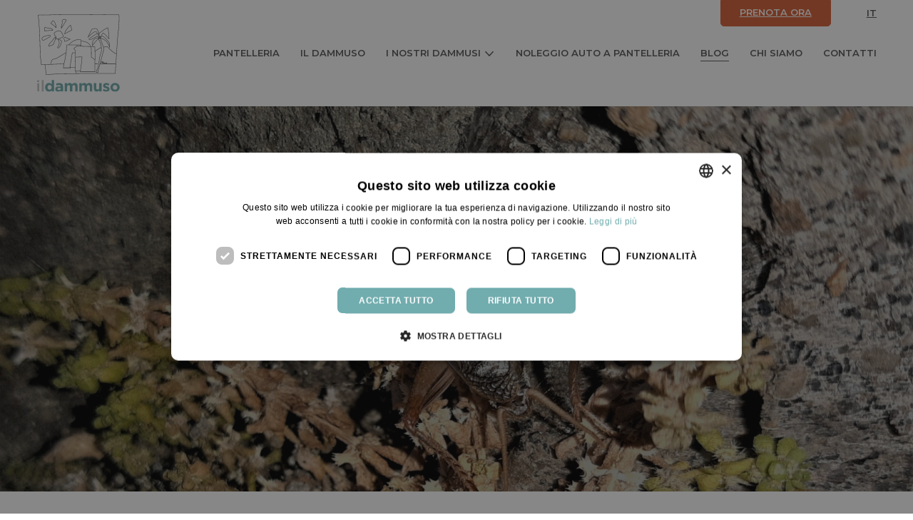

--- FILE ---
content_type: text/html; charset=UTF-8
request_url: https://www.ildammuso.com/it/a-pantelleria-e-saltato-fuori-un-nuovo-grillo/
body_size: 17403
content:
<!DOCTYPE html>
<html lang="it-IT" class="no-js">
	<head>
		<meta charset="UTF-8">
		<meta name="viewport" content="width=device-width, initial-scale=1.0" />
		<meta name="format-detection" content="telephone=no">
		<meta name="color-scheme" content="light only">
				
		<link rel="profile" href="http://gmpg.org/xfn/11">

		



		<meta name='robots' content='index, follow, max-image-preview:large, max-snippet:-1, max-video-preview:-1' />
	<style>img:is([sizes="auto" i], [sizes^="auto," i]) { contain-intrinsic-size: 3000px 1500px }</style>
	
	<!-- This site is optimized with the Yoast SEO plugin v26.3 - https://yoast.com/wordpress/plugins/seo/ -->
	<title>A Pantelleria è SALTATO fuori un nuovo grillo | Il Dammuso</title>
	<meta name="description" content="&quot;A Pantelleria vive un nuovo grillo, nome e cognome GRILLO PANTESCUS&quot;: leggi l&#039;articolo completo nel blog de Il Dammuso!" />
	<link rel="canonical" href="https://www.ildammuso.com/it/a-pantelleria-e-saltato-fuori-un-nuovo-grillo/" />
	<meta property="og:locale" content="it_IT" />
	<meta property="og:type" content="article" />
	<meta property="og:title" content="A Pantelleria è SALTATO fuori un nuovo grillo | Il Dammuso" />
	<meta property="og:description" content="&quot;A Pantelleria vive un nuovo grillo, nome e cognome GRILLO PANTESCUS&quot;: leggi l&#039;articolo completo nel blog de Il Dammuso!" />
	<meta property="og:url" content="https://www.ildammuso.com/it/a-pantelleria-e-saltato-fuori-un-nuovo-grillo/" />
	<meta property="og:site_name" content="Il Dammuso" />
	<meta property="article:publisher" content="https://www.facebook.com/ildammusodipantelleria/" />
	<meta property="article:published_time" content="2023-04-01T10:44:40+00:00" />
	<meta property="article:modified_time" content="2023-04-01T10:44:45+00:00" />
	<meta property="og:image" content="https://storage1254.cdn-immedia.net/wp-content/uploads/2023/04/grillo-pantescus-scaled.jpeg" />
	<meta property="og:image:width" content="2560" />
	<meta property="og:image:height" content="1758" />
	<meta property="og:image:type" content="image/jpeg" />
	<meta name="author" content="claudia" />
	<meta name="twitter:card" content="summary_large_image" />
	<meta name="twitter:label1" content="Scritto da" />
	<meta name="twitter:data1" content="claudia" />
	<meta name="twitter:label2" content="Tempo di lettura stimato" />
	<meta name="twitter:data2" content="3 minuti" />
	<script type="application/ld+json" class="yoast-schema-graph">{"@context":"https://schema.org","@graph":[{"@type":"Article","@id":"https://www.ildammuso.com/it/a-pantelleria-e-saltato-fuori-un-nuovo-grillo/#article","isPartOf":{"@id":"https://www.ildammuso.com/it/a-pantelleria-e-saltato-fuori-un-nuovo-grillo/"},"author":{"name":"claudia","@id":"https://www.ildammuso.com/it/#/schema/person/a97bc2634c1ae772b6efbb07fef2b3a8"},"headline":"A Pantelleria è SALTATO fuori un nuovo grillo","datePublished":"2023-04-01T10:44:40+00:00","dateModified":"2023-04-01T10:44:45+00:00","mainEntityOfPage":{"@id":"https://www.ildammuso.com/it/a-pantelleria-e-saltato-fuori-un-nuovo-grillo/"},"wordCount":487,"publisher":{"@id":"https://www.ildammuso.com/it/#organization"},"image":{"@id":"https://www.ildammuso.com/it/a-pantelleria-e-saltato-fuori-un-nuovo-grillo/#primaryimage"},"thumbnailUrl":"https://storage1254.cdn-immedia.net/wp-content/uploads/2023/04/grillo-pantescus-scaled.jpeg","keywords":["grillo","insetti","entomologia","ricerca","ildammuso","natura","pantelleria"],"articleSection":["Animali e piante"],"inLanguage":"it-IT"},{"@type":"WebPage","@id":"https://www.ildammuso.com/it/a-pantelleria-e-saltato-fuori-un-nuovo-grillo/","url":"https://www.ildammuso.com/it/a-pantelleria-e-saltato-fuori-un-nuovo-grillo/","name":"A Pantelleria è SALTATO fuori un nuovo grillo | Il Dammuso","isPartOf":{"@id":"https://www.ildammuso.com/it/#website"},"primaryImageOfPage":{"@id":"https://www.ildammuso.com/it/a-pantelleria-e-saltato-fuori-un-nuovo-grillo/#primaryimage"},"image":{"@id":"https://www.ildammuso.com/it/a-pantelleria-e-saltato-fuori-un-nuovo-grillo/#primaryimage"},"thumbnailUrl":"https://storage1254.cdn-immedia.net/wp-content/uploads/2023/04/grillo-pantescus-scaled.jpeg","datePublished":"2023-04-01T10:44:40+00:00","dateModified":"2023-04-01T10:44:45+00:00","description":"\"A Pantelleria vive un nuovo grillo, nome e cognome GRILLO PANTESCUS\": leggi l'articolo completo nel blog de Il Dammuso!","breadcrumb":{"@id":"https://www.ildammuso.com/it/a-pantelleria-e-saltato-fuori-un-nuovo-grillo/#breadcrumb"},"inLanguage":"it-IT","potentialAction":[{"@type":"ReadAction","target":["https://www.ildammuso.com/it/a-pantelleria-e-saltato-fuori-un-nuovo-grillo/"]}]},{"@type":"ImageObject","inLanguage":"it-IT","@id":"https://www.ildammuso.com/it/a-pantelleria-e-saltato-fuori-un-nuovo-grillo/#primaryimage","url":"https://storage1254.cdn-immedia.net/wp-content/uploads/2023/04/grillo-pantescus-scaled.jpeg","contentUrl":"https://storage1254.cdn-immedia.net/wp-content/uploads/2023/04/grillo-pantescus-scaled.jpeg","width":2560,"height":1758},{"@type":"BreadcrumbList","@id":"https://www.ildammuso.com/it/a-pantelleria-e-saltato-fuori-un-nuovo-grillo/#breadcrumb","itemListElement":[{"@type":"ListItem","position":1,"name":"Home","item":"https://www.ildammuso.com/it/"},{"@type":"ListItem","position":2,"name":"Blog","item":"https://www.ildammuso.com/it/blog/"},{"@type":"ListItem","position":3,"name":"&nbsp;"}]},{"@type":"WebSite","@id":"https://www.ildammuso.com/it/#website","url":"https://www.ildammuso.com/it/","name":"Il Dammuso","description":"Il tuo Dammuso a Pantelleria","publisher":{"@id":"https://www.ildammuso.com/it/#organization"},"potentialAction":[{"@type":"SearchAction","target":{"@type":"EntryPoint","urlTemplate":"https://www.ildammuso.com/it/?s={search_term_string}"},"query-input":{"@type":"PropertyValueSpecification","valueRequired":true,"valueName":"search_term_string"}}],"inLanguage":"it-IT"},{"@type":"Organization","@id":"https://www.ildammuso.com/it/#organization","name":"Il Dammuso","url":"https://www.ildammuso.com/it/","logo":{"@type":"ImageObject","inLanguage":"it-IT","@id":"https://www.ildammuso.com/it/#/schema/logo/image/","url":"https://storage1254.cdn-immedia.net/wp-content/uploads/2022/06/logo-ildammuso.jpg","contentUrl":"https://storage1254.cdn-immedia.net/wp-content/uploads/2022/06/logo-ildammuso.jpg","width":426,"height":395,"caption":"Il Dammuso"},"image":{"@id":"https://www.ildammuso.com/it/#/schema/logo/image/"},"sameAs":["https://www.facebook.com/ildammusodipantelleria/","https://www.instagram.com/ildammusogram/"]},{"@type":"Person","@id":"https://www.ildammuso.com/it/#/schema/person/a97bc2634c1ae772b6efbb07fef2b3a8","name":"claudia","image":{"@type":"ImageObject","inLanguage":"it-IT","@id":"https://www.ildammuso.com/it/#/schema/person/image/","url":"https://secure.gravatar.com/avatar/bfa9e85032faeaffeaaafd48c7c09ad8da852ff133d8361db8721aff28093ebe?s=96&d=mm&r=g","contentUrl":"https://secure.gravatar.com/avatar/bfa9e85032faeaffeaaafd48c7c09ad8da852ff133d8361db8721aff28093ebe?s=96&d=mm&r=g","caption":"claudia"}}]}</script>
	<!-- / Yoast SEO plugin. -->


<script type="text/javascript" id="wpp-js" src="https://storage1254.cdn-immedia.net/wp-content/plugins/wordpress-popular-posts/assets/js/wpp.min.js?ver=7.3.6" data-sampling="0" data-sampling-rate="100" data-api-url="https://www.ildammuso.com/it/wp-json/wordpress-popular-posts" data-post-id="18439" data-token="c86d491210" data-lang="0" data-debug="0"></script>
<style id='wp-emoji-styles-inline-css' type='text/css'>

	img.wp-smiley, img.emoji {
		display: inline !important;
		border: none !important;
		box-shadow: none !important;
		height: 1em !important;
		width: 1em !important;
		margin: 0 0.07em !important;
		vertical-align: -0.1em !important;
		background: none !important;
		padding: 0 !important;
	}
</style>
<link rel='stylesheet' id='wp-block-library-css' href='https://storage1254.cdn-immedia.net/wp-includes/css/dist/block-library/style.min.css?ver=b240706bcbf1c974c72fc3e6f8e55bf3' type='text/css' media='all' />
<style id='wp-block-library-theme-inline-css' type='text/css'>
.wp-block-audio :where(figcaption){color:#555;font-size:13px;text-align:center}.is-dark-theme .wp-block-audio :where(figcaption){color:#ffffffa6}.wp-block-audio{margin:0 0 1em}.wp-block-code{border:1px solid #ccc;border-radius:4px;font-family:Menlo,Consolas,monaco,monospace;padding:.8em 1em}.wp-block-embed :where(figcaption){color:#555;font-size:13px;text-align:center}.is-dark-theme .wp-block-embed :where(figcaption){color:#ffffffa6}.wp-block-embed{margin:0 0 1em}.blocks-gallery-caption{color:#555;font-size:13px;text-align:center}.is-dark-theme .blocks-gallery-caption{color:#ffffffa6}:root :where(.wp-block-image figcaption){color:#555;font-size:13px;text-align:center}.is-dark-theme :root :where(.wp-block-image figcaption){color:#ffffffa6}.wp-block-image{margin:0 0 1em}.wp-block-pullquote{border-bottom:4px solid;border-top:4px solid;color:currentColor;margin-bottom:1.75em}.wp-block-pullquote cite,.wp-block-pullquote footer,.wp-block-pullquote__citation{color:currentColor;font-size:.8125em;font-style:normal;text-transform:uppercase}.wp-block-quote{border-left:.25em solid;margin:0 0 1.75em;padding-left:1em}.wp-block-quote cite,.wp-block-quote footer{color:currentColor;font-size:.8125em;font-style:normal;position:relative}.wp-block-quote:where(.has-text-align-right){border-left:none;border-right:.25em solid;padding-left:0;padding-right:1em}.wp-block-quote:where(.has-text-align-center){border:none;padding-left:0}.wp-block-quote.is-large,.wp-block-quote.is-style-large,.wp-block-quote:where(.is-style-plain){border:none}.wp-block-search .wp-block-search__label{font-weight:700}.wp-block-search__button{border:1px solid #ccc;padding:.375em .625em}:where(.wp-block-group.has-background){padding:1.25em 2.375em}.wp-block-separator.has-css-opacity{opacity:.4}.wp-block-separator{border:none;border-bottom:2px solid;margin-left:auto;margin-right:auto}.wp-block-separator.has-alpha-channel-opacity{opacity:1}.wp-block-separator:not(.is-style-wide):not(.is-style-dots){width:100px}.wp-block-separator.has-background:not(.is-style-dots){border-bottom:none;height:1px}.wp-block-separator.has-background:not(.is-style-wide):not(.is-style-dots){height:2px}.wp-block-table{margin:0 0 1em}.wp-block-table td,.wp-block-table th{word-break:normal}.wp-block-table :where(figcaption){color:#555;font-size:13px;text-align:center}.is-dark-theme .wp-block-table :where(figcaption){color:#ffffffa6}.wp-block-video :where(figcaption){color:#555;font-size:13px;text-align:center}.is-dark-theme .wp-block-video :where(figcaption){color:#ffffffa6}.wp-block-video{margin:0 0 1em}:root :where(.wp-block-template-part.has-background){margin-bottom:0;margin-top:0;padding:1.25em 2.375em}
</style>
<style id='classic-theme-styles-inline-css' type='text/css'>
/*! This file is auto-generated */
.wp-block-button__link{color:#fff;background-color:#32373c;border-radius:9999px;box-shadow:none;text-decoration:none;padding:calc(.667em + 2px) calc(1.333em + 2px);font-size:1.125em}.wp-block-file__button{background:#32373c;color:#fff;text-decoration:none}
</style>
<style id='global-styles-inline-css' type='text/css'>
:root{--wp--preset--aspect-ratio--square: 1;--wp--preset--aspect-ratio--4-3: 4/3;--wp--preset--aspect-ratio--3-4: 3/4;--wp--preset--aspect-ratio--3-2: 3/2;--wp--preset--aspect-ratio--2-3: 2/3;--wp--preset--aspect-ratio--16-9: 16/9;--wp--preset--aspect-ratio--9-16: 9/16;--wp--preset--color--black: #000000;--wp--preset--color--cyan-bluish-gray: #abb8c3;--wp--preset--color--white: #ffffff;--wp--preset--color--pale-pink: #f78da7;--wp--preset--color--vivid-red: #cf2e2e;--wp--preset--color--luminous-vivid-orange: #ff6900;--wp--preset--color--luminous-vivid-amber: #fcb900;--wp--preset--color--light-green-cyan: #7bdcb5;--wp--preset--color--vivid-green-cyan: #00d084;--wp--preset--color--pale-cyan-blue: #8ed1fc;--wp--preset--color--vivid-cyan-blue: #0693e3;--wp--preset--color--vivid-purple: #9b51e0;--wp--preset--gradient--vivid-cyan-blue-to-vivid-purple: linear-gradient(135deg,rgba(6,147,227,1) 0%,rgb(155,81,224) 100%);--wp--preset--gradient--light-green-cyan-to-vivid-green-cyan: linear-gradient(135deg,rgb(122,220,180) 0%,rgb(0,208,130) 100%);--wp--preset--gradient--luminous-vivid-amber-to-luminous-vivid-orange: linear-gradient(135deg,rgba(252,185,0,1) 0%,rgba(255,105,0,1) 100%);--wp--preset--gradient--luminous-vivid-orange-to-vivid-red: linear-gradient(135deg,rgba(255,105,0,1) 0%,rgb(207,46,46) 100%);--wp--preset--gradient--very-light-gray-to-cyan-bluish-gray: linear-gradient(135deg,rgb(238,238,238) 0%,rgb(169,184,195) 100%);--wp--preset--gradient--cool-to-warm-spectrum: linear-gradient(135deg,rgb(74,234,220) 0%,rgb(151,120,209) 20%,rgb(207,42,186) 40%,rgb(238,44,130) 60%,rgb(251,105,98) 80%,rgb(254,248,76) 100%);--wp--preset--gradient--blush-light-purple: linear-gradient(135deg,rgb(255,206,236) 0%,rgb(152,150,240) 100%);--wp--preset--gradient--blush-bordeaux: linear-gradient(135deg,rgb(254,205,165) 0%,rgb(254,45,45) 50%,rgb(107,0,62) 100%);--wp--preset--gradient--luminous-dusk: linear-gradient(135deg,rgb(255,203,112) 0%,rgb(199,81,192) 50%,rgb(65,88,208) 100%);--wp--preset--gradient--pale-ocean: linear-gradient(135deg,rgb(255,245,203) 0%,rgb(182,227,212) 50%,rgb(51,167,181) 100%);--wp--preset--gradient--electric-grass: linear-gradient(135deg,rgb(202,248,128) 0%,rgb(113,206,126) 100%);--wp--preset--gradient--midnight: linear-gradient(135deg,rgb(2,3,129) 0%,rgb(40,116,252) 100%);--wp--preset--font-size--small: 13px;--wp--preset--font-size--medium: 20px;--wp--preset--font-size--large: 36px;--wp--preset--font-size--x-large: 42px;--wp--preset--spacing--20: 0.44rem;--wp--preset--spacing--30: 0.67rem;--wp--preset--spacing--40: 1rem;--wp--preset--spacing--50: 1.5rem;--wp--preset--spacing--60: 2.25rem;--wp--preset--spacing--70: 3.38rem;--wp--preset--spacing--80: 5.06rem;--wp--preset--shadow--natural: 6px 6px 9px rgba(0, 0, 0, 0.2);--wp--preset--shadow--deep: 12px 12px 50px rgba(0, 0, 0, 0.4);--wp--preset--shadow--sharp: 6px 6px 0px rgba(0, 0, 0, 0.2);--wp--preset--shadow--outlined: 6px 6px 0px -3px rgba(255, 255, 255, 1), 6px 6px rgba(0, 0, 0, 1);--wp--preset--shadow--crisp: 6px 6px 0px rgba(0, 0, 0, 1);}:where(.is-layout-flex){gap: 0.5em;}:where(.is-layout-grid){gap: 0.5em;}body .is-layout-flex{display: flex;}.is-layout-flex{flex-wrap: wrap;align-items: center;}.is-layout-flex > :is(*, div){margin: 0;}body .is-layout-grid{display: grid;}.is-layout-grid > :is(*, div){margin: 0;}:where(.wp-block-columns.is-layout-flex){gap: 2em;}:where(.wp-block-columns.is-layout-grid){gap: 2em;}:where(.wp-block-post-template.is-layout-flex){gap: 1.25em;}:where(.wp-block-post-template.is-layout-grid){gap: 1.25em;}.has-black-color{color: var(--wp--preset--color--black) !important;}.has-cyan-bluish-gray-color{color: var(--wp--preset--color--cyan-bluish-gray) !important;}.has-white-color{color: var(--wp--preset--color--white) !important;}.has-pale-pink-color{color: var(--wp--preset--color--pale-pink) !important;}.has-vivid-red-color{color: var(--wp--preset--color--vivid-red) !important;}.has-luminous-vivid-orange-color{color: var(--wp--preset--color--luminous-vivid-orange) !important;}.has-luminous-vivid-amber-color{color: var(--wp--preset--color--luminous-vivid-amber) !important;}.has-light-green-cyan-color{color: var(--wp--preset--color--light-green-cyan) !important;}.has-vivid-green-cyan-color{color: var(--wp--preset--color--vivid-green-cyan) !important;}.has-pale-cyan-blue-color{color: var(--wp--preset--color--pale-cyan-blue) !important;}.has-vivid-cyan-blue-color{color: var(--wp--preset--color--vivid-cyan-blue) !important;}.has-vivid-purple-color{color: var(--wp--preset--color--vivid-purple) !important;}.has-black-background-color{background-color: var(--wp--preset--color--black) !important;}.has-cyan-bluish-gray-background-color{background-color: var(--wp--preset--color--cyan-bluish-gray) !important;}.has-white-background-color{background-color: var(--wp--preset--color--white) !important;}.has-pale-pink-background-color{background-color: var(--wp--preset--color--pale-pink) !important;}.has-vivid-red-background-color{background-color: var(--wp--preset--color--vivid-red) !important;}.has-luminous-vivid-orange-background-color{background-color: var(--wp--preset--color--luminous-vivid-orange) !important;}.has-luminous-vivid-amber-background-color{background-color: var(--wp--preset--color--luminous-vivid-amber) !important;}.has-light-green-cyan-background-color{background-color: var(--wp--preset--color--light-green-cyan) !important;}.has-vivid-green-cyan-background-color{background-color: var(--wp--preset--color--vivid-green-cyan) !important;}.has-pale-cyan-blue-background-color{background-color: var(--wp--preset--color--pale-cyan-blue) !important;}.has-vivid-cyan-blue-background-color{background-color: var(--wp--preset--color--vivid-cyan-blue) !important;}.has-vivid-purple-background-color{background-color: var(--wp--preset--color--vivid-purple) !important;}.has-black-border-color{border-color: var(--wp--preset--color--black) !important;}.has-cyan-bluish-gray-border-color{border-color: var(--wp--preset--color--cyan-bluish-gray) !important;}.has-white-border-color{border-color: var(--wp--preset--color--white) !important;}.has-pale-pink-border-color{border-color: var(--wp--preset--color--pale-pink) !important;}.has-vivid-red-border-color{border-color: var(--wp--preset--color--vivid-red) !important;}.has-luminous-vivid-orange-border-color{border-color: var(--wp--preset--color--luminous-vivid-orange) !important;}.has-luminous-vivid-amber-border-color{border-color: var(--wp--preset--color--luminous-vivid-amber) !important;}.has-light-green-cyan-border-color{border-color: var(--wp--preset--color--light-green-cyan) !important;}.has-vivid-green-cyan-border-color{border-color: var(--wp--preset--color--vivid-green-cyan) !important;}.has-pale-cyan-blue-border-color{border-color: var(--wp--preset--color--pale-cyan-blue) !important;}.has-vivid-cyan-blue-border-color{border-color: var(--wp--preset--color--vivid-cyan-blue) !important;}.has-vivid-purple-border-color{border-color: var(--wp--preset--color--vivid-purple) !important;}.has-vivid-cyan-blue-to-vivid-purple-gradient-background{background: var(--wp--preset--gradient--vivid-cyan-blue-to-vivid-purple) !important;}.has-light-green-cyan-to-vivid-green-cyan-gradient-background{background: var(--wp--preset--gradient--light-green-cyan-to-vivid-green-cyan) !important;}.has-luminous-vivid-amber-to-luminous-vivid-orange-gradient-background{background: var(--wp--preset--gradient--luminous-vivid-amber-to-luminous-vivid-orange) !important;}.has-luminous-vivid-orange-to-vivid-red-gradient-background{background: var(--wp--preset--gradient--luminous-vivid-orange-to-vivid-red) !important;}.has-very-light-gray-to-cyan-bluish-gray-gradient-background{background: var(--wp--preset--gradient--very-light-gray-to-cyan-bluish-gray) !important;}.has-cool-to-warm-spectrum-gradient-background{background: var(--wp--preset--gradient--cool-to-warm-spectrum) !important;}.has-blush-light-purple-gradient-background{background: var(--wp--preset--gradient--blush-light-purple) !important;}.has-blush-bordeaux-gradient-background{background: var(--wp--preset--gradient--blush-bordeaux) !important;}.has-luminous-dusk-gradient-background{background: var(--wp--preset--gradient--luminous-dusk) !important;}.has-pale-ocean-gradient-background{background: var(--wp--preset--gradient--pale-ocean) !important;}.has-electric-grass-gradient-background{background: var(--wp--preset--gradient--electric-grass) !important;}.has-midnight-gradient-background{background: var(--wp--preset--gradient--midnight) !important;}.has-small-font-size{font-size: var(--wp--preset--font-size--small) !important;}.has-medium-font-size{font-size: var(--wp--preset--font-size--medium) !important;}.has-large-font-size{font-size: var(--wp--preset--font-size--large) !important;}.has-x-large-font-size{font-size: var(--wp--preset--font-size--x-large) !important;}
:where(.wp-block-post-template.is-layout-flex){gap: 1.25em;}:where(.wp-block-post-template.is-layout-grid){gap: 1.25em;}
:where(.wp-block-columns.is-layout-flex){gap: 2em;}:where(.wp-block-columns.is-layout-grid){gap: 2em;}
:root :where(.wp-block-pullquote){font-size: 1.5em;line-height: 1.6;}
</style>
<link rel='stylesheet' id='wpml-menu-item-0-css' href='https://storage1254.cdn-immedia.net/wp-content/plugins/sitepress-multilingual-cms/templates/language-switchers/menu-item/style.min.css?ver=1' type='text/css' media='all' />
<link rel='stylesheet' id='wordpress-popular-posts-css-css' href='https://storage1254.cdn-immedia.net/wp-content/plugins/wordpress-popular-posts/assets/css/wpp.css?ver=7.3.6' type='text/css' media='all' />
<link rel='stylesheet' id='ildammuso.com-style-css' href='https://storage1254.cdn-immedia.net/wp-content/themes/ildammuso.com/assets/build/css/app.css?ver=0.0.39' type='text/css' media='all' />
<link rel='stylesheet' id='ildammuso.com-general-css' href='https://storage1254.cdn-immedia.net/wp-content/themes/ildammuso.com/assets/build/css/general.css?ver=0.0.39' type='text/css' media='all' />
<link rel="https://api.w.org/" href="https://www.ildammuso.com/it/wp-json/" /><link rel="alternate" title="JSON" type="application/json" href="https://www.ildammuso.com/it/wp-json/wp/v2/posts/18439" /><link rel="EditURI" type="application/rsd+xml" title="RSD" href="https://www.ildammuso.com/xmlrpc.php?rsd" />

<link rel='shortlink' href='https://www.ildammuso.com/it/?p=18439' />
<link rel="alternate" title="oEmbed (JSON)" type="application/json+oembed" href="https://www.ildammuso.com/it/wp-json/oembed/1.0/embed?url=https%3A%2F%2Fwww.ildammuso.com%2Fit%2Fa-pantelleria-e-saltato-fuori-un-nuovo-grillo%2F" />
<link rel="alternate" title="oEmbed (XML)" type="text/xml+oembed" href="https://www.ildammuso.com/it/wp-json/oembed/1.0/embed?url=https%3A%2F%2Fwww.ildammuso.com%2Fit%2Fa-pantelleria-e-saltato-fuori-un-nuovo-grillo%2F&#038;format=xml" />
<meta name="generator" content="WPML ver:4.8.4 stt:1,27;" />
            <style id="wpp-loading-animation-styles">@-webkit-keyframes bgslide{from{background-position-x:0}to{background-position-x:-200%}}@keyframes bgslide{from{background-position-x:0}to{background-position-x:-200%}}.wpp-widget-block-placeholder,.wpp-shortcode-placeholder{margin:0 auto;width:60px;height:3px;background:#dd3737;background:linear-gradient(90deg,#dd3737 0%,#571313 10%,#dd3737 100%);background-size:200% auto;border-radius:3px;-webkit-animation:bgslide 1s infinite linear;animation:bgslide 1s infinite linear}</style>
            <!-- Analytics by WP Statistics - https://wp-statistics.com -->
<!-- THEME FAVICON -->
<link rel="apple-touch-icon" sizes="57x57" href="https://storage1254.cdn-immedia.net/wp-content/themes/ildammuso.com/assets/img/favicon/apple-icon-57x57.png">
<link rel="apple-touch-icon" sizes="60x60" href="https://storage1254.cdn-immedia.net/wp-content/themes/ildammuso.com/assets/img/favicon/apple-icon-60x60.png">
<link rel="apple-touch-icon" sizes="72x72" href="https://storage1254.cdn-immedia.net/wp-content/themes/ildammuso.com/assets/img/favicon/apple-icon-72x72.png">
<link rel="apple-touch-icon" sizes="76x76" href="https://storage1254.cdn-immedia.net/wp-content/themes/ildammuso.com/assets/img/favicon/apple-icon-76x76.png">
<link rel="apple-touch-icon" sizes="114x114" href="https://storage1254.cdn-immedia.net/wp-content/themes/ildammuso.com/assets/img/favicon/apple-icon-114x114.png">
<link rel="apple-touch-icon" sizes="120x120" href="https://storage1254.cdn-immedia.net/wp-content/themes/ildammuso.com/assets/img/favicon/apple-icon-120x120.png">
<link rel="apple-touch-icon" sizes="144x144" href="https://storage1254.cdn-immedia.net/wp-content/themes/ildammuso.com/assets/img/favicon/apple-icon-144x144.png">
<link rel="apple-touch-icon" sizes="152x152" href="https://storage1254.cdn-immedia.net/wp-content/themes/ildammuso.com/assets/img/favicon/apple-icon-152x152.png">
<link rel="apple-touch-icon" sizes="180x180" href="https://storage1254.cdn-immedia.net/wp-content/themes/ildammuso.com/assets/img/favicon/apple-icon-180x180.png">
<link rel="icon" type="image/png" sizes="192x192"  href="https://storage1254.cdn-immedia.net/wp-content/themes/ildammuso.com/assets/img/favicon/android-icon-192x192.png">
<link rel="icon" type="image/png" sizes="32x32" href="https://storage1254.cdn-immedia.net/wp-content/themes/ildammuso.com/assets/img/favicon/favicon-32x32.png">
<link rel="icon" type="image/png" sizes="96x96" href="https://storage1254.cdn-immedia.net/wp-content/themes/ildammuso.com/assets/img/favicon/favicon-96x96.png">
<link rel="icon" type="image/png" sizes="16x16" href="https://storage1254.cdn-immedia.net/wp-content/themes/ildammuso.com/assets/img/favicon/favicon-16x16.png">
<link rel="manifest" href="https://storage1254.cdn-immedia.net/wp-content/themes/ildammuso.com/assets/img/favicon/manifest.json">
<meta name="msapplication-TileColor" content="#ffffff">
<meta name="msapplication-TileImage" content="https://storage1254.cdn-immedia.net/wp-content/themes/ildammuso.com/assets/img/favicon/ms-icon-144x144.png">
<meta name="theme-color" content="#ffffff">
<!-- /THEME FAVICON -->
      <meta name="onesignal" content="wordpress-plugin"/>
            <script>

      window.OneSignalDeferred = window.OneSignalDeferred || [];

      OneSignalDeferred.push(function(OneSignal) {
        var oneSignal_options = {};
        window._oneSignalInitOptions = oneSignal_options;

        oneSignal_options['serviceWorkerParam'] = { scope: '/wp-content/plugins/onesignal-free-web-push-notifications/sdk_files/push/onesignal/' };
oneSignal_options['serviceWorkerPath'] = 'OneSignalSDKWorker.js';

        OneSignal.Notifications.setDefaultUrl("https://www.ildammuso.com");

        oneSignal_options['wordpress'] = true;
oneSignal_options['appId'] = 'bfcfdbb1-363d-46dc-bafb-325532c97689';
oneSignal_options['allowLocalhostAsSecureOrigin'] = true;
oneSignal_options['welcomeNotification'] = { };
oneSignal_options['welcomeNotification']['title'] = "";
oneSignal_options['welcomeNotification']['message'] = "Grazie per la sottoscrizione";
oneSignal_options['path'] = "https://www.ildammuso.com/wp-content/plugins/onesignal-free-web-push-notifications/sdk_files/";
oneSignal_options['safari_web_id'] = "web.onesignal.auto.62a04992-e924-4258-8064-560c4d6dc347";
oneSignal_options['persistNotification'] = true;
oneSignal_options['promptOptions'] = { };
oneSignal_options['promptOptions']['actionMessage'] = "Vorremmo inviarti notifiche push. È possibile disdire in qualsiasi momento.";
oneSignal_options['promptOptions']['acceptButtonText'] = "ABILITA";
oneSignal_options['promptOptions']['cancelButtonText'] = "NO GRAZIE";
              OneSignal.init(window._oneSignalInitOptions);
              OneSignal.Slidedown.promptPush()      });

      function documentInitOneSignal() {
        var oneSignal_elements = document.getElementsByClassName("OneSignal-prompt");

        var oneSignalLinkClickHandler = function(event) { OneSignal.Notifications.requestPermission(); event.preventDefault(); };        for(var i = 0; i < oneSignal_elements.length; i++)
          oneSignal_elements[i].addEventListener('click', oneSignalLinkClickHandler, false);
      }

      if (document.readyState === 'complete') {
           documentInitOneSignal();
      }
      else {
           window.addEventListener("load", function(event){
               documentInitOneSignal();
          });
      }
    </script>

		<script data-cfasync="false">
(function(w,d,s,l,i){w[l]=w[l]||[];w[l].push({'gtm.start':
new Date().getTime(),event:'gtm.js'});var f=d.getElementsByTagName(s)[0],
j=d.createElement(s),dl=l!='dataLayer'?'&l='+l:'';j.async=true;j.src=
'//www.googletagmanager.com/gtm.'+'js?id='+i+dl;f.parentNode.insertBefore(j,f);
})(window,document,'script','dataLayer','GTM-MSJCKK');
</script>	</head>

	<body class="wp-singular post-template-default single single-post postid-18439 single-format-standard wp-embed-responsive wp-theme-ildammusocom">

		


		<!-- HEADER -->
		<header>
        <!-- LAYOUT HEADER -->
				<div class="header-layout header-wrap">
            <div class="header-container">
                <a class="logo" href="https://www.ildammuso.com/it/" title="Vai alla Homepage">
                    <img src="https://storage1254.cdn-immedia.net/wp-content/themes/ildammuso.com/assets/img/share/logo.svg" alt="Il Dammuso" width="426" height="395">
                </a>
                <div class="menu-container">
                    <div class="menu-wrapper">
												<nav id="block-main-menu" class="main-menu">
														<ul id="main-menu" class="menu-list" itemscope itemtype="http://www.schema.org/SiteNavigationElement"><li  id="menu-item-290" class="header-pantelleria menu-item menu-item-type-post_type_archive menu-item-object-pantelleria menu-item-290 nav-item"><a itemprop="url" href="https://www.ildammuso.com/it/pantelleria/" class="nav-link"><span itemprop="name">Pantelleria</span></a></li>
<li  id="menu-item-177" class="header-ildammuso menu-item menu-item-type-post_type_archive menu-item-object-ildammuso menu-item-177 nav-item"><a itemprop="url" href="https://www.ildammuso.com/it/dammuso/" class="nav-link"><span itemprop="name">Il Dammuso</span></a></li>
<li  id="menu-item-127" class="megamenu-dropdown idammusi menu-item menu-item-type-custom menu-item-object-custom menu-item-has-children dropdown menu-item-127 nav-item"><a href="javascript:void(0);" data-toggle="dropdown" aria-haspopup="true" aria-expanded="false" class="dropdown-toggle nav-link" id="menu-item-dropdown-127"><span itemprop="name">I nostri dammusi</span></a>
<ul class="dropdown-menu" aria-labelledby="menu-item-dropdown-127">
	<li  id="menu-item-165" class="menu-item menu-item-type-taxonomy menu-item-object-caratteristiche-dammuso menu-item-165 nav-item"><a itemprop="url" href="https://www.ildammuso.com/it/caratteristiche/d-o-p/" class="dropdown-item"><span itemprop="name">D.O.P.</span></a></li>
	<li  id="menu-item-166" class="menu-item menu-item-type-taxonomy menu-item-object-caratteristiche-dammuso menu-item-166 nav-item"><a itemprop="url" href="https://www.ildammuso.com/it/caratteristiche/in-offerta/" class="dropdown-item"><span itemprop="name">In offerta</span></a></li>
	<li  id="menu-item-164" class="menu-item menu-item-type-post_type_archive menu-item-object-dammusi menu-item-164 nav-item"><a itemprop="url" href="https://www.ildammuso.com/it/dammusi/" class="dropdown-item"><span itemprop="name">Tutti i dammusi</span></a></li>
</ul>
</li>
<li  id="menu-item-129" class="menu-item menu-item-type-post_type menu-item-object-page menu-item-129 nav-item"><a itemprop="url" href="https://www.ildammuso.com/it/noleggio-auto-scooter-pantelleria/" class="nav-link"><span itemprop="name">Noleggio auto a Pantelleria</span></a></li>
<li  id="menu-item-179" class="header-blog menu-item menu-item-type-post_type menu-item-object-page current_page_parent menu-item-179 nav-item"><a itemprop="url" href="https://www.ildammuso.com/it/blog/" class="nav-link"><span itemprop="name">Blog</span></a></li>
<li  id="menu-item-178" class="menu-item menu-item-type-post_type menu-item-object-page menu-item-178 nav-item"><a itemprop="url" href="https://www.ildammuso.com/it/chi-siamo/" class="nav-link"><span itemprop="name">Chi siamo</span></a></li>
<li  id="menu-item-180" class="menu-item menu-item-type-post_type menu-item-object-page menu-item-180 nav-item"><a itemprop="url" href="https://www.ildammuso.com/it/contatti/" class="nav-link"><span itemprop="name">Contatti</span></a></li>
</ul>														<ul id="menu-wpml-menu" class="main-menu-wpml" itemscope itemtype="http://www.schema.org/SiteNavigationElement"><li  id="menu-item-wpml-ls-709-it" class="menu-item wpml-ls-slot-709 wpml-ls-item wpml-ls-item-it wpml-ls-current-language wpml-ls-menu-item wpml-ls-first-item wpml-ls-last-item menu-item-type-wpml_ls_menu_item menu-item-object-wpml_ls_menu_item menu-item-wpml-ls-709-it nav-item"><a itemprop="url" href="https://www.ildammuso.com/it/a-pantelleria-e-saltato-fuori-un-nuovo-grillo/" class="nav-link" role="menuitem"><span itemprop="name"><span class="wpml-ls-native" lang="it">It</span></span></a></li>
</ul>												</nav>
                    </div>
                </div>
								                <div class="header-cta-wrapper"><a href="https://www.ildammuso.com/it/dammusi/" title="">Prenota ora</a></div>
																<div class="menu-right flex flex-row align-items-center">
                    <button class="burger" aria-label="Apri il menu">
                        <span class="line">
                            <span></span>
                            <span></span>
                            <span></span>
                        </span>
                    </button>
                </div>

            </div>
        </div>
        <div class="spacer-menu"></div>
        <!-- /LAYOUT HEADER 1 -->
    </header>
		<!-- MAIN CONTENT -->
    <main id="main-content">



<!-- HERO IMAGE - SIMPLE HERO -->
<div class="im-hero-image">
    <div class="im-hero-image__container">
        <!-- Immagine -->
                <div class="im-hero-image__media">
          <picture>
                        <source
              type="image/webp"
              media="(min-width: 768px)"
              srcset="https://storage1254.cdn-immedia.net/wp-content/themes/ildammuso.com/assets/img/spacer/spacer.png"
              data-srcset="https://storage1254.cdn-immedia.net/wp-content/uploads/2023/04/grillo-pantescus-1920x1080.jpeg"
            >
            <source
              media="(min-width: 768px)"
              srcset="https://storage1254.cdn-immedia.net/wp-content/themes/ildammuso.com/assets/img/spacer/spacer.png"
              data-srcset="https://storage1254.cdn-immedia.net/wp-content/uploads/2023/04/grillo-pantescus-1920x1080.jpeg"
            >
            <source
              type="image/webp"
              srcset="https://storage1254.cdn-immedia.net/wp-content/themes/ildammuso.com/assets/img/spacer/spacer.png"
              data-srcset="https://storage1254.cdn-immedia.net/wp-content/uploads/2023/04/grillo-pantescus-800x800.jpeg"
            >
            <img
              src="https://storage1254.cdn-immedia.net/wp-content/themes/ildammuso.com/assets/img/spacer/spacer.png"
              data-src="https://storage1254.cdn-immedia.net/wp-content/uploads/2023/04/grillo-pantescus-800x800.jpeg"
              alt="A Pantelleria è SALTATO fuori un nuovo grillo" class="lazyload"
              width="800" height="800"/>
          </picture>
        </div>
                <!-- Contenuto -->
        <div class="im-hero-image__content">
            <div class="container im-hero-image__wrapper justify-content-center align-items-center">
                <!-- Breadcrumbs -->
                <div class="breadcrumb">
                  <span><span><a href="https://www.ildammuso.com/it/">Home</a></span> / <span><a href="https://www.ildammuso.com/it/blog/">Blog</a></span> / <span class="breadcrumb_last" aria-current="page">&nbsp;</span></span>                </div>
                <!-- Titolo -->
                <h1 class="im-hero-image__title">A Pantelleria è SALTATO fuori un nuovo grillo</h1>
            </div>
        </div>
    </div>
</div>
<!-- // HERO IMAGE - SIMPLE HERO -->
<section class="section-content-page">
    <div class="cms-content">
        
<p>Ad agosto del 2022 è stata diffusa la notizia straordinaria, perché di questo si tratta, che a Pantelleria è stato rinvenuto un tipo di Grillo di cui non si era mai venuti a conoscenza.<br>Un tipo nuovo, insomma, uno di quelli che non solo non era di quelle parti, ma proprio non esisteva.<br>Nemmeno nei manuali, neanche negli archivi polverosi sotto illeggibili diciture o in polverose teche.<br>Nemmeno nato e risorto.<br>Proprio uno di quegli “individui” ai quali se si potesse chiedere la provenienza magari ti risponderebbe con onesta sincerità un sonoro: “Booooh! Che ne so da dove vengo”.<br><br>Allora la notizia è arrivata sui giornali.<br>Sui giornali direte?<br>Da quando in qua i giornali si occupano di insetti?<br>In effetti la domanda è più che lecita, ma se uno scopre un <a href="https://www.ildammuso.com/it/la-grande-bellezza-e-dappertutto/">Grillo</a> che sul pianeta non si è mai visto qualche giornalista intelligente la notizia la pubblica.<br>Qualche “fancazzaro” penserà che il grillo è extraterrestre.<br>Il diffidente, oggi, ci dirà che domani ce lo presentano a tavola a contorno dell’hamburger.<br>Il “<a href="https://www.ildammuso.com/it/il-dammuso-acciuga-e-i-terrapiattisti/">Gomblottista</a>” penserà che non ce la stanno raccontando come si deve e per quello che è.<br><br>Di fatto il Grillo è stato trovato.<br>Perché a dispetto di tutto e di tutti esistono scienziati seri che studiano i territori palmo a palmo, individuano, classificano, catalogano, SCOPRONO.<br>E costui, cheratinoso e ambrato con una specie di scudo argenteo sulla schiena, è stato trovato in una zona a sud di Pantelleria decisamente impervia e piena di anfratti.<br>Questa isola è una specie di microcosmo a cielo aperto che nel suo essere ancora selvaggio e impenetrabile riesce a nascondere sorprese di ogni “natura”.<br>Allora, quando questa estate è “saltato” (azzeccai il verbo) fuori questo nuovo grillo si è trattata di una vera e propria notizia.<br>Poi io credo che certe cose possano appartenere alla scienza come all’uomo comune, certi interessi dico.<br>E siccome, per fortuna, non sono la sola persona sul pianeta a pensarla così l’<a href="http://www.parconazionalepantelleria.it/">Ente Nazionale Parco di Pantelleria</a> ha indetto un bel concorso.<br>Ha chiesto alla popolazione di battezzarlo, ‘sto “benedetto” grillo.<br>Chiamarlo <a href="https://www.corriere.it/cronache/22_agosto_08/pantelleria-scoperta-nuova-specie-grillo-era-sconosciuto-scienza-trovato-grazie-canto-c97a675c-15ad-11ed-abe5-8e4532c50be0.shtml">grillo COSO</a> (il cognome è importante benché gli insetti non necessitino di codice fiscale) non era molto scientifico e neanche onorevole.<br>Allora hanno detto ai panteschi: “Decidiamolo insieme. Vi diamo una rosa di quattro nomi e noi tutti si decide”.<br>La rosa era questa:<br><a href="https://www.primapaginamazara.it/si-chiama-pantescus-la-nuova-specie-di-grillo-scoperta-a-pantelleria">Pantescus</a>, perché scoperto a Pantelleria; Marinus perché prossimo alle coste; Petrosus perché vivente tra le rocce vulcaniche prossime al mare; Phantasma perché, banalmente, mai nessuno prima dello scorso agosto lo aveva mai incontrato sul suo cammino.<br><br>GRILLO si è aggiudicato un cognome di tutto rispetto, con un quorum (&#8220;cuorum&#8221;, ma quanto mi piace giocare con le parole!) del quasi 58%, la popolazione gli ha assegnato il primo in lizza, PANTESCUS.<br>Che a volere fare il codice fiscale potrebbe essere questo: GRLPNT22M05U000P.<br>Lo avessero chiamato Phantasma non gli sarebbe mai arrivata nessuna cartella esattoriale.<br>Ma anche con Pantescus credo che non paghi la TARI.<br><br></p>
                    <div class="spacer m-margin">&nbsp;</div>
            <span class="label">Tags</span>
            <ul title="Tags" class="list-tags">
            <li><a href="https://www.ildammuso.com/it/tag/grillo/">grillo</a></li><li><a href="https://www.ildammuso.com/it/tag/insetti/">insetti</a></li><li><a href="https://www.ildammuso.com/it/tag/entomologia/">entomologia</a></li><li><a href="https://www.ildammuso.com/it/tag/ricerca-2/">ricerca</a></li><li><a href="https://www.ildammuso.com/it/tag/ildammuso/">ildammuso</a></li><li><a href="https://www.ildammuso.com/it/tag/natura/">natura</a></li><li><a href="https://www.ildammuso.com/it/tag/pantelleria/">pantelleria</a></li>            </ul>
        


    </div><!-- chiudo cms-content -->


              <div class="spacer l-margin ">&nbsp;</div>
        <div class="related-news im-slider-items">
            <div class="im-slider-items__container container">
                <div class="im-slider-items__wrap">
                    <div class="im-slider-items__title-wrap flex-t flex-d justify-content-between-td align-content-center-td">
                        <h2 class="h3 text-secondary">Articoli correlati</h2>
                    </div>
                    <div class="swiper-container">
                        <div class="swiper-wrapper">
                                                            <a href="https://www.ildammuso.com/it/leleganza-del-riccio-di-mare/" title="L’eleganza del riccio (di mare)" class="card swiper-slide flex flex-column ">
    <div class="card__img-content">
                <picture>
            <source
              type="image/webp"
              media="(min-width: 768px)"
              srcset="https://storage1254.cdn-immedia.net/wp-content/themes/ildammuso.com/assets/img/spacer/spacer.png"
              data-srcset="https://storage1254.cdn-immedia.net/wp-content/uploads/2025/10/eleganza-del-riccio-800x800.jpg">
            <img
                src="https://storage1254.cdn-immedia.net/wp-content/themes/ildammuso.com/assets/img/spacer/spacer.png"
                data-src="https://storage1254.cdn-immedia.net/wp-content/uploads/2025/10/eleganza-del-riccio-800x800.jpg"
                alt="L’eleganza del riccio (di mare)"
                width="800" height="800" class="lazyload">
        </picture>
    </div>
    <div class="card__text-content flex flex-column justify-content-between">
        <div class="card__text-content__title">
                        <span class="label">Animali e piante</span>
                        <h2 class="h6">L’eleganza del riccio (di mare)</h2>
        </div>
        <div class="card__text-content__paragraph">
                        <span class="label date">19 Ottobre 2025</span>
        </div>
    </div>
</a>
                                                            <a href="https://www.ildammuso.com/it/cronache-lente-da-pantelleria-io-e-il-bombo-nero/" title="Cronache lente da Pantelleria: io e il bombo nero" class="card swiper-slide flex flex-column ">
    <div class="card__img-content">
                <picture>
            <source
              type="image/webp"
              media="(min-width: 768px)"
              srcset="https://storage1254.cdn-immedia.net/wp-content/themes/ildammuso.com/assets/img/spacer/spacer.png"
              data-srcset="https://storage1254.cdn-immedia.net/wp-content/uploads/2025/08/bombo-800x800.jpg">
            <img
                src="https://storage1254.cdn-immedia.net/wp-content/themes/ildammuso.com/assets/img/spacer/spacer.png"
                data-src="https://storage1254.cdn-immedia.net/wp-content/uploads/2025/08/bombo-800x800.jpg"
                alt="Cronache lente da Pantelleria: io e il bombo nero"
                width="800" height="800" class="lazyload">
        </picture>
    </div>
    <div class="card__text-content flex flex-column justify-content-between">
        <div class="card__text-content__title">
                        <span class="label">Animali e piante</span>
                        <h2 class="h6">Cronache lente da Pantelleria: io e il bombo nero</h2>
        </div>
        <div class="card__text-content__paragraph">
                        <span class="label date">18 Agosto 2025</span>
        </div>
    </div>
</a>
                                                            <a href="https://www.ildammuso.com/it/pantelleria-lisola-dove-le-zanzare-temono-il-vento/" title="Pantelleria, l&#8217;Isola dove le zanzare temono il vento" class="card swiper-slide flex flex-column ">
    <div class="card__img-content">
                <picture>
            <source
              type="image/webp"
              media="(min-width: 768px)"
              srcset="https://storage1254.cdn-immedia.net/wp-content/themes/ildammuso.com/assets/img/spacer/spacer.png"
              data-srcset="https://storage1254.cdn-immedia.net/wp-content/uploads/2024/11/vittima-di-zanzare-800x800.jpg">
            <img
                src="https://storage1254.cdn-immedia.net/wp-content/themes/ildammuso.com/assets/img/spacer/spacer.png"
                data-src="https://storage1254.cdn-immedia.net/wp-content/uploads/2024/11/vittima-di-zanzare-800x800.jpg"
                alt="Pantelleria, l&#8217;Isola dove le zanzare temono il vento"
                width="800" height="800" class="lazyload">
        </picture>
    </div>
    <div class="card__text-content flex flex-column justify-content-between">
        <div class="card__text-content__title">
                        <span class="label">Animali e piante</span>
                        <h2 class="h6">Pantelleria, l&#8217;Isola dove le zanzare temono il vento</h2>
        </div>
        <div class="card__text-content__paragraph">
                        <span class="label date">8 Novembre 2024</span>
        </div>
    </div>
</a>
                                                            <a href="https://www.ildammuso.com/it/lentezza-e-natura-pantelleria-insegna-a-vedere-il-verde-che-ignoriamo/" title="Lentezza e natura: Pantelleria insegna a vedere il verde che ignoriamo" class="card swiper-slide flex flex-column ">
    <div class="card__img-content">
                <picture>
            <source
              type="image/webp"
              media="(min-width: 768px)"
              srcset="https://storage1254.cdn-immedia.net/wp-content/themes/ildammuso.com/assets/img/spacer/spacer.png"
              data-srcset="https://storage1254.cdn-immedia.net/wp-content/uploads/2024/10/cecita-alle-piante-800x800.jpg">
            <img
                src="https://storage1254.cdn-immedia.net/wp-content/themes/ildammuso.com/assets/img/spacer/spacer.png"
                data-src="https://storage1254.cdn-immedia.net/wp-content/uploads/2024/10/cecita-alle-piante-800x800.jpg"
                alt="Lentezza e natura: Pantelleria insegna a vedere il verde che ignoriamo"
                width="800" height="800" class="lazyload">
        </picture>
    </div>
    <div class="card__text-content flex flex-column justify-content-between">
        <div class="card__text-content__title">
                        <span class="label">Animali e piante</span>
                        <h2 class="h6">Lentezza e natura: Pantelleria insegna a vedere il verde che ignoriamo</h2>
        </div>
        <div class="card__text-content__paragraph">
                        <span class="label date">25 Ottobre 2024</span>
        </div>
    </div>
</a>
                                                            <a href="https://www.ildammuso.com/it/il-mistero-delle-cicale-a-pantelleria-perche-sullisola-regna-il-silenzio/" title="Il mistero delle cicale a Pantelleria: perché sull&#8217;isola regna il silenzio?" class="card swiper-slide flex flex-column ">
    <div class="card__img-content">
                <picture>
            <source
              type="image/webp"
              media="(min-width: 768px)"
              srcset="https://storage1254.cdn-immedia.net/wp-content/themes/ildammuso.com/assets/img/spacer/spacer.png"
              data-srcset="https://storage1254.cdn-immedia.net/wp-content/uploads/2024/10/joshua-j-cotten-cicalaunsplash-1-800x800.jpg">
            <img
                src="https://storage1254.cdn-immedia.net/wp-content/themes/ildammuso.com/assets/img/spacer/spacer.png"
                data-src="https://storage1254.cdn-immedia.net/wp-content/uploads/2024/10/joshua-j-cotten-cicalaunsplash-1-800x800.jpg"
                alt="Il mistero delle cicale a Pantelleria: perché sull&#8217;isola regna il silenzio?"
                width="800" height="800" class="lazyload">
        </picture>
    </div>
    <div class="card__text-content flex flex-column justify-content-between">
        <div class="card__text-content__title">
                        <span class="label">Animali e piante</span>
                        <h2 class="h6">Il mistero delle cicale a Pantelleria: perché sull&#8217;isola regna il silenzio?</h2>
        </div>
        <div class="card__text-content__paragraph">
                        <span class="label date">17 Ottobre 2024</span>
        </div>
    </div>
</a>
                                                            <a href="https://www.ildammuso.com/it/il-signor-gufo-lospite-piu-elegante-e-discreto-al-dammuso-euphorbia-di-pantelleria/" title="Il Signor Gufo: l&#8217;ospite più elegante e discreto al Dammuso Euphorbia di Pantelleria" class="card swiper-slide flex flex-column ">
    <div class="card__img-content">
                <picture>
            <source
              type="image/webp"
              media="(min-width: 768px)"
              srcset="https://storage1254.cdn-immedia.net/wp-content/themes/ildammuso.com/assets/img/spacer/spacer.png"
              data-srcset="https://storage1254.cdn-immedia.net/wp-content/uploads/2024/09/gufo-euphorbia-800x800.jpg">
            <img
                src="https://storage1254.cdn-immedia.net/wp-content/themes/ildammuso.com/assets/img/spacer/spacer.png"
                data-src="https://storage1254.cdn-immedia.net/wp-content/uploads/2024/09/gufo-euphorbia-800x800.jpg"
                alt="Il Signor Gufo: l&#8217;ospite più elegante e discreto al Dammuso Euphorbia di Pantelleria"
                width="800" height="800" class="lazyload">
        </picture>
    </div>
    <div class="card__text-content flex flex-column justify-content-between">
        <div class="card__text-content__title">
                        <span class="label">Animali e piante</span>
                        <h2 class="h6">Il Signor Gufo: l&#8217;ospite più elegante e discreto al Dammuso Euphorbia di Pantelleria</h2>
        </div>
        <div class="card__text-content__paragraph">
                        <span class="label date">13 Settembre 2024</span>
        </div>
    </div>
</a>
                                                    </div>
                    </div>
                    <div class="swiper-button-prev">
                        <svg xmlns="http://www.w3.org/2000/svg" xmlns:xlink="http://www.w3.org/1999/xlink"
                            shape-rendering="geometricPrecision" class="icon">
                            <use xlink:href="https://www.ildammuso.com/wp-content/themes/ildammuso.com/assets/build/spritemap.svg#ico_prev"></use>
                        </svg>
                    </div>
                    <div class="swiper-button-next">
                        <svg xmlns="http://www.w3.org/2000/svg" xmlns:xlink="http://www.w3.org/1999/xlink"
                            shape-rendering="geometricPrecision" class="icon">
                            <use xlink:href="https://www.ildammuso.com/wp-content/themes/ildammuso.com/assets/build/spritemap.svg#ico_next"></use>
                        </svg>
                    </div>
                </div>
                <div class="swiper-pagination bullets"></div>
            </div>
        </div>
        <div class="spacer l-margin ">&nbsp;</div>
    <div class="container">
        <div class="back-to-blog-wrap flex align-items-center justify-content-center">
            <a class="back-to-blog button width-btn dark-bg" href="https://www.ildammuso.com/it/blog/">Torna al blog</a>
        </div>
        <div class="spacer l-margin ">&nbsp;</div>
        
<!-- You can start editing here. -->


			<!-- If comments are closed. -->
		<p class="nocomments">I commenti sono chiusi.</p>

	
    </div>
  
</section>
        </main>
        <!-- /MAIN CONTENT -->


        <footer class="footer">
            <div class="footer__first-wrap bg-secondary text-black">
                <div class="footer__first-wrap__container container flex justify-content-between align-content-center">
                    <div>
                        <nav>
                            <ul id="links" class="links" itemscope itemtype="http://www.schema.org/SiteNavigationElement"><li id="menu-item-269" class="menu-item menu-item-type-post_type menu-item-object-page menu-item-269"><a href="https://www.ildammuso.com/it/come-arrivare-a-pantelleria/">Come arrivare a Pantelleria</a></li>
<li id="menu-item-270" class="menu-item menu-item-type-post_type menu-item-object-page menu-item-270"><a href="https://www.ildammuso.com/it/termini-e-condizioni/">Termini e Condizioni</a></li>
<li id="menu-item-271" class="menu-item menu-item-type-post_type menu-item-object-page menu-item-271"><a href="https://www.ildammuso.com/it/newsletter/">Newsletter</a></li>
</ul>                        </nav>
                    </div>
                    <div class="wpml-ls-statics-shortcode_actions wpml-ls wpml-ls-legacy-list-horizontal">
                      <ul id="menu-wpml-menu-1" class="main-menu-wpml-footer" itemscope itemtype="http://www.schema.org/SiteNavigationElement"><li  class="menu-item wpml-ls-slot-709 wpml-ls-item wpml-ls-item-it wpml-ls-current-language wpml-ls-menu-item wpml-ls-first-item wpml-ls-last-item menu-item-type-wpml_ls_menu_item menu-item-object-wpml_ls_menu_item menu-item-wpml-ls-709-it nav-item"><a itemprop="url" href="https://www.ildammuso.com/it/a-pantelleria-e-saltato-fuori-un-nuovo-grillo/" class="nav-link" role="menuitem"><span itemprop="name"><span class="wpml-ls-native" lang="it">It</span></span></a></li>
</ul>                    </div>
                </div>
            </div>


            <div class="footer__second-wrap bg-primary text-white">
                <div class="footer__second-wrap__container container flex flex-column-m align-items-center-m">
                    <div class="footer__second-wrap__logo align-self-end-t">
                        <a class="logo" href="https://www.ildammuso.com/it/" title="Vai alla Homepage">
                            <img src="https://storage1254.cdn-immedia.net/wp-content/themes/ildammuso.com/assets/img/share/logo-footer.svg" alt="Il Dammuso" width="426" height="395">
                        </a>
                    </div>
                    <div class="footer__second-wrap__content flex flex-column justify-content-between">
                        <div class="footer__second-wrap__socials flex align-items-center justify-content-center-m justify-content-end-td">
                            <span>Seguici su</span>
                            <ul class="flex align-items-center">
                                                                <li>
                                    <a href="https://www.facebook.com/ildammusodipantelleria" title="facebook" target="_blank" rel="noopener"><svg
                                            xmlns="http://www.w3.org/2000/svg" xmlns:xlink="http://www.w3.org/1999/xlink"
                                            shape-rendering="geometricPrecision" class="icon">
                                            <use xlink:href="https://www.ildammuso.com/wp-content/themes/ildammuso.com/assets/build/spritemap.svg#ico_facebook"></use>
                                        </svg></a>
                                </li>
                                
                                                                <li>
                                    <a href="https://www.instagram.com/ildammusogram/" title="instagram" target="_blank" rel="noopener"><svg
                                            xmlns="http://www.w3.org/2000/svg" xmlns:xlink="http://www.w3.org/1999/xlink"
                                            shape-rendering="geometricPrecision" class="icon">
                                            <use xlink:href="https://www.ildammuso.com/wp-content/themes/ildammuso.com/assets/build/spritemap.svg#ico_instagram"></use>
                                        </svg></a>
                                </li>
                                
                                
                                

                                
                            </ul>
                        </div>
                        <div class="footer__second-wrap__texts flex flex-column-m align-items-center-m justify-content-between-td flex-wrap">
                            <div class="footer__second-wrap__info">
                                <ul>
<li>INSICILY di Giovanni Matta</li>
<li>P. IVA 05181850826</li>
<li>Via del Pino, 19, 91017 Pantelleria TP</li>
</ul>
                                <ul><li>©2025 All rights reserved. </li></ul>
                            </div>
                            <div class="footer__second-wrap__policy-credits flex flex-column-m align-items-end-t align-items-center-d">
                                <nav>
                                    <ul id="links" class="links" itemscope itemtype="http://www.schema.org/SiteNavigationElement"><li id="menu-item-272" class="menu-item menu-item-type-post_type menu-item-object-page menu-item-privacy-policy menu-item-272"><a rel="privacy-policy" href="https://www.ildammuso.com/it/privacy-policy/">Privacy Policy</a></li>
<li id="menu-item-273" class="menu-item menu-item-type-post_type menu-item-object-page menu-item-273"><a href="https://www.ildammuso.com/it/cookie-policy/">Cookie Policy</a></li>
</ul>                                </nav>
                                <div class="credits">
                                    <a href="https://easy.immedia.net/" target="_blank"
                                        title="credits: Easy Im*Media, vai al sito" rel="noopener">
                                        <svg width="364" height="84" viewBox="0 0 364 84" xmlns="http://www.w3.org/2000/svg">
                                            <path
                                                d="M12.6584 80.9411C8.17959 78.9019 4.95569 75.6043 2.98672 71.0486C0.996124 66.4711 0.0224609 60.2231 0.0224609 52.2614V31.7169C0.0224609 23.7769 1.01776 17.5072 2.98672 12.9298C4.97732 8.35227 8.20123 5.05475 12.6584 3.03719C17.1157 1.01963 23.2822 0 31.1364 0H51.5184C59.3726 0 65.5175 1.01963 69.9964 3.03719C74.4752 5.07645 77.6991 8.37397 79.6681 12.9298C81.6587 17.5072 82.6323 23.7552 82.6323 31.7169V46.187C82.6323 48.2262 81.6154 49.2242 79.6032 49.2242H9.49944V36.5331H74.4103L68.7198 42.2386V31.7169C68.7198 26.5537 68.287 22.7138 67.4432 20.1756C66.5994 17.6374 64.9766 15.8585 62.5749 14.8388C60.1732 13.8192 56.4733 13.3202 51.4968 13.3202H31.1148C26.1383 13.3202 22.4383 13.8192 20.0366 14.8388C17.6349 15.8585 16.0122 17.6374 15.1683 20.1756C14.3245 22.7138 13.8917 26.5537 13.8917 31.7169V52.2614C13.8917 57.4246 14.3028 61.2645 15.1683 63.8027C16.0122 66.3409 17.6349 68.1198 20.0366 69.1395C22.4383 70.1591 26.1383 70.6581 31.1148 70.6581H72.8741C74.908 70.6581 75.9033 71.6777 75.9033 73.6953V80.9194C75.9033 82.9587 74.8863 83.9566 72.8741 83.9566H31.1364C23.2822 83.9566 17.1373 82.937 12.6584 80.9194V80.9411ZM106 81.8957C101.478 80.5072 98.0378 78.0341 95.6145 74.4763C93.2128 70.9184 92.0011 65.9721 92.0011 59.6374C92.0011 53.3027 93.2128 48.3998 95.6145 44.9938C98.0162 41.5661 101.456 39.2014 105.935 37.8781C110.414 36.5764 116.148 35.9039 123.137 35.9039H160.331V31.7169C160.331 26.5537 159.898 22.7138 159.076 20.1756C158.232 17.6374 156.609 15.8585 154.207 14.8388C151.806 13.8192 148.106 13.3202 143.129 13.3202H101.37C99.3361 13.3202 98.3408 12.3006 98.3408 10.2831V3.03719C98.3408 0.997934 99.3577 0 101.37 0H143.129C150.983 0 157.128 1.01963 161.607 3.03719C166.086 5.07645 169.31 8.37397 171.279 12.9298C173.27 17.5072 174.243 23.7552 174.243 31.7169V80.9411C174.243 82.9804 173.226 83.9783 171.214 83.9783H163.36C161.326 83.9783 160.331 82.9587 160.331 80.9411V48.595H123.137C118.831 48.595 115.542 48.812 113.27 49.2242C110.998 49.6364 109.203 50.6343 107.883 52.1963C106.584 53.7583 105.914 56.2314 105.914 59.6157C105.914 63 106.563 65.4731 107.883 67.0351C109.181 68.5971 110.977 69.595 113.27 70.0072C115.542 70.4411 118.831 70.6364 123.137 70.6364H136.552C152.412 70.6364 160.331 64.345 160.331 51.7407H162.862C162.862 61.8068 160.742 69.7035 156.544 75.4091C152.325 81.1147 145.661 83.9783 136.552 83.9783H123.137C116.213 83.9783 110.501 83.2841 106 81.874V81.8957ZM189.692 80.9411V73.7169C189.692 71.6777 190.709 70.6798 192.721 70.6798H235.238C239.111 70.6798 242.27 70.4194 244.671 69.9205C247.073 69.4215 248.977 68.3368 250.362 66.688C251.747 65.0393 252.439 62.6095 252.439 59.3988C252.439 56.188 251.747 53.7583 250.362 52.1095C248.977 50.4607 247.073 49.376 244.671 48.8771C242.27 48.3781 239.132 48.1178 235.238 48.1178H219.032C209.252 48.1178 201.614 46.2955 196.118 42.6725C190.644 39.0279 187.896 32.9535 187.896 24.406C187.896 15.8585 190.644 9.56715 196.118 5.74897C201.592 1.95248 209.23 0.0433884 219.032 0.0433884H259.147C261.18 0.0433884 262.176 1.06302 262.176 3.08058V10.3048C262.176 12.344 261.159 13.3419 259.147 13.3419H219.032C213.471 13.3419 209.208 14.0795 206.244 15.5548C203.28 17.03 201.809 19.9804 201.809 24.3626C201.809 28.7448 203.28 31.6953 206.244 33.1705C209.187 34.6457 213.449 35.3833 219.032 35.3833H235.238C245.191 35.3833 252.872 37.2056 258.259 40.8285C263.647 44.4731 266.352 50.6343 266.352 59.3554C266.352 68.0765 263.625 74.4546 258.195 78.251C252.764 82.0475 245.104 83.9566 235.238 83.9566H192.721C190.687 83.9566 189.692 82.937 189.692 80.9194V80.9411ZM293.463 53.8667C288.941 52.4783 285.5 50.0052 283.077 46.4473C280.675 42.8895 279.464 37.9432 279.464 31.6085V3.03719C279.464 0.997934 280.481 0 282.493 0H290.347C292.381 0 293.376 1.01963 293.376 3.03719V31.5868C293.376 34.9711 294.047 37.5093 295.41 39.2014C296.752 40.8936 298.612 42 300.971 42.499C303.329 42.9979 306.532 43.2583 310.578 43.2583H326.243C333.578 43.2583 339.376 41.6746 343.639 38.5072C347.901 35.3399 350.022 30.4153 350.022 23.7335H352.553C352.553 33.7996 350.433 41.6963 346.235 47.4019C342.016 53.1074 335.352 55.9711 326.243 55.9711H310.578C303.654 55.9711 297.942 55.2769 293.441 53.8884L293.463 53.8667ZM285.046 80.9411V73.7169C285.046 71.6777 286.063 70.6798 288.075 70.6798H332.842C336.715 70.6798 339.874 70.4194 342.276 69.9205C344.677 69.4215 346.582 68.3368 347.966 66.688C349.351 65.0393 350.043 62.6095 350.043 59.3988V3.03719C350.043 0.997934 351.06 0 353.073 0H360.927C362.961 0 363.956 1.01963 363.956 3.03719V59.3771C363.956 68.1849 361.23 74.4763 355.799 78.2727C350.368 82.0692 342.709 83.9783 332.82 83.9783H288.054C286.02 83.9783 285.024 82.9587 285.024 80.9411H285.046Z" />
                                        </svg>
                                    </a>
                                </div>
                            </div>
                        </div>
                    </div>
                </div>
            </div>

          </footer>






        <!-- // FOOTER -->
        <script type="speculationrules">
{"prefetch":[{"source":"document","where":{"and":[{"href_matches":"\/it\/*"},{"not":{"href_matches":["\/wp-*.php","\/wp-admin\/*","\/wp-content\/uploads\/*","\/wp-content\/*","\/wp-content\/plugins\/*","\/wp-content\/themes\/ildammuso.com\/*","\/it\/*\\?(.+)"]}},{"not":{"selector_matches":"a[rel~=\"nofollow\"]"}},{"not":{"selector_matches":".no-prefetch, .no-prefetch a"}}]},"eagerness":"conservative"}]}
</script>
<script type="text/javascript">/* <![CDATA[ */
var browserText = {"text-1":"Il tuo browser non &egrave; pi&ugrave; supportato","text-2":"Aggiorna il tuo browser","link":"https:\/\/www.ildammuso.com\/it\/a-pantelleria-e-saltato-fuori-un-nuovo-grillo\/"};
var templateUrl = "https:\/\/www.ildammuso.com\/wp-content\/themes\/ildammuso.com"
var dammusoId = 18439
/* ]]> */
</script><script type="text/javascript" src="https://storage1254.cdn-immedia.net/wp-content/themes/ildammuso.com/assets/build/js/app.js?ver=0.0.39" id="jQuery-js"></script>
<script type="text/javascript" src="https://storage1254.cdn-immedia.net/wp-content/themes/ildammuso.com/assets/build/js/general.js?ver=0.0.39" id="general-js"></script>
<script type="text/javascript" id="wp-statistics-tracker-js-extra">
/* <![CDATA[ */
var WP_Statistics_Tracker_Object = {"requestUrl":"https:\/\/www.ildammuso.com\/it\/wp-json\/wp-statistics\/v2","ajaxUrl":"https:\/\/www.ildammuso.com\/wp-admin\/admin-ajax.php","hitParams":{"wp_statistics_hit":1,"source_type":"post","source_id":18439,"search_query":"","signature":"79a1e13188ad11186190c4afa7a95c8b","endpoint":"hit"},"onlineParams":{"wp_statistics_hit":1,"source_type":"post","source_id":18439,"search_query":"","signature":"79a1e13188ad11186190c4afa7a95c8b","endpoint":"online"},"option":{"userOnline":"1","dntEnabled":"","bypassAdBlockers":"","consentIntegration":{"name":null,"status":[]},"isPreview":false,"trackAnonymously":false,"isWpConsentApiActive":false,"consentLevel":""},"jsCheckTime":"60000","isLegacyEventLoaded":"","customEventAjaxUrl":"https:\/\/www.ildammuso.com\/wp-admin\/admin-ajax.php?action=wp_statistics_custom_event&nonce=464af2fc5b"};
/* ]]> */
</script>
<script type="text/javascript" src="https://storage1254.cdn-immedia.net/wp-content/plugins/wp-statistics/assets/js/tracker.js?ver=14.15.5" id="wp-statistics-tracker-js"></script>
<script type="text/javascript" src="https://cdn.onesignal.com/sdks/web/v16/OneSignalSDK.page.js?ver=1.0.0" id="remote_sdk-js" defer="defer" data-wp-strategy="defer"></script>

    </body>
</html>

<!--
Performance optimized by W3 Total Cache. Learn more: https://www.boldgrid.com/w3-total-cache/

Object Caching 39/722 objects using Memcached
Database Caching 9/295 queries in 0.086 seconds using Memcached (Request-wide modification query)

Served from: www.ildammuso.com @ 2025-11-07 06:27:13 by W3 Total Cache
-->
<!--Cached using Nginx-Helper on 2025-11-07 06:27:13. It took 288 queries executed in 0,462 seconds.-->
<!--Visit http://wordpress.org/extend/plugins/nginx-helper/faq/ for more details-->

--- FILE ---
content_type: text/css
request_url: https://storage1254.cdn-immedia.net/wp-content/themes/ildammuso.com/assets/build/css/app.css?ver=0.0.39
body_size: 7125
content:
.h1{margin:0px;font-family:"Outfit",sans-serif}.h2{margin:0px;font-family:"Outfit",sans-serif}.h3{margin:0px;font-family:"Outfit",sans-serif}.h4{margin:0px;font-family:"Outfit",sans-serif}.h5{margin:0px;font-family:"Outfit",sans-serif}.h6{margin:0px;font-family:"Outfit",sans-serif}p,.p,.p-small,.label,.quote,blockquote p,.text-content ul,.text-content ol{margin:0px}a{cursor:pointer;color:inherit;text-decoration:underline}*{box-sizing:border-box}*:before,*:after{box-sizing:border-box}html{-moz-osx-font-smoothing:grayscale;-webkit-font-smoothing:antialiased;text-rendering:optimizeLegibility}@media (max-width: 1139px){html{width:100%;overflow-x:hidden}html.ovfw-hid-nav-mob{overflow:hidden}}html,body{width:100%;padding:0;margin:0}body{display:block;position:relative;font-family:"Outfit",sans-serif;font-weight:400;color:#585858;overflow-x:hidden;font-display:swap}picture,img{display:block}h1,h2,h3,h4,h5,h6{margin:0px;font-weight:normal}.h1{font-weight:400;letter-spacing:1.08px}@media (max-width: 767px){.h1{font-size:calc(2.625 * 1em);line-height:calc(1 * 1em)}}@media (min-width: 768px){.h1{font-size:calc(3.25 * 1em);line-height:calc(1.26923 * 1em)}}.h2{font-weight:600}@media (max-width: 767px){.h2{font-size:calc(2 * 1em);line-height:calc(1.3125 * 1em)}}@media (min-width: 768px){.h2{font-size:calc(2.625 * 1em);line-height:calc(1 * 1em)}}.h3{font-weight:400}@media (max-width: 767px){.h3{font-size:calc(1.75 * 1em);line-height:calc(1.28571 * 1em)}}@media (min-width: 768px){.h3{font-size:calc(2 * 1em);line-height:calc(1.3125 * 1em)}}.h4{font-weight:400}@media (max-width: 767px){.h4{font-size:calc(1.5 * 1em);line-height:calc(1.16667 * 1em)}}@media (min-width: 768px){.h4{font-size:calc(1.75 * 1em);line-height:calc(1.28571 * 1em)}}.h5{font-weight:400}@media (max-width: 767px){.h5{font-size:calc(1.5 * 1em);line-height:calc(1.16667 * 1em)}}@media (min-width: 768px){.h5{font-size:calc(1.5 * 1em);line-height:calc(1.16667 * 1em)}}.h6{font-weight:700}@media (max-width: 767px){.h6{font-size:calc(1.5 * 1em);line-height:calc(1.16667 * 1em)}}@media (min-width: 768px){.h6{font-size:calc(1.75 * 1em);line-height:calc(1.28571 * 1em)}}@media (max-width: 767px){p,.p{font-size:calc(1.125 * 1em);line-height:calc(1.33333 * 1em)}}@media (min-width: 768px){p,.p{font-size:calc(1.25 * 1em);line-height:calc(1.3 * 1em)}}.p-small{font-size:calc(1 * 1em);line-height:calc(1.5 * 1em)}.label{font-size:calc(.875 * 1em);line-height:calc(1.71429 * 1em);text-transform:uppercase;letter-spacing:2px;font-weight:400;color:#708387}.text-underline svg{width:14px;height:14px;fill:#708387;margin-left:8px;margin-top:-1px}.text-underline span{display:flex;align-items:center;position:relative}.text-underline span::before{content:"";position:absolute;left:0;bottom:-4px;width:0;height:1px;background-color:#708387;transition:all .2s cubic-bezier(0.55, 0.085, 0.68, 0.53)}.text-underline:hover span:before{width:calc(100% - 3px)}.quote,blockquote p{font-weight:300}@media (max-width: 767px){.quote,blockquote p{font-size:calc(1.5 * 1em);line-height:calc(1.25 * 1em)}}@media (min-width: 768px){.quote,blockquote p{font-size:calc(2.25 * 1em);line-height:calc(1.25 * 1em)}}blockquote{padding:0;margin:0}ul{list-style:none;padding:0px;margin:0px;font-size:calc(1 * 1em)}ul li{position:relative}strong,b{font-weight:700}i,em{font-style:italic}.text-content{position:relative;width:100%}.text-content ul{list-style-type:disc;padding:0 0 10px 20px}.text-content ul li{padding:0 0 10px 0}.text-content ol{list-style-type:decimal;padding:0 0 10px 20px}.text-content ol li{padding:0 0 10px 0}.text-content video{margin:0;width:100%;height:auto}.text-content iframe{margin:0;width:100%;height:auto}.text-content img{margin:0 0 20px 0;width:auto;height:auto;max-width:100%}.img-content img{display:block;max-width:100%}.screen-reader-text{border:0;clip:rect(1px, 1px, 1px, 1px);clip-path:inset(50%);height:1px;margin:-1px;overflow:hidden;padding:0;position:absolute;width:1px;word-wrap:normal !important}.grecaptcha-badge{z-index:2}.spacer.s-margin{height:30px}.spacer.m-margin{height:60px}@media (max-width: 767px){.spacer.l-margin{height:60px}}@media (min-width: 768px){.spacer.l-margin{height:100px}}.otgs-development-site-front-end{display:none !important}.cookie-report-container>div{overflow-x:auto}.cookie-report-container>div>h2,.cookie-report-container>div>h3,.cookie-report-container>div>h4,.cookie-report-container>div>h5,.cookie-report-container>div>h6{font-family:"Outfit",sans-serif;font-weight:400;font-size:calc(1.5 * 1em);line-height:calc(1.33333 * 1em)}@media (max-width: 767px){.cookie-report-container>div>h2,.cookie-report-container>div>h3,.cookie-report-container>div>h4,.cookie-report-container>div>h5,.cookie-report-container>div>h6{position:absolute;margin-top:32px}}@media (min-width: 768px) and (max-width: 1024px){.cookie-report-container>div>h2,.cookie-report-container>div>h3,.cookie-report-container>div>h4,.cookie-report-container>div>h5,.cookie-report-container>div>h6{position:absolute}}@media (min-width: 768px){.cookie-report-container>div>h2,.cookie-report-container>div>h3,.cookie-report-container>div>h4,.cookie-report-container>div>h5,.cookie-report-container>div>h6{margin-top:60px}}@media (max-width: 767px){.cookie-report-container>div>table{margin-top:89px;min-width:720px}}@media (min-width: 768px) and (max-width: 1024px){.cookie-report-container>div>table{margin-top:116px;min-width:720px}}.bg-primary{background-color:#585858}.bg-secondary{background-color:#71acae}.bg-tertiary{background-color:#d86137}.bg-light{background-color:#c2c5c5}.bg-medium{background-color:#708387}.bg-dark{background-color:#666}.bg-grey{background-color:#8a959c}.bg-red{background-color:#d53d0b}.bg-green{background-color:#198754}.bg-black{background-color:#000}.bg-white{background-color:#fff}.m-small{margin:20px}.m-t-small{margin-top:20px}.m-b-small{margin-bottom:20px}.m-l-small{margin-left:20px}.m-r-small{margin-left:20px}.m-medium{margin:40px}.m-t-medium{margin-top:40px}.m-b-medium{margin-bottom:40px}.m-l-medium{margin-left:40px}.m-r-medium{margin-left:40px}.m-large{margin:100px}.m-t-large{margin-top:100px}.m-b-large{margin-bottom:100px}.m-l-large{margin-left:100px}.m-r-large{margin-left:100px}.text-left{text-align:left}@media (max-width: 767px){.text-m-left{text-align:left}}@media (min-width: 768px) and (max-width: 1024px){.text-t-left{text-align:left}}@media (min-width: 768px){.text-td-left{text-align:left}}@media (min-width: 1025px){.text-d-left{text-align:left}}.text-center{text-align:center}@media (max-width: 767px){.text-m-center{text-align:center}}@media (min-width: 768px) and (max-width: 1024px){.text-t-center{text-align:center}}@media (min-width: 768px){.text-td-center{text-align:center}}@media (min-width: 1025px){.text-d-center{text-align:center}}.text-right{text-align:right}@media (max-width: 767px){.text-m-right{text-align:right}}@media (min-width: 768px) and (max-width: 1024px){.text-t-right{text-align:right}}@media (min-width: 768px){.text-td-right{text-align:right}}@media (min-width: 1025px){.text-d-right{text-align:right}}.text-primary{color:#585858}.text-secondary{color:#71acae}.text-tertiary{color:#d86137}.text-light{color:#c2c5c5}.text-medium{color:#708387}.text-dark{color:#666}.text-grey{color:#8a959c}.text-red{color:#d53d0b}.text-green{color:#198754}.text-black{color:#000}.text-white{color:#fff}.weight-light{font-weight:300}.weight-regular{font-weight:400}.weight-medium{font-weight:500}.weight-semibold{font-weight:600}.weight-bold{font-weight:700}.h-10{min-height:10vh}.h-20{min-height:20vh}.h-30{min-height:30vh}.h-40{min-height:40vh}.h-50{min-height:50vh}.h-60{min-height:60vh}.h-70{min-height:70vh}.h-80{min-height:80vh}.h-90{min-height:90vh}.h-100{min-height:100vh}@media (max-width: 767px){.h-m-10{min-height:10vh}.h-m-20{min-height:20vh}.h-m-30{min-height:30vh}.h-m-40{min-height:40vh}.h-m-50{min-height:50vh}.h-m-60{min-height:60vh}.h-m-70{min-height:70vh}.h-m-80{min-height:80vh}.h-m-90{min-height:90vh}.h-m-100{min-height:100vh}}@media (min-width: 768px) and (max-width: 1024px){.h-t-10{min-height:10vh}.h-t-20{min-height:20vh}.h-t-30{min-height:30vh}.h-t-40{min-height:40vh}.h-t-50{min-height:50vh}.h-t-60{min-height:60vh}.h-t-70{min-height:70vh}.h-t-80{min-height:80vh}.h-t-90{min-height:90vh}.h-t-100{min-height:100vh}}@media (min-width: 1025px){.h-d-10{min-height:10vh}.h-d-20{min-height:20vh}.h-d-30{min-height:30vh}.h-d-40{min-height:40vh}.h-d-50{min-height:50vh}.h-d-60{min-height:60vh}.h-d-70{min-height:70vh}.h-d-80{min-height:80vh}.h-d-90{min-height:90vh}.h-d-100{min-height:100vh}}.shadow-small{-webkit-box-shadow:0px .125rem .25rem 0px rgba(0,0,0,0.075);-moz-box-shadow:0px .125rem .25rem 0px rgba(0,0,0,0.075);box-shadow:0px .125rem .25rem 0px rgba(0,0,0,0.075)}.shadow-regular{-webkit-box-shadow:0px .5rem 1rem 0px rgba(0,0,0,0.15);-moz-box-shadow:0px .5rem 1rem 0px rgba(0,0,0,0.15);box-shadow:0px .5rem 1rem 0px rgba(0,0,0,0.15)}.shadow-large{-webkit-box-shadow:0px 1rem 3rem 0px rgba(0,0,0,0.175);-moz-box-shadow:0px 1rem 3rem 0px rgba(0,0,0,0.175);box-shadow:0px 1rem 3rem 0px rgba(0,0,0,0.175)}.container-page{width:100%;margin:0px auto;max-width:1920px}.container-small{width:100%;margin:0px auto;max-width:1180px}@media (max-width: 767px){.container-small{padding-left:20px;padding-right:20px}}@media (min-width: 768px) and (max-width: 1024px){.container-small{padding-left:40px;padding-right:40px}}@media (min-width: 1025px){.container-small{padding-left:80px;padding-right:80px}}.container{width:100%;margin:0px auto;max-width:1390px}@media (max-width: 767px){.container{padding-left:20px;padding-right:20px}}@media (min-width: 768px) and (max-width: 1024px){.container{padding-left:40px;padding-right:40px}}@media (min-width: 1025px){.container{padding-left:80px;padding-right:80px}}.flex{display:-webkit-box;display:-moz-box;display:-ms-flexbox;display:-webkit-flex;display:flex}@media (max-width: 767px){.flex-m{display:-webkit-box;display:-moz-box;display:-ms-flexbox;display:-webkit-flex;display:flex}}@media (min-width: 768px) and (max-width: 1024px){.flex-t{display:-webkit-box;display:-moz-box;display:-ms-flexbox;display:-webkit-flex;display:flex}}@media (min-width: 768px){.flex-td{display:-webkit-box;display:-moz-box;display:-ms-flexbox;display:-webkit-flex;display:flex}}@media (min-width: 1025px){.flex-d{display:-webkit-box;display:-moz-box;display:-ms-flexbox;display:-webkit-flex;display:flex}}.flex-wrap{-webkit-flex-wrap:wrap;-moz-flex-wrap:wrap;-ms-flex-wrap:wrap;flex-wrap:wrap}@media (max-width: 767px){.flex-wrap-m{-webkit-flex-wrap:wrap;-moz-flex-wrap:wrap;-ms-flex-wrap:wrap;flex-wrap:wrap}}@media (min-width: 768px) and (max-width: 1024px){.flex-wrap-t{-webkit-flex-wrap:wrap;-moz-flex-wrap:wrap;-ms-flex-wrap:wrap;flex-wrap:wrap}}@media (min-width: 768px){.flex-wrap-td{-webkit-flex-wrap:wrap;-moz-flex-wrap:wrap;-ms-flex-wrap:wrap;flex-wrap:wrap}}@media (min-width: 1025px){.flex-wrap-d{-webkit-flex-wrap:wrap;-moz-flex-wrap:wrap;-ms-flex-wrap:wrap;flex-wrap:wrap}}.flex-row{-webkit-flex-direction:row;-moz-flex-direction:row;-ms-flex-direction:row;flex-direction:row}.flex-row-reverse{-webkit-flex-direction:row-reverse;-moz-flex-direction:row-reverse;-ms-flex-direction:row-reverse;flex-direction:row-reverse}.flex-column{-webkit-flex-direction:column;-moz-flex-direction:column;-ms-flex-direction:column;flex-direction:column}.flex-column-reverse{-webkit-flex-direction:column-reverse;-moz-flex-direction:column-reverse;-ms-flex-direction:column-reverse;flex-direction:column-reverse}@media (max-width: 767px){.flex-row-m{-webkit-flex-direction:row;-moz-flex-direction:row;-ms-flex-direction:row;flex-direction:row}.flex-row-reverse-m{-webkit-flex-direction:row-reverse;-moz-flex-direction:row-reverse;-ms-flex-direction:row-reverse;flex-direction:row-reverse}.flex-column-m{-webkit-flex-direction:column;-moz-flex-direction:column;-ms-flex-direction:column;flex-direction:column}.flex-column-reverse-m{-webkit-flex-direction:column-reverse;-moz-flex-direction:column-reverse;-ms-flex-direction:column-reverse;flex-direction:column-reverse}}@media (min-width: 768px) and (max-width: 1024px){.flex-row-t{-webkit-flex-direction:row;-moz-flex-direction:row;-ms-flex-direction:row;flex-direction:row}.flex-row-reverse-t{-webkit-flex-direction:row-reverse;-moz-flex-direction:row-reverse;-ms-flex-direction:row-reverse;flex-direction:row-reverse}.flex-column-t{-webkit-flex-direction:column;-moz-flex-direction:column;-ms-flex-direction:column;flex-direction:column}.flex-column-reverse-t{-webkit-flex-direction:column-reverse;-moz-flex-direction:column-reverse;-ms-flex-direction:column-reverse;flex-direction:column-reverse}}@media (min-width: 768px){.flex-row-td{-webkit-flex-direction:row;-moz-flex-direction:row;-ms-flex-direction:row;flex-direction:row}.flex-row-reverse-td{-webkit-flex-direction:row-reverse;-moz-flex-direction:row-reverse;-ms-flex-direction:row-reverse;flex-direction:row-reverse}.flex-column-td{-webkit-flex-direction:column;-moz-flex-direction:column;-ms-flex-direction:column;flex-direction:column}.flex-column-reverse-td{-webkit-flex-direction:column-reverse;-moz-flex-direction:column-reverse;-ms-flex-direction:column-reverse;flex-direction:column-reverse}}@media (min-width: 1025px){.flex-row-d{-webkit-flex-direction:row;-moz-flex-direction:row;-ms-flex-direction:row;flex-direction:row}.flex-row-reverse-d{-webkit-flex-direction:row-reverse;-moz-flex-direction:row-reverse;-ms-flex-direction:row-reverse;flex-direction:row-reverse}.flex-column-d{-webkit-flex-direction:column;-moz-flex-direction:column;-ms-flex-direction:column;flex-direction:column}.flex-column-reverse-d{-webkit-flex-direction:column-reverse;-moz-flex-direction:column-reverse;-ms-flex-direction:column-reverse;flex-direction:column-reverse}}.justify-content-start{-webkit-justify-content:flex-start;-moz-justify-content:flex-start;-ms-justify-content:flex-start;justify-content:flex-start;-ms-flex-pack:flex-start}.justify-content-end{-webkit-justify-content:flex-end;-moz-justify-content:flex-end;-ms-justify-content:flex-end;justify-content:flex-end;-ms-flex-pack:flex-end}.justify-content-center{-webkit-justify-content:center;-moz-justify-content:center;-ms-justify-content:center;justify-content:center;-ms-flex-pack:center}.justify-content-between{-webkit-justify-content:space-between;-moz-justify-content:space-between;-ms-justify-content:space-between;justify-content:space-between;-ms-flex-pack:space-between}.justify-content-around{-webkit-justify-content:space-around;-moz-justify-content:space-around;-ms-justify-content:space-around;justify-content:space-around;-ms-flex-pack:space-around}@media (max-width: 767px){.justify-content-start-m{-webkit-justify-content:flex-start;-moz-justify-content:flex-start;-ms-justify-content:flex-start;justify-content:flex-start;-ms-flex-pack:flex-start}.justify-content-end-m{-webkit-justify-content:flex-end;-moz-justify-content:flex-end;-ms-justify-content:flex-end;justify-content:flex-end;-ms-flex-pack:flex-end}.justify-content-center-m{-webkit-justify-content:center;-moz-justify-content:center;-ms-justify-content:center;justify-content:center;-ms-flex-pack:center}.justify-content-between-m{-webkit-justify-content:space-between;-moz-justify-content:space-between;-ms-justify-content:space-between;justify-content:space-between;-ms-flex-pack:space-between}.justify-content-around-m{-webkit-justify-content:space-around;-moz-justify-content:space-around;-ms-justify-content:space-around;justify-content:space-around;-ms-flex-pack:space-around}}@media (min-width: 768px) and (max-width: 1024px){.justify-content-start-t{-webkit-justify-content:flex-start;-moz-justify-content:flex-start;-ms-justify-content:flex-start;justify-content:flex-start;-ms-flex-pack:flex-start}.justify-content-end-t{-webkit-justify-content:flex-end;-moz-justify-content:flex-end;-ms-justify-content:flex-end;justify-content:flex-end;-ms-flex-pack:flex-end}.justify-content-center-t{-webkit-justify-content:center;-moz-justify-content:center;-ms-justify-content:center;justify-content:center;-ms-flex-pack:center}.justify-content-between-t{-webkit-justify-content:space-between;-moz-justify-content:space-between;-ms-justify-content:space-between;justify-content:space-between;-ms-flex-pack:space-between}.justify-content-around-t{-webkit-justify-content:space-around;-moz-justify-content:space-around;-ms-justify-content:space-around;justify-content:space-around;-ms-flex-pack:space-around}}@media (min-width: 768px){.justify-content-start-td{-webkit-justify-content:flex-start;-moz-justify-content:flex-start;-ms-justify-content:flex-start;justify-content:flex-start;-ms-flex-pack:flex-start}.justify-content-end-td{-webkit-justify-content:flex-end;-moz-justify-content:flex-end;-ms-justify-content:flex-end;justify-content:flex-end;-ms-flex-pack:flex-end}.justify-content-center-td{-webkit-justify-content:center;-moz-justify-content:center;-ms-justify-content:center;justify-content:center;-ms-flex-pack:center}.justify-content-between-td{-webkit-justify-content:space-between;-moz-justify-content:space-between;-ms-justify-content:space-between;justify-content:space-between;-ms-flex-pack:space-between}.justify-content-around-td{-webkit-justify-content:space-around;-moz-justify-content:space-around;-ms-justify-content:space-around;justify-content:space-around;-ms-flex-pack:space-around}}@media (min-width: 1025px){.justify-content-start-d{-webkit-justify-content:flex-start;-moz-justify-content:flex-start;-ms-justify-content:flex-start;justify-content:flex-start;-ms-flex-pack:flex-start}.justify-content-end-d{-webkit-justify-content:flex-end;-moz-justify-content:flex-end;-ms-justify-content:flex-end;justify-content:flex-end;-ms-flex-pack:flex-end}.justify-content-center-d{-webkit-justify-content:center;-moz-justify-content:center;-ms-justify-content:center;justify-content:center;-ms-flex-pack:center}.justify-content-between-d{-webkit-justify-content:space-between;-moz-justify-content:space-between;-ms-justify-content:space-between;justify-content:space-between;-ms-flex-pack:space-between}.justify-content-around-d{-webkit-justify-content:space-around;-moz-justify-content:space-around;-ms-justify-content:space-around;justify-content:space-around;-ms-flex-pack:space-around}}.align-items-start{-webkit-align-items:flex-start;-moz-align-items:flex-start;-ms-align-items:flex-start;align-items:flex-start}.align-items-end{-webkit-align-items:flex-end;-moz-align-items:flex-end;-ms-align-items:flex-end;align-items:flex-end}.align-items-center{-webkit-align-items:center;-moz-align-items:center;-ms-align-items:center;align-items:center}@media (max-width: 767px){.align-items-start-m{-webkit-align-items:flex-start;-moz-align-items:flex-start;-ms-align-items:flex-start;align-items:flex-start}.align-items-end-m{-webkit-align-items:flex-end;-moz-align-items:flex-end;-ms-align-items:flex-end;align-items:flex-end}.align-items-center-m{-webkit-align-items:center;-moz-align-items:center;-ms-align-items:center;align-items:center}}@media (min-width: 768px) and (max-width: 1024px){.align-items-start-t{-webkit-align-items:flex-start;-moz-align-items:flex-start;-ms-align-items:flex-start;align-items:flex-start}.align-items-end-t{-webkit-align-items:flex-end;-moz-align-items:flex-end;-ms-align-items:flex-end;align-items:flex-end}.align-items-center-t{-webkit-align-items:center;-moz-align-items:center;-ms-align-items:center;align-items:center}}@media (min-width: 768px){.align-items-start-td{-webkit-align-items:flex-start;-moz-align-items:flex-start;-ms-align-items:flex-start;align-items:flex-start}.align-items-end-td{-webkit-align-items:flex-end;-moz-align-items:flex-end;-ms-align-items:flex-end;align-items:flex-end}.align-items-center-td{-webkit-align-items:center;-moz-align-items:center;-ms-align-items:center;align-items:center}}@media (min-width: 1025px){.align-items-start-d{-webkit-align-items:flex-start;-moz-align-items:flex-start;-ms-align-items:flex-start;align-items:flex-start}.align-items-end-d{-webkit-align-items:flex-end;-moz-align-items:flex-end;-ms-align-items:flex-end;align-items:flex-end}.align-items-center-d{-webkit-align-items:center;-moz-align-items:center;-ms-align-items:center;align-items:center}}.align-self-start{-webkit-align-self:flex-start;-moz-align-self:flex-start;-ms-align-self:flex-start;align-self:flex-start}.align-self-end{-webkit-align-self:flex-end;-moz-align-self:flex-end;-ms-align-self:flex-end;align-self:flex-end}.align-self-center{-webkit-align-self:center;-moz-align-self:center;-ms-align-self:center;align-self:center}@media (max-width: 767px){.align-self-start-m{-webkit-align-self:flex-start;-moz-align-self:flex-start;-ms-align-self:flex-start;align-self:flex-start}.align-self-end-m{-webkit-align-self:flex-end;-moz-align-self:flex-end;-ms-align-self:flex-end;align-self:flex-end}.align-self-center-m{-webkit-align-self:center;-moz-align-self:center;-ms-align-self:center;align-self:center}}@media (min-width: 768px) and (max-width: 1024px){.align-self-start-t{-webkit-align-self:flex-start;-moz-align-self:flex-start;-ms-align-self:flex-start;align-self:flex-start}.align-self-end-t{-webkit-align-self:flex-end;-moz-align-self:flex-end;-ms-align-self:flex-end;align-self:flex-end}.align-self-center-t{-webkit-align-self:center;-moz-align-self:center;-ms-align-self:center;align-self:center}}@media (min-width: 768px){.align-self-start-td{-webkit-align-self:flex-start;-moz-align-self:flex-start;-ms-align-self:flex-start;align-self:flex-start}.align-self-end-td{-webkit-align-self:flex-end;-moz-align-self:flex-end;-ms-align-self:flex-end;align-self:flex-end}.align-self-center-td{-webkit-align-self:center;-moz-align-self:center;-ms-align-self:center;align-self:center}}@media (min-width: 1025px){.align-self-start-d{-webkit-align-self:flex-start;-moz-align-self:flex-start;-ms-align-self:flex-start;align-self:flex-start}.align-self-end-d{-webkit-align-self:flex-end;-moz-align-self:flex-end;-ms-align-self:flex-end;align-self:flex-end}.align-self-center-d{-webkit-align-self:center;-moz-align-self:center;-ms-align-self:center;align-self:center}}.align-content-start{-webkit-align-content:flex-start;-moz-align-content:flex-start;-ms-align-content:flex-start;align-content:flex-start}.align-content-end{-webkit-align-content:flex-end;-moz-align-content:flex-end;-ms-align-content:flex-end;align-content:flex-end}.align-content-center{-webkit-align-content:center;-moz-align-content:center;-ms-align-content:center;align-content:center}@media (max-width: 767px){.align-content-start-m{-webkit-align-content:flex-start;-moz-align-content:flex-start;-ms-align-content:flex-start;align-content:flex-start}.align-content-end-m{-webkit-align-content:flex-end;-moz-align-content:flex-end;-ms-align-content:flex-end;align-content:flex-end}.align-content-center-m{-webkit-align-content:center;-moz-align-content:center;-ms-align-content:center;align-content:center}}@media (min-width: 768px) and (max-width: 1024px){.align-content-start-t{-webkit-align-content:flex-start;-moz-align-content:flex-start;-ms-align-content:flex-start;align-content:flex-start}.align-content-end-t{-webkit-align-content:flex-end;-moz-align-content:flex-end;-ms-align-content:flex-end;align-content:flex-end}.align-content-center-t{-webkit-align-content:center;-moz-align-content:center;-ms-align-content:center;align-content:center}}@media (min-width: 768px){.align-content-start-td{-webkit-align-content:flex-start;-moz-align-content:flex-start;-ms-align-content:flex-start;align-content:flex-start}.align-content-end-td{-webkit-align-content:flex-end;-moz-align-content:flex-end;-ms-align-content:flex-end;align-content:flex-end}.align-content-center-td{-webkit-align-content:center;-moz-align-content:center;-ms-align-content:center;align-content:center}}@media (min-width: 1025px){.align-content-start-d{-webkit-align-content:flex-start;-moz-align-content:flex-start;-ms-align-content:flex-start;align-content:flex-start}.align-content-end-d{-webkit-align-content:flex-end;-moz-align-content:flex-end;-ms-align-content:flex-end;align-content:flex-end}.align-content-center-d{-webkit-align-content:center;-moz-align-content:center;-ms-align-content:center;align-content:center}}.order-1{order:1}.order-2{order:2}.order-3{order:3}@media (max-width: 767px){.order-m-1{order:1}.order-m-2{order:2}.order-m-3{order:3}}@media (min-width: 768px) and (max-width: 1024px){.order-t-1{order:1}.order-t-2{order:2}.order-t-3{order:3}}@media (min-width: 768px){.order-td-1{order:1}.order-td-2{order:2}.order-td-3{order:3}}@media (min-width: 1025px){.order-d-1{order:1}.order-d-2{order:2}.order-d-3{order:3}}.col-1{width:8.3333333333%}.col-2{width:16.6666666667%}.col-3{width:25%}.col-4{width:33.3333333333%}.col-5{width:41.6666666667%}.col-6{width:50%}.col-7{width:58.3333333333%}.col-8{width:66.6666666667%}.col-9{width:75%}.col-10{width:83.3333333333%}.col-11{width:91.6666666667%}.col-12{width:100%}@media (max-width: 767px){.col-m-1{width:8.3333333333%}.col-m-2{width:16.6666666667%}.col-m-3{width:25%}.col-m-4{width:33.3333333333%}.col-m-5{width:41.6666666667%}.col-m-6{width:50%}.col-m-7{width:58.3333333333%}.col-m-8{width:66.6666666667%}.col-m-9{width:75%}.col-m-10{width:83.3333333333%}.col-m-11{width:91.6666666667%}.col-m-12{width:100%}}@media (min-width: 768px) and (max-width: 1024px){.col-t-1{width:8.3333333333%}.col-t-2{width:16.6666666667%}.col-t-3{width:25%}.col-t-4{width:33.3333333333%}.col-t-5{width:41.6666666667%}.col-t-6{width:50%}.col-t-7{width:58.3333333333%}.col-t-8{width:66.6666666667%}.col-t-9{width:75%}.col-t-10{width:83.3333333333%}.col-t-11{width:91.6666666667%}.col-t-12{width:100%}}@media (min-width: 1025px){.col-d-1{width:8.3333333333%}.col-d-2{width:16.6666666667%}.col-d-3{width:25%}.col-d-4{width:33.3333333333%}.col-d-5{width:41.6666666667%}.col-d-6{width:50%}.col-d-7{width:58.3333333333%}.col-d-8{width:66.6666666667%}.col-d-9{width:75%}.col-d-10{width:83.3333333333%}.col-d-11{width:91.6666666667%}.col-d-12{width:100%}}.offset-1{margin-right:8.3333333333%}.offset-2{margin-right:16.6666666667%}.offset-3{margin-right:25%}.offset-4{margin-right:33.3333333333%}.offset-5{margin-right:41.6666666667%}.offset-6{margin-right:50%}.offset-7{margin-right:58.3333333333%}.offset-8{margin-right:66.6666666667%}.offset-9{margin-right:75%}.offset-10{margin-right:83.3333333333%}.offset-11{margin-right:91.6666666667%}.offset-12{margin-right:100%}@media (max-width: 767px){.offset-m-1{margin-right:8.3333333333%}.offset-m-2{margin-right:16.6666666667%}.offset-m-3{margin-right:25%}.offset-m-4{margin-right:33.3333333333%}.offset-m-5{margin-right:41.6666666667%}.offset-m-6{margin-right:50%}.offset-m-7{margin-right:58.3333333333%}.offset-m-8{margin-right:66.6666666667%}.offset-m-9{margin-right:75%}.offset-m-10{margin-right:83.3333333333%}.offset-m-11{margin-right:91.6666666667%}.offset-m-12{margin-right:100%}}@media (min-width: 768px) and (max-width: 1024px){.offset-t-1{margin-right:8.3333333333%}.offset-t-2{margin-right:16.6666666667%}.offset-t-3{margin-right:25%}.offset-t-4{margin-right:33.3333333333%}.offset-t-5{margin-right:41.6666666667%}.offset-t-6{margin-right:50%}.offset-t-7{margin-right:58.3333333333%}.offset-t-8{margin-right:66.6666666667%}.offset-t-9{margin-right:75%}.offset-t-10{margin-right:83.3333333333%}.offset-t-11{margin-right:91.6666666667%}.offset-t-12{margin-right:100%}}@media (min-width: 1025px){.offset-d-1{margin-right:8.3333333333%}.offset-d-2{margin-right:16.6666666667%}.offset-d-3{margin-right:25%}.offset-d-4{margin-right:33.3333333333%}.offset-d-5{margin-right:41.6666666667%}.offset-d-6{margin-right:50%}.offset-d-7{margin-right:58.3333333333%}.offset-d-8{margin-right:66.6666666667%}.offset-d-9{margin-right:75%}.offset-d-10{margin-right:83.3333333333%}.offset-d-11{margin-right:91.6666666667%}.offset-d-12{margin-right:100%}}.swiper-button-next::after,.swiper-button-prev::after{display:none}.swiper-button-next svg,.swiper-button-prev svg{width:24px;height:24px}.swiper-container-horizontal>.swiper-pagination-progressbar{top:auto !important;bottom:0px}

.button{cursor:pointer;border:0;border-radius:0;text-decoration:none;-webkit-appearance:none;-moz-appearance:none;appearance:none;font-family:"Outfit",sans-serif;font-size:calc(.9375 * 1em);line-height:calc(1.26667 * 1em);font-weight:600;letter-spacing:5px;border-radius:5px;text-transform:uppercase;transition:all 0.3s ease-in-out}@media (max-width: 767px){.button{padding:14px 25px 14px 26px}}@media (min-width: 768px){.button{padding:16px 50px 15px 51px}}.button.dark-bg{border:1px solid #708387;background-color:#708387;color:#fff}@media (min-width: 768px){.button.dark-bg:hover{background-color:#fff;color:#708387}}.button.white-bg{border:1px solid #fff;background-color:#fff;color:#708387}@media (min-width: 768px){.button.white-bg:hover{border:1px solid #708387;background-color:#708387;color:#fff}}.button.border-btn{border:1px solid #708387;background-color:#fff;color:#708387}@media (min-width: 768px){.button.border-btn:hover{background-color:#708387;color:#fff}}.button.tertiary-bg{background-color:#d86137;border:1px solid #d86137;color:#fff}@media (min-width: 768px){.button.tertiary-bg:hover{background-color:#fff;color:#d86137}}a.button{display:inline-block}

.cms-content h1{margin:0px;font-family:"Outfit",sans-serif}.cms-content h2{margin:0px;font-family:"Outfit",sans-serif}.cms-content h3{margin:0px;font-family:"Outfit",sans-serif}.cms-content h4{margin:0px;font-family:"Outfit",sans-serif}.cms-content h5,.cms-content h6{margin:0px;font-family:"Outfit",sans-serif}.cms-content ul,.cms-content ol,.cms-content .wp-block-quote p{margin:0px}.cms-content{width:100%}.cms-content:not(.no-container){max-width:970px;margin:0px auto}@media (max-width: 767px){.cms-content:not(.no-container){padding-left:20px;padding-right:20px}}@media (min-width: 768px) and (max-width: 1024px){.cms-content:not(.no-container){padding-left:40px;padding-right:40px}}@media (min-width: 1025px){.cms-content:not(.no-container){padding-left:80px;padding-right:80px}}.cms-content .container{max-width:100%;padding:0}.cms-content h1{font-weight:400;letter-spacing:1.08px}@media (max-width: 767px){.cms-content h1{font-size:calc(2.625 * 1em);line-height:calc(1 * 1em)}}@media (min-width: 768px){.cms-content h1{font-size:calc(3.25 * 1em);line-height:calc(1.26923 * 1em)}}.cms-content h2{font-weight:400}@media (max-width: 767px){.cms-content h2{font-size:calc(2 * 1em);line-height:calc(1.0625 * 1em)}}@media (min-width: 768px){.cms-content h2{font-size:calc(2.625 * 1em);line-height:calc(1 * 1em)}}@media (max-width: 767px){.cms-content h2.h3{font-size:calc(1.75 * 1em);line-height:calc(1.28571 * 1em)}}@media (min-width: 768px){.cms-content h2.h3{font-size:calc(2 * 1em);line-height:calc(1.3125 * 1em)}}@media (max-width: 767px){.cms-content h2.h4{font-size:calc(1.5 * 1em);line-height:calc(1.16667 * 1em)}}@media (min-width: 768px){.cms-content h2.h4{font-size:calc(1.75 * 1em);line-height:calc(1.28571 * 1em)}}.cms-content h3{font-weight:400}@media (max-width: 767px){.cms-content h3{font-size:calc(1.75 * 1em);line-height:calc(1.28571 * 1em)}}@media (min-width: 768px){.cms-content h3{font-size:calc(2 * 1em);line-height:calc(1.3125 * 1em)}}.cms-content h4{font-weight:400}@media (max-width: 767px){.cms-content h4{font-size:calc(1.5 * 1em);line-height:calc(1.16667 * 1em)}}@media (min-width: 768px){.cms-content h4{font-size:calc(1.75 * 1em);line-height:calc(1.28571 * 1em)}}.cms-content h5,.cms-content h6{text-transform:uppercase}@media (max-width: 767px){.cms-content h5,.cms-content h6{font-size:calc(1.5 * 1em);line-height:calc(1.16667 * 1em)}}@media (min-width: 768px){.cms-content h5,.cms-content h6{font-size:calc(1.5 * 1em);line-height:calc(1.16667 * 1em)}}.cms-content h2,.cms-content h3,.cms-content h4,.cms-content h5,.cms-content h6{margin-bottom:20px}.cms-content ul{list-style-type:none;padding:0 0 0 22px}.cms-content ul li{padding:0}.cms-content ul li:before{content:"\2014";position:absolute;margin-left:-22px}.cms-content ul>*{margin:0 0 10px}.cms-content ul>*:last-child{margin-bottom:0}.cms-content ul li,.cms-content ol li{font-size:calc(1.25 * 1em)}.cms-content ol{list-style-type:decimal;padding:0 0 0 20px}.cms-content ol li{padding:0}.cms-content ol>*{margin:0 0 10px}.cms-content ol>*:last-child{margin-bottom:0}.cms-content p:not(:last-child){margin-bottom:20px}.cms-content video{margin:0;width:100%;height:auto}.cms-content img{margin:0 0 20px 0;width:auto;height:auto;max-width:100%}@media (min-width: 768px){.cms-content .two-column{column-count:2;column-gap:20px}}.cms-content .two-column>*{margin:0 0 10px}.cms-content .two-column>*:last-child{margin-bottom:0}@media (min-width: 768px){.cms-content ol.two-column,.cms-content ul.two-column{column-gap:46px}}.cms-content .wp-block-columns{margin-bottom:0}@media (max-width: 767px){.cms-content .wp-block-columns .wp-block-column:not(:first-child){margin-top:20px}}@media (max-width: 767px){.cms-content .wp-block-columns.large-gap .wp-block-column{flex-basis:100% !important}}@media (max-width: 767px){.cms-content .wp-block-columns.large-gap .wp-block-column:not(:first-child){margin-left:0}}@media (min-width: 1025px){.cms-content .wp-block-columns.large-gap .wp-block-column:not(:first-child){margin-left:10%}}.cms-content #iubenda_policy ul li::before{display:none}.cms-content .wp-block-quote{color:var(--color-collection);border:0;margin:0;padding:0}.cms-content .wp-block-quote cite{display:block;margin-top:20px}.cms-content .wp-block-quote p{font-weight:300}@media (max-width: 767px){.cms-content .wp-block-quote p{font-size:calc(1.5 * 1em);line-height:calc(1.25 * 1em)}}@media (min-width: 768px){.cms-content .wp-block-quote p{font-size:calc(2.25 * 1em);line-height:calc(1.25 * 1em)}}.cms-content .wp-block-quote p.max-width{max-width:600px}.cms-content .wp-block-image img{height:auto}.cms-content .wp-block-buttons{margin:25px 0}.cms-content .wp-block-buttons .wp-block-button .wp-block-button__link{cursor:pointer;border:0;border-radius:0;text-decoration:none;-webkit-appearance:none;-moz-appearance:none;appearance:none;font-family:"Outfit",sans-serif;font-size:calc(.9375 * 1em);line-height:calc(1.26667 * 1em);font-weight:600;letter-spacing:5px;border-radius:5px;text-transform:uppercase;transition:all 0.3s ease-in-out;border:1px solid #708387;background-color:#fff;color:#708387}@media (max-width: 767px){.cms-content .wp-block-buttons .wp-block-button .wp-block-button__link{padding:14px 25px 14px 26px}}@media (min-width: 768px){.cms-content .wp-block-buttons .wp-block-button .wp-block-button__link{padding:16px 50px 15px 51px}}.cms-content .wp-block-buttons .wp-block-button .wp-block-button__link:hover{background-color:#708387;color:#fff}.cms-content .legenda-table p:not(:last-child){margin-bottom:0}.cms-content .legenda-table p:not(:last-child).p-small{margin-bottom:20px}.cms-content .list-tags{padding:0;display:flex;gap:6px;flex-wrap:wrap;margin-top:5px}.cms-content .list-tags li::before{display:none}.cms-content .list-tags li a{display:inline-block;border-radius:10px;text-decoration:none;letter-spacing:2px;color:#fff;background-color:#71acae;padding:5px 10px}.cms-content .list-tags li a::first-letter{text-transform:uppercase}.cms-content #disqus_thread{margin-top:35px}.cms-content p.nocomments{display:none}.cms-content p.label{margin-top:10px;display:block}

@media (max-width: 767px){.footer{margin-top:60px}}@media (min-width: 768px){.footer{margin-top:100px}}.footer a{text-decoration:none}.footer__first-wrap{padding:20px 0;text-transform:uppercase}.footer__first-wrap ul{display:flex}.footer__first-wrap ul li{font-size:calc(.8125 * 1em);line-height:calc(1.23077 * 1em);font-weight:600;font-family:"Montserrat",sans-serif}.footer__first-wrap ul li a{transition:color 0.2s ease-in-out}.footer__first-wrap ul.links{flex-wrap:wrap}@media (max-width: 767px){.footer__first-wrap ul.links{flex-direction:column}}@media (max-width: 1024px){.footer__first-wrap ul.links li{margin-right:10px}}@media (min-width: 1025px){.footer__first-wrap ul.links li{margin-right:20px}}.footer__first-wrap ul.links li.current-menu-item{color:#fff}@media (min-width: 768px){.footer__first-wrap ul.links li:hover{color:#fff}}.footer__first-wrap .wpml-ls-legacy-list-horizontal ul{height:100%;align-items:center}.footer__first-wrap .wpml-ls-legacy-list-horizontal ul li{display:flex;align-items:center}.footer__first-wrap .wpml-ls-legacy-list-horizontal ul li:not(:first-child):before{content:'/';padding:0 6px}.footer__first-wrap .wpml-ls-legacy-list-horizontal ul li.wpml-ls-current-language a,.footer__first-wrap .wpml-ls-legacy-list-horizontal ul li a:hover{color:#fff}.footer__second-wrap{height:100%}@media (max-width: 767px){.footer__second-wrap{text-align:center}}@media (max-width: 1024px){.footer__second-wrap{padding:30px 0 50px}}@media (min-width: 1025px){.footer__second-wrap{padding:30px 0}}.footer__second-wrap__content{flex-grow:1}@media (min-width: 768px){.footer__second-wrap__logo{margin-right:20px}}@media (min-width: 1025px){.footer__second-wrap__logo{margin-right:35px}}.footer__second-wrap__logo .logo{display:block}.footer__second-wrap__logo .logo img{width:auto;height:97px}@media (max-width: 767px){.footer__second-wrap__socials{margin:15px 0}}.footer__second-wrap__socials span{display:block;font-size:calc(1 * 1em);line-height:calc(1.5 * 1em)}.footer__second-wrap__socials ul li{margin-left:20px}.footer__second-wrap__socials ul svg{max-width:24px;max-height:24px;fill:#fff}@media (max-width: 767px){.footer__second-wrap__info{margin:0 0 15px}}@media (min-width: 768px){.footer__second-wrap__info{margin-right:20px}}.footer__second-wrap__info ul{display:flex}@media (max-width: 1024px){.footer__second-wrap__info ul{flex-direction:column}}.footer__second-wrap__info ul li{font-size:calc(1 * 1em);line-height:calc(1.5 * 1em)}@media (min-width: 1025px){.footer__second-wrap__info ul li:not(:first-child):before{margin:0 4px;content:'|'}.footer__second-wrap__info ul li:nth-child(2):before{content:'-'}}.footer__second-wrap__policy-credits ul{display:flex}@media (max-width: 767px){.footer__second-wrap__policy-credits ul{margin:0 0 15px}}@media (min-width: 768px) and (max-width: 1024px){.footer__second-wrap__policy-credits ul{margin-bottom:7px}}@media (min-width: 768px){.footer__second-wrap__policy-credits ul{margin-right:20px}}.footer__second-wrap__policy-credits ul li{font-size:calc(.875 * 1em);line-height:calc(.77778 * 1em)}.footer__second-wrap__policy-credits ul li:not(:last-child){margin-right:20px}.footer__second-wrap__policy-credits .credits a{display:inline-block;text-decoration:none}.footer__second-wrap__policy-credits .credits a svg{width:56px;height:auto;fill:currentColor}

.breadcrumb{display:block;font-size:calc(.875 * 1em);line-height:calc(1.28571 * 1em);letter-spacing:2px;text-transform:uppercase}.breadcrumb a{text-decoration:none}

.im-accordion__toggle{cursor:pointer;padding-top:10px;padding-bottom:10px}.im-accordion__toggle.open .im-accordion__icon{transform:rotate(45deg)}.im-accordion__icon{display:inline-block;transform:rotate(0deg);transition:transform .5s cubic-bezier(0.645, 0.045, 0.355, 1)}.im-accordion__icon span{display:block;position:relative;width:24px;height:24px}.im-accordion__icon span::before,.im-accordion__icon span::after{content:"";position:absolute;top:50%;bottom:initial;left:50%;right:initial;transform:translate(-50%, -50%);background-color:#585858}.im-accordion__icon span::before{width:100%;height:1px}.im-accordion__icon span::after{width:1px;height:100%}.im-accordion__icon svg{display:block;width:24px;height:24px}.im-accordion__content{overflow:hidden;height:0px;transition:height .5s cubic-bezier(0.645, 0.045, 0.355, 1)}.im-accordion__content>[data-wrapper-height]{padding-top:10px;padding-bottom:10px;transform:translateY(30px);transition-duration:0.75s;opacity:0}.im-accordion__content.open>[data-wrapper-height]{opacity:1;transform:translateY(0px);transition-delay:0.15s}

body:not(.single-post):not(.archive.category) header .header-layout .menu-container .main-menu li.header-blog.current_page_parent:not(.active)>a span::before{width:0px}body.single-pantelleria header .header-layout .menu-container .main-menu li.header-pantelleria>a span::before{width:100%}body.single-ildammuso header .header-layout .menu-container .main-menu li.header-ildammuso>a span::before{width:100%}body.single-dammusi header .header-layout .menu-container .main-menu li.idammusi li:not(.current-menu-item) a:not(:hover) span::before{width:calc(0%)}header{position:relative;z-index:100}header .header-layout{position:relative}header .header-layout .header-container{display:-webkit-box;display:-moz-box;display:-ms-flexbox;display:-webkit-flex;display:flex;-webkit-justify-content:space-between;-moz-justify-content:space-between;-ms-justify-content:space-between;justify-content:space-between;-ms-flex-pack:space-between;-webkit-align-items:center;-moz-align-items:center;-ms-align-items:center;align-items:center}header .header-layout .menu-container .main-menu{font-family:"Montserrat",sans-serif}header .header-layout .menu-container .main-menu>ul>li>a{display:block;text-decoration:none;font-size:calc(.8125 * 1em);line-height:calc(1.23077 * 1em);font-weight:600;transition:color .2s cubic-bezier(0.55, 0.085, 0.68, 0.53);color:#585858;text-transform:uppercase;position:relative;letter-spacing:0}header .header-layout .menu-container .main-menu>ul>li a{width:100%}header .header-layout .menu-container .main-menu>ul>li a span{position:relative;padding-bottom:4px}header .header-layout .menu-container .main-menu>ul>li a span::before{content:"";position:absolute;left:0;bottom:0;width:0;height:1px;background-color:#585858;transition:all .2s cubic-bezier(0.55, 0.085, 0.68, 0.53)}header .header-layout .menu-container .main-menu>ul>li a:hover span::before{width:100%}header .header-layout .menu-container .main-menu li.active>a span::before,header .header-layout .menu-container .main-menu li.current_page_parent>a span::before{width:100%}header .header-layout .menu-right{display:-webkit-box;display:-moz-box;display:-ms-flexbox;display:-webkit-flex;display:flex;-webkit-flex-direction:row;-moz-flex-direction:row;-ms-flex-direction:row;flex-direction:row;-webkit-align-items:center;-moz-align-items:center;-ms-align-items:center;align-items:center}header .header-layout .header-cta-wrapper a{display:block;width:100%;height:100%;font-size:calc(.8125 * 1em);line-height:calc(1 * 1em);text-transform:uppercase;font-weight:600;font-family:"Montserrat",sans-serif;transition:color .2s ease-in-out,background-color .2s ease-in-out,border-color .2s ease-in-out;background-color:#d86137;color:#fff;border:1px solid #d86137}@media (max-width: 767px){header .header-layout .header-cta-wrapper a{padding:10px 18px 12px}}@media (min-width: 768px){header .header-layout .header-cta-wrapper a{padding:10px 26px 12px}}@media (min-width: 768px){header .header-layout .header-cta-wrapper a:hover{background-color:#fff;color:#d86137}}header .header-layout .main-menu-wpml{display:flex}header .header-layout .main-menu-wpml li{text-transform:uppercase;font-weight:500}header .header-layout .main-menu-wpml li:not(:first-child){display:flex}header .header-layout .main-menu-wpml li:not(:first-child)::before{content:"/";padding:0 6px}header .header-layout .main-menu-wpml li a span::before{display:none}header .header-layout .main-menu-wpml li a:hover{text-decoration:underline}header .header-layout .main-menu-wpml li.wpml-ls-current-language span{text-decoration:underline}@media (max-width: 1139px){header .header-layout .header-cta-wrapper{position:absolute}}@media (max-width: 1139px) and (max-width: 767px){header .header-layout .header-cta-wrapper{right:80px}}@media (max-width: 1139px) and (min-width: 768px) and (max-width: 1024px){header .header-layout .header-cta-wrapper{right:100px}}@media (max-width: 1139px) and (min-width: 1025px){header .header-layout .header-cta-wrapper{right:150px}}@media (max-width: 1139px){header .header-layout .header-cta-wrapper a{border-radius:5px}header .header-layout::after{content:"";position:absolute;left:0px;top:0px;width:100%;height:100%;transform:translateX(100%);background-color:#fff;transition:transform 0.4s ease-in-out .2s;z-index:1}header .header-layout .logo img{width:88px;height:auto}header .header-layout .header-container{position:relative;z-index:2}header .header-layout .header-container{padding-top:10px;padding-bottom:10px}}@media (max-width: 1139px) and (max-width: 767px){header .header-layout .header-container{padding-right:20px;padding-left:20px}}@media (max-width: 1139px) and (min-width: 768px) and (max-width: 1024px){header .header-layout .header-container{padding-right:40px;padding-left:40px}}@media (max-width: 1139px) and (min-width: 1025px){header .header-layout .header-container{padding-right:80px;padding-left:80px}}@media (max-width: 1139px){header .header-layout .menu-container{position:absolute;top:100%;right:0px;width:100%;height:calc(100vh - 75px);background-color:transparent;opacity:0;visibility:hidden;overflow:auto;transform:translateX(100%);z-index:20;transition:transform 0.4s ease-in-out .2s,opacity 0s linear 0.6s,visibility 0s linear 0.6s,background-color 0s linear 0.6s}header .header-layout .menu-container .menu-wrapper{height:100%;overflow-y:auto;opacity:0;transition:opacity .2s linear}}@media (max-width: 1139px) and (max-width: 767px){header .header-layout .menu-container .menu-wrapper>.main-menu{padding:20px}}@media (max-width: 1139px) and (min-width: 768px) and (max-width: 1024px){header .header-layout .menu-container .menu-wrapper>.main-menu{padding:40px}}@media (max-width: 1139px) and (min-width: 1025px){header .header-layout .menu-container .menu-wrapper>.main-menu{padding:80px}}@media (max-width: 1139px){header .header-layout .menu-container .menu-wrapper>.main-menu>ul>li{font-size:calc(1.1875 * 1em)}header .header-layout .menu-container .menu-wrapper>.main-menu>ul>li:not(:first-child){margin-top:20px}header .header-layout .menu-container .menu-wrapper>.main-menu>ul>li a{display:inline-block;color:#585858}header .header-layout .menu-container .menu-wrapper>.main-menu #main-menu-right{margin-top:25px}header .header-layout .menu-container .menu-wrapper>.main-menu .main-menu-wpml{align-items:center;margin-top:25px}header .header-layout .menu-container .menu-wrapper>.main-menu .main-menu-wpml li:not(:first-child){margin-top:0;align-items:center}header .header-layout .menu-container .menu-wrapper>.main-menu .main-menu-wpml li:not(:first-child) a{padding:20px 15px}header .header-layout .menu-container .menu-wrapper>.main-menu .main-menu-wpml li:first-child a{padding:20px 15px 20px 0}header .header-layout .menu-right .burger{display:inherit}header .header-layout.open-menu::after{transform:translateX(0%);transition:transform 0.4s ease-in-out}header .header-layout.open-menu .logo{color:#000}header .header-layout.open-menu .menu-container{opacity:1;visibility:visible;transform:translateX(0%);background-color:#fff;transition:transform 0.4s ease-in-out, opacity 0s linear, visibility 0s linear}header .header-layout.open-menu .menu-container .menu-wrapper{opacity:1;transition:opacity .2s linear 0.4s}}@media (min-width: 1140px){header .header-layout .header-cta-wrapper{position:fixed;top:0;right:9%;background-color:#fff;border-radius:0 0 5px 5px}header .header-layout .header-cta-wrapper a{border-radius:0 0 5px 5px}header .header-layout .header-container{position:relative;padding:20px 4%}header .header-layout .logo img{width:118px;height:auto}header .header-layout .menu-container .main-menu{width:100%;display:flex;justify-content:space-between}header .header-layout .menu-container .main-menu>ul>li{display:inline-block;padding:0px}header .header-layout .menu-container .main-menu>ul>li:not(:first-child){margin-left:25px}header .header-layout .menu-container .main-menu>ul.main-menu-wpml{position:absolute;top:10px;right:4%}header .header-layout .menu-container .main-menu>ul.main-menu-wpml li:not(:first-child){margin-left:0;display:flex}header .header-layout .menu-container .main-menu>ul.main-menu-wpml li:not(:first-child)::before{padding:0 6px}header .header-layout .menu-right{display:none}}header .burger{background:none;border:0;-webkit-appearance:none;-moz-appearance:none;appearance:none}header .burger .line{cursor:pointer;display:inline-block}header .burger .line>span{display:block;margin:4.5px 0;width:24px;height:2.5px;background-color:#585858;transition:.5s}header .burger.open .line span:nth-child(1){-webkit-transform:rotate(-45deg) translate(-4px, 5px);transform:rotate(-45deg) translate(-6px, 6px)}header .burger.open .line span:nth-child(2){opacity:0}header .burger.open .line span:nth-child(3){-webkit-transform:rotate(45deg) translate(-3px, -4px);transform:rotate(45deg) translate(-4px, -4px)}header.header-white{position:absolute;top:0px;left:0px;width:100%;height:auto;z-index:10}@media (max-width: 1139px){body{overflow-x:hidden}}@media (max-width: 1139px){body.open-menu-mobile{overflow:hidden}}header .header-wrap .menu-container .main-menu>ul>li.megamenu-dropdown .dropdown-menu a{display:inline-block;text-decoration:none;font-size:calc(.875 * 1em);font-weight:500;transition:color .2s cubic-bezier(0.55, 0.085, 0.68, 0.53);position:relative}header .header-wrap .menu-container .main-menu>ul>li.megamenu-dropdown .dropdown-menu a span::before{background-color:#585858}@media (max-width: 1139px){header .header-wrap .menu-container .main-menu>ul>li.megamenu,header .header-wrap .menu-container .main-menu>ul>li.megamenu-dropdown{position:relative}header .header-wrap .menu-container .main-menu>ul>li.megamenu>a,header .header-wrap .menu-container .main-menu>ul>li.megamenu-dropdown>a{position:relative;z-index:1}header .header-wrap .menu-container .main-menu>ul>li.megamenu .submenu-indicator,header .header-wrap .menu-container .main-menu>ul>li.megamenu-dropdown .submenu-indicator{cursor:pointer;position:absolute;top:-8px;padding:12px;right:-12px;z-index:2}header .header-wrap .menu-container .main-menu>ul>li.megamenu .submenu-indicator .icon,header .header-wrap .menu-container .main-menu>ul>li.megamenu-dropdown .submenu-indicator .icon{display:block;position:relative;width:16px;height:16px;transition:transform .2s cubic-bezier(0.55, 0.085, 0.68, 0.53);fill:#585858}header .header-wrap .menu-container .main-menu>ul>li.megamenu>.dropdown-menu,header .header-wrap .menu-container .main-menu>ul>li.megamenu-dropdown>.dropdown-menu{overflow:hidden;padding:0px 12px;height:0px;transition:height .2s cubic-bezier(0.55, 0.085, 0.68, 0.53)}header .header-wrap .menu-container .main-menu>ul>li.megamenu>.dropdown-menu>li,header .header-wrap .menu-container .main-menu>ul>li.megamenu-dropdown>.dropdown-menu>li{padding-top:4px;padding-bottom:10px}header .header-wrap .menu-container .main-menu>ul>li.megamenu>.dropdown-menu>li:first-child,header .header-wrap .menu-container .main-menu>ul>li.megamenu-dropdown>.dropdown-menu>li:first-child{padding-top:20px}header .header-wrap .menu-container .main-menu>ul>li.megamenu>.dropdown-menu>li ul li,header .header-wrap .menu-container .main-menu>ul>li.megamenu-dropdown>.dropdown-menu>li ul li{padding-top:8px}header .header-wrap .menu-container .main-menu>ul>li.megamenu.open .submenu-indicator .icon,header .header-wrap .menu-container .main-menu>ul>li.megamenu-dropdown.open .submenu-indicator .icon{transform:rotate(180deg)}}@media (min-width: 1140px){header .header-wrap .menu-container .main-menu>ul li.dropdown .submenu-indicator{display:none}header .header-wrap .menu-container .main-menu>ul>li.megamenu-dropdown{position:relative}header .header-wrap .menu-container .main-menu>ul>li.megamenu-dropdown>a{display:flex;align-items:center}header .header-wrap .menu-container .main-menu>ul>li.megamenu-dropdown>a::after{margin-top:-2px;margin-left:4px;display:inline-block;content:"";width:16px;height:10px;background-color:transparent;background-repeat:no-repeat;background-position:bottom;background-size:14px;background-image:url("data:image/svg+xml,%3Csvg width='24' height='24' viewBox='0 0 24 16' xmlns='http://www.w3.org/2000/svg'%3E%3Cpath d='M4.10174967,6.35616963 L11.9879191,14.8055186 L19.917263,6.35616963 C20.9623068,5.21368921 22.7497303,7.08759541 21.659999,8.22856702 L12.7287858,17.8656221 C12.3367098,18.2766767 11.683742,18.2766767 11.3349143,17.8656221 L2.31698307,8.22856702 C1.27193923,7.0860866 3.05788667,5.21365052 4.10293051,6.35616963 L4.10174967,6.35616963 Z' fill='%23585858'/%3E%3C/svg%3E");transition:transform .2s cubic-bezier(0.55, 0.085, 0.68, 0.53)}header .header-wrap .menu-container .main-menu>ul>li.megamenu-dropdown>.dropdown-menu{position:absolute;top:initial;bottom:initial;left:50%;right:initial;transform:translateX(-50%);top:100%;width:190px;padding-top:10px;padding-bottom:10px;background-color:#71acae;margin-top:15px;z-index:5;border-radius:5px;box-shadow:0px 0px 12px 0px #00000024;color:#fff;opacity:0;visibility:hidden;transition:opacity .2s cubic-bezier(0.55, 0.085, 0.68, 0.53),visibility 0s linear .2s}header .header-wrap .menu-container .main-menu>ul>li.megamenu-dropdown>.dropdown-menu li{padding:5px 20px}header .header-wrap .menu-container .main-menu>ul>li.megamenu-dropdown>.dropdown-menu li a span::before{background-color:#fff}header .header-wrap .menu-container .main-menu>ul>li.megamenu-dropdown.open>a::after{transform:rotate(180deg)}header .header-wrap .menu-container .main-menu>ul>li.megamenu-dropdown.open>a:hover{text-decoration:none}header .header-wrap .menu-container .main-menu>ul>li.megamenu-dropdown.open>a span::before{width:100%}header .header-wrap .menu-container .main-menu>ul>li.megamenu-dropdown.open>.dropdown-menu{opacity:1;visibility:visible;transition:opacity .2s cubic-bezier(0.55, 0.085, 0.68, 0.53),visibility 0s linear}}



--- FILE ---
content_type: text/css
request_url: https://storage1254.cdn-immedia.net/wp-content/themes/ildammuso.com/assets/build/css/general.css?ver=0.0.39
body_size: 16395
content:
.lg-container .lg-backdrop{background-color:#fff}.lg-container .lg-counter{color:#585858}.lg-container .lg-close.lg-icon{color:#585858}.lg-container .lg-close.lg-icon:hover{color:#71acae}.lg-container .lg-next,.lg-container .lg-prev{border-radius:30%;background-color:#71acae}.lg-container .lg-next:before,.lg-container .lg-prev:before{color:#fff}.lg-container .lg-next::after,.lg-container .lg-prev::after{color:#fff}.lg-container .lg-next:hover,.lg-container .lg-prev:hover{opacity:0.8}.lg-container .lg-components .lg-sub-html{color:#585858}@media (max-width: 767px){.wrap-price-table{overflow-x:auto;padding-bottom:10px}}.wrap-price-table table{border-collapse:collapse}@media (max-width: 767px){.wrap-price-table table{width:870px}}@media (max-width: 1024px){.wrap-price-table table{font-size:calc(.875 * 1em)}}@media (min-width: 768px){.wrap-price-table table{width:100%}}.wrap-price-table table thead{background-color:rgba(232,232,232,0.5)}.wrap-price-table table thead th{font-weight:400;text-align:right}.wrap-price-table table thead th:first-child{text-align:center}@media (min-width: 1025px){.wrap-price-table table thead th>span{display:block}}.wrap-price-table table td{max-width:190px}.wrap-price-table table th,.wrap-price-table table td{border:1px solid #ddd;padding:8px}.wrap-price-table:not(.noleggio) tr:nth-child(odd) td:not(:nth-child(-n+2)){text-align:right}.wrap-price-table:not(.noleggio) tr:nth-child(even) td:not(:first-child){text-align:right}@media (max-width: 767px){.ildammuso-image{margin-bottom:60px}}@media (min-width: 768px){.ildammuso-image{margin-bottom:100px}}.ildammuso-image img{width:100%;max-width:900px;height:auto;margin:0 auto}@media (max-width: 767px){.map-pantelleria{margin-bottom:60px}}@media (min-width: 768px){.map-pantelleria{margin-bottom:100px}}.map-pantelleria iframe{width:100%;height:auto;max-height:500px}@media (max-width: 767px){.map-pantelleria iframe{aspect-ratio:1}}@media (min-width: 768px){.map-pantelleria iframe{aspect-ratio:2 / 1}}

@font-face{font-family:lg;src:url(../dep/lg..woff2) format("woff2"),url(../dep/lg..ttf) format("truetype"),url(../dep/lg..woff) format("woff"),url(../dep/lg..svg#lg) format("svg");font-weight:400;font-style:normal;font-display:block}.lg-icon{font-family:lg !important;speak:never;font-style:normal;font-weight:400;font-variant:normal;text-transform:none;line-height:1;-webkit-font-smoothing:antialiased;-moz-osx-font-smoothing:grayscale}.lg-container{font-family:system-ui,-apple-system,'Segoe UI',Roboto,'Helvetica Neue',Arial,'Noto Sans','Liberation Sans',sans-serif,'Apple Color Emoji','Segoe UI Emoji','Segoe UI Symbol','Noto Color Emoji'}.lg-next,.lg-prev{background-color:rgba(0,0,0,0.45);border-radius:2px;color:#999;cursor:pointer;display:block;font-size:22px;margin-top:-10px;padding:8px 10px 9px;position:absolute;top:50%;z-index:1080;outline:0;border:none}.lg-next.disabled,.lg-prev.disabled{opacity:0 !important;cursor:default}.lg-next:hover:not(.disabled),.lg-prev:hover:not(.disabled){color:#fff}.lg-single-item .lg-next,.lg-single-item .lg-prev{display:none}.lg-next{right:20px}.lg-next:before{content:'\e095'}.lg-prev{left:20px}.lg-prev:after{content:'\e094'}@-webkit-keyframes lg-right-end{0%{left:0}50%{left:-30px}100%{left:0}}@-moz-keyframes lg-right-end{0%{left:0}50%{left:-30px}100%{left:0}}@-ms-keyframes lg-right-end{0%{left:0}50%{left:-30px}100%{left:0}}@keyframes lg-right-end{0%{left:0}50%{left:-30px}100%{left:0}}@-webkit-keyframes lg-left-end{0%{left:0}50%{left:30px}100%{left:0}}@-moz-keyframes lg-left-end{0%{left:0}50%{left:30px}100%{left:0}}@-ms-keyframes lg-left-end{0%{left:0}50%{left:30px}100%{left:0}}@keyframes lg-left-end{0%{left:0}50%{left:30px}100%{left:0}}.lg-outer.lg-right-end .lg-object{-webkit-animation:lg-right-end .3s;-o-animation:lg-right-end .3s;animation:lg-right-end .3s;position:relative}.lg-outer.lg-left-end .lg-object{-webkit-animation:lg-left-end .3s;-o-animation:lg-left-end .3s;animation:lg-left-end .3s;position:relative}.lg-toolbar{z-index:1082;left:0;position:absolute;top:0;width:100%}.lg-media-overlap .lg-toolbar{background-image:linear-gradient(0deg, rgba(0,0,0,0), rgba(0,0,0,0.4))}.lg-toolbar .lg-icon{color:#999;cursor:pointer;float:right;font-size:24px;height:47px;line-height:27px;padding:10px 0;text-align:center;width:50px;text-decoration:none !important;outline:medium none;will-change:color;-webkit-transition:color .2s linear;-o-transition:color .2s linear;transition:color .2s linear;background:0 0;border:none;box-shadow:none}.lg-toolbar .lg-icon.lg-icon-18{font-size:18px}.lg-toolbar .lg-icon:hover{color:#fff}.lg-toolbar .lg-close:after{content:'\e070'}.lg-toolbar .lg-maximize{font-size:22px}.lg-toolbar .lg-maximize:after{content:'\e90a'}.lg-toolbar .lg-download:after{content:'\e0f2'}.lg-sub-html{color:#eee;font-size:16px;padding:10px 40px;text-align:center;z-index:1080;opacity:0;-webkit-transition:opacity .2s ease-out 0s;-o-transition:opacity .2s ease-out 0s;transition:opacity .2s ease-out 0s}.lg-sub-html h4{margin:0;font-size:13px;font-weight:700}.lg-sub-html p{font-size:12px;margin:5px 0 0}.lg-sub-html a{color:inherit}.lg-sub-html a:hover{text-decoration:underline}.lg-media-overlap .lg-sub-html{background-image:linear-gradient(180deg, rgba(0,0,0,0), rgba(0,0,0,0.6))}.lg-item .lg-sub-html{position:absolute;bottom:0;right:0;left:0}.lg-error-msg{font-size:14px;color:#999}.lg-counter{color:#999;display:inline-block;font-size:16px;padding-left:20px;padding-top:12px;height:47px;vertical-align:middle}.lg-closing .lg-next,.lg-closing .lg-prev,.lg-closing .lg-sub-html,.lg-closing .lg-toolbar{opacity:0;-webkit-transition:-webkit-transform 0.08 cubic-bezier(0, 0, 0.25, 1) 0s,opacity 0.08 cubic-bezier(0, 0, 0.25, 1) 0s,color 0.08 linear;-moz-transition:-moz-transform 0.08 cubic-bezier(0, 0, 0.25, 1) 0s,opacity 0.08 cubic-bezier(0, 0, 0.25, 1) 0s,color 0.08 linear;-o-transition:-o-transform 0.08 cubic-bezier(0, 0, 0.25, 1) 0s,opacity 0.08 cubic-bezier(0, 0, 0.25, 1) 0s,color 0.08 linear;transition:transform 0.08 cubic-bezier(0, 0, 0.25, 1) 0s,opacity 0.08 cubic-bezier(0, 0, 0.25, 1) 0s,color 0.08 linear}body:not(.lg-from-hash) .lg-outer.lg-start-zoom .lg-item:not(.lg-zoomable) .lg-img-wrap,body:not(.lg-from-hash) .lg-outer.lg-start-zoom .lg-item:not(.lg-zoomable) .lg-video-cont{opacity:0;-moz-transform:scale3d(0.5, 0.5, 0.5);-o-transform:scale3d(0.5, 0.5, 0.5);-ms-transform:scale3d(0.5, 0.5, 0.5);-webkit-transform:scale3d(0.5, 0.5, 0.5);transform:scale3d(0.5, 0.5, 0.5);will-change:transform,opacity;-webkit-transition:-webkit-transform 250ms cubic-bezier(0, 0, 0.25, 1) 0s,opacity 250ms cubic-bezier(0, 0, 0.25, 1) !important;-moz-transition:-moz-transform 250ms cubic-bezier(0, 0, 0.25, 1) 0s,opacity 250ms cubic-bezier(0, 0, 0.25, 1) !important;-o-transition:-o-transform 250ms cubic-bezier(0, 0, 0.25, 1) 0s,opacity 250ms cubic-bezier(0, 0, 0.25, 1) !important;transition:transform 250ms cubic-bezier(0, 0, 0.25, 1) 0s,opacity 250ms cubic-bezier(0, 0, 0.25, 1) !important}body:not(.lg-from-hash) .lg-outer.lg-start-zoom .lg-item:not(.lg-zoomable).lg-complete .lg-img-wrap,body:not(.lg-from-hash) .lg-outer.lg-start-zoom .lg-item:not(.lg-zoomable).lg-complete .lg-video-cont{opacity:1;-moz-transform:scale3d(1, 1, 1);-o-transform:scale3d(1, 1, 1);-ms-transform:scale3d(1, 1, 1);-webkit-transform:scale3d(1, 1, 1);transform:scale3d(1, 1, 1)}.lg-outer .lg-thumb-outer{background-color:#0d0a0a;width:100%;max-height:350px;overflow:hidden;float:left}.lg-outer .lg-thumb-outer.lg-grab .lg-thumb-item{cursor:-webkit-grab;cursor:-moz-grab;cursor:-o-grab;cursor:-ms-grab;cursor:grab}.lg-outer .lg-thumb-outer.lg-grabbing .lg-thumb-item{cursor:move;cursor:-webkit-grabbing;cursor:-moz-grabbing;cursor:-o-grabbing;cursor:-ms-grabbing;cursor:grabbing}.lg-outer .lg-thumb-outer.lg-dragging .lg-thumb{-webkit-transition-duration:0s !important;transition-duration:0s !important}.lg-outer .lg-thumb-outer.lg-rebuilding-thumbnails .lg-thumb{-webkit-transition-duration:0s !important;transition-duration:0s !important}.lg-outer .lg-thumb-outer.lg-thumb-align-middle{text-align:center}.lg-outer .lg-thumb-outer.lg-thumb-align-left{text-align:left}.lg-outer .lg-thumb-outer.lg-thumb-align-right{text-align:right}.lg-outer.lg-single-item .lg-thumb-outer{display:none}.lg-outer .lg-thumb{padding:5px 0;height:100%;margin-bottom:-5px;display:inline-block;vertical-align:middle}@media (min-width: 768px){.lg-outer .lg-thumb{padding:10px 0}}.lg-outer .lg-thumb-item{cursor:pointer;float:left;overflow:hidden;height:100%;border-radius:2px;margin-bottom:5px;will-change:border-color}@media (min-width: 768px){.lg-outer .lg-thumb-item{border-radius:4px;border:2px solid #fff;-webkit-transition:border-color .25s ease;-o-transition:border-color .25s ease;transition:border-color .25s ease}}.lg-outer .lg-thumb-item.active,.lg-outer .lg-thumb-item:hover{border-color:#a90707}.lg-outer .lg-thumb-item img{width:100%;height:100%;object-fit:cover;display:block}.lg-outer.lg-can-toggle .lg-item{padding-bottom:0}.lg-outer .lg-toggle-thumb:after{content:'\e1ff'}.lg-outer.lg-animate-thumb .lg-thumb{-webkit-transition-timing-function:cubic-bezier(0.215, 0.61, 0.355, 1);transition-timing-function:cubic-bezier(0.215, 0.61, 0.355, 1)}.lg-outer .lg-video-cont{text-align:center;display:inline-block;vertical-align:middle;position:relative}.lg-outer .lg-video-cont .lg-object{width:100% !important;height:100% !important}.lg-outer .lg-has-iframe .lg-video-cont{-webkit-overflow-scrolling:touch;overflow:auto}.lg-outer .lg-video-object{position:absolute;left:0;right:0;width:100%;height:100%;top:0;bottom:0;z-index:3}.lg-outer .lg-video-poster{z-index:1}.lg-outer .lg-has-video .lg-video-object{opacity:0;will-change:opacity;-webkit-transition:opacity .3s ease-in;-o-transition:opacity .3s ease-in;transition:opacity .3s ease-in}.lg-outer .lg-has-video.lg-video-loaded .lg-video-play-button,.lg-outer .lg-has-video.lg-video-loaded .lg-video-poster{opacity:0 !important}.lg-outer .lg-has-video.lg-video-loaded .lg-video-object{opacity:1}@keyframes lg-play-stroke{0%{stroke-dasharray:1,200;stroke-dashoffset:0}50%{stroke-dasharray:89,200;stroke-dashoffset:-35px}100%{stroke-dasharray:89,200;stroke-dashoffset:-124px}}@keyframes lg-play-rotate{100%{-webkit-transform:rotate(360deg);transform:rotate(360deg)}}.lg-video-play-button{width:18%;max-width:140px;position:absolute;top:50%;left:50%;z-index:2;cursor:pointer;transform:translate(-50%, -50%) scale(1);will-change:opacity,transform;-webkit-transition:-webkit-transform 0.25s cubic-bezier(0.17, 0.88, 0.32, 1.28),opacity 0.1s;-moz-transition:-moz-transform 0.25s cubic-bezier(0.17, 0.88, 0.32, 1.28),opacity 0.1s;-o-transition:-o-transform 0.25s cubic-bezier(0.17, 0.88, 0.32, 1.28),opacity 0.1s;transition:transform 0.25s cubic-bezier(0.17, 0.88, 0.32, 1.28),opacity 0.1s}.lg-video-play-button:hover .lg-video-play-icon,.lg-video-play-button:hover .lg-video-play-icon-bg{opacity:1}.lg-video-play-icon-bg{fill:none;stroke-width:3%;stroke:#fcfcfc;opacity:.6;will-change:opacity;-webkit-transition:opacity .12s ease-in;-o-transition:opacity .12s ease-in;transition:opacity .12s ease-in}.lg-video-play-icon-circle{position:absolute;top:0;left:0;bottom:0;right:0;fill:none;stroke-width:3%;stroke:rgba(30,30,30,0.9);stroke-opacity:1;stroke-linecap:round;stroke-dasharray:200;stroke-dashoffset:200}.lg-video-play-icon{position:absolute;width:25%;max-width:120px;left:50%;top:50%;transform:translate3d(-50%, -50%, 0);opacity:.6;will-change:opacity;-webkit-transition:opacity .12s ease-in;-o-transition:opacity .12s ease-in;transition:opacity .12s ease-in}.lg-video-play-icon .lg-video-play-icon-inner{fill:#fcfcfc}.lg-video-loading .lg-video-play-icon-circle{animation:lg-play-rotate 2s linear .25s infinite,lg-play-stroke 1.5s ease-in-out .25s infinite}.lg-video-loaded .lg-video-play-button{opacity:0;transform:translate(-50%, -50%) scale(0.7)}.lg-progress-bar{background-color:#333;height:5px;left:0;position:absolute;top:0;width:100%;z-index:1083;opacity:0;will-change:opacity;-webkit-transition:opacity 80ms ease 0s;-moz-transition:opacity 80ms ease 0s;-o-transition:opacity 80ms ease 0s;transition:opacity 80ms ease 0s}.lg-progress-bar .lg-progress{background-color:#a90707;height:5px;width:0}.lg-progress-bar.lg-start .lg-progress{width:100%}.lg-show-autoplay .lg-progress-bar{opacity:1}.lg-autoplay-button:after{content:'\e01d'}.lg-show-autoplay .lg-autoplay-button:after{content:'\e01a'}.lg-single-item .lg-autoplay-button{opacity:.75;pointer-events:none}.lg-outer.lg-css3.lg-zoom-dragging .lg-item.lg-complete.lg-zoomable .lg-image,.lg-outer.lg-css3.lg-zoom-dragging .lg-item.lg-complete.lg-zoomable .lg-img-wrap{-webkit-transition-duration:0s !important;transition-duration:0s !important}.lg-outer.lg-use-transition-for-zoom .lg-item.lg-complete.lg-zoomable .lg-img-wrap{will-change:transform;-webkit-transition:-webkit-transform 0.5s cubic-bezier(0.12, 0.415, 0.01, 1.19) 0s;-moz-transition:-moz-transform 0.5s cubic-bezier(0.12, 0.415, 0.01, 1.19) 0s;-o-transition:-o-transform 0.5s cubic-bezier(0.12, 0.415, 0.01, 1.19) 0s;transition:transform 0.5s cubic-bezier(0.12, 0.415, 0.01, 1.19) 0s}.lg-outer.lg-use-transition-for-zoom.lg-zoom-drag-transition .lg-item.lg-complete.lg-zoomable .lg-img-wrap{will-change:transform;-webkit-transition:-webkit-transform 0.8s cubic-bezier(0, 0, 0.25, 1) 0s;-moz-transition:-moz-transform 0.8s cubic-bezier(0, 0, 0.25, 1) 0s;-o-transition:-o-transform 0.8s cubic-bezier(0, 0, 0.25, 1) 0s;transition:transform 0.8s cubic-bezier(0, 0, 0.25, 1) 0s}.lg-outer .lg-item.lg-complete.lg-zoomable .lg-img-wrap{-webkit-transform:translate3d(0, 0, 0);transform:translate3d(0, 0, 0);-webkit-backface-visibility:hidden;-moz-backface-visibility:hidden;backface-visibility:hidden}.lg-outer .lg-item.lg-complete.lg-zoomable .lg-dummy-img,.lg-outer .lg-item.lg-complete.lg-zoomable .lg-image{-webkit-transform:scale3d(1, 1, 1);transform:scale3d(1, 1, 1);will-change:opacity,transform;-webkit-transition:-webkit-transform 0.5s cubic-bezier(0.12, 0.415, 0.01, 1.19) 0s,opacity 0.15s !important;-moz-transition:-moz-transform 0.5s cubic-bezier(0.12, 0.415, 0.01, 1.19) 0s,opacity 0.15s !important;-o-transition:-o-transform 0.5s cubic-bezier(0.12, 0.415, 0.01, 1.19) 0s,opacity 0.15s !important;transition:transform 0.5s cubic-bezier(0.12, 0.415, 0.01, 1.19) 0s,opacity 0.15s !important;-webkit-transform-origin:0 0;-moz-transform-origin:0 0;-ms-transform-origin:0 0;transform-origin:0 0;-webkit-backface-visibility:hidden;-moz-backface-visibility:hidden;backface-visibility:hidden}.lg-icon.lg-zoom-in:after{content:'\e311'}.lg-icon.lg-actual-size{font-size:20px}.lg-icon.lg-actual-size:after{content:'\e033'}.lg-icon.lg-zoom-out{opacity:.5;pointer-events:none}.lg-icon.lg-zoom-out:after{content:'\e312'}.lg-zoomed .lg-icon.lg-zoom-out{opacity:1;pointer-events:auto}.lg-outer.lg-first-slide-loading .lg-actual-size,.lg-outer.lg-first-slide-loading .lg-zoom-in,.lg-outer.lg-first-slide-loading .lg-zoom-out,.lg-outer[data-lg-slide-type=iframe] .lg-actual-size,.lg-outer[data-lg-slide-type=iframe] .lg-zoom-in,.lg-outer[data-lg-slide-type=iframe] .lg-zoom-out,.lg-outer[data-lg-slide-type=video] .lg-actual-size,.lg-outer[data-lg-slide-type=video] .lg-zoom-in,.lg-outer[data-lg-slide-type=video] .lg-zoom-out{opacity:.75;pointer-events:none}.lg-outer .lg-pager-outer{text-align:center;z-index:1080;height:10px;margin-bottom:10px}.lg-outer .lg-pager-outer.lg-pager-hover .lg-pager-cont{overflow:visible}.lg-outer.lg-single-item .lg-pager-outer{display:none}.lg-outer .lg-pager-cont{cursor:pointer;display:inline-block;overflow:hidden;position:relative;vertical-align:top;margin:0 5px}.lg-outer .lg-pager-cont:hover .lg-pager-thumb-cont{opacity:1;-webkit-transform:translate3d(0, 0, 0);transform:translate3d(0, 0, 0)}.lg-outer .lg-pager-cont.lg-pager-active .lg-pager{box-shadow:0 0 0 2px #fff inset}.lg-outer .lg-pager-thumb-cont{background-color:#fff;color:#fff;bottom:100%;height:83px;left:0;margin-bottom:20px;margin-left:-60px;opacity:0;padding:5px;position:absolute;width:120px;border-radius:3px;will-change:transform,opacity;-webkit-transition:opacity .15s ease 0s,-webkit-transform .15s ease 0s;-moz-transition:opacity .15s ease 0s,-moz-transform .15s ease 0s;-o-transition:opacity .15s ease 0s,-o-transform .15s ease 0s;transition:opacity .15s ease 0s,transform .15s ease 0s;-webkit-transform:translate3d(0, 5px, 0);transform:translate3d(0, 5px, 0)}.lg-outer .lg-pager-thumb-cont img{width:100%;height:100%}.lg-outer .lg-pager{background-color:rgba(255,255,255,0.5);border-radius:50%;box-shadow:0 0 0 8px rgba(255,255,255,0.7) inset;display:block;height:12px;-webkit-transition:box-shadow .3s ease 0s;-o-transition:box-shadow .3s ease 0s;transition:box-shadow .3s ease 0s;width:12px}.lg-outer .lg-pager:focus,.lg-outer .lg-pager:hover{box-shadow:0 0 0 8px #fff inset}.lg-outer .lg-caret{border-left:10px solid transparent;border-right:10px solid transparent;border-top:10px dashed;bottom:-10px;display:inline-block;height:0;left:50%;margin-left:-5px;position:absolute;vertical-align:middle;width:0}.lg-fullscreen:after{content:"\e20c"}.lg-fullscreen-on .lg-fullscreen:after{content:"\e20d"}.lg-outer .lg-dropdown-overlay{background-color:rgba(0,0,0,0.25);bottom:0;cursor:default;left:0;position:absolute;right:0;top:0;z-index:1081;opacity:0;visibility:hidden;will-change:visibility,opacity;-webkit-transition:visibility 0s linear .18s,opacity .18s linear 0s;-o-transition:visibility 0s linear .18s,opacity .18s linear 0s;transition:visibility 0s linear .18s,opacity .18s linear 0s}.lg-outer.lg-dropdown-active .lg-dropdown,.lg-outer.lg-dropdown-active .lg-dropdown-overlay{-webkit-transition-delay:0s;transition-delay:0s;-moz-transform:translate3d(0, 0, 0);-o-transform:translate3d(0, 0, 0);-ms-transform:translate3d(0, 0, 0);-webkit-transform:translate3d(0, 0, 0);transform:translate3d(0, 0, 0);opacity:1;visibility:visible}.lg-outer.lg-dropdown-active .lg-share{color:#fff}.lg-outer .lg-dropdown{background-color:#fff;border-radius:2px;font-size:14px;list-style-type:none;margin:0;padding:10px 0;position:absolute;right:0;text-align:left;top:50px;opacity:0;visibility:hidden;-moz-transform:translate3d(0, 5px, 0);-o-transform:translate3d(0, 5px, 0);-ms-transform:translate3d(0, 5px, 0);-webkit-transform:translate3d(0, 5px, 0);transform:translate3d(0, 5px, 0);will-change:visibility,opacity,transform;-webkit-transition:-webkit-transform .18s linear 0s,visibility 0s linear .5s,opacity .18s linear 0s;-moz-transition:-moz-transform .18s linear 0s,visibility 0s linear .5s,opacity .18s linear 0s;-o-transition:-o-transform .18s linear 0s,visibility 0s linear .5s,opacity .18s linear 0s;transition:transform .18s linear 0s,visibility 0s linear .5s,opacity .18s linear 0s}.lg-outer .lg-dropdown:after{content:'';display:block;height:0;width:0;position:absolute;border:8px solid transparent;border-bottom-color:#fff;right:16px;top:-16px}.lg-outer .lg-dropdown>li:last-child{margin-bottom:0}.lg-outer .lg-dropdown>li:hover a{color:#333}.lg-outer .lg-dropdown a{color:#333;display:block;white-space:pre;padding:4px 12px;font-family:'Open Sans','Helvetica Neue',Helvetica,Arial,sans-serif;font-size:12px}.lg-outer .lg-dropdown a:hover{background-color:rgba(0,0,0,0.07)}.lg-outer .lg-dropdown .lg-dropdown-text{display:inline-block;line-height:1;margin-top:-3px;vertical-align:middle}.lg-outer .lg-dropdown .lg-icon{color:#333;display:inline-block;float:none;font-size:20px;height:auto;line-height:1;margin-right:8px;padding:0;vertical-align:middle;width:auto}.lg-outer .lg-share{position:relative}.lg-outer .lg-share:after{content:'\e80d'}.lg-outer .lg-share-facebook .lg-icon{color:#3b5998}.lg-outer .lg-share-facebook .lg-icon:after{content:'\e904'}.lg-outer .lg-share-twitter .lg-icon{color:#00aced}.lg-outer .lg-share-twitter .lg-icon:after{content:'\e907'}.lg-outer .lg-share-pinterest .lg-icon{color:#cb2027}.lg-outer .lg-share-pinterest .lg-icon:after{content:'\e906'}.lg-comment-box{width:420px;max-width:100%;position:absolute;right:0;top:0;bottom:0;z-index:9999;background-color:#fff;will-change:transform;-moz-transform:translate3d(100%, 0, 0);-o-transform:translate3d(100%, 0, 0);-ms-transform:translate3d(100%, 0, 0);-webkit-transform:translate3d(100%, 0, 0);transform:translate3d(100%, 0, 0);-webkit-transition:-webkit-transform 0.4s cubic-bezier(0, 0, 0.25, 1) 0s;-moz-transition:-moz-transform 0.4s cubic-bezier(0, 0, 0.25, 1) 0s;-o-transition:-o-transform 0.4s cubic-bezier(0, 0, 0.25, 1) 0s;transition:transform 0.4s cubic-bezier(0, 0, 0.25, 1) 0s}.lg-comment-box .lg-comment-title{margin:0;color:#fff;font-size:18px}.lg-comment-box .lg-comment-header{background-color:#000;padding:12px 20px;position:absolute;left:0;right:0;top:0}.lg-comment-box .lg-comment-body{height:100% !important;padding-top:43px !important;width:100% !important}.lg-comment-box .fb-comments{height:100%;width:100%;background:url(../dep/loading..gif) no-repeat scroll center center #fff;overflow-y:auto;display:inline-block}.lg-comment-box .fb-comments[fb-xfbml-state=rendered]{background-image:none}.lg-comment-box .fb-comments>span{max-width:100%}.lg-comment-box .lg-comment-close{position:absolute;right:5px;top:12px;cursor:pointer;font-size:20px;color:#999;will-change:color;-webkit-transition:color .2s linear;-o-transition:color .2s linear;transition:color .2s linear}.lg-comment-box .lg-comment-close:hover{color:#fff}.lg-comment-box .lg-comment-close:after{content:'\e070'}.lg-comment-box iframe{max-width:100% !important;width:100% !important}.lg-comment-box #disqus_thread{padding:0 20px}.lg-outer .lg-comment-overlay{background-color:rgba(0,0,0,0.25);bottom:0;cursor:default;left:0;position:fixed;right:0;top:0;z-index:1081;opacity:0;visibility:hidden;will-change:visibility,opacity;-webkit-transition:visibility 0s linear .18s,opacity .18s linear 0s;-o-transition:visibility 0s linear .18s,opacity .18s linear 0s;transition:visibility 0s linear .18s,opacity .18s linear 0s}.lg-outer .lg-comment-toggle:after{content:'\e908'}.lg-outer.lg-comment-active .lg-comment-overlay{-webkit-transition-delay:0s;transition-delay:0s;-moz-transform:translate3d(0, 0, 0);-o-transform:translate3d(0, 0, 0);-ms-transform:translate3d(0, 0, 0);-webkit-transform:translate3d(0, 0, 0);transform:translate3d(0, 0, 0);opacity:1;visibility:visible}.lg-outer.lg-comment-active .lg-comment-toggle{color:#fff}.lg-outer.lg-comment-active .lg-comment-box{-moz-transform:translate3d(0, 0, 0);-o-transform:translate3d(0, 0, 0);-ms-transform:translate3d(0, 0, 0);-webkit-transform:translate3d(0, 0, 0);transform:translate3d(0, 0, 0)}.lg-outer .lg-img-rotate{position:absolute;left:0;right:0;top:0;bottom:0;-webkit-transition:-webkit-transform 0.4s cubic-bezier(0, 0, 0.25, 1) 0s;-moz-transition:-moz-transform 0.4s cubic-bezier(0, 0, 0.25, 1) 0s;-o-transition:-o-transform 0.4s cubic-bezier(0, 0, 0.25, 1) 0s;transition:transform 0.4s cubic-bezier(0, 0, 0.25, 1) 0s}.lg-outer[data-lg-slide-type=iframe] .lg-flip-hor,.lg-outer[data-lg-slide-type=iframe] .lg-flip-ver,.lg-outer[data-lg-slide-type=iframe] .lg-rotate-left,.lg-outer[data-lg-slide-type=iframe] .lg-rotate-right,.lg-outer[data-lg-slide-type=video] .lg-flip-hor,.lg-outer[data-lg-slide-type=video] .lg-flip-ver,.lg-outer[data-lg-slide-type=video] .lg-rotate-left,.lg-outer[data-lg-slide-type=video] .lg-rotate-right{opacity:.75;pointer-events:none}.lg-rotate-left:after{content:'\e900'}.lg-rotate-right:after{content:'\e901'}.lg-icon.lg-flip-hor,.lg-icon.lg-flip-ver{font-size:26px}.lg-flip-ver:after{content:'\e903'}.lg-flip-hor:after{content:'\e902'}.lg-medium-zoom-item{cursor:zoom-in}.lg-medium-zoom .lg-outer{cursor:zoom-out}.lg-medium-zoom .lg-outer.lg-grab img.lg-object{cursor:zoom-out}.lg-medium-zoom .lg-outer.lg-grabbing img.lg-object{cursor:zoom-out}.lg-relative-caption .lg-outer .lg-sub-html{white-space:normal;bottom:auto;padding:0;background-image:none}.lg-relative-caption .lg-outer .lg-relative-caption-item{opacity:0;padding:16px 0;transition:.5s opacity ease}.lg-relative-caption .lg-outer .lg-show-caption .lg-relative-caption-item{opacity:1}.lg-group:after{content:'';display:table;clear:both}.lg-container{display:none;outline:0}.lg-container.lg-show{display:block}.lg-on{scroll-behavior:unset}.lg-hide-sub-html .lg-sub-html,.lg-next,.lg-pager-outer,.lg-prev,.lg-toolbar{opacity:0;will-change:transform,opacity;-webkit-transition:-webkit-transform 0.25s cubic-bezier(0, 0, 0.25, 1) 0s,opacity 0.25s cubic-bezier(0, 0, 0.25, 1) 0s;-moz-transition:-moz-transform 0.25s cubic-bezier(0, 0, 0.25, 1) 0s,opacity 0.25s cubic-bezier(0, 0, 0.25, 1) 0s;-o-transition:-o-transform 0.25s cubic-bezier(0, 0, 0.25, 1) 0s,opacity 0.25s cubic-bezier(0, 0, 0.25, 1) 0s;transition:transform 0.25s cubic-bezier(0, 0, 0.25, 1) 0s,opacity 0.25s cubic-bezier(0, 0, 0.25, 1) 0s}.lg-show-in .lg-next,.lg-show-in .lg-pager-outer,.lg-show-in .lg-prev,.lg-show-in .lg-toolbar{opacity:1}.lg-show-in.lg-hide-sub-html .lg-sub-html{opacity:1}.lg-show-in .lg-hide-items .lg-prev{opacity:0;-webkit-transform:translate3d(-10px, 0, 0);transform:translate3d(-10px, 0, 0)}.lg-show-in .lg-hide-items .lg-next{opacity:0;-webkit-transform:translate3d(10px, 0, 0);transform:translate3d(10px, 0, 0)}.lg-show-in .lg-hide-items .lg-toolbar{opacity:0;-webkit-transform:translate3d(0, -10px, 0);transform:translate3d(0, -10px, 0)}.lg-show-in .lg-hide-items.lg-hide-sub-html .lg-sub-html{opacity:0;-webkit-transform:translate3d(0, 20px, 0);transform:translate3d(0, 20px, 0)}.lg-outer{width:100%;height:100%;position:fixed;top:0;left:0;z-index:1050;text-align:left;opacity:.001;outline:0;will-change:auto;overflow:hidden;-webkit-transition:opacity .15s ease 0s;-o-transition:opacity .15s ease 0s;transition:opacity .15s ease 0s}.lg-outer *{-webkit-box-sizing:border-box;-moz-box-sizing:border-box;box-sizing:border-box}.lg-outer.lg-zoom-from-image{opacity:1}.lg-outer.lg-visible{opacity:1}.lg-outer.lg-css3 .lg-item:not(.lg-start-end-progress).lg-current,.lg-outer.lg-css3 .lg-item:not(.lg-start-end-progress).lg-next-slide,.lg-outer.lg-css3 .lg-item:not(.lg-start-end-progress).lg-prev-slide{-webkit-transition-duration:inherit !important;transition-duration:inherit !important;-webkit-transition-timing-function:inherit !important;transition-timing-function:inherit !important}.lg-outer.lg-css3.lg-dragging .lg-item.lg-current,.lg-outer.lg-css3.lg-dragging .lg-item.lg-next-slide,.lg-outer.lg-css3.lg-dragging .lg-item.lg-prev-slide{-webkit-transition-duration:0s !important;transition-duration:0s !important;opacity:1}.lg-outer.lg-grab img.lg-object{cursor:-webkit-grab;cursor:-moz-grab;cursor:-o-grab;cursor:-ms-grab;cursor:grab}.lg-outer.lg-grabbing img.lg-object{cursor:move;cursor:-webkit-grabbing;cursor:-moz-grabbing;cursor:-o-grabbing;cursor:-ms-grabbing;cursor:grabbing}.lg-outer .lg-content{position:absolute;top:0;left:0;right:0;bottom:0}.lg-outer .lg-inner{width:100%;position:absolute;left:0;top:0;bottom:0;-webkit-transition:opacity 0s;-o-transition:opacity 0s;transition:opacity 0s;white-space:nowrap}.lg-outer .lg-item{display:none !important}.lg-outer .lg-item:not(.lg-start-end-progress){background:url(../dep/loading..gif) no-repeat scroll center center transparent}.lg-outer.lg-css3 .lg-current,.lg-outer.lg-css3 .lg-next-slide,.lg-outer.lg-css3 .lg-prev-slide{display:inline-block !important}.lg-outer.lg-css .lg-current{display:inline-block !important}.lg-outer .lg-img-wrap,.lg-outer .lg-item{display:inline-block;text-align:center;position:absolute;width:100%;height:100%}.lg-outer .lg-img-wrap:before,.lg-outer .lg-item:before{content:'';display:inline-block;height:100%;vertical-align:middle}.lg-outer .lg-img-wrap{position:absolute;left:0;right:0;top:0;bottom:0;white-space:nowrap;font-size:0}.lg-outer .lg-item.lg-complete{background-image:none}.lg-outer .lg-item.lg-current{z-index:1060}.lg-outer .lg-object{display:inline-block;vertical-align:middle;max-width:100%;max-height:100%;width:auto;height:auto;position:relative}.lg-outer .lg-empty-html .lg-sub-html,.lg-outer .lg-empty-html.lg-sub-html{display:none}.lg-outer.lg-hide-download .lg-download{opacity:.75;pointer-events:none}.lg-outer .lg-first-slide .lg-dummy-img{position:absolute;top:50%;left:50%}.lg-outer.lg-components-open:not(.lg-zoomed) .lg-components{-webkit-transform:translate3d(0, 0, 0);transform:translate3d(0, 0, 0);opacity:1}.lg-outer.lg-components-open:not(.lg-zoomed) .lg-sub-html{opacity:1;transition:opacity .2s ease-out .15s}.lg-backdrop{position:fixed;top:0;left:0;right:0;bottom:0;z-index:1040;background-color:#000;opacity:0;will-change:auto;-webkit-transition:opacity 333ms ease-in 0s;-o-transition:opacity 333ms ease-in 0s;transition:opacity 333ms ease-in 0s}.lg-backdrop.in{opacity:1}.lg-css3.lg-no-trans .lg-current,.lg-css3.lg-no-trans .lg-next-slide,.lg-css3.lg-no-trans .lg-prev-slide{-webkit-transition:none 0s ease 0s !important;-moz-transition:none 0s ease 0s !important;-o-transition:none 0s ease 0s !important;transition:none 0s ease 0s !important}.lg-css3.lg-use-css3 .lg-item{-webkit-backface-visibility:hidden;-moz-backface-visibility:hidden;backface-visibility:hidden}.lg-css3.lg-fade .lg-item{opacity:0}.lg-css3.lg-fade .lg-item.lg-current{opacity:1}.lg-css3.lg-fade .lg-item.lg-current,.lg-css3.lg-fade .lg-item.lg-next-slide,.lg-css3.lg-fade .lg-item.lg-prev-slide{-webkit-transition:opacity .1s ease 0s;-moz-transition:opacity .1s ease 0s;-o-transition:opacity .1s ease 0s;transition:opacity .1s ease 0s}.lg-css3.lg-use-css3 .lg-item.lg-start-progress{-webkit-transition:-webkit-transform 1s cubic-bezier(0.175, 0.885, 0.32, 1.275) 0s;-moz-transition:-moz-transform 1s cubic-bezier(0.175, 0.885, 0.32, 1.275) 0s;-o-transition:-o-transform 1s cubic-bezier(0.175, 0.885, 0.32, 1.275) 0s;transition:transform 1s cubic-bezier(0.175, 0.885, 0.32, 1.275) 0s}.lg-css3.lg-use-css3 .lg-item.lg-start-end-progress{-webkit-transition:-webkit-transform 1s cubic-bezier(0, 0, 0.25, 1) 0s;-moz-transition:-moz-transform 1s cubic-bezier(0, 0, 0.25, 1) 0s;-o-transition:-o-transform 1s cubic-bezier(0, 0, 0.25, 1) 0s;transition:transform 1s cubic-bezier(0, 0, 0.25, 1) 0s}.lg-css3.lg-slide.lg-use-css3 .lg-item{opacity:0}.lg-css3.lg-slide.lg-use-css3 .lg-item.lg-prev-slide{-webkit-transform:translate3d(-100%, 0, 0);transform:translate3d(-100%, 0, 0)}.lg-css3.lg-slide.lg-use-css3 .lg-item.lg-next-slide{-webkit-transform:translate3d(100%, 0, 0);transform:translate3d(100%, 0, 0)}.lg-css3.lg-slide.lg-use-css3 .lg-item.lg-current{-webkit-transform:translate3d(0, 0, 0);transform:translate3d(0, 0, 0);opacity:1}.lg-css3.lg-slide.lg-use-css3 .lg-item.lg-current,.lg-css3.lg-slide.lg-use-css3 .lg-item.lg-next-slide,.lg-css3.lg-slide.lg-use-css3 .lg-item.lg-prev-slide{-webkit-transition:-webkit-transform 1s cubic-bezier(0, 0, 0.25, 1) 0s,opacity 0.1s ease 0s;-moz-transition:-moz-transform 1s cubic-bezier(0, 0, 0.25, 1) 0s,opacity 0.1s ease 0s;-o-transition:-o-transform 1s cubic-bezier(0, 0, 0.25, 1) 0s,opacity 0.1s ease 0s;transition:transform 1s cubic-bezier(0, 0, 0.25, 1) 0s,opacity 0.1s ease 0s}.lg-container{display:none}.lg-container.lg-show{display:block}.lg-container.lg-dragging-vertical .lg-backdrop{-webkit-transition-duration:0s !important;transition-duration:0s !important}.lg-container.lg-dragging-vertical .lg-css3 .lg-item.lg-current{-webkit-transition-duration:0s !important;transition-duration:0s !important;opacity:1}.lg-inline .lg-backdrop,.lg-inline .lg-outer{position:absolute}.lg-inline .lg-backdrop{z-index:1}.lg-inline .lg-outer{z-index:2}.lg-inline .lg-maximize:after{content:'\e909'}.lg-components{-webkit-transform:translate3d(0, 100%, 0);transform:translate3d(0, 100%, 0);will-change:transform;-webkit-transition:-webkit-transform .35s ease-out 0s;-moz-transition:-moz-transform .35s ease-out 0s;-o-transition:-o-transform .35s ease-out 0s;transition:transform .35s ease-out 0s;z-index:1080;position:absolute;bottom:0;right:0;left:0}

@font-face{font-family:swiper-icons;src:url("data:application/font-woff;charset=utf-8;base64, [base64]//wADZ2x5ZgAAAywAAADMAAAD2MHtryVoZWFkAAABbAAAADAAAAA2E2+eoWhoZWEAAAGcAAAAHwAAACQC9gDzaG10eAAAAigAAAAZAAAArgJkABFsb2NhAAAC0AAAAFoAAABaFQAUGG1heHAAAAG8AAAAHwAAACAAcABAbmFtZQAAA/gAAAE5AAACXvFdBwlwb3N0AAAFNAAAAGIAAACE5s74hXjaY2BkYGAAYpf5Hu/j+W2+MnAzMYDAzaX6QjD6/4//Bxj5GA8AuRwMYGkAPywL13jaY2BkYGA88P8Agx4j+/8fQDYfA1AEBWgDAIB2BOoAeNpjYGRgYNBh4GdgYgABEMnIABJzYNADCQAACWgAsQB42mNgYfzCOIGBlYGB0YcxjYGBwR1Kf2WQZGhhYGBiYGVmgAFGBiQQkOaawtDAoMBQxXjg/wEGPcYDDA4wNUA2CCgwsAAAO4EL6gAAeNpj2M0gyAACqxgGNWBkZ2D4/wMA+xkDdgAAAHjaY2BgYGaAYBkGRgYQiAHyGMF8FgYHIM3DwMHABGQrMOgyWDLEM1T9/w8UBfEMgLzE////P/5//f/V/xv+r4eaAAeMbAxwIUYmIMHEgKYAYjUcsDAwsLKxc3BycfPw8jEQA/[base64]/uznmfPFBNODM2K7MTQ45YEAZqGP81AmGGcF3iPqOop0r1SPTaTbVkfUe4HXj97wYE+yNwWYxwWu4v1ugWHgo3S1XdZEVqWM7ET0cfnLGxWfkgR42o2PvWrDMBSFj/IHLaF0zKjRgdiVMwScNRAoWUoH78Y2icB/yIY09An6AH2Bdu/UB+yxopYshQiEvnvu0dURgDt8QeC8PDw7Fpji3fEA4z/PEJ6YOB5hKh4dj3EvXhxPqH/SKUY3rJ7srZ4FZnh1PMAtPhwP6fl2PMJMPDgeQ4rY8YT6Gzao0eAEA409DuggmTnFnOcSCiEiLMgxCiTI6Cq5DZUd3Qmp10vO0LaLTd2cjN4fOumlc7lUYbSQcZFkutRG7g6JKZKy0RmdLY680CDnEJ+UMkpFFe1RN7nxdVpXrC4aTtnaurOnYercZg2YVmLN/d/gczfEimrE/fs/bOuq29Zmn8tloORaXgZgGa78yO9/cnXm2BpaGvq25Dv9S4E9+5SIc9PqupJKhYFSSl47+Qcr1mYNAAAAeNptw0cKwkAAAMDZJA8Q7OUJvkLsPfZ6zFVERPy8qHh2YER+3i/BP83vIBLLySsoKimrqKqpa2hp6+jq6RsYGhmbmJqZSy0sraxtbO3sHRydnEMU4uR6yx7JJXveP7WrDycAAAAAAAH//wACeNpjYGRgYOABYhkgZgJCZgZNBkYGLQZtIJsFLMYAAAw3ALgAeNolizEKgDAQBCchRbC2sFER0YD6qVQiBCv/H9ezGI6Z5XBAw8CBK/m5iQQVauVbXLnOrMZv2oLdKFa8Pjuru2hJzGabmOSLzNMzvutpB3N42mNgZGBg4GKQYzBhYMxJLMlj4GBgAYow/P/PAJJhLM6sSoWKfWCAAwDAjgbRAAB42mNgYGBkAIIbCZo5IPrmUn0hGA0AO8EFTQAA");font-weight:400;font-style:normal}:root{--swiper-theme-color:#007aff}.swiper{margin-left:auto;margin-right:auto;position:relative;overflow:hidden;list-style:none;padding:0;z-index:1}.swiper-vertical>.swiper-wrapper{flex-direction:column}.swiper-wrapper{position:relative;width:100%;height:100%;z-index:1;display:flex;transition-property:transform;box-sizing:content-box}.swiper-android .swiper-slide,.swiper-wrapper{transform:translate3d(0px, 0, 0)}.swiper-pointer-events{touch-action:pan-y}.swiper-pointer-events.swiper-vertical{touch-action:pan-x}.swiper-slide{flex-shrink:0;width:100%;height:100%;position:relative;transition-property:transform}.swiper-slide-invisible-blank{visibility:hidden}.swiper-autoheight,.swiper-autoheight .swiper-slide{height:auto}.swiper-autoheight .swiper-wrapper{align-items:flex-start;transition-property:transform,height}.swiper-3d,.swiper-3d.swiper-css-mode .swiper-wrapper{perspective:1200px}.swiper-3d .swiper-cube-shadow,.swiper-3d .swiper-slide,.swiper-3d .swiper-slide-shadow,.swiper-3d .swiper-slide-shadow-bottom,.swiper-3d .swiper-slide-shadow-left,.swiper-3d .swiper-slide-shadow-right,.swiper-3d .swiper-slide-shadow-top,.swiper-3d .swiper-wrapper{transform-style:preserve-3d}.swiper-3d .swiper-slide-shadow,.swiper-3d .swiper-slide-shadow-bottom,.swiper-3d .swiper-slide-shadow-left,.swiper-3d .swiper-slide-shadow-right,.swiper-3d .swiper-slide-shadow-top{position:absolute;left:0;top:0;width:100%;height:100%;pointer-events:none;z-index:10}.swiper-3d .swiper-slide-shadow{background:rgba(0,0,0,0.15)}.swiper-3d .swiper-slide-shadow-left{background-image:linear-gradient(to left, rgba(0,0,0,0.5), rgba(0,0,0,0))}.swiper-3d .swiper-slide-shadow-right{background-image:linear-gradient(to right, rgba(0,0,0,0.5), rgba(0,0,0,0))}.swiper-3d .swiper-slide-shadow-top{background-image:linear-gradient(to top, rgba(0,0,0,0.5), rgba(0,0,0,0))}.swiper-3d .swiper-slide-shadow-bottom{background-image:linear-gradient(to bottom, rgba(0,0,0,0.5), rgba(0,0,0,0))}.swiper-css-mode>.swiper-wrapper{overflow:auto;scrollbar-width:none;-ms-overflow-style:none}.swiper-css-mode>.swiper-wrapper::-webkit-scrollbar{display:none}.swiper-css-mode>.swiper-wrapper>.swiper-slide{scroll-snap-align:start start}.swiper-horizontal.swiper-css-mode>.swiper-wrapper{scroll-snap-type:x mandatory}.swiper-vertical.swiper-css-mode>.swiper-wrapper{scroll-snap-type:y mandatory}.swiper-centered>.swiper-wrapper::before{content:'';flex-shrink:0;order:9999}.swiper-centered.swiper-horizontal>.swiper-wrapper>.swiper-slide:first-child{margin-inline-start:var(--swiper-centered-offset-before)}.swiper-centered.swiper-horizontal>.swiper-wrapper::before{height:100%;min-height:1px;width:var(--swiper-centered-offset-after)}.swiper-centered.swiper-vertical>.swiper-wrapper>.swiper-slide:first-child{margin-block-start:var(--swiper-centered-offset-before)}.swiper-centered.swiper-vertical>.swiper-wrapper::before{width:100%;min-width:1px;height:var(--swiper-centered-offset-after)}.swiper-centered>.swiper-wrapper>.swiper-slide{scroll-snap-align:center center}.swiper-virtual.swiper-css-mode .swiper-wrapper::after{content:'';position:absolute;left:0;top:0;pointer-events:none}.swiper-virtual.swiper-css-mode.swiper-horizontal .swiper-wrapper::after{height:1px;width:var(--swiper-virtual-size)}.swiper-virtual.swiper-css-mode.swiper-vertical .swiper-wrapper::after{width:1px;height:var(--swiper-virtual-size)}:root{--swiper-navigation-size:44px}.swiper-button-next,.swiper-button-prev{position:absolute;top:50%;width:calc(var(--swiper-navigation-size)/ 44 * 27);height:var(--swiper-navigation-size);margin-top:calc(0px - (var(--swiper-navigation-size)/ 2));z-index:10;cursor:pointer;display:flex;align-items:center;justify-content:center;color:var(--swiper-navigation-color, var(--swiper-theme-color))}.swiper-button-next.swiper-button-disabled,.swiper-button-prev.swiper-button-disabled{opacity:.35;cursor:auto;pointer-events:none}.swiper-button-next:after,.swiper-button-prev:after{font-family:swiper-icons;font-size:var(--swiper-navigation-size);text-transform:none !important;letter-spacing:0;text-transform:none;font-variant:initial;line-height:1}.swiper-button-prev,.swiper-rtl .swiper-button-next{left:10px;right:auto}.swiper-button-prev:after,.swiper-rtl .swiper-button-next:after{content:'prev'}.swiper-button-next,.swiper-rtl .swiper-button-prev{right:10px;left:auto}.swiper-button-next:after,.swiper-rtl .swiper-button-prev:after{content:'next'}.swiper-button-lock{display:none}.swiper-pagination{position:absolute;text-align:center;transition:.3s opacity;transform:translate3d(0, 0, 0);z-index:10}.swiper-pagination.swiper-pagination-hidden{opacity:0}.swiper-horizontal>.swiper-pagination-bullets,.swiper-pagination-bullets.swiper-pagination-horizontal,.swiper-pagination-custom,.swiper-pagination-fraction{bottom:10px;left:0;width:100%}.swiper-pagination-bullets-dynamic{overflow:hidden;font-size:0}.swiper-pagination-bullets-dynamic .swiper-pagination-bullet{transform:scale(0.33);position:relative}.swiper-pagination-bullets-dynamic .swiper-pagination-bullet-active{transform:scale(1)}.swiper-pagination-bullets-dynamic .swiper-pagination-bullet-active-main{transform:scale(1)}.swiper-pagination-bullets-dynamic .swiper-pagination-bullet-active-prev{transform:scale(0.66)}.swiper-pagination-bullets-dynamic .swiper-pagination-bullet-active-prev-prev{transform:scale(0.33)}.swiper-pagination-bullets-dynamic .swiper-pagination-bullet-active-next{transform:scale(0.66)}.swiper-pagination-bullets-dynamic .swiper-pagination-bullet-active-next-next{transform:scale(0.33)}.swiper-pagination-bullet{width:var(--swiper-pagination-bullet-width, var(--swiper-pagination-bullet-size, 8px));height:var(--swiper-pagination-bullet-height, var(--swiper-pagination-bullet-size, 8px));display:inline-block;border-radius:50%;background:var(--swiper-pagination-bullet-inactive-color, #000);opacity:var(--swiper-pagination-bullet-inactive-opacity, 0.2)}button.swiper-pagination-bullet{border:none;margin:0;padding:0;box-shadow:none;-webkit-appearance:none;appearance:none}.swiper-pagination-clickable .swiper-pagination-bullet{cursor:pointer}.swiper-pagination-bullet:only-child{display:none !important}.swiper-pagination-bullet-active{opacity:var(--swiper-pagination-bullet-opacity, 1);background:var(--swiper-pagination-color, var(--swiper-theme-color))}.swiper-pagination-vertical.swiper-pagination-bullets,.swiper-vertical>.swiper-pagination-bullets{right:10px;top:50%;transform:translate3d(0px, -50%, 0)}.swiper-pagination-vertical.swiper-pagination-bullets .swiper-pagination-bullet,.swiper-vertical>.swiper-pagination-bullets .swiper-pagination-bullet{margin:var(--swiper-pagination-bullet-vertical-gap, 6px) 0;display:block}.swiper-pagination-vertical.swiper-pagination-bullets.swiper-pagination-bullets-dynamic,.swiper-vertical>.swiper-pagination-bullets.swiper-pagination-bullets-dynamic{top:50%;transform:translateY(-50%);width:8px}.swiper-pagination-vertical.swiper-pagination-bullets.swiper-pagination-bullets-dynamic .swiper-pagination-bullet,.swiper-vertical>.swiper-pagination-bullets.swiper-pagination-bullets-dynamic .swiper-pagination-bullet{display:inline-block;transition:.2s transform,.2s top}.swiper-horizontal>.swiper-pagination-bullets .swiper-pagination-bullet,.swiper-pagination-horizontal.swiper-pagination-bullets .swiper-pagination-bullet{margin:0 var(--swiper-pagination-bullet-horizontal-gap, 4px)}.swiper-horizontal>.swiper-pagination-bullets.swiper-pagination-bullets-dynamic,.swiper-pagination-horizontal.swiper-pagination-bullets.swiper-pagination-bullets-dynamic{left:50%;transform:translateX(-50%);white-space:nowrap}.swiper-horizontal>.swiper-pagination-bullets.swiper-pagination-bullets-dynamic .swiper-pagination-bullet,.swiper-pagination-horizontal.swiper-pagination-bullets.swiper-pagination-bullets-dynamic .swiper-pagination-bullet{transition:.2s transform,.2s left}.swiper-horizontal.swiper-rtl>.swiper-pagination-bullets-dynamic .swiper-pagination-bullet{transition:.2s transform,.2s right}.swiper-pagination-progressbar{background:rgba(0,0,0,0.25);position:absolute}.swiper-pagination-progressbar .swiper-pagination-progressbar-fill{background:var(--swiper-pagination-color, var(--swiper-theme-color));position:absolute;left:0;top:0;width:100%;height:100%;transform:scale(0);transform-origin:left top}.swiper-rtl .swiper-pagination-progressbar .swiper-pagination-progressbar-fill{transform-origin:right top}.swiper-horizontal>.swiper-pagination-progressbar,.swiper-pagination-progressbar.swiper-pagination-horizontal,.swiper-pagination-progressbar.swiper-pagination-vertical.swiper-pagination-progressbar-opposite,.swiper-vertical>.swiper-pagination-progressbar.swiper-pagination-progressbar-opposite{width:100%;height:4px;left:0;top:0}.swiper-horizontal>.swiper-pagination-progressbar.swiper-pagination-progressbar-opposite,.swiper-pagination-progressbar.swiper-pagination-horizontal.swiper-pagination-progressbar-opposite,.swiper-pagination-progressbar.swiper-pagination-vertical,.swiper-vertical>.swiper-pagination-progressbar{width:4px;height:100%;left:0;top:0}.swiper-pagination-lock{display:none}.swiper-scrollbar{border-radius:10px;position:relative;-ms-touch-action:none;background:rgba(0,0,0,0.1)}.swiper-horizontal>.swiper-scrollbar{position:absolute;left:1%;bottom:3px;z-index:50;height:5px;width:98%}.swiper-vertical>.swiper-scrollbar{position:absolute;right:3px;top:1%;z-index:50;width:5px;height:98%}.swiper-scrollbar-drag{height:100%;width:100%;position:relative;background:rgba(0,0,0,0.5);border-radius:10px;left:0;top:0}.swiper-scrollbar-cursor-drag{cursor:move}.swiper-scrollbar-lock{display:none}.swiper-zoom-container{width:100%;height:100%;display:flex;justify-content:center;align-items:center;text-align:center}.swiper-zoom-container>canvas,.swiper-zoom-container>img,.swiper-zoom-container>svg{max-width:100%;max-height:100%;object-fit:contain}.swiper-slide-zoomed{cursor:move}.swiper-lazy-preloader{width:42px;height:42px;position:absolute;left:50%;top:50%;margin-left:-21px;margin-top:-21px;z-index:10;transform-origin:50%;animation:swiper-preloader-spin 1s infinite linear;box-sizing:border-box;border:4px solid var(--swiper-preloader-color, var(--swiper-theme-color));border-radius:50%;border-top-color:transparent}.swiper-lazy-preloader-white{--swiper-preloader-color:#fff}.swiper-lazy-preloader-black{--swiper-preloader-color:#000}@keyframes swiper-preloader-spin{100%{transform:rotate(360deg)}}.swiper .swiper-notification{position:absolute;left:0;top:0;pointer-events:none;opacity:0;z-index:-1000}.swiper-free-mode>.swiper-wrapper{transition-timing-function:ease-out;margin:0 auto}.swiper-grid>.swiper-wrapper{flex-wrap:wrap}.swiper-grid-column>.swiper-wrapper{flex-wrap:wrap;flex-direction:column}.swiper-fade.swiper-free-mode .swiper-slide{transition-timing-function:ease-out}.swiper-fade .swiper-slide{pointer-events:none;transition-property:opacity}.swiper-fade .swiper-slide .swiper-slide{pointer-events:none}.swiper-fade .swiper-slide-active,.swiper-fade .swiper-slide-active .swiper-slide-active{pointer-events:auto}.swiper-cube{overflow:visible}.swiper-cube .swiper-slide{pointer-events:none;-webkit-backface-visibility:hidden;backface-visibility:hidden;z-index:1;visibility:hidden;transform-origin:0 0;width:100%;height:100%}.swiper-cube .swiper-slide .swiper-slide{pointer-events:none}.swiper-cube.swiper-rtl .swiper-slide{transform-origin:100% 0}.swiper-cube .swiper-slide-active,.swiper-cube .swiper-slide-active .swiper-slide-active{pointer-events:auto}.swiper-cube .swiper-slide-active,.swiper-cube .swiper-slide-next,.swiper-cube .swiper-slide-next+.swiper-slide,.swiper-cube .swiper-slide-prev{pointer-events:auto;visibility:visible}.swiper-cube .swiper-slide-shadow-bottom,.swiper-cube .swiper-slide-shadow-left,.swiper-cube .swiper-slide-shadow-right,.swiper-cube .swiper-slide-shadow-top{z-index:0;-webkit-backface-visibility:hidden;backface-visibility:hidden}.swiper-cube .swiper-cube-shadow{position:absolute;left:0;bottom:0px;width:100%;height:100%;opacity:.6;z-index:0}.swiper-cube .swiper-cube-shadow:before{content:'';background:#000;position:absolute;left:0;top:0;bottom:0;right:0;filter:blur(50px)}.swiper-flip{overflow:visible}.swiper-flip .swiper-slide{pointer-events:none;-webkit-backface-visibility:hidden;backface-visibility:hidden;z-index:1}.swiper-flip .swiper-slide .swiper-slide{pointer-events:none}.swiper-flip .swiper-slide-active,.swiper-flip .swiper-slide-active .swiper-slide-active{pointer-events:auto}.swiper-flip .swiper-slide-shadow-bottom,.swiper-flip .swiper-slide-shadow-left,.swiper-flip .swiper-slide-shadow-right,.swiper-flip .swiper-slide-shadow-top{z-index:0;-webkit-backface-visibility:hidden;backface-visibility:hidden}.swiper-creative .swiper-slide{-webkit-backface-visibility:hidden;backface-visibility:hidden;overflow:hidden;transition-property:transform,opacity,height}.swiper-cards{overflow:visible}.swiper-cards .swiper-slide{transform-origin:center bottom;-webkit-backface-visibility:hidden;backface-visibility:hidden;overflow:hidden}

.im-hero-image{background-color:#71acae}@media (max-width: 767px){.im-hero-image{margin-bottom:60px}}@media (min-width: 768px){.im-hero-image{margin-bottom:100px}}.im-hero-image__container{position:relative;height:540px}@media (max-width: 767px){.im-hero-image__container.container .im-hero-image__content{padding-left:20px;padding-right:20px}}@media (min-width: 768px) and (max-width: 1024px){.im-hero-image__container.container .im-hero-image__content{padding-left:40px;padding-right:40px}}@media (min-width: 1025px){.im-hero-image__container.container .im-hero-image__content{padding-left:80px;padding-right:80px}}.im-hero-image__media{position:relative;z-index:1;width:100%;height:100%}.im-hero-image__media::after{position:absolute;display:block;content:"";width:100%;height:100%;top:0;left:0;background:black;opacity:0.3}.im-hero-image__media picture{display:block;width:100%;height:100%}.im-hero-image__media img{display:block;width:100%;height:100%;object-fit:cover}.im-hero-image__content{position:absolute;width:100%;height:100%;top:0;left:0;z-index:2}.im-hero-image__wrapper{width:100%;height:100%;display:-webkit-box;display:-moz-box;display:-ms-flexbox;display:-webkit-flex;display:flex;-webkit-flex-wrap:wrap;-moz-flex-wrap:wrap;-ms-flex-wrap:wrap;flex-wrap:wrap;-webkit-flex-direction:column;-moz-flex-direction:column;-ms-flex-direction:column;flex-direction:column;color:#fff}@media (max-width: 767px){.im-hero-image__wrapper{padding-top:40px;padding-bottom:40px}}@media (min-width: 768px){.im-hero-image__wrapper{padding-top:80px;padding-bottom:80px}}.im-hero-image__title{font-size:calc(2.375 * 1em);line-height:calc(1.28947 * 1em);font-family:"Outfit",sans-serif;text-align:center}.im-hero-image__title::first-letter{text-transform:uppercase}

.block-cards__container{gap:30px}.block-cards__card{overflow:hidden;position:relative}.block-cards__card:not(:only-child){width:100%;height:100%}@media (min-width: 1025px){.block-cards__card:not(:only-child) img{aspect-ratio:6 / 7}}@media (max-width: 1024px){.block-cards__card:only-child{width:100%;height:100%}}@media (min-width: 1025px){.block-cards__card:only-child{max-height:500px;border-radius:25px;width:100%}}@media (min-width: 1025px){.block-cards__card:only-child .block-cards__card__image{height:100%}}@media (min-width: 1025px){.block-cards__card:only-child .block-cards__card__text-wrap__wrapper p{width:50%;min-width:500px}}.block-cards__card__image{overflow:hidden;border-radius:25px}.block-cards__card__image picture{overflow:hidden;border-radius:25px;display:block;width:100%;height:100%;position:relative;isolation:isolate}.block-cards__card__image picture:after{content:"";position:absolute;width:100%;height:100%;top:0;left:0;overflow:hidden;border-radius:25px;background-color:black;z-index:-1}.block-cards__card__image picture img{width:100%;height:100%;border-radius:25px;object-fit:cover;opacity:0.7;transition:transform 0.5s ease-in-out}@media (max-width: 767px){.block-cards__card__image picture img{aspect-ratio:1 / 1}}@media (min-width: 768px) and (max-width: 1024px){.block-cards__card__image picture img{aspect-ratio:8 / 5}}.block-cards__card__text-wrap{position:absolute;top:0px;left:0px;width:100%;height:100%;color:#fff}@media (max-width: 767px){.block-cards__card__text-wrap{padding:30px;text-align:center}}@media (min-width: 768px){.block-cards__card__text-wrap{padding:60px}}.block-cards__card__title{margin-bottom:8px}.block-cards__card__texts{margin-top:13px}.block-cards__card__button{width:-webkit-fit-content;width:-moz-fit-content;width:fit-content;margin-top:20px}

.im-slider-items{overflow:hidden}.im-slider-items__title-wrap{margin-bottom:25px}.im-slider-items__title-wrap .im-slider-items__cta{text-transform:uppercase;font-size:calc(.9375 * 1em);line-height:calc(1.125 * 1em);font-weight:600;letter-spacing:5px;text-decoration:none}@media (max-width: 767px){.im-slider-items__title-wrap .im-slider-items__cta{margin-top:8px}}.im-slider-items__wrap{position:relative}.im-slider-items .swiper-slide{height:auto}@media (min-width: 768px){.im-slider-items .swiper-container{overflow:hidden}}.im-slider-items .swiper-pagination{position:relative;bottom:unset;margin-top:40px}@media (max-width: 1024px){.im-slider-items .swiper-button-prev,.im-slider-items .swiper-button-next{display:none}}@media (min-width: 1025px){.im-slider-items .swiper-button-prev,.im-slider-items .swiper-button-next{width:36px;height:36px}.im-slider-items .swiper-button-prev svg,.im-slider-items .swiper-button-next svg{display:block;width:100%;height:100%;fill:#708387}}@media (min-width: 1025px){.im-slider-items .swiper-button-prev{left:0px;transform:translateX(-65px)}}@media (min-width: 1025px){.im-slider-items .swiper-button-next{right:0px;transform:translateX(65px)}}.im-slider-items .swiper-pagination{z-index:1;height:20px;padding-top:4px}.im-slider-items .swiper-pagination .swiper-pagination-bullet{opacity:1;background-color:#708387;width:13px;height:13px;position:relative;border:2px solid white}.im-slider-items .swiper-pagination .swiper-pagination-bullet::after{content:"";position:absolute;left:-4px;top:-4px;box-sizing:content-box;width:15px;height:15px;background-color:transparent;border-radius:50%;border:1px solid #708387;opacity:0;transition:all .2s cubic-bezier(0.55, 0.085, 0.68, 0.53)}.im-slider-items .swiper-pagination .swiper-pagination-bullet.swiper-pagination-bullet-active::after{opacity:1}

.card-dammuso{position:relative;height:100%;display:flex;flex-direction:column;text-decoration:none}@media (min-width: 768px){.card-dammuso:hover img{transform:scale(1.04)}.card-dammuso:hover .button{background-color:#708387;color:#fff}}.card-dammuso__media{position:relative}.card-dammuso__media picture{display:block;width:100%;height:100%;z-index:1;aspect-ratio:3 / 2;border-radius:25px;overflow:hidden;isolation:isolate}.card-dammuso__media picture img{display:block;width:100%;height:100%;object-fit:cover;transition:transform 0.5s ease-in-out}.card-dammuso__tags{position:absolute;top:0;right:0;margin-top:10px;margin-right:10px}.card-dammuso__tags span{display:inline-block;border-radius:10px;padding:5px 10px;color:#fff;font-size:calc(.8125 * 1em)}.card-dammuso__tags span:not(:first-child){margin-left:8px}.card-dammuso__text{display:flex;flex-direction:column;justify-content:space-between;flex-grow:1}.card-dammuso__text h2.h4{margin-top:12px;margin-bottom:17px}.card-dammuso__text .button{margin-top:40px;width:-webkit-fit-content;width:-moz-fit-content;width:fit-content}.card-dammuso__text__wrap__info{margin-top:10px;min-height:30px}.card-dammuso__text__price{margin-top:10px;font-weight:700}.card-dammuso__text__price span{font-size:calc(1 * 1em)}

.im-slider-items-off-var-1{overflow:hidden}.im-slider-items-off-var-1__container{position:relative;padding-bottom:10px}.im-slider-items-off-var-1__wrap{position:relative}.im-slider-items-off-var-1__wrap>.button{display:block;margin:60px auto 0;width:fit-content;width:-moz-fit-content;min-width:250px}.im-slider-items-off-var-1__title-wrap{margin-bottom:20px}.im-slider-items-off-var-1__title-wrap .im-slider-items-off-var-1__cta{text-transform:uppercase;font-size:calc(.9375 * 1em);line-height:calc(1.125 * 1em);letter-spacing:5px;font-weight:600;text-decoration:none}@media (max-width: 767px){.im-slider-items-off-var-1__title-wrap .im-slider-items-off-var-1__cta{margin-top:8px}}.im-slider-items-off-var-1 .button-cta{margin:30px auto 0}@media (min-width: 768px){.im-slider-items-off-var-1 .swiper-container{overflow:hidden}}.im-slider-items-off-var-1 .swiper-pagination{position:relative;bottom:unset;margin-top:40px}.im-slider-items-off-var-1 .swiper-slide{height:auto}.im-slider-items-off-var-1 .swiper-slide .card__text-content__paragraph{justify-content:flex-end}@media (max-width: 1024px){.im-slider-items-off-var-1 .swiper-button-prev,.im-slider-items-off-var-1 .swiper-button-next{display:none}}@media (min-width: 1025px){.im-slider-items-off-var-1 .swiper-button-prev,.im-slider-items-off-var-1 .swiper-button-next{width:36px;height:36px}.im-slider-items-off-var-1 .swiper-button-prev svg,.im-slider-items-off-var-1 .swiper-button-next svg{display:block;width:100%;height:100%;fill:#708387}}@media (min-width: 1025px){.im-slider-items-off-var-1 .swiper-button-prev{left:0px;transform:translateX(-65px)}}@media (min-width: 1025px){.im-slider-items-off-var-1 .swiper-button-next{right:0px;transform:translateX(65px)}}.im-slider-items-off-var-1 .swiper-pagination{z-index:1;height:20px;padding-top:4px}.im-slider-items-off-var-1 .swiper-pagination .swiper-pagination-bullet{opacity:1;background-color:#708387;width:13px;height:13px;position:relative;border:2px solid white}.im-slider-items-off-var-1 .swiper-pagination .swiper-pagination-bullet::after{content:"";position:absolute;left:-4px;top:-4px;box-sizing:content-box;width:15px;height:15px;background-color:transparent;border-radius:50%;border:1px solid #708387;opacity:0;transition:all .2s cubic-bezier(0.55, 0.085, 0.68, 0.53)}.im-slider-items-off-var-1 .swiper-pagination .swiper-pagination-bullet.swiper-pagination-bullet-active::after{opacity:1}

.card{position:relative;display:flex;flex-direction:column;text-decoration:none}@media (min-width: 768px){.card:hover img{transform:scale(1.04)}}.card__img-content{position:relative}.card__img-content picture{display:block;width:100%;height:100%;z-index:1;aspect-ratio:71 / 49;border-radius:25px;overflow:hidden;isolation:isolate}.card__img-content picture img{display:block;width:100%;height:100%;object-fit:cover;transition:transform 0.5s ease-in-out}.card__tags{position:absolute;top:0;right:0;margin-top:10px;margin-right:10px}.card__tags span{display:inline-block;border-radius:10px;padding:5px 10px;color:#fff;font-size:calc(.8125 * 1em)}.card__tags span:not(:first-child){margin-left:8px}.card__text-content{margin-top:30px;gap:30px;flex-grow:1}.card__text-content h2{margin-top:3px}.card__text-content p{margin-bottom:30px}.card__text-content__paragraph{flex-grow:1;display:flex;flex-direction:column;justify-content:flex-end}

.im-image{position:relative;margin-top:30px}@media (max-width: 767px){.im-image__media:not(:first-child){margin-top:30px}}.im-image__media picture,.im-image__media img{display:block}.im-image__media img{border-radius:25px}.im-image.single .im-image__media img{width:100%;height:auto}@media (max-width: 767px){.im-image.single .im-image__media img{aspect-ratio:1 / 1}}@media (min-width: 768px){.im-image.single .im-image__media img{object-fit:cover}}.im-image.double .im-image__wrapper{justify-content:space-between}@media (min-width: 768px){.im-image.double .im-image__media{width:48.53%}}.im-image.double .im-image__media img{width:100%;height:auto}@media (max-width: 767px){.im-image.double .im-image__media img{aspect-ratio:1}}@media (min-width: 768px){.im-image.double .im-image__media img{aspect-ratio:1}}.im-image.composed.reverse .im-image__wrapper{flex-direction:row-reverse}@media (min-width: 768px){.im-image.composed .im-image__media picture{width:100%;height:100%}}@media (min-width: 768px){.im-image.composed .im-image__media.big{width:58.824%}}.im-image.composed .im-image__media.big img{width:100%;height:auto}@media (max-width: 767px){.im-image.composed .im-image__media.big img{aspect-ratio:1}}@media (min-width: 768px){.im-image.composed .im-image__media.big img{height:100%;object-fit:cover}}@media (min-width: 768px){.im-image.composed .im-image__media.small{width:38.236%}}.im-image.composed .im-image__media.small img{width:100%;height:auto}@media (max-width: 767px){.im-image.composed .im-image__media.small img{aspect-ratio:1}}@media (min-width: 768px){.im-image.composed .im-image__media.small img{height:100%;object-fit:cover}}

.small-img-text__wrap:not(:first-child){margin-top:30px}@media (max-width: 767px){.small-img-text__media{margin-bottom:15px}}@media (min-width: 768px){.small-img-text__media{margin-right:30px}}.small-img-text__media img{border-radius:100%;width:180px;height:auto;max-width:180px}@media (max-width: 767px){.small-img-text__media img{margin:0 auto}}@media (min-width: 768px){.small-img-text__media img{margin:0}}.small-img-text__content{gap:20px}.small-img-text__content .h4{margin:0}

.box-image{position:relative}@media (min-width: 768px){.box-image{pointer-events:none}}.box-image__media img{width:auto;height:auto;max-width:100%;margin:0 auto}@media (min-width: 768px){.box-image__icon{display:none}}@media (max-width: 767px){.box-image__icon{width:50px;height:50px;padding:13px;border-radius:25px;background-color:#c6c6c6;z-index:1}.box-image__icon svg{display:block;width:24px;height:24px}}@media (max-width: 767px) and (max-width: 767px){.box-image__icon{position:absolute;top:initial;bottom:initial;left:50%;right:initial;transform:translateX(-50%);bottom:20px}}@media (max-width: 767px) and (min-width: 768px){.box-image__icon{position:absolute;top:50%;bottom:initial;left:50%;right:initial;transform:translate(-50%, -50%);opacity:0;transition:opacity .5s cubic-bezier(0.55, 0.085, 0.68, 0.53)}}

@media (max-width: 767px){.list-section{margin-top:60px}}@media (min-width: 768px){.list-section{margin-top:100px}}.list-cards{position:relative;margin-bottom:50px}.list-cards a{text-decoration:none}.list-cards .box-columns{margin:-15px}.list-cards .wrap-card{padding:15px}@media (max-width: 767px){.list-cards .wrap-card{margin-bottom:30px}}@media (min-width: 768px) and (max-width: 1024px){.list-cards .wrap-card{margin-bottom:60px}}@media (min-width: 768px) and (max-width: 1024px) and (max-width: 849px){.list-cards .wrap-card{width:50%}}@media (min-width: 768px) and (max-width: 1024px) and (min-width: 850px){.list-cards .wrap-card{width:33.3333333333%}}@media (min-width: 1025px){.list-cards .wrap-card{margin-bottom:60px}}@media (min-width: 1025px) and (max-width: 1249px){.list-cards .wrap-card{width:50%}}@media (min-width: 1025px) and (min-width: 1250px){.list-cards .wrap-card{width:33.3333333333%}}.list-cards .pager{display:flex;margin-top:60px}.list-cards .pager__items{display:flex;margin:0 auto;font-size:calc(1.125 * 1em);line-height:calc(1.66667 * 1em)}.list-cards .pager__items li a{padding:10px}.list-cards .pager__items li a:hover{text-decoration:underline}.list-cards .pager__items .active{text-decoration:underline}body.single .list-cards{margin-bottom:0}

.archive-filters{text-align:right;padding-bottom:60px}.archive-filters .label-filters{font-weight:500}.archive-filters select{border:1px solid #c6c6c6;font-family:"Outfit",sans-serif;background-color:#fff;background-repeat:no-repeat;background-position:center;background-size:24px;background-image:url("data:image/svg+xml,%3Csvg xmlns='http://www.w3.org/2000/svg' width='24' height='24' viewBox='0 0 24 24'%3E%3Cpath fill='%23708387' d='M12.0022512,16.1847229 C12.1240636,16.1847229 12.2404983,16.163386 12.3515552,16.1207123 C12.4626121,16.0780385 12.5613502,16.0193176 12.6477695,15.9445496 L21.7476832,8.14501953 C21.9158944,8.00413005 22,7.84706624 22,7.67382812 C22,7.54758708 21.963325,7.43304443 21.8899749,7.3302002 C21.8166248,7.22735596 21.7186996,7.14661153 21.5961993,7.08796692 C21.473699,7.02932231 21.333596,7 21.1758901,7 C20.9478983,7 20.7520479,7.06306966 20.588339,7.18920898 L11.4749184,14.9864502 L12.5288335,14.9864502 L3.40772146,7.18920898 C3.25214172,7.06306966 3.05629135,7 2.82017034,7 C2.66509086,7 2.52567566,7.02932231 2.40192474,7.08796692 C2.27817381,7.14661153 2.18024863,7.22735596 2.10814918,7.3302002 C2.03604973,7.43304443 2,7.54758708 2,7.67382812 C2,7.76883952 2.02298053,7.85619609 2.06894158,7.93589783 C2.11490264,8.01559957 2.17727836,8.08856201 2.25606874,8.15478516 L11.3484786,15.9476013 C11.548206,16.1056824 11.7661301,16.1847229 12.0022512,16.1847229 Z'/%3E%3C/svg%3E");-webkit-appearance:none;background-position:right 14px center;font-size:calc(1.25 * 1em);line-height:calc(1.2 * 1em);color:#585858;border-radius:3px;width:auto;margin-left:8px}.archive-filters select:focus{outline-offset:-2px;outline:2px solid #585858}@media (max-width: 767px){.archive-filters select{max-width:200px;margin-left:8px;padding:10px 39px 10px 10px}}@media (min-width: 768px){.archive-filters select{padding:13px 40px 13px 10px}}


.form-wrapper .form .form-item label{margin:0px}.form-wrapper .form .form-item{margin-top:20px}.form-wrapper .form .form-item label{display:inline-block;font-size:calc(.9375 * 1em);line-height:calc(1.6 * 1em)}.form-wrapper .form input[type="text"],.form-wrapper .form input[type="email"],.form-wrapper .form input[type="tel"],.form-wrapper .form input[type="date"],.form-wrapper .form select{height:50px;-webkit-appearance:none;-moz-appearance:none;appearance:none}.form-wrapper .form input[type="text"],.form-wrapper .form input[type="date"],.form-wrapper .form input[type="tel"],.form-wrapper .form input[type="email"],.form-wrapper .form select,.form-wrapper .form textarea{padding:7px 11px;border:1px solid #c6c6c6;font-family:"Outfit",sans-serif;background-color:#fff;font-size:calc(1.25 * 1em);line-height:calc(1.2 * 1em);color:#585858;border-radius:3px}.form-wrapper .form input[type="text"].wpcf7-not-valid,.form-wrapper .form input[type="date"].wpcf7-not-valid,.form-wrapper .form input[type="tel"].wpcf7-not-valid,.form-wrapper .form input[type="email"].wpcf7-not-valid,.form-wrapper .form select.wpcf7-not-valid,.form-wrapper .form textarea.wpcf7-not-valid{border-color:#d53d0b}@media (max-width: 767px){.form-wrapper .form input[type="text"],.form-wrapper .form input[type="date"],.form-wrapper .form input[type="tel"],.form-wrapper .form input[type="email"],.form-wrapper .form select,.form-wrapper .form textarea{width:100%}}@media (min-width: 768px){.form-wrapper .form input[type="text"],.form-wrapper .form input[type="date"],.form-wrapper .form input[type="tel"],.form-wrapper .form input[type="email"],.form-wrapper .form select,.form-wrapper .form textarea{width:100%}}@media (min-width: 1024px) and (max-width: 1280px){.form-wrapper .form input[type="text"],.form-wrapper .form input[type="date"],.form-wrapper .form input[type="tel"],.form-wrapper .form input[type="email"],.form-wrapper .form select,.form-wrapper .form textarea{font-size:calc(1.125 * 1em);line-height:calc(1.33333 * 1em)}}.form-wrapper .form input[type="text"]:focus,.form-wrapper .form input[type="date"]:focus,.form-wrapper .form input[type="tel"]:focus,.form-wrapper .form input[type="email"]:focus,.form-wrapper .form select:focus,.form-wrapper .form textarea:focus{outline-offset:-2px;outline:2px solid #585858}.form-wrapper .form textarea{resize:vertical;height:138px}.form-wrapper .form input[type="checkbox"]{display:block;appearance:none;-moz-appearance:none;-webkit-appearance:none;border-radius:0;-moz-border-radius:0;-webkit-border-radius:0;box-sizing:border-box;-moz-box-sizing:border-box;-webkit-box-sizing:border-box;outline:none;border:none;border:1px solid #c6c6c6;background-color:#fff;border-radius:5px;width:100%;max-width:20px;height:100%;min-height:20px;max-height:20px;cursor:pointer;margin:3px 3px 3px 0;padding:0}.form-wrapper .form input[type="checkbox"]:checked{position:relative;background-color:#71acae;border:1px solid #c6c6c6}.form-wrapper .form input[type="checkbox"]:checked:before{content:"";display:block;position:absolute;top:0;left:-2px;margin:2px;width:7px;height:12px;color:#ffffff;border-right:2px solid #ffffff;border-bottom:2px solid #ffffff;transform-origin:100% 100%;transform:rotate(45deg)}.form-wrapper .form select{padding:7px 40px 7px 10px;background-color:#fff;background-repeat:no-repeat;background-position:center;background-size:24px;background-image:url("data:image/svg+xml,%3Csvg xmlns='http://www.w3.org/2000/svg' width='24' height='24' viewBox='0 0 24 24'%3E%3Cpath fill='%23708387' d='M12.0022512,16.1847229 C12.1240636,16.1847229 12.2404983,16.163386 12.3515552,16.1207123 C12.4626121,16.0780385 12.5613502,16.0193176 12.6477695,15.9445496 L21.7476832,8.14501953 C21.9158944,8.00413005 22,7.84706624 22,7.67382812 C22,7.54758708 21.963325,7.43304443 21.8899749,7.3302002 C21.8166248,7.22735596 21.7186996,7.14661153 21.5961993,7.08796692 C21.473699,7.02932231 21.333596,7 21.1758901,7 C20.9478983,7 20.7520479,7.06306966 20.588339,7.18920898 L11.4749184,14.9864502 L12.5288335,14.9864502 L3.40772146,7.18920898 C3.25214172,7.06306966 3.05629135,7 2.82017034,7 C2.66509086,7 2.52567566,7.02932231 2.40192474,7.08796692 C2.27817381,7.14661153 2.18024863,7.22735596 2.10814918,7.3302002 C2.03604973,7.43304443 2,7.54758708 2,7.67382812 C2,7.76883952 2.02298053,7.85619609 2.06894158,7.93589783 C2.11490264,8.01559957 2.17727836,8.08856201 2.25606874,8.15478516 L11.3484786,15.9476013 C11.548206,16.1056824 11.7661301,16.1847229 12.0022512,16.1847229 Z'/%3E%3C/svg%3E");-webkit-appearance:none;background-position:right 14px center}.form-wrapper .form input[type="date"]::-webkit-calendar-picker-indicator{background-image:url("data:image/svg+xml,%3Csvg xmlns='http://www.w3.org/2000/svg' width='24' height='24' viewBox='0 0 24 24'%3E%3Cpath fill='%23708387' d='M4.96969697,21.2828283 L19.030303,21.2828283 C20.020202,21.2828283 20.7626263,21.03367 21.2575758,20.5353535 C21.7525253,20.037037 22,19.3030303 22,18.3333333 L22,5.94949495 C22,4.97306397 21.7525253,4.23737374 21.2575758,3.74242424 C20.7626263,3.24747475 20.020202,3 19.030303,3 L4.96969697,3 C3.98653199,3 3.24579125,3.24747475 2.74747475,3.74242424 C2.24915825,4.23737374 2,4.97306397 2,5.94949495 L2,18.3333333 C2,19.3097643 2.24915825,20.0454545 2.74747475,20.540404 C3.24579125,21.0353535 3.98653199,21.2828283 4.96969697,21.2828283 Z M4.88888889,20.040404 C4.35690236,20.040404 3.94949495,19.9006734 3.66666667,19.6212121 C3.38383838,19.3417508 3.24242424,18.9292929 3.24242424,18.3838384 L3.24242424,9.14141414 C3.24242424,8.5959596 3.38383838,8.18350168 3.66666667,7.9040404 C3.94949495,7.62457912 4.35690236,7.48484848 4.88888889,7.48484848 L19.1111111,7.48484848 C19.6363636,7.48484848 20.0420875,7.62457912 20.3282828,7.9040404 C20.6144781,8.18350168 20.7575758,8.5959596 20.7575758,9.14141414 L20.7575758,18.3838384 C20.7575758,18.9292929 20.6144781,19.3417508 20.3282828,19.6212121 C20.0420875,19.9006734 19.6363636,20.040404 19.1111111,20.040404 L4.88888889,20.040404 Z M10,11.0808081 L10.5959596,11.0808081 C10.7508418,11.0808081 10.8569024,11.0538721 10.9141414,11 C10.9713805,10.9461279 11,10.8417508 11,10.6868687 L11,10.0909091 C11,9.93602694 10.9713805,9.83333333 10.9141414,9.78282828 C10.8569024,9.73232323 10.7508418,9.70707071 10.5959596,9.70707071 L10,9.70707071 C9.84511785,9.70707071 9.73905724,9.73232323 9.68181818,9.78282828 C9.62457912,9.83333333 9.5959596,9.93602694 9.5959596,10.0909091 L9.5959596,10.6868687 C9.5959596,10.8417508 9.62457912,10.9461279 9.68181818,11 C9.73905724,11.0538721 9.84511785,11.0808081 10,11.0808081 Z M13.4242424,11.0808081 L14.020202,11.0808081 C14.1818182,11.0808081 14.2895623,11.0538721 14.3434343,11 C14.3973064,10.9461279 14.4242424,10.8417508 14.4242424,10.6868687 L14.4242424,10.0909091 C14.4242424,9.93602694 14.3973064,9.83333333 14.3434343,9.78282828 C14.2895623,9.73232323 14.1818182,9.70707071 14.020202,9.70707071 L13.4242424,9.70707071 C13.2693603,9.70707071 13.1649832,9.73232323 13.1111111,9.78282828 C13.0572391,9.83333333 13.030303,9.93602694 13.030303,10.0909091 L13.030303,10.6868687 C13.030303,10.8417508 13.0572391,10.9461279 13.1111111,11 C13.1649832,11.0538721 13.2693603,11.0808081 13.4242424,11.0808081 Z M16.8585859,11.0808081 L17.4444444,11.0808081 C17.6060606,11.0808081 17.7138047,11.0538721 17.7676768,11 C17.8215488,10.9461279 17.8484848,10.8417508 17.8484848,10.6868687 L17.8484848,10.0909091 C17.8484848,9.93602694 17.8215488,9.83333333 17.7676768,9.78282828 C17.7138047,9.73232323 17.6060606,9.70707071 17.4444444,9.70707071 L16.8585859,9.70707071 C16.6969697,9.70707071 16.5892256,9.73232323 16.5353535,9.78282828 C16.4814815,9.83333333 16.4545455,9.93602694 16.4545455,10.0909091 L16.4545455,10.6868687 C16.4545455,10.8417508 16.4814815,10.9461279 16.5353535,11 C16.5892256,11.0538721 16.6969697,11.0808081 16.8585859,11.0808081 Z M6.57575758,14.4545455 L7.17171717,14.4545455 C7.32659933,14.4545455 7.43097643,14.4276094 7.48484848,14.3737374 C7.53872054,14.3198653 7.56565657,14.2154882 7.56565657,14.0606061 L7.56565657,13.4747475 C7.56565657,13.3131313 7.53872054,13.2070707 7.48484848,13.1565657 C7.43097643,13.1060606 7.32659933,13.0808081 7.17171717,13.0808081 L6.57575758,13.0808081 C6.41414141,13.0808081 6.30639731,13.1060606 6.25252525,13.1565657 C6.1986532,13.2070707 6.17171717,13.3131313 6.17171717,13.4747475 L6.17171717,14.0606061 C6.17171717,14.2154882 6.1986532,14.3198653 6.25252525,14.3737374 C6.30639731,14.4276094 6.41414141,14.4545455 6.57575758,14.4545455 Z M10,14.4545455 L10.5959596,14.4545455 C10.7508418,14.4545455 10.8569024,14.4276094 10.9141414,14.3737374 C10.9713805,14.3198653 11,14.2154882 11,14.0606061 L11,13.4747475 C11,13.3131313 10.9713805,13.2070707 10.9141414,13.1565657 C10.8569024,13.1060606 10.7508418,13.0808081 10.5959596,13.0808081 L10,13.0808081 C9.84511785,13.0808081 9.73905724,13.1060606 9.68181818,13.1565657 C9.62457912,13.2070707 9.5959596,13.3131313 9.5959596,13.4747475 L9.5959596,14.0606061 C9.5959596,14.2154882 9.62457912,14.3198653 9.68181818,14.3737374 C9.73905724,14.4276094 9.84511785,14.4545455 10,14.4545455 Z M13.4242424,14.4545455 L14.020202,14.4545455 C14.1818182,14.4545455 14.2895623,14.4276094 14.3434343,14.3737374 C14.3973064,14.3198653 14.4242424,14.2154882 14.4242424,14.0606061 L14.4242424,13.4747475 C14.4242424,13.3131313 14.3973064,13.2070707 14.3434343,13.1565657 C14.2895623,13.1060606 14.1818182,13.0808081 14.020202,13.0808081 L13.4242424,13.0808081 C13.2693603,13.0808081 13.1649832,13.1060606 13.1111111,13.1565657 C13.0572391,13.2070707 13.030303,13.3131313 13.030303,13.4747475 L13.030303,14.0606061 C13.030303,14.2154882 13.0572391,14.3198653 13.1111111,14.3737374 C13.1649832,14.4276094 13.2693603,14.4545455 13.4242424,14.4545455 Z M16.8585859,14.4545455 L17.4444444,14.4545455 C17.6060606,14.4545455 17.7138047,14.4276094 17.7676768,14.3737374 C17.8215488,14.3198653 17.8484848,14.2154882 17.8484848,14.0606061 L17.8484848,13.4747475 C17.8484848,13.3131313 17.8215488,13.2070707 17.7676768,13.1565657 C17.7138047,13.1060606 17.6060606,13.0808081 17.4444444,13.0808081 L16.8585859,13.0808081 C16.6969697,13.0808081 16.5892256,13.1060606 16.5353535,13.1565657 C16.4814815,13.2070707 16.4545455,13.3131313 16.4545455,13.4747475 L16.4545455,14.0606061 C16.4545455,14.2154882 16.4814815,14.3198653 16.5353535,14.3737374 C16.5892256,14.4276094 16.6969697,14.4545455 16.8585859,14.4545455 Z M6.57575758,17.8282828 L7.17171717,17.8282828 C7.32659933,17.8282828 7.43097643,17.8030303 7.48484848,17.7525253 C7.53872054,17.7020202 7.56565657,17.5959596 7.56565657,17.4343434 L7.56565657,16.8484848 C7.56565657,16.6868687 7.53872054,16.5808081 7.48484848,16.530303 C7.43097643,16.479798 7.32659933,16.4545455 7.17171717,16.4545455 L6.57575758,16.4545455 C6.41414141,16.4545455 6.30639731,16.479798 6.25252525,16.530303 C6.1986532,16.5808081 6.17171717,16.6868687 6.17171717,16.8484848 L6.17171717,17.4343434 C6.17171717,17.5959596 6.1986532,17.7020202 6.25252525,17.7525253 C6.30639731,17.8030303 6.41414141,17.8282828 6.57575758,17.8282828 Z M10,17.8282828 L10.5959596,17.8282828 C10.7508418,17.8282828 10.8569024,17.8030303 10.9141414,17.7525253 C10.9713805,17.7020202 11,17.5959596 11,17.4343434 L11,16.8484848 C11,16.6868687 10.9713805,16.5808081 10.9141414,16.530303 C10.8569024,16.479798 10.7508418,16.4545455 10.5959596,16.4545455 L10,16.4545455 C9.84511785,16.4545455 9.73905724,16.479798 9.68181818,16.530303 C9.62457912,16.5808081 9.5959596,16.6868687 9.5959596,16.8484848 L9.5959596,17.4343434 C9.5959596,17.5959596 9.62457912,17.7020202 9.68181818,17.7525253 C9.73905724,17.8030303 9.84511785,17.8282828 10,17.8282828 Z M13.4242424,17.8282828 L14.020202,17.8282828 C14.1818182,17.8282828 14.2895623,17.8030303 14.3434343,17.7525253 C14.3973064,17.7020202 14.4242424,17.5959596 14.4242424,17.4343434 L14.4242424,16.8484848 C14.4242424,16.6868687 14.3973064,16.5808081 14.3434343,16.530303 C14.2895623,16.479798 14.1818182,16.4545455 14.020202,16.4545455 L13.4242424,16.4545455 C13.2693603,16.4545455 13.1649832,16.479798 13.1111111,16.530303 C13.0572391,16.5808081 13.030303,16.6868687 13.030303,16.8484848 L13.030303,17.4343434 C13.030303,17.5959596 13.0572391,17.7020202 13.1111111,17.7525253 C13.1649832,17.8030303 13.2693603,17.8282828 13.4242424,17.8282828 Z'/%3E%3C/svg%3E")}.form-wrapper .form .tooltip{position:relative;background-color:#000;width:1.1em;height:1.1em;border-radius:50%;color:#fff;text-align:center;display:inline-flex;align-items:center;justify-content:center;font-weight:700;cursor:pointer}.form-wrapper .form .tooltip .tooltiptext{visibility:hidden;width:200px;background-color:#fff;border:1px solid #708387;color:#585858;text-align:center;padding:8px;border-radius:6px;position:absolute;z-index:1;top:20px;font-weight:400;font-size:calc(.875 * 1em)}@media (max-width: 767px){.form-wrapper .form .tooltip .tooltiptext{left:0}}.form-wrapper .form .tooltip .tooltiptext span{display:block;font-weight:700}.form-wrapper .form .tooltip .tooltiptext span:not(:first-child){margin-top:12px}.form-wrapper .form .tooltip.active .tooltiptext{visibility:visible}.form-wrapper .form .form-actions{margin-top:20px}.form-wrapper .form .form-actions .button:not(.width-btn){width:100%}.form-wrapper .form .form-actions .button:disabled{cursor:not-allowed;opacity:0.3}.form-wrapper .form .form-actions .wpcf7-spinner{display:block;margin:0 auto;margin-top:10px}.form-wrapper .form .form-actions .wpcf7-spinner::before{background-color:#c6c6c6}.form-wrapper .form .box-columns{margin:0px auto;width:100%}@media (min-width: 768px){.form-wrapper .form .box-columns .col-d-6.right{display:-webkit-box;display:-moz-box;display:-ms-flexbox;display:-webkit-flex;display:flex;-webkit-justify-content:flex-end;-moz-justify-content:flex-end;-ms-justify-content:flex-end;justify-content:flex-end;-ms-flex-pack:flex-end}}@media (min-width: 768px){.form-wrapper .form .box-columns .col-d-6 .form-item{width:98%}}@media (max-width: 767px){.form-wrapper .form .box-acceptance .acceptance{order:2}}@media (min-width: 768px){.form-wrapper .form .box-acceptance .acceptance{order:2}}.form-wrapper .form .box-acceptance .required{text-align:right}@media (max-width: 767px){.form-wrapper .form .box-acceptance .required{order:1}}@media (min-width: 768px){.form-wrapper .form .box-acceptance .required{order:1}}.form-wrapper .form .box-acceptance .required p{font-size:calc(.8125 * 1em);line-height:calc(1.84615 * 1em);color:#666}.form-wrapper .form .box-acceptance .dichiarazione_consenso .title-dichiarazione{font-size:calc(1.125 * 1em);margin-bottom:8px;font-weight:700;display:block}.form-wrapper .form .box-acceptance .im-accordion-form .im-accordion__toggle{background:transparent;padding:0}.form-wrapper .form .box-acceptance .im-accordion-form .im-accordion__title{color:#585858;font-size:calc(1 * 1em);text-transform:uppercase;font-weight:700;padding-bottom:10px}.form-wrapper .form .box-acceptance .im-accordion-form .im-accordion__content{border-bottom:1px solid #dfdfdf;color:#666}.form-wrapper .form .box-acceptance .im-accordion-form .im-accordion__content p{font-size:calc(.9375 * 1em);line-height:calc(1.6 * 1em)}.form-wrapper .form .box-acceptance .im-accordion-form .im-accordion__content>[data-wrapper-height]{padding-bottom:20px}.form-wrapper .form .box-acceptance .radios--wrapper{margin-top:20px}.form-wrapper .form .radios--wrapper{font-size:calc(.9375 * 1em)}.form-wrapper .form .wpcf7-not-valid-tip{display:block;margin-top:5px;font-size:calc(.875 * 1em);border-color:#d53d0b}@media (min-width: 768px){.form-wrapper .form .wpcf7-not-valid-tip{margin-left:0}}.form-wrapper .check-wrapper{margin-top:24px;width:100%}.form-wrapper .check-wrapper>span{display:flex;align-items:center;gap:10px}.form-wrapper .check-wrapper>span label{font-size:calc(.9375 * 1em);line-height:calc(1.6 * 1em);text-align:left}.form-wrapper .check-wrapper>span label a{text-decoration:underline}.form-wrapper .wpcf7-response-output{max-width:1020px;margin:0px auto !important;padding:10px 20px}.form-wrapper .wpcf7 form.invalid .wpcf7-response-output,.form-wrapper .wpcf7 form.unaccepted .wpcf7-response-output{border-color:#d53d0b;background-color:#e86f68;color:#fff}.form-wrapper .wpcf7 form.sent .wpcf7-response-output{border-color:#3d601e;background-color:#4c7528;color:#fff}@media (max-width: 767px){#mailpoet_form_1{margin-top:40px}}@media (min-width: 768px){#mailpoet_form_1{margin-top:80px}}#mailpoet_form_1 form.mailpoet_form_form{padding:0 !important}#mailpoet_form_1 form.mailpoet_form_form input[type="email"].mailpoet_text{height:50px;-webkit-appearance:none;-moz-appearance:none;appearance:none;padding:13px 11px;border:1px solid #c6c6c6;font-family:"Outfit",sans-serif;background-color:#fff;font-size:calc(1.25 * 1em);line-height:calc(1.2 * 1em);color:#585858;border-radius:3px;width:100%}#mailpoet_form_1 form.mailpoet_form_form input[type="email"].mailpoet_text:focus{outline-offset:-2px;outline:2px solid #585858}#mailpoet_form_1 form.mailpoet_form_form input[type="submit"].mailpoet_submit{cursor:pointer;border:0;border-radius:0;text-decoration:none;-webkit-appearance:none;-moz-appearance:none;appearance:none;font-family:"Outfit",sans-serif;font-size:calc(.9375 * 1em);line-height:calc(1.26667 * 1em);font-weight:600;letter-spacing:5px;border-radius:5px;text-transform:uppercase;transition:all 0.3s ease-in-out;border:1px solid #708387;background-color:#708387;color:#fff;border-color:#708387 !important}@media (max-width: 767px){#mailpoet_form_1 form.mailpoet_form_form input[type="submit"].mailpoet_submit{padding:14px 25px 14px 26px !important}}@media (min-width: 768px){#mailpoet_form_1 form.mailpoet_form_form input[type="submit"].mailpoet_submit{padding:16px 50px 15px 51px !important}}#mailpoet_form_1 form.mailpoet_form_form input[type="submit"].mailpoet_submit:hover{background-color:#fff;color:#708387}#mailpoet_form_1 form.mailpoet_form_form input[type="submit"].mailpoet_submit:disabled{cursor:not-allowed;opacity:0.5;border:1px solid #708387;background-color:#708387;color:#fff}#mailpoet_form_1 form.mailpoet_form_form fieldset .mailpoet_checkbox_label{display:flex;align-items:center}#mailpoet_form_1 form.mailpoet_form_form fieldset .mailpoet_checkbox_label a{margin-left:6px}#mailpoet_form_1 form.mailpoet_form_form fieldset .mailpoet_checkbox_label input[type="checkbox"].mailpoet_checkbox{display:inline-block;appearance:none;-moz-appearance:none;-webkit-appearance:none;border-radius:0;-moz-border-radius:0;-webkit-border-radius:0;box-sizing:border-box;-moz-box-sizing:border-box;-webkit-box-sizing:border-box;outline:none;border:none;border:1px solid #c6c6c6;background-color:#fff;border-radius:5px;width:100%;max-width:20px;height:100%;min-height:20px;max-height:20px;cursor:pointer;margin:3px 10px 3px 0;padding:0}#mailpoet_form_1 form.mailpoet_form_form fieldset .mailpoet_checkbox_label input[type="checkbox"].mailpoet_checkbox:checked{position:relative;background-color:#71acae;border:1px solid #c6c6c6}#mailpoet_form_1 form.mailpoet_form_form fieldset .mailpoet_checkbox_label input[type="checkbox"].mailpoet_checkbox:checked:before{content:"";display:block;position:absolute;top:0;left:-2px;margin:2px;width:7px;height:12px;color:#ffffff;border-right:2px solid #ffffff;border-bottom:2px solid #ffffff;transform-origin:100% 100%;transform:rotate(45deg)}#mailpoet_form_1 form.mailpoet_form_form .mailpoet_message{padding:0}#mailpoet_form_1 form.mailpoet_form_form .mailpoet_message .mailpoet_validate_error{max-width:1020px;margin:0px auto !important;padding:10px 20px;border-color:#d53d0b;background-color:#e86f68;color:#fff}#mailpoet_form_1 form.mailpoet_form_form .mailpoet_message .mailpoet_validate_success{max-width:1020px;margin:0px auto !important;padding:10px 20px;border-color:#3d601e;background-color:#4c7528;color:#fff}

.list-accordions .container{max-width:970px}.list-accordions .im-accordion{border-bottom:1px solid #c6c6c6}.list-accordions .im-accordion:first-child{border-top:1px solid #c6c6c6}.list-accordions .im-accordion__toggle{padding-top:18px;padding-bottom:18px}.list-accordions .im-accordion__icon span{width:32px;height:32px;border:2px solid #71acae;border-radius:100%}.list-accordions .im-accordion__icon span:before{width:60%;height:2px;background-color:#71acae}.list-accordions .im-accordion__icon span:after{height:60%;width:2px;background-color:#71acae}.list-accordions .im-accordion__content>div{display:flex;gap:20px}@media (max-width: 880px){.list-accordions .im-accordion__content>div{flex-direction:column}}.list-accordions .im-accordion__content>div .img-wrap img{height:auto}@media (max-width: 880px){.list-accordions .im-accordion__content>div .img-wrap img{width:100%;max-height:500px;object-fit:cover}}@media (min-width: 881px){.list-accordions .im-accordion__content>div .img-wrap img{width:390px;padding-bottom:20px}}.list-accordions .im-accordion__content>div .cms-content{padding-bottom:20px}

.cms-content.blog-description{max-width:1390px}@media (max-width: 767px){.cms-content.blog-description{margin-bottom:60px}}@media (min-width: 768px){.cms-content.blog-description{margin-bottom:100px}}.blog-wrap__container{position:relative;display:flex;flex-direction:row-reverse}@media (min-width: 1025px){.blog-wrap__container{gap:80px}}@media (max-width: 1024px){.blog-wrap__first-col{display:none}}@media (min-width: 1025px){.blog-wrap__first-col{position:relative;width:30%}.blog-wrap__first-col .categories{position:sticky;top:80px;overflow-y:auto;max-height:calc(100vh - 80px);padding-bottom:30px}.blog-wrap__first-col .categories h2{color:#71acae}.blog-wrap__first-col .categories ul{margin-top:20px}.blog-wrap__first-col .categories ul li{font-size:calc(.8125 * 1em);line-height:calc(1.23077 * 1em);padding:12px 0;text-transform:uppercase;font-weight:600}.blog-wrap__first-col .categories ul li:not(:last-child){border-bottom:1px solid #c6c6c6}.blog-wrap__first-col .categories ul li a{display:inline-block;width:100%;text-decoration:none}.blog-wrap__first-col .categories ul li.active{color:#71acae}.blog-wrap__first-col .categories ul li:hover{color:#71acae}}@media (max-width: 1024px){.blog-wrap__second-col{width:100%}}@media (min-width: 1025px){.blog-wrap__second-col{width:70%}}.blog-wrap__second-col .main-article .card{height:auto}@media (min-width: 1025px){.blog-wrap__second-col .main-article .card__img-content picture{max-height:410px;aspect-ratio:auto}}@media (max-width: 767px){.blog-wrap__second-col .main-article .card{background-color:#f8f9f9;border-radius:25px}}@media (max-width: 767px){.blog-wrap__second-col .main-article .card__text-content{padding:0 30px 30px}}.blog-wrap__second-col .im-slider-items{max-width:100%}.blog-wrap__second-col .im-slider-items__container{max-width:100%;margin:0;border-top:1px solid #979797;border-bottom:1px solid #979797}@media (max-width: 767px){.blog-wrap__second-col .im-slider-items__container{padding:60px 0}}@media (min-width: 768px){.blog-wrap__second-col .im-slider-items__container{padding:100px 0}}.blog-wrap__second-col .im-slider-items .im-slider-items__wrap{max-width:100%}.blog-wrap__second-col .im-slider-items .im-slider-items__wrap .swiper-container{max-width:100%}.blog-wrap__second-col .im-slider-items .swiper-button-prev{left:auto;top:26px;right:45px;transform:translateX(0)}.blog-wrap__second-col .im-slider-items .swiper-button-next{top:26px;left:initial;transform:translateX(0)}@media (max-width: 767px){.blog-wrap__second-col .list-section{margin-top:0}}@media (min-width: 768px){.blog-wrap__second-col .list-section{margin-top:0}}.blog-wrap__second-col .list-section__title{margin-bottom:30px;color:#71acae}@media (max-width: 1024px){.blog-wrap .archive-filters{position:fixed;bottom:0;right:15px;padding-bottom:0;margin-bottom:15px;z-index:3;margin-left:50px}.blog-wrap .archive-filters select{width:100%;max-width:100%;background-color:#708387;color:#fff;border:1px solid #708387;background-image:url("data:image/svg+xml,%3Csvg xmlns='http://www.w3.org/2000/svg' width='24' height='24' viewBox='0 0 24 24'%3E%3Cpath fill='%23ffffff' d='M12.0022512,16.1847229 C12.1240636,16.1847229 12.2404983,16.163386 12.3515552,16.1207123 C12.4626121,16.0780385 12.5613502,16.0193176 12.6477695,15.9445496 L21.7476832,8.14501953 C21.9158944,8.00413005 22,7.84706624 22,7.67382812 C22,7.54758708 21.963325,7.43304443 21.8899749,7.3302002 C21.8166248,7.22735596 21.7186996,7.14661153 21.5961993,7.08796692 C21.473699,7.02932231 21.333596,7 21.1758901,7 C20.9478983,7 20.7520479,7.06306966 20.588339,7.18920898 L11.4749184,14.9864502 L12.5288335,14.9864502 L3.40772146,7.18920898 C3.25214172,7.06306966 3.05629135,7 2.82017034,7 C2.66509086,7 2.52567566,7.02932231 2.40192474,7.08796692 C2.27817381,7.14661153 2.18024863,7.22735596 2.10814918,7.3302002 C2.03604973,7.43304443 2,7.54758708 2,7.67382812 C2,7.76883952 2.02298053,7.85619609 2.06894158,7.93589783 C2.11490264,8.01559957 2.17727836,8.08856201 2.25606874,8.15478516 L11.3484786,15.9476013 C11.548206,16.1056824 11.7661301,16.1847229 12.0022512,16.1847229 Z'/%3E%3C/svg%3E")}.blog-wrap .archive-filters .label-filters{border:0;clip:rect(1px, 1px, 1px, 1px);clip-path:inset(50%);height:1px;margin:-1px;overflow:hidden;padding:0;position:absolute;width:1px;word-wrap:normal !important}}@media (min-width: 1025px){.blog-wrap .archive-filters{display:none}}



--- FILE ---
content_type: image/svg+xml
request_url: https://www.ildammuso.com/wp-content/themes/ildammuso.com/assets/build/spritemap.svg
body_size: 39786
content:
<svg xmlns="http://www.w3.org/2000/svg" width="24" height="480"><symbol id="ico_arrow" viewBox="0 0 24 24"><title>arrow</title><path d="m12 18.671 1.013-.883L24 8.371 21.973 6 12 14.551 2.027 6 0 8.371l10.987 9.417z"/></symbol><symbol id="ico_calendar-alert" viewBox="0 0 24 24"><title>calendar-alert</title><path fill-rule="evenodd" d="M4.638 19.22h8.555a4.214 4.214 0 0 1-.356-.704 3.955 3.955 0 0 1-.217-.763H4.568c-.353 0-.622-.093-.807-.278-.185-.185-.277-.466-.277-.842V8.99c0-.37.092-.648.277-.833.185-.185.454-.277.807-.277h11.384c.353 0 .626.092.82.277.194.185.29.463.29.833v2.265c.128-.018.253-.032.374-.044a3.842 3.842 0 0 1 .729 0c.121.012.243.026.364.044V6.612c0-.862-.22-1.513-.66-1.953C17.43 4.22 16.772 4 15.893 4H4.638c-.868 0-1.524.218-1.97.655C2.223 5.092 2 5.744 2 6.612v10.004c0 .868.223 1.518.668 1.952.446.434 1.102.651 1.97.651Zm4.034-8.452h.486c.145 0 .245-.026.3-.078.055-.052.082-.15.082-.295v-.486c0-.145-.027-.245-.082-.3-.055-.054-.155-.082-.3-.082h-.486c-.144 0-.245.028-.303.083-.058.054-.087.154-.087.299v.486c0 .144.029.243.087.295.058.052.159.078.303.078Zm2.699 0h.486c.15 0 .253-.026.308-.078.055-.052.082-.15.082-.295v-.486c0-.145-.027-.245-.082-.3-.055-.054-.158-.082-.308-.082h-.486c-.145 0-.244.028-.3.083-.054.054-.082.154-.082.299v.486c0 .144.028.243.083.295.055.052.154.078.299.078Zm2.716 0h.477c.145 0 .246-.026.304-.078.058-.052.086-.15.086-.295v-.486c0-.145-.028-.245-.086-.3-.058-.054-.16-.082-.304-.082h-.477c-.145 0-.246.028-.304.083-.058.054-.087.154-.087.299v.486c0 .144.03.243.087.295.058.052.16.078.304.078Zm-8.113 2.664h.477c.145 0 .246-.028.304-.083.058-.055.087-.154.087-.3v-.476c0-.145-.03-.243-.087-.295-.058-.052-.16-.078-.304-.078h-.477c-.15 0-.253.026-.308.078-.055.052-.082.15-.082.295v.477c0 .145.027.244.082.3.055.054.158.082.308.082Zm2.698 0h.486c.145 0 .245-.028.3-.083.055-.055.082-.154.082-.3v-.476c0-.145-.027-.243-.082-.295-.055-.052-.155-.078-.3-.078h-.486c-.144 0-.245.026-.303.078-.058.052-.087.15-.087.295v.477c0 .145.029.244.087.3.058.054.159.082.303.082Zm2.699 0h.486c.15 0 .253-.028.308-.083.055-.055.082-.154.082-.3v-.476c0-.145-.027-.243-.082-.295-.055-.052-.158-.078-.308-.078h-.486c-.145 0-.244.026-.3.078-.054.052-.082.15-.082.295v.477c0 .145.028.244.083.3.055.054.154.082.299.082Zm-5.397 2.663h.477c.145 0 .246-.026.304-.078.058-.052.087-.15.087-.295v-.486c0-.15-.03-.251-.087-.303-.058-.052-.16-.078-.304-.078h-.477c-.15 0-.253.026-.308.078-.055.052-.082.153-.082.303v.486c0 .145.027.243.082.295.055.052.158.078.308.078Zm2.698 0h.486c.145 0 .245-.026.3-.078.055-.052.082-.15.082-.295v-.486c0-.15-.027-.251-.082-.303-.055-.052-.155-.078-.3-.078h-.486c-.144 0-.245.026-.303.078-.058.052-.087.153-.087.303v.486c0 .145.029.243.087.295.058.052.159.078.303.078Zm2.699 0h.486c.15 0 .253-.026.308-.078.055-.052.082-.15.082-.295v-.486c0-.15-.027-.251-.082-.303-.055-.052-.158-.078-.308-.078h-.486c-.145 0-.244.026-.3.078-.054.052-.082.153-.082.303v.486c0 .145.028.243.083.295.055.052.154.078.299.078Zm6.43 4.651c.566 0 1.103-.11 1.609-.33a4.365 4.365 0 0 0 2.256-2.252A3.973 3.973 0 0 0 22 16.548c0-.77-.19-1.473-.568-2.109a4.304 4.304 0 0 0-1.527-1.523 4.05 4.05 0 0 0-2.105-.568c-.769 0-1.47.19-2.104.568a4.362 4.362 0 0 0-1.522 1.523 4.02 4.02 0 0 0-.573 2.109c0 .572.11 1.113.33 1.622.22.51.522.958.906 1.345.385.388.832.69 1.34.907.51.217 1.05.325 1.623.325Zm0-1.484a.703.703 0 0 1-.517-.212.703.703 0 0 1-.212-.516c0-.197.07-.366.212-.508a.703.703 0 0 1 .516-.213c.203 0 .375.071.517.213.141.142.212.31.212.508 0 .202-.07.374-.212.516a.703.703 0 0 1-.517.212Zm0-2.013a.51.51 0 0 1-.378-.143.52.52 0 0 1-.152-.36l-.07-2.334a.562.562 0 0 1 .157-.43.59.59 0 0 1 .442-.169.59.59 0 0 1 .443.17.56.56 0 0 1 .156.43l-.07 2.333a.48.48 0 0 1-.147.36.525.525 0 0 1-.382.143Z"/></symbol><symbol style="enable-background:new 0 0 24 24" id="ico_close" viewBox="0 0 24 24"><title>close</title><path d="m13.4 12.5 7.8 7.8-1.4 1.4-7.8-7.8-7.8 7.8-1.4-1.4 7.8-7.8-7.8-7.8 1.4-1.4 7.8 7.8 7.8-7.8 1.4 1.4-7.8 7.8z"/></symbol><symbol id="ico_facebook" viewBox="0 0 24 24"><title>facebook</title><path fill-rule="evenodd" d="M14.315 24H9.437V12.499H7V8.536h2.437v-2.38C9.437 2.923 10.813 1 14.723 1h3.255v3.964h-2.034c-1.523 0-1.623.554-1.623 1.588l-.007 1.984H18l-.431 3.963h-3.255V24Z"/></symbol><symbol id="ico_fullscreen" viewBox="0 0 24 24"><title>fullscreen</title><path d="M2.965 10.489c.28 0 .51-.093.688-.278a.966.966 0 0 0 .267-.698v-.881L3.71 4.97l2.76 2.906 3.232 3.253a.878.878 0 0 0 .661.273c.3 0 .55-.09.745-.268.196-.178.294-.414.294-.708 0-.14-.025-.273-.074-.399a.931.931 0 0 0-.21-.325L7.877 6.47 4.97 3.71l3.672.21h.871c.28 0 .514-.089.703-.267a.903.903 0 0 0 .283-.688c0-.28-.092-.51-.278-.692A.97.97 0 0 0 9.513 2H3.69c-.531 0-.946.149-1.243.446C2.149 2.743 2 3.158 2 3.689v5.824c0 .273.09.504.273.693a.92.92 0 0 0 .692.283Zm11.511 11.532H20.3c.539 0 .957-.149 1.254-.446.297-.297.446-.712.446-1.243v-5.824a.951.951 0 0 0-.278-.693.937.937 0 0 0-.698-.283c-.273 0-.5.093-.682.278a.956.956 0 0 0-.273.698v.881l.22 3.662-2.77-2.906-3.221-3.253a.89.89 0 0 0-.672-.273c-.293 0-.54.09-.74.268-.199.178-.298.414-.298.708 0 .14.024.273.073.399a.867.867 0 0 0 .22.325l3.232 3.232 2.917 2.76-3.672-.21h-.882a.985.985 0 0 0-.703.267.903.903 0 0 0-.283.688c0 .28.094.51.283.692a.974.974 0 0 0 .703.273Z"/></symbol><symbol id="ico_go" viewBox="0 0 24 24"><title>go</title><path fill-rule="evenodd" d="M16.593 11.59a.993.993 0 0 0-.24-.646l-7.8-9.1c-.14-.168-.298-.252-.471-.252a.578.578 0 0 0-.344.11.751.751 0 0 0-.242.294.962.962 0 0 0-.088.42c0 .228.063.424.19.588l7.796 9.113v-1.054l-7.797 9.121a.903.903 0 0 0-.189.588c0 .155.03.294.088.418.059.124.14.222.242.294a.585.585 0 0 0 .344.108.515.515 0 0 0 .262-.069.826.826 0 0 0 .219-.187l7.793-9.092c.158-.2.237-.418.237-.654Z"/></symbol><symbol id="ico_godown" viewBox="0 0 24 24"><title>godown</title><path fill-rule="evenodd" d="M12.002 16.185a.993.993 0 0 0 .646-.24l9.1-7.8c.168-.14.252-.298.252-.471a.578.578 0 0 0-.11-.344.751.751 0 0 0-.294-.242.962.962 0 0 0-.42-.088.934.934 0 0 0-.588.19l-9.113 7.796h1.054L3.408 7.19A.903.903 0 0 0 2.82 7a.965.965 0 0 0-.418.088.734.734 0 0 0-.294.242.585.585 0 0 0-.108.344c0 .095.023.182.069.262.046.08.108.153.187.219l9.092 7.793c.2.158.418.237.654.237Z"/></symbol><symbol id="ico_heart" viewBox="0 0 24 24"><title>heart</title><defs><filter id="a" color-interpolation-filters="auto"><feColorMatrix in="SourceGraphic" values="0 0 0 0 0.000000 0 0 0 0 0.000000 0 0 0 0 0.000000 0 0 0 1.000000 0"/></filter></defs><g fill="none" fill-rule="evenodd" filter="url(#a)"><path fill="#000" fill-rule="nonzero" d="M6.373 1c-1.644 0-3.292.674-4.525 2.011-2.465 2.673-2.463 6.915 0 9.59l9.507 10.33a.876.876 0 0 0 1.29 0c3.17-3.439 6.335-6.883 9.506-10.321 2.465-2.673 2.465-6.917 0-9.59-2.464-2.672-6.576-2.672-9.04 0l-1.107 1.198L10.89 3.01C9.656 1.674 8.017 1 6.373 1Zm0 1.71c1.158 0 2.313.498 3.227 1.49l1.764 1.91a.876.876 0 0 0 1.29 0l1.754-1.901c1.829-1.983 4.626-1.983 6.454 0 1.829 1.982 1.829 5.23 0 7.212-2.954 3.205-5.904 6.413-8.858 9.618l-8.858-9.627c-1.827-1.986-1.828-5.23 0-7.212.914-.992 2.07-1.49 3.227-1.49Z"/></g></symbol><symbol id="ico_instagram" viewBox="0 0 24 24"><title>instagram</title><path fill-rule="evenodd" d="M12 2.162c3.204 0 3.584.012 4.849.07 1.17.054 1.805.249 2.228.413.56.218.96.478 1.38.898.42.42.68.82.898 1.38.164.423.36 1.058.413 2.228.058 1.265.07 1.645.07 4.849s-.012 3.584-.07 4.849c-.054 1.17-.249 1.805-.413 2.228-.218.56-.478.96-.898 1.38-.42.42-.82.68-1.38.898-.423.164-1.058.36-2.228.413-1.265.058-1.645.07-4.849.07s-3.584-.012-4.849-.07c-1.17-.053-1.805-.249-2.228-.413a3.718 3.718 0 0 1-1.38-.898c-.42-.42-.68-.82-.898-1.38-.164-.423-.36-1.058-.413-2.228-.058-1.265-.07-1.645-.07-4.849s.012-3.584.07-4.849c.053-1.17.249-1.805.413-2.228.218-.56.478-.96.898-1.38.42-.42.82-.68 1.38-.898.423-.164 1.058-.36 2.228-.413 1.265-.058 1.645-.07 4.849-.07M13.16.001c1.454.002 2.152.01 2.77.03l.433.016.585.025c1.277.059 2.15.261 2.912.558.79.307 1.459.717 2.126 1.384A5.882 5.882 0 0 1 23.37 4.14c.297.763.5 1.635.558 2.912l.025.585.016.433c.02.618.028 1.316.03 2.77l.001.843v1.477a92.795 92.795 0 0 1-.03 2.77l-.012.324-.03.694c-.059 1.277-.261 2.15-.558 2.913a5.882 5.882 0 0 1-1.384 2.125 5.882 5.882 0 0 1-2.126 1.384c-.763.297-1.635.5-2.912.558l-.585.025-.433.016c-.618.02-1.316.028-2.77.03l-.843.001H10.84a92.85 92.85 0 0 1-2.77-.03l-.324-.012-.694-.03c-1.277-.058-2.15-.261-2.913-.558a5.882 5.882 0 0 1-2.125-1.384A5.882 5.882 0 0 1 .63 19.86c-.297-.764-.5-1.636-.558-2.913l-.03-.694-.011-.324A92.851 92.851 0 0 1 0 13.16v-2.32c.002-1.454.01-2.152.03-2.77l.016-.433.025-.585C.13 5.775.333 4.902.63 4.14a5.882 5.882 0 0 1 1.384-2.126A5.882 5.882 0 0 1 4.14.63C4.903.333 5.775.13 7.052.072l.694-.03.324-.011A88.73 88.73 0 0 1 10.84 0Zm-1.136 5.856a6.167 6.167 0 1 0 0 12.334 6.167 6.167 0 0 0 0-12.334Zm0 2.164a4.003 4.003 0 1 1 0 8.006 4.003 4.003 0 0 1 0-8.006Zm6.357-3.878a1.429 1.429 0 1 0 0 2.857 1.429 1.429 0 0 0 0-2.857Z"/></symbol><symbol id="ico_jcb" viewBox="0 0 24 24"><title>jcb</title><g fill="none" fill-rule="evenodd"><path fill="#FFF" d="M0 0h24v14H0z" transform="translate(0 5)"/><path fill="#54B230" d="M15.237 7.395h.935a.53.53 0 0 1 .102.01l.006.001a.379.379 0 0 1 .123.052.42.42 0 0 1 .155.546.412.412 0 0 1-.278.223l-.006.001a.197.197 0 0 1-.025.005.656.656 0 0 1-.077.006h-.935v-.844Zm1.244-.956a.42.42 0 0 1-.047.296.374.374 0 0 1-.262.175l-.004.001a.256.256 0 0 1-.027.004.856.856 0 0 1-.062.003h-.842V6.14h.858a.66.66 0 0 1 .073.007h.004a.388.388 0 0 1 .185.087.384.384 0 0 1 .108.153.385.385 0 0 1 .016.053Zm1.915-4.041h.007V10.4a1.62 1.62 0 0 1-.27.889 1.597 1.597 0 0 1-.046.066l-.015.02a1.674 1.674 0 0 1-.046.057l-.016.019a1.665 1.665 0 0 1-.046.05l-.016.017-.015.015-.015.015-.016.015a1.638 1.638 0 0 1-.077.069l-.016.012-.015.013-.016.012-.015.012-.015.011-.016.011-.015.011-.016.011-.015.01-.016.01a1.495 1.495 0 0 1-.046.03l-.016.008-.015.01-.015.008-.016.009-.015.008-.016.008-.015.008-.016.007-.015.008-.016.007-.015.007-.015.007-.016.006-.015.007-.016.006-.015.006a1.48 1.48 0 0 1-.016.006l-.015.005-.016.006-.015.005-.016.005-.015.005-.015.005-.016.005-.015.004-.016.004-.015.005-.016.003-.015.004-.016.004-.015.003-.015.004-.016.003-.015.003c-.006 0-.01.002-.016.003l-.015.002-.016.003-.015.002-.016.002-.015.002-.016.002-.015.002-.015.001-.016.002-.015.001-.016.001-.015.001-.016.001h-.015l-.016.001h-.015l-.015.001h-2.367V8.74h2.521l.015-.001h.016l.015-.001.016-.001.015-.001.016-.002.015-.001.016-.002.015-.001.016-.002.015-.002.015-.003.016-.002.015-.002.016-.003.015-.003.016-.003.015-.004.016-.003.015-.004a1.183 1.183 0 0 0 .062-.017l.015-.005a.99.99 0 0 0 .047-.016l.015-.006.016-.006.015-.006a.983.983 0 0 0 .309-.21.776.776 0 0 0 .124-.18.684.684 0 0 0 .061-.21.774.774 0 0 0-.015-.281.656.656 0 0 0-.216-.343.767.767 0 0 0-.155-.107.846.846 0 0 0-.108-.052l-.015-.006a1.167 1.167 0 0 0-.016-.006l-.015-.005a1.368 1.368 0 0 0-.062-.02l-.016-.005-.015-.005a1.187 1.187 0 0 0-.093-.021l-.015-.003-.016-.003-.015-.003-.016-.002-.015-.002-.015-.002-.016-.002-.015-.002-.016-.002-.015-.001-.016-.002h-.014v-.02l.014-.001.016-.003.015-.003.016-.003.015-.003.016-.003.015-.004a1.087 1.087 0 0 0 .263-.103.835.835 0 0 0 .185-.15.7.7 0 0 0 .155-.295.702.702 0 0 0 .015-.243.711.711 0 0 0-.077-.256.647.647 0 0 0-.232-.245.79.79 0 0 0-.17-.086 1.103 1.103 0 0 0-.077-.027l-.016-.004a1.138 1.138 0 0 0-.03-.009l-.016-.004a1.135 1.135 0 0 0-.03-.007l-.016-.003-.016-.003-.015-.003-.016-.003-.015-.002-.016-.003-.015-.002-.016-.002-.015-.002-.015-.001-.016-.002-.015-.001-.016-.002h-.015l-.016-.002h-.016l-.015-.001-.015-.001-.015-.001h-.016l-.015-.001-.016-.001h-.031l-.015-.001h-2.274V3.999a1.608 1.608 0 0 1 .28-.906l.016-.022a1.69 1.69 0 0 1 .031-.042l.016-.02.015-.019a1.443 1.443 0 0 1 .03-.037l.016-.017.016-.018a1.716 1.716 0 0 1 .062-.064l.015-.015.015-.014.016-.014.015-.014a1.712 1.712 0 0 1 .062-.052l.016-.012.015-.012a1.671 1.671 0 0 1 .031-.023l.015-.01.016-.011.015-.01.016-.01a.065.065 0 0 1 .015-.01l.016-.01.015-.01.016-.01.015-.008.015-.009.016-.008.015-.009.016-.008.015-.008.016-.007.015-.008.016-.007.015-.007.016-.007.015-.007.015-.006.016-.006.015-.006.016-.006.015-.006.016-.005.015-.006.016-.005.015-.005.015-.005.016-.005.015-.004.016-.004.015-.005.016-.004.015-.003.016-.004.015-.003.016-.004.015-.003.015-.003c.006 0 .01-.002.016-.003l.015-.003.016-.002.015-.003.016-.002.015-.002.016-.002.015-.001.015-.002.016-.002h.015l.016-.002.015-.001.016-.001h.015l.016-.001h.015l.016-.001h2.363Z" transform="translate(0 5)"/><path fill="#006CB9" d="M5.597 7.952V3.999a1.608 1.608 0 0 1 .28-.905l.016-.022.015-.021.015-.02.016-.021.015-.02a1.537 1.537 0 0 1 .031-.036L6 2.936l.016-.017.015-.016a1.536 1.536 0 0 1 .031-.032l.016-.016.015-.015.015-.014.016-.014.015-.014.016-.014.015-.013a1.485 1.485 0 0 1 .077-.06l.016-.012a1.463 1.463 0 0 1 .061-.042l.016-.01.015-.01.016-.01.015-.008.015-.01.016-.008.015-.009.016-.008.015-.008.016-.008.015-.007.015-.008.016-.007.015-.007.016-.007.015-.007.016-.006.015-.007.015-.006.016-.006.015-.005.016-.006.015-.005.015-.005.016-.005.015-.005.016-.005.015-.004.016-.005.015-.004.015-.004.016-.004.015-.004.016-.003.015-.003.016-.004.015-.003.015-.002.016-.003.015-.003.016-.002.015-.002.016-.003.015-.001.015-.002.016-.002.015-.001.016-.002h.015l.016-.002h.015l.015-.002h.031l.016-.001h2.372V10.4a1.617 1.617 0 0 1-.244.85 1.57 1.57 0 0 1-.108.152l-.015.02-.016.018-.015.017-.016.018-.015.017-.016.016a1.631 1.631 0 0 1-.061.06l-.016.015-.015.014-.015.014-.016.013-.015.013-.016.012-.015.013-.016.011-.015.012-.015.011-.016.011-.015.011-.016.01-.015.011-.016.01-.015.01-.015.01c-.006.002-.01.005-.016.009l-.015.009-.016.008a1.394 1.394 0 0 1-.03.017l-.016.009-.015.008-.016.007-.015.008-.016.007-.015.007-.015.007-.016.007-.015.006-.016.007-.015.006-.016.006-.015.006-.015.005-.016.006-.015.005-.016.005-.015.005-.016.005-.015.004-.015.005-.016.004-.015.004-.016.004-.015.003-.016.004-.015.003-.015.004-.016.003-.015.003-.016.002-.015.003-.015.002-.016.003-.015.002-.016.002-.015.002-.016.001-.015.002-.015.001-.016.002h-.015L8.036 12h-.015l-.016.001h-.03l-.016.001H5.597V8.63l.033.008.016.004.015.004.016.004.015.003.015.004.016.003.015.004.016.003.015.004.016.003.015.003.015.004.016.003.015.003.016.003.015.003.016.003.015.003.015.003.016.003.015.003.016.003.015.003.015.002.016.003.015.003.016.003.015.002.016.003.015.002.015.003.016.002.015.003.016.002.015.003.016.002.015.002.015.003.016.002.015.002.016.002.015.003.016.002.015.002.015.002.016.002.015.002.016.002.015.002.015.002.016.001.015.002.016.002.015.002.016.002.015.001.015.002.016.002.015.001.016.002.015.001.016.002.015.001.015.002.016.001.015.001.016.002.015.001.015.001.016.001.015.002h.016l.015.002.016.001.015.001.015.001.016.001.015.001h.016l.015.002h.016l.015.002h.015l.016.001h.015l.016.001.015.001h.016l.015.001h.015l.016.001h.015l.016.001h.031l.015.001h.031l.015.001h.201l.015-.001h.031l.015-.001h.016l.015-.001.016-.001h.015l.016-.001.015-.001h.015l.016-.002h.015l.016-.002h.015l.015-.002h.016l.015-.002.016-.001.015-.001.016-.002.015-.001.015-.002.016-.001.015-.002.016-.001.015-.002.016-.002.015-.002.015-.001.016-.002.015-.003.016-.002.015-.002.015-.002.016-.002.015-.003.016-.002.015-.003.016-.002.015-.003.015-.003.016-.003.015-.002.016-.004.015-.003.016-.003.015-.003.015-.004.016-.003.015-.004.016-.003.015-.004.016-.004.015-.004.015-.004.016-.004.015-.005.016-.004.015-.005.015-.004.016-.005.015-.005.016-.005.015-.005.016-.005.015-.006.015-.006.016-.005.015-.006.016-.006.015-.007.016-.006.015-.007.015-.007.016-.007.015-.007.016-.007.015-.008.016-.008.015-.008.015-.008a1.46 1.46 0 0 0 .047-.026l.015-.01.015-.009.016-.01.015-.01.016-.01.015-.011.016-.012.015-.011a1.142 1.142 0 0 0 .046-.037l.016-.014.015-.014.016-.014a1.012 1.012 0 0 0 .03-.03l.016-.017.015-.017a.997.997 0 0 0 .216-.392 1.185 1.185 0 0 0 .046-.24 1.61 1.61 0 0 0 .008-.16V5.661H7.851L7.84 7.518a.977.977 0 0 1-.035.252.788.788 0 0 1-.108.224.688.688 0 0 1-.324.248.82.82 0 0 1-.092.031l-.016.004a.936.936 0 0 1-.092.02l-.016.002a1.147 1.147 0 0 1-.03.004l-.016.002-.015.001-.016.001a1.18 1.18 0 0 1-.03.002l-.016.001h-.031l-.015.001h-.062L6.91 8.31h-.015l-.015-.001h-.016l-.015-.002h-.016l-.015-.002h-.016l-.015-.002-.015-.001-.016-.001-.015-.002-.016-.002-.015-.001-.016-.002-.015-.002-.015-.002-.016-.002-.015-.002-.016-.002-.015-.003-.015-.002-.016-.002-.015-.003-.016-.003-.015-.002-.016-.003-.015-.003-.015-.003-.016-.003-.015-.004-.016-.003-.015-.003-.016-.004-.015-.003-.015-.004-.016-.004-.015-.004-.016-.003-.015-.005-.015-.004-.016-.004-.015-.004-.016-.004-.015-.005-.016-.004-.015-.005-.015-.004-.016-.005-.015-.005-.016-.005-.015-.005-.016-.005-.015-.005-.015-.005-.016-.005-.015-.006-.016-.005-.015-.006L6 8.124l-.015-.006-.015-.006-.016-.006-.015-.005-.016-.006-.015-.006-.015-.006-.016-.007-.015-.006-.016-.006-.015-.007-.016-.006-.015-.007-.015-.006-.016-.007-.015-.007-.016-.007-.015-.006-.016-.007-.015-.007-.015-.007-.016-.008-.015-.007-.016-.007a6.015 6.015 0 0 1-.033-.016Z" transform="translate(0 5)"/><path fill="#E10238" d="m10.059 6.067-.033.027V4a1.608 1.608 0 0 1 .28-.905l.015-.022.016-.021.015-.02.015-.02.016-.02a1.557 1.557 0 0 1 .03-.037l.016-.017.015-.018a1.57 1.57 0 0 1 .031-.032l.016-.016.015-.016.016-.015.015-.014.015-.014.016-.014.015-.013a1.86 1.86 0 0 1 .154-.117l.016-.01a.065.065 0 0 1 .015-.01l.016-.01.015-.01.016-.01.015-.008.015-.009.016-.008.015-.009.016-.008.015-.008.016-.007.015-.008.015-.007.016-.007.015-.007.016-.007.015-.006.016-.006.015-.007.015-.005.016-.006.015-.006.016-.005.015-.005.016-.005.015-.005.015-.005.016-.004.015-.005.016-.004.015-.004.016-.004.015-.003.015-.004.016-.003.015-.004.016-.002.015-.003.015-.003.016-.003.015-.002.016-.002.015-.002.016-.002.015-.002.015-.002.016-.001.015-.002h.016l.015-.002h.016l.015-.002h.046l.016-.001h2.357V10.4a1.615 1.615 0 0 1-.26.875l-.015.023a1.675 1.675 0 0 1-.077.104l-.016.02-.015.018-.015.017-.016.018-.015.016-.016.017-.015.016a1.596 1.596 0 0 1-.031.03l-.015.015-.016.014-.015.014-.016.014-.015.013-.016.013-.015.012-.015.012-.016.012-.015.012-.016.011-.015.011-.016.011-.015.01a.065.065 0 0 1-.015.01l-.016.011-.015.01-.016.01-.015.008-.016.01-.015.008-.015.009-.016.008-.015.008-.016.008-.015.008-.015.008-.016.007-.015.007-.016.007-.015.007-.016.006-.015.007-.015.006-.016.006-.015.006-.016.005-.015.006-.016.005-.015.005-.015.005-.016.005-.015.004-.016.004-.015.005-.016.004-.015.004-.015.003-.016.004-.015.003-.016.004-.015.003-.015.003-.016.002-.015.003-.016.002-.015.003-.016.002-.015.002-.015.002-.016.001-.015.002-.016.001-.015.002h-.016l-.015.002h-.015l-.016.001h-.031l-.015.001h-2.362V8.306a1.485 1.485 0 0 0 .064.052l.015.012.016.011a1.582 1.582 0 0 0 .03.022l.016.01.015.011.016.01.015.01.016.01.015.009.015.009.016.009.015.009.016.008.015.009.016.008.015.008.015.008.016.007.015.008.016.007.015.007.015.007.016.007.015.007.016.006.015.007.016.006.015.006.015.006.016.006.015.006.016.006.015.005.016.006.015.005.015.005.016.005.015.005.016.005.015.005.016.005.015.004.015.005.016.004.015.004.016.005.015.004.015.004.016.004.015.004.016.003.015.004.016.004.015.003.015.004.016.003.015.003.016.004.015.003.016.003.015.003.015.003.016.002.015.003.016.003.015.003.016.002.015.003.015.002.016.003.015.002.016.002.015.002.016.003.015.002.015.002.016.002.015.001.016.002.015.002.015.002.016.002.015.001.016.002.015.001.016.002.015.001.015.002h.016l.015.002.016.001.015.002h.016l.015.002h.015l.016.002h.015l.016.002h.015l.016.001.015.001h.015l.016.001.015.001h.016l.015.001h.016l.015.001h.031l.015.001h.031l.015.001h.232l.015-.001h.016l.015-.001h.016l.015-.001h.015l.016-.001h.015l.016-.001h.015l.015-.001h.008l.008-.001h.015l.016-.002h.015l.016-.002h.015l.015-.002h.016l.015-.002h.016l.015-.002.016-.001.015-.002.015-.001.016-.001.015-.002.016-.001.015-.002.016-.001.015-.002.015-.002.016-.001.015-.002.016-.002.015-.002.016-.002.015-.002.015-.001.016-.002.015-.002.016-.002.015-.003.015-.002.016-.002.015-.002.016-.002.015-.002.016-.003.015-.002.015-.002.016-.003.015-.002.016-.003.015-.002.016-.003.015-.002.015-.003.016-.002.015-.003.016-.003.015-.002.016-.003.015-.003.015-.003.016-.003.015-.002.016-.003.015-.003.015-.003.016-.003.015-.003.016-.003.015-.003.016-.003.015-.003.015-.004.016-.003.015-.003.016-.003.015-.004.016-.003.015-.003.015-.004.016-.003.015-.004.016-.003.015-.004.016-.003.015-.004.015-.003.016-.004.015-.004v-.677l-.015.008-.016.007-.015.008-.015.007-.016.008-.015.007-.016.007-.015.007-.016.008-.015.007-.015.007-.016.006-.015.007-.016.007-.015.007-.016.006-.015.007-.015.006-.016.006-.015.007-.016.006-.015.006-.016.006-.015.006-.015.005-.016.006-.015.006-.016.005-.015.006-.015.005-.016.005-.015.006-.016.005-.015.005-.016.005-.015.004-.015.005-.016.005-.015.004-.016.005-.015.004-.016.005-.015.004-.015.004-.016.004-.015.004-.016.004-.015.004-.016.003-.015.004-.015.003-.016.004-.015.003-.016.003-.015.004-.015.003-.016.003-.015.003-.016.003-.015.002-.016.003-.015.003-.015.002-.016.002-.015.003-.016.002-.015.002-.016.002-.015.002-.015.002-.016.002-.015.002-.016.001-.015.002-.016.001-.015.002-.015.001-.016.002h-.015l-.016.002h-.015l-.016.002h-.015l-.015.001h-.016l-.015.001h-.139l-.015-.001-.016-.001-.015-.001-.016-.001-.015-.002h-.016l-.015-.002-.015-.002-.016-.002-.015-.002-.016-.002-.015-.002-.016-.002-.015-.003-.015-.002-.016-.003-.015-.003-.016-.003-.015-.003-.015-.004-.016-.004a.042.042 0 0 1-.015-.004c-.006 0-.01-.002-.016-.003l-.015-.005-.016-.004-.015-.005a1.355 1.355 0 0 1-.03-.01l-.016-.005-.016-.006-.015-.005-.016-.006-.015-.006-.015-.007-.016-.007-.015-.007-.016-.007a1.152 1.152 0 0 1-.03-.016l-.016-.008-.015-.008-.016-.01a1.144 1.144 0 0 1-.03-.018l-.016-.01-.016-.01a.952.952 0 0 1-.015-.012l-.015-.011-.016-.012a1.031 1.031 0 0 1-.015-.012l-.016-.013a.919.919 0 0 1-.046-.042l-.015-.016a.882.882 0 0 1-.155-.211.97.97 0 0 1-.092-.245 1.215 1.215 0 0 1-.031-.186 1.502 1.502 0 0 1 .03-.464 1.143 1.143 0 0 1 .109-.272.929.929 0 0 1 .185-.228l.015-.014.016-.013a1.032 1.032 0 0 1 .03-.024l.016-.011a.952.952 0 0 1 .015-.011l.016-.01.015-.01a.946.946 0 0 1 .031-.02l.016-.009.015-.008.015-.008a1.163 1.163 0 0 1 .031-.016l.016-.007.015-.007.016-.007.015-.007.015-.006.016-.006.015-.005.016-.006.015-.005a1.36 1.36 0 0 1 .046-.015l.016-.004.015-.005.016-.003.015-.004.016-.004.015-.004.015-.003.016-.003.015-.003.016-.003.015-.002.015-.003.016-.002.015-.002.016-.002.015-.002.016-.002.015-.002.015-.001.016-.001.015-.002h.016l.015-.002h.016l.015-.001h.015l.016-.001h.139l.015.002h.015l.016.001.015.001.016.001h.006l.01.001.015.002.015.001.015.001.016.002.015.001.016.002.015.002.016.002.015.002.015.001.016.003.015.002.016.002.015.002.016.003.015.002.015.003.016.002.015.003.016.003.015.003.016.003.015.003.015.003.016.003.015.003.016.004.015.003.015.004.016.004.015.003.016.004.015.004.016.004.015.004.015.004.016.005.015.004.016.005.015.004.016.005.015.005.015.004.016.005.015.005.016.006.015.005.016.005.015.005.015.006.016.005.015.006.016.006.015.006.015.006.016.005.015.007.016.006.015.006.016.006.015.007.015.006.016.007.015.007.016.006.015.007.016.007.015.007.015.007.016.007.015.008.016.007.015.007.016.008.015.007.015.008.016.008.015.007v-.677l-.015-.004-.016-.004-.015-.003-.015-.004-.016-.003-.015-.004-.016-.004-.015-.003-.016-.003-.015-.004-.015-.003-.016-.003-.015-.004-.016-.003-.015-.003-.016-.003-.015-.004-.015-.003-.016-.003-.015-.003-.016-.003-.015-.003-.016-.003-.015-.003-.015-.003-.016-.003-.015-.002-.016-.003-.015-.003-.015-.003-.016-.003-.015-.002-.016-.003-.015-.003-.016-.002-.015-.003-.015-.002-.016-.003-.015-.002-.016-.003-.015-.002-.016-.002-.015-.003-.015-.002-.016-.002-.015-.003-.016-.002-.015-.002-.016-.002-.015-.002-.015-.002-.016-.002-.015-.002-.016-.002-.015-.002-.015-.002-.016-.002-.015-.002-.016-.002-.015-.001-.016-.002-.015-.002-.015-.001-.016-.002-.015-.001-.016-.002-.015-.001-.016-.002-.015-.001-.015-.001-.016-.002h-.015l-.016-.002-.015-.001-.016-.001-.015-.001-.015-.001-.016-.001-.015-.001h-.016l-.015-.002h-.031l-.015-.001-.016-.001h-.015l-.016-.001h-.015l-.015-.001h-.016l-.015-.001h-.031l-.016-.001h-.046l-.015-.001h-.185l-.016.001h-.031l-.015.001h-.015l-.016.001h-.015l-.016.001-.015.001h-.016l-.015.001-.015.001h-.016l-.015.002H11.6l-.015.002h-.016l-.015.002h-.015l-.016.002-.015.001-.016.001-.015.001-.016.002-.015.001-.015.002-.016.001-.015.002-.016.001-.015.002-.016.002-.015.001-.015.002-.016.002-.015.002-.016.002-.015.002-.015.002-.016.002-.015.002-.016.002-.015.003-.016.002-.015.003-.015.002-.016.003-.015.002-.016.003-.015.003-.016.003-.015.003-.015.003-.016.003-.015.003-.016.003-.015.003-.016.004-.015.003-.015.004-.016.003-.015.004-.016.004-.015.004-.016.004-.015.004-.015.004-.016.004-.015.004-.016.005-.015.004-.015.005-.016.004-.015.005-.016.005-.015.005-.016.005-.015.005-.015.006-.016.005-.015.006-.016.005-.015.006-.016.006-.015.006-.015.006-.016.007-.015.006-.016.007-.015.006-.016.007-.015.007-.015.007-.016.008-.015.007-.016.008-.015.008-.015.008-.016.008-.015.008-.016.009-.015.009-.016.009a1.813 1.813 0 0 0-.03.018l-.016.01-.015.01-.016.01-.015.01-.016.01a1.818 1.818 0 0 0-.03.022l-.016.012a1.625 1.625 0 0 0-.046.036Z" transform="translate(0 5)"/></g></symbol><symbol id="ico_mastercard" viewBox="0 0 24 24"><title>mastercard</title><g fill="none" fill-rule="evenodd"><path fill="#FFF" d="M0 5h24v14H0z"/><path fill="#C00" d="M9.367 4.684a4.683 4.683 0 1 1-9.366 0 4.683 4.683 0 0 1 9.366 0" transform="translate(4.104 7.633)"/><path fill="#F90" d="M10.972 0a4.667 4.667 0 0 0-3.617 1.708H8.3c.13.157.248.323.357.496h-1.66c-.1.16-.19.325-.27.496h2.2c.075.16.141.326.198.496H6.53c-.054.162-.1.327-.136.496h2.869a4.718 4.718 0 0 1-.136 2.48H6.53c.057.17.123.335.199.496h2.2c-.08.17-.17.336-.27.496h-1.66c.108.172.227.338.357.495H8.3a4.68 4.68 0 0 1-.473.496A4.683 4.683 0 1 0 10.972 0" transform="translate(4.104 7.633)"/><path fill="#006" d="M3.59 5.196a.875.875 0 0 0-.114-.008c-.288 0-.434.1-.434.295 0 .12.072.196.183.196.207 0 .356-.197.365-.483Zm.37.861h-.422l.01-.2c-.128.158-.3.234-.533.234-.275 0-.464-.215-.464-.528 0-.47.328-.745.892-.745.058 0 .132.005.208.015a.477.477 0 0 0 .02-.125c0-.128-.089-.176-.327-.176a1.695 1.695 0 0 0-.538.087l.07-.435c.254-.074.421-.102.61-.102.436 0 .667.196.667.567 0 .099-.016.221-.041.382-.045.28-.14.88-.152 1.026Zm-1.622 0h-.509l.292-1.826-.651 1.826h-.346l-.043-1.816-.306 1.816H.299l.397-2.375h.732l.044 1.329.446-1.329h.813l-.393 2.375m9.262-.861a.87.87 0 0 0-.113-.008c-.289 0-.434.1-.434.295 0 .12.07.196.182.196.207 0 .356-.197.365-.483zm.37.861h-.421l.01-.2c-.13.158-.3.234-.533.234-.276 0-.465-.215-.465-.528 0-.47.329-.745.893-.745.057 0 .131.005.207.015a.474.474 0 0 0 .02-.125c0-.128-.089-.176-.326-.176a1.699 1.699 0 0 0-.539.087l.071-.435a2.02 2.02 0 0 1 .608-.102c.437 0 .668.196.668.567 0 .099-.016.221-.041.382-.044.28-.14.88-.152 1.026zm-5.75-.03c-.14.045-.248.064-.366.064-.26 0-.402-.15-.402-.425-.003-.085.038-.31.07-.515l.22-1.318h.506l-.059.292h.305l-.069.465H6.12c-.059.367-.142.825-.143.885 0 .1.053.144.174.144a.414.414 0 0 0 .137-.019l-.067.428m1.55-.016a1.719 1.719 0 0 1-.52.079c-.565-.001-.86-.296-.86-.862 0-.66.375-1.147.884-1.147.417 0 .683.272.683.7 0 .141-.018.28-.062.474H6.888c-.034.28.146.397.44.397a1.2 1.2 0 0 0 .525-.121l-.084.48zm-.285-1.145c.003-.04.054-.345-.235-.345-.161 0-.276.123-.323.345h.558zm-3.22-.13c0 .243.118.412.387.538.206.097.238.126.238.214 0 .12-.091.175-.292.175-.152 0-.293-.024-.456-.077l-.07.447c.116.025.219.048.53.057.536 0 .784-.205.784-.646 0-.266-.104-.421-.359-.539-.213-.097-.237-.12-.237-.21 0-.104.084-.157.248-.157.1 0 .237.01.366.029l.072-.448a3.433 3.433 0 0 0-.447-.038c-.57 0-.766.297-.764.654m5.977-.603c.141 0 .273.037.454.128l.084-.515c-.075-.03-.337-.201-.56-.201-.34 0-.627.169-.83.447-.295-.098-.416.1-.565.297l-.132.03a.903.903 0 0 0 .016-.194h-.467c-.063.598-.176 1.204-.265 1.802l-.023.13h.509c.085-.551.131-.905.16-1.144l.19-.106c.03-.107.119-.142.299-.138a2.164 2.164 0 0 0-.037.396c0 .632.342 1.026.89 1.026.14 0 .261-.019.449-.07l.089-.541a.99.99 0 0 1-.432.122c-.296 0-.475-.219-.475-.58 0-.522.266-.889.646-.889m4.305-.451-.113.686c-.139-.183-.288-.315-.485-.315-.257 0-.49.194-.643.48a4.184 4.184 0 0 1-.433-.119v.002a2.86 2.86 0 0 0 .022-.29h-.467c-.064.597-.177 1.203-.265 1.801l-.024.13h.51c.068-.446.12-.816.16-1.11.173-.157.26-.294.436-.285a1.656 1.656 0 0 0-.124.627c0 .483.244.802.614.802a.6.6 0 0 0 .47-.214l-.025.18h.481l.388-2.375h-.502zm-.636 1.929c-.173 0-.26-.128-.26-.38 0-.38.163-.65.394-.65.175 0 .27.133.27.379 0 .383-.167.651-.404.651z" transform="translate(4.104 7.633)"/><path fill="#FFF" d="M2.484 5.916h-.508l.291-1.826-.65 1.826H1.27l-.043-1.815-.306 1.815H.445l.398-2.375h.731l.02 1.47.494-1.47h.79l-.394 2.375m1.252-.86a.845.845 0 0 0-.113-.008c-.288 0-.434.099-.434.294 0 .12.071.197.182.197.207 0 .357-.197.365-.483zm.37.86h-.421l.01-.2c-.129.158-.3.234-.533.234-.276 0-.465-.216-.465-.528 0-.47.329-.745.893-.745a1.7 1.7 0 0 1 .207.015.48.48 0 0 0 .02-.125c0-.128-.089-.176-.326-.176a1.689 1.689 0 0 0-.538.087l.07-.435c.253-.074.42-.102.609-.102.436 0 .668.196.667.567.001.099-.015.222-.041.383-.044.28-.139.88-.152 1.025zm6.82-2.311-.083.515c-.182-.09-.313-.128-.454-.128-.38 0-.646.367-.646.89 0 .36.179.579.474.579a.984.984 0 0 0 .432-.122l-.09.541a1.58 1.58 0 0 1-.449.07c-.547 0-.888-.394-.888-1.026 0-.85.471-1.443 1.145-1.443.222 0 .484.094.559.124m.82 1.45a.84.84 0 0 0-.113-.007c-.288 0-.434.099-.434.294 0 .12.071.197.182.197.207 0 .357-.197.365-.483zm.37.861h-.42l.009-.2c-.129.158-.3.234-.533.234-.276 0-.465-.216-.465-.528 0-.47.329-.745.893-.745.058 0 .131.006.207.015a.477.477 0 0 0 .02-.125c0-.128-.088-.176-.326-.176a1.69 1.69 0 0 0-.538.087l.07-.435c.254-.074.42-.102.609-.102.436 0 .668.196.667.567a2.51 2.51 0 0 1-.04.383c-.045.28-.14.88-.153 1.025zm-5.75-.029c-.14.044-.248.063-.365.063-.26 0-.402-.15-.402-.424-.004-.086.037-.31.07-.515.029-.181.22-1.319.22-1.319h.505l-.059.292h.26l-.07.465h-.26c-.058.367-.142.825-.143.885 0 .1.053.144.174.144a.407.407 0 0 0 .137-.019l-.067.428m1.55-.015a1.73 1.73 0 0 1-.52.078c-.565 0-.86-.296-.86-.862 0-.66.375-1.147.884-1.147.418 0 .684.272.684.7 0 .141-.019.28-.063.475H7.035c-.034.28.145.397.44.397.18 0 .343-.038.525-.122l-.084.48zm-.284-1.146c.002-.04.053-.345-.236-.345-.16 0-.276.123-.323.345h.559zm-3.22-.13c0 .244.118.412.386.539.206.097.238.125.238.213 0 .12-.09.175-.292.175-.152 0-.293-.024-.456-.076l-.07.445c.116.026.22.049.53.058.536 0 .784-.204.784-.646 0-.265-.104-.421-.358-.538-.214-.098-.238-.12-.238-.21 0-.105.084-.158.249-.158.1 0 .236.01.365.029l.073-.448a3.461 3.461 0 0 0-.448-.038c-.569 0-.766.297-.764.654m10.397 1.321h-.481l.023-.18a.6.6 0 0 1-.468.214c-.37 0-.614-.319-.614-.802 0-.643.379-1.184.827-1.184.197 0 .346.08.486.263l.112-.686h.502l-.387 2.375zm-.75-.446c.236 0 .403-.268.403-.651 0-.246-.095-.379-.27-.379-.23 0-.394.27-.394.65 0 .252.087.38.26.38zm-1.484-1.486c-.063.598-.176 1.204-.265 1.802l-.023.13h.509c.182-1.181.225-1.412.51-1.383a1.88 1.88 0 0 1 .194-.56c-.213-.045-.332.076-.488.304.012-.099.035-.195.03-.293h-.467m-4.185 0c-.064.598-.177 1.204-.266 1.802l-.023.13h.509c.182-1.181.226-1.412.51-1.383.046-.242.131-.453.194-.56-.213-.045-.332.076-.488.304.013-.099.035-.195.03-.293H8.39" transform="translate(4.104 7.633)"/></g></symbol><symbol id="ico_menu" viewBox="0 0 24 24"><title>menu</title><path d="M0 0h24v.981H0zm0 11.08h24v.981H0zm0-5.479h24v.981H0z" transform="translate(0 6)"/></symbol><symbol id="ico_next" viewBox="0 0 24 24"><title>next</title><path fill-rule="evenodd" d="M12 22a9.6 9.6 0 0 1-3.863-.783 10.13 10.13 0 0 1-3.186-2.163 10.304 10.304 0 0 1-2.163-3.19A9.575 9.575 0 0 1 2 12c0-1.37.263-2.657.788-3.863a10.304 10.304 0 0 1 2.163-3.19 10.089 10.089 0 0 1 3.19-2.164A9.662 9.662 0 0 1 12.01 2a9.6 9.6 0 0 1 3.863.783 10.13 10.13 0 0 1 3.186 2.163c.917.92 1.637 1.984 2.158 3.19A9.627 9.627 0 0 1 22 12a9.6 9.6 0 0 1-.783 3.863 10.19 10.19 0 0 1-2.163 3.19 10.19 10.19 0 0 1-3.19 2.164A9.627 9.627 0 0 1 12 22Zm0-1.286c1.21 0 2.34-.226 3.39-.678a8.803 8.803 0 0 0 2.772-1.874 8.719 8.719 0 0 0 1.869-2.777A8.548 8.548 0 0 0 20.704 12a8.548 8.548 0 0 0-.673-3.385 8.819 8.819 0 0 0-1.864-2.782 8.621 8.621 0 0 0-2.772-1.874 8.548 8.548 0 0 0-3.385-.673 8.53 8.53 0 0 0-3.39.673 8.806 8.806 0 0 0-4.656 4.656A8.493 8.493 0 0 0 3.286 12c0 1.203.224 2.331.673 3.385a8.719 8.719 0 0 0 1.87 2.777 8.772 8.772 0 0 0 2.781 1.874 8.53 8.53 0 0 0 3.39.678Zm5.125-8.734c0 .153-.073.3-.22.439l-3.55 3.56a.536.536 0 0 1-.408.169.521.521 0 0 1-.389-.165.546.546 0 0 1-.16-.394.54.54 0 0 1 .19-.419l1.566-1.555L15.39 12.5l-1.845.06H7.434a.561.561 0 0 1-.579-.579c0-.166.055-.306.165-.419a.552.552 0 0 1 .414-.17h6.111l1.835.07-1.226-1.116-1.566-1.555a.581.581 0 0 1-.19-.42.538.538 0 0 1 .548-.548c.167 0 .304.054.41.16l3.55 3.55c.146.146.219.295.219.448Z"/></symbol><symbol id="ico_plus_copy" viewBox="0 0 24 24"><title>plus_copy</title><path d="M12 22a9.6 9.6 0 0 0 3.863-.783 10.13 10.13 0 0 0 3.186-2.163 10.304 10.304 0 0 0 2.163-3.19A9.575 9.575 0 0 0 22 12a9.57 9.57 0 0 0-.788-3.863 10.304 10.304 0 0 0-2.163-3.19 10.115 10.115 0 0 0-3.19-2.164A9.662 9.662 0 0 0 11.99 2a9.6 9.6 0 0 0-3.863.783A10.13 10.13 0 0 0 4.94 4.946a10.233 10.233 0 0 0-2.158 3.19A9.627 9.627 0 0 0 2 12a9.6 9.6 0 0 0 .783 3.863 10.19 10.19 0 0 0 2.163 3.19 10.19 10.19 0 0 0 3.19 2.164A9.627 9.627 0 0 0 12 22Zm-4.267-9.332a.797.797 0 0 1-.529-.174.584.584 0 0 1-.209-.474c0-.206.068-.369.204-.489a.779.779 0 0 1 .534-.18h8.534c.226 0 .404.06.534.18s.194.283.194.489a.59.59 0 0 1-.204.474.778.778 0 0 1-.524.174H7.733Z"/></symbol><symbol id="ico_plus" viewBox="0 0 24 24"><title>plus</title><path d="M12 22a9.6 9.6 0 0 0 3.863-.783 10.13 10.13 0 0 0 3.186-2.163 10.304 10.304 0 0 0 2.163-3.19A9.575 9.575 0 0 0 22 12a9.57 9.57 0 0 0-.788-3.863 10.304 10.304 0 0 0-2.163-3.19 10.115 10.115 0 0 0-3.19-2.164A9.662 9.662 0 0 0 11.99 2a9.6 9.6 0 0 0-3.863.783A10.13 10.13 0 0 0 4.94 4.946a10.233 10.233 0 0 0-2.158 3.19A9.627 9.627 0 0 0 2 12a9.6 9.6 0 0 0 .783 3.863 10.19 10.19 0 0 0 2.163 3.19 10.19 10.19 0 0 0 3.19 2.164A9.627 9.627 0 0 0 12 22Zm-4.686-9.99c0-.2.063-.36.19-.484a.67.67 0 0 1 .488-.184h3.36v-3.36c0-.2.06-.362.18-.488a.604.604 0 0 1 .458-.19c.2 0 .362.063.489.19a.66.66 0 0 1 .189.488v3.36h3.36c.2 0 .36.061.483.184a.654.654 0 0 1 .185.484.62.62 0 0 1-.19.464.658.658 0 0 1-.478.184h-3.36v3.36c0 .2-.063.36-.19.483a.67.67 0 0 1-.488.185.604.604 0 0 1-.459-.19.668.668 0 0 1-.18-.478v-3.36H7.993a.67.67 0 0 1-.489-.184.62.62 0 0 1-.189-.464Z"/></symbol><symbol id="ico_prev" viewBox="0 0 24 24"><title>prev</title><path fill-rule="evenodd" d="M12 22a9.6 9.6 0 0 0 3.863-.783 10.13 10.13 0 0 0 3.186-2.163 10.304 10.304 0 0 0 2.163-3.19A9.575 9.575 0 0 0 22 12a9.57 9.57 0 0 0-.788-3.863 10.304 10.304 0 0 0-2.163-3.19 10.115 10.115 0 0 0-3.19-2.164A9.662 9.662 0 0 0 11.99 2a9.6 9.6 0 0 0-3.863.783A10.13 10.13 0 0 0 4.94 4.946a10.233 10.233 0 0 0-2.158 3.19A9.627 9.627 0 0 0 2 12a9.6 9.6 0 0 0 .783 3.863 10.19 10.19 0 0 0 2.163 3.19 10.19 10.19 0 0 0 3.19 2.164A9.627 9.627 0 0 0 12 22Zm0-1.286c-1.21 0-2.34-.226-3.39-.678a8.803 8.803 0 0 1-2.772-1.874 8.719 8.719 0 0 1-1.869-2.777A8.548 8.548 0 0 1 3.296 12c0-1.203.224-2.331.673-3.385a8.819 8.819 0 0 1 1.864-2.782A8.621 8.621 0 0 1 8.605 3.96a8.548 8.548 0 0 1 3.385-.673c1.21 0 2.34.224 3.39.673a8.806 8.806 0 0 1 4.656 4.656A8.493 8.493 0 0 1 20.714 12a8.548 8.548 0 0 1-.673 3.385 8.719 8.719 0 0 1-1.87 2.777 8.772 8.772 0 0 1-2.781 1.874 8.53 8.53 0 0 1-3.39.678ZM6.875 11.98c0 .153.073.3.22.439l3.55 3.56a.536.536 0 0 0 .408.169.521.521 0 0 0 .389-.165c.106-.11.16-.24.16-.394a.54.54 0 0 0-.19-.419l-1.566-1.555L8.61 12.5l1.845.06h6.111a.561.561 0 0 0 .579-.579.578.578 0 0 0-.165-.419.552.552 0 0 0-.414-.17h-6.111l-1.835.07 1.226-1.116 1.566-1.555a.581.581 0 0 0 .19-.42.538.538 0 0 0-.548-.548.553.553 0 0 0-.41.16l-3.55 3.55c-.146.146-.219.295-.219.448Z"/></symbol><symbol id="ico_search" viewBox="0 0 24 24"><title>search</title><defs><filter id="a" color-interpolation-filters="auto"><feColorMatrix in="SourceGraphic" values="0 0 0 0 0.000000 0 0 0 0 0.000000 0 0 0 0 0.000000 0 0 0 1.000000 0"/></filter></defs><g fill="none" fill-rule="evenodd" filter="url(#a)"><path fill="#000" fill-rule="nonzero" d="m23.587 21.73-4.305-4.275c3.361-4.306 3.008-10.437-.855-14.3A10.728 10.728 0 0 0 10.79 0C7.9 0 5.188 1.12 3.155 3.155A10.728 10.728 0 0 0 0 10.79c0 2.89 1.12 5.602 3.155 7.636a10.728 10.728 0 0 0 7.636 3.154 10.66 10.66 0 0 0 6.634-2.3l4.275 4.335c.265.265.59.384.943.384.354 0 .679-.147.944-.384.53-.5.53-1.355 0-1.886Zm-4.658-10.94a8.07 8.07 0 0 1-2.389 5.75 8.125 8.125 0 0 1-5.75 2.389 8.12 8.12 0 0 1-5.749-2.389 8.125 8.125 0 0 1-2.389-5.75 8.07 8.07 0 0 1 2.389-5.749 8.125 8.125 0 0 1 5.75-2.389 8.07 8.07 0 0 1 5.75 2.39 8.077 8.077 0 0 1 2.388 5.749Z"/></g></symbol><symbol id="ico_wapp" viewBox="0 0 24 24"><title>wapp</title><path d="M12.031 6.172a5.773 5.773 0 0 0-5.768 5.766c-.001 1.298.38 2.27 1.019 3.287L6.7 17.353l2.182-.573c.978.58 1.911.928 3.145.929a5.776 5.776 0 0 0 5.768-5.766 5.764 5.764 0 0 0-5.764-5.771Zm3.392 8.244c-.144.405-.837.774-1.17.824a2.371 2.371 0 0 1-1.092-.069c-.252-.08-.575-.187-.988-.365-1.739-.751-2.874-2.502-2.961-2.617-.087-.116-.708-.94-.708-1.793s.448-1.273.607-1.446a.638.638 0 0 1 .462-.217l.332.006c.106.005.249-.04.39.298.144.347.491 1.2.534 1.287.043.087.072.188.014.304-.058.116-.087.188-.173.289l-.26.304c-.087.086-.177.18-.076.354.101.174.449.741.964 1.201.662.591 1.221.774 1.394.86.173.086.274.072.376-.043.101-.116.433-.506.549-.68.116-.173.231-.145.39-.087.159.058 1.011.477 1.184.564.173.087.289.13.332.202.045.072.045.419-.1.824ZM12 0C5.373 0 0 5.373 0 12s5.373 12 12 12 12-5.373 12-12S18.627 0 12 0Zm.029 18.88a6.944 6.944 0 0 1-3.318-.844L5.034 19l.984-3.595a6.922 6.922 0 0 1-.926-3.468C5.093 8.112 8.205 5 12.029 5a6.891 6.891 0 0 1 4.907 2.034 6.893 6.893 0 0 1 2.03 4.908c-.001 3.825-3.113 6.938-6.937 6.938Z"/></symbol><symbol id="ico_wechat" viewBox="0 0 24 24"><title>wechat</title><path fill-rule="evenodd" d="M21.502 19.228C23.026 18.123 24 16.49 24 14.674c0-3.326-3.237-6.023-7.229-6.023s-7.229 2.697-7.229 6.023c0 3.327 3.237 6.024 7.229 6.024.825 0 1.621-.117 2.36-.33l.212-.032c.139 0 .265.043.384.111l1.583.914.139.045a.241.241 0 0 0 .241-.241l-.039-.176-.326-1.215-.025-.154a.48.48 0 0 1 .202-.392ZM8.675 2C3.884 2 0 5.236 0 9.229c0 2.178 1.168 4.139 2.997 5.464a.575.575 0 0 1 .243.471l-.03.184-.391 1.458-.047.211c0 .16.13.29.289.29l.168-.054 1.899-1.097a.908.908 0 0 1 .46-.133l.255.038c.886.255 1.842.397 2.832.397l.476-.012a5.586 5.586 0 0 1-.291-1.771c0-3.641 3.542-6.593 7.911-6.593l.471.012C16.589 4.641 13.002 2 8.675 2Zm5.686 11.711a.964.964 0 1 1 .001-1.927.964.964 0 0 1-.001 1.927Zm4.82 0a.964.964 0 1 1 0-1.928.964.964 0 0 1 0 1.928ZM5.783 8.072a1.156 1.156 0 1 1 0-2.312 1.156 1.156 0 0 1 0 2.312Zm5.783 0a1.156 1.156 0 1 1 0-2.312 1.156 1.156 0 0 1 0 2.312Z"/></symbol><symbol id="ico_write" viewBox="0 0 24 24"><title>write</title><path fill-rule="evenodd" d="m6.8 18.172 3.118-1.298c.198-.082.366-.191.503-.329l9.046-8.983c.445-.445.665-.918.66-1.42-.006-.501-.233-.98-.683-1.434l-2.01-2.018c-.448-.454-.923-.685-1.425-.69-.502-.005-.977.214-1.427.658l-9.047 8.975a1.713 1.713 0 0 0-.186.213c-.048.067-.099.16-.152.28l-1.316 3.12a1.33 1.33 0 0 0-.108.717c.032.235.141.449.327.64l1.341 1.343c.186.185.396.295.632.33.235.036.477 0 .726-.104Zm-.17-1.562a.574.574 0 0 1-.245.039c-.073-.007-.151-.054-.233-.143l-.613-.612c-.134-.134-.163-.29-.087-.47l1.154-2.702 8.98-8.916c.277-.272.543-.278.797-.018l1.955 1.974c.26.259.25.527-.027.805l-8.97 8.908L6.63 16.61Zm-3.59 2.045h1.188a.873.873 0 0 0 .316-.046c.077-.03.168-.089.274-.174l.917-.704-1.411-1.428-1.577 1.659c-.143.148-.185.301-.128.458.058.157.198.235.42.235Zm2.61-5.965 3.909 3.935.943-.944-3.9-3.934-.953.943Zm7.829-7.766 3.908 3.926.954-.932-3.91-3.935-.952.941ZM2.79 22h18.018a.756.756 0 0 0 .557-.236.768.768 0 0 0 .234-.558.765.765 0 0 0-.234-.56.758.758 0 0 0-.557-.234H2.791a.757.757 0 0 0-.558.235.766.766 0 0 0-.233.559c0 .214.078.4.234.558A.756.756 0 0 0 2.79 22Z"/></symbol></svg>

--- FILE ---
content_type: image/svg+xml
request_url: https://storage1254.cdn-immedia.net/wp-content/themes/ildammuso.com/assets/img/share/logo.svg
body_size: 16928
content:
<svg xmlns="http://www.w3.org/2000/svg" width="426" height="395" viewBox="0 0 426 395"><g fill="none" fill-rule="evenodd"><path fill="#585858" d="M299.3072,0.7598 C330.9192,1.7498 416.4052,0.7698 417.2642,0.7598 L417.9502,0.7518 L418.2052,1.3878 C422.2232,11.4338 417.3622,77.2318 414.2662,98.9008 C411.3062,119.6208 400.3852,300.0008 400.2742,301.8198 L400.2182,302.7598 L255.081336,302.760627 C251.012315,302.787546 203.87212,303.466 165.8442,304.0148 C138.36279,304.40981 114.592039,304.752875 113.308202,304.759696 L113.2762,304.7598 C112.2648,304.7598 94.611125,305.864637 76.4914114,307.01783 L74.81797,307.124385 C74.5389996,307.142157 74.2600366,307.159933 73.9811401,307.177708 L72.309029,307.284329 C63.95717,307.81712 55.7711,308.3429 49.3412,308.7578 L48.3752,308.8198 L43.3742,257.8088 L24.3972,258.8078 L19.2832,216.8808 C19.2772,216.7928 16.2772,125.7918 15.2772,94.7918 C14.2892,64.1808 8.3412,5.4508 8.2812,4.8608 L8.2112,4.1738 L8.8292,3.8648 C9.0032,3.7778 13.1962,1.7448 22.3862,2.7658 C26.9354,3.27121 43.9540541,3.0007417 61.5355412,2.48128487 L63.6058301,2.41905534 C79.8321838,1.9230901 96.13999,1.23321 103.2102,0.7618 C110.66359,0.26494 150.107424,0.0113013 192.217688,0.001001549 L197.38538,0.000956551 C239.664459,0.0105214 283.41307,0.26343 299.3072,0.7598 Z M138.267588,253.388859 L138.032164,253.401136 C131.02442,253.75832 111.9153,254.7244 92.9713,255.6092 C79.0613,256.2582 67.9613,256.7382 59.9783,257.0342 C53.3923,257.2782 49.5593,257.4012 47.3013,257.4012 C46.4390061,257.4012 45.8065118,257.383254 45.3381835,257.347215 L50.1772,306.6988 C58.3362,306.1738 111.3822,302.7598 113.2762,302.7598 C114.0972,302.7598 138.0642,302.4138 165.8152,302.0148 C176.342615,301.863168 187.568373,301.701456 198.385917,301.54629 L199.6572,290.258675 L194.7444,290.2596 L194.7764,289.2286 C194.781883,289.058201 195.01045,281.801947 195.318262,271.260298 L174.3112,271.258675 L172.3115,274.2596 L135.7115,274.2596 L135.7785,273.1976 C135.809716,272.695861 136.39684,263.550015 137.998868,254.8023 L138.145059,254.020228 C138.185298,253.809338 138.226138,253.598839 138.267588,253.388859 Z M324.7187,171.4773 C314.201007,178.102805 298.825965,187.874625 297.512894,188.942936 C297.959191,205.404088 298.340234,225.238229 297.7704,230.3696 C297.000852,237.295535 296.827083,239.448643 296.787844,240.977838 L296.783607,241.166039 C296.783006,241.196964 296.782456,241.227693 296.781951,241.258264 L296.77944,241.440092 L296.77944,241.440092 L296.777831,241.619923 C296.777422,241.679733 296.77713,241.739511 296.776921,241.799557 L296.7762,251.259675 L310.776,251.26 L310.776,253.26 L296.7762,253.259675 L296.7764,294.2596 L221.7764,294.2596 L221.7764,290.2596 L201.6692,290.258675 L200.40069,301.517398 C227.851336,301.123873 252.198298,300.779659 255.080502,300.760629 L398.3352,300.7598 C398.598407,296.424074 399.737256,277.719674 401.273462,253.264793 L322.96537,253.261629 C318.101727,271.520284 314.104883,286.43505 313.7245,287.5762 C312.7645,290.4562 311.7765,297.3322 311.7665,297.4012 L311.6135,298.4692 L301.6675,296.2592 L301.2355,296.2592 L300.8905,295.7802 C300.857,295.728986 300.826357,295.679205 300.799767,295.627649 L300.76988,295.564724 C300.4781,294.89075 300.9056,293.7311 304.4435,285.6662 C307.2415,279.2862 310.7245,271.3442 311.8065,267.0172 C312.771365,263.156659 314.198757,254.419275 315.533843,245.597812 L315.733344,244.274561 C316.792919,237.22025 317.775662,230.265497 318.3975,225.8642 L318.7865,223.1182 C319.229731,220.013695 321.185029,212.393753 323.25411,204.770697 L323.543416,203.707449 C323.59171,203.530389 323.640031,203.353441 323.68836,203.176661 L323.978299,202.11846 C326.054935,194.555691 328.082764,187.514497 328.6635,185.5072 C328.5955,184.9002 328.5455,184.0432 328.4755,182.8402 C328.332138,180.388884 328.14501,176.582173 327.918167,171.500555 C326.455373,171.782217 325.416562,171.774789 324.7187,171.4773 Z M315.9375,127.1822 C318.0375,130.2972 328.8675,147.3202 329.7755,168.2162 C330.0055,173.5252 330.1815,177.2322 330.3145,179.8202 L330.7765,178.2282 L330.7765,185.2592 C330.7765,185.7462 330.7765,186.4132 330.3865,186.7512 C329.5525,189.6472 327.36425,197.29245 325.276125,204.972325 L324.947465,206.184537 C322.983043,213.451289 321.177184,220.526411 320.7665,223.4012 L320.3775,226.1442 C319.773419,230.420524 318.829583,237.100577 317.803524,243.952592 L317.603975,245.280336 C316.234315,254.359738 314.749892,263.488078 313.7465,267.5022 C312.958068,270.658741 310.98503,275.560339 308.899929,280.433537 L308.417251,281.55681 C307.691714,283.238542 306.962635,284.900524 306.2745,286.4692 C304.9225,289.5522 303.4205,292.9752 302.8965,294.4842 L309.9465,296.0502 C310.2705,293.9512 311.0395,289.3092 311.8285,286.9432 C312.30772,285.50456 318.970956,260.524595 325.674458,235.299337 L326.495079,232.210888 C332.918305,208.033252 339.147865,184.504759 339.76202,182.183714 L339.8095,182.0042 L339.8095,182.0042 L339.8595,181.8152 L339.9765,181.6592 C340.0795,181.5172 342.5825,177.9222 339.8395,170.6102 L339.0695,168.5622 C328.645752,140.896704 324.327683,127.539139 324.761617,124.258463 L319.5059,124.2596 L318.100114,123.435847 C317.486475,124.299968 316.575034,125.947182 315.9375,127.1822 Z M205.2374,162.1346 L191.1964,175.2996 C193.0534,177.3046 197.9064,182.9566 198.7624,188.0946 C198.9004,188.920886 198.973012,191.262661 198.980237,195.165819 L198.980396,196.416114 C198.97308,201.409588 198.874381,208.591779 198.684297,218.038511 C198.815669,218.017583 198.958685,217.995096 199.114121,217.972184 L199.414633,217.929515 C202.67009,217.483715 210.66008,216.88756 230.7456,216.2595 L231.7766,216.2275 L231.776342,217.359216 C231.776287,217.374065 231.776222,217.39052 231.776143,217.408561 L231.775496,217.535673 C231.765845,219.212484 231.67321,228.241463 230.799303,237.7686 L230.721324,238.598136 C230.46805,241.227917 230.154002,243.880407 229.7646,246.4125 C229.03348,251.1633 228.027876,258.241263 227.048969,265.2891 L226.890509,266.431356 L226.890509,266.431356 L226.732803,267.57085 C225.246633,278.32117 223.89968,288.402012 223.776467,289.325052 L223.7764,292.2596 L294.7764,292.2596 L294.776928,241.782505 C294.777139,241.72026 294.777434,241.658309 294.777848,241.596349 L294.779477,241.410136 L294.779477,241.410136 L294.782018,241.222045 C294.80539,239.775784 294.925982,238.006739 295.548228,232.279053 L276.7324,218.741 L276.7804,218.177 C276.78116,218.1674 276.784989,218.11977 276.791451,218.035338 L276.803063,217.881245 C277.013643,215.047403 278.550537,192.340612 275.804422,165.586415 L207.2224,163.2756 L206.7674,163.6306 L205.2374,162.1346 Z M229.7686,218.2915 C226.44597,218.399174 222.615141,218.540153 218.79232,218.701548 L217.470149,218.758211 C208.904802,219.130853 200.680222,219.59896 198.642713,220.016566 L198.6604,219.2146 C198.52265,225.9121 198.35065,233.1701 198.166978,240.391272 L198.122684,242.12334 C197.581331,263.180793 196.95586,283.51679 196.8084,288.2596 L221.89942,288.276102 L221.89942,288.276102 L221.934049,288.017476 C222.67782,282.464196 226.02729,257.55379 227.7886,246.1075 C229.4636,235.2135 229.7276,222.0335 229.7686,218.2915 Z M221.9005,157.2596 L154.7095,157.2596 L152.7735,185.3286 L147.7665,220.4016 C147.740177,220.55003 146.121732,229.679681 144.087805,238.463024 L143.907293,239.236889 C143.877038,239.365638 143.8467,239.494252 143.816284,239.622703 L143.632874,240.391202 C143.018561,242.944727 142.37579,245.408966 141.7345,247.5466 C141.372101,248.754547 141.038932,250.05522 140.733286,251.407544 L140.8273,253.2582 C140.808369,253.259154 140.639493,253.267834 140.332728,253.28356 C138.810478,260.819826 138.073572,269.322617 137.8505,272.2596 L171.2415,272.2596 L171.9082,271.258675 L168.6006,271.2596 L180.9256,195.2596 L196.979786,195.247698 C196.974483,190.838439 196.889606,189.021792 196.7904,188.4246 C195.8554,182.8136 189.1364,176.0346 189.0684,175.9666 L188.3394,175.2366 L205.9964,158.6826 L206.6334,159.7446 C207.0114,160.3746 207.3124,160.8746 207.5224,161.2836 L222.5012,161.787675 L221.9005,157.2596 Z M196.977145,197.258589 L182.6276,197.2596 L170.9516,269.2596 L195.376465,269.260126 C195.611057,261.170338 195.884135,251.411489 196.137454,241.522458 L196.185905,239.619758 L196.185905,239.619758 L196.233776,237.71628 C196.39228,231.37276 196.5396,225.0568 196.6604,219.1736 C196.87117,208.90123 196.960575,201.936693 196.977145,197.258589 Z M197.418682,1.9991336 L192.256135,1.9990736 C150.187871,2.0085014 110.78532,2.26092 103.3432,2.7568 C88.2572,3.7628 31.1672,5.7558 22.1662,4.7528 C15.5792,4.0238 11.7592,4.9508 10.3472,5.4178 C11.0502,12.4258 16.3472,65.9488 17.2762,94.7278 C18.2762,125.7278 21.2762,216.7268 21.2762,216.7268 L26.1562,256.7118 L44.0282,255.771675 L44.0693,255.5522 L44.2752,255.757675 L45.1782,255.7108 L45.2192,256.129675 L45.7243,255.9822 C45.5983,255.5772 45.2613,255.3772 45.0663,255.3402 C46.1666931,255.543976 56.4959478,255.202793 70.8492811,254.59737 C71.8860165,249.760802 76.7334718,229.256782 84.6524,228.2675 C92.7034,227.2605 98.6274,225.1985 107.2904,220.3855 C110.7204,218.47975 117.336166,214.457812 124.171953,210.279209 L125.639051,209.38211 C126.128486,209.082754 126.617963,208.783312 127.1064,208.4845 C139.578635,200.854507 147.389201,196.109178 149.323616,195.360086 L150.7865,185.1176 L152.8425,155.2596 L163.3662,155.258675 L163.552211,155.045619 C179.613857,136.664631 195.35063,130.60887 205.7684,128.7744 C217.2464,126.7534 224.7784,129.2054 225.0934,129.3114 L225.7764,129.5394 L225.775496,136.196256 C235.401395,136.045953 265.839003,137.69098 275.588212,163.574993 L281.2382,163.767675 L281.7874,160.1116 C281.975738,158.856365 282.159627,157.581475 282.335774,156.311031 L282.452023,155.464992 C283.544801,147.438901 284.297709,139.805968 283.8744,138.6886 C282.8174,136.5776 286.4254,132.8846 292.4954,127.0546 C293.4364,126.1506 294.3234,125.2996 295.0694,124.5526 C300.3014,119.3196 312.2694,119.2596 312.7764,119.2596 C313.096031,119.2596 313.479598,119.263696 313.90054,119.276386 L314.243453,116.55676 C312.21657,115.377665 309.020081,113.281247 307.7554,112.4453 C305.347587,113.914425 298.114716,118.295346 290.693013,122.46028 L289.724275,123.00205 C281.9719,127.3223 274.2334,131.2593 271.7764,131.2593 C268.1214,131.2593 265.7704,128.9273 265.4144,126.7323 C265.1584,125.1533 265.9614,123.8113 267.4604,123.3113 C268.1984,123.0653 271.608046,120.64258 275.482982,117.857931 L276.053112,117.448048 C276.339581,117.242025 276.627965,117.034539 276.9174,116.8263 C289.640036,107.672813 301.482154,99.3954673 306.777234,98.366643 L306.7766,98.2613 C306.7756,97.8943 306.6546,89.2593 298.7766,89.2593 C291.7336,89.2593 270.1906,109.2603 262.4836,116.9663 L258.9096,120.5413 L265.8536,103.8753 C265.9366,103.7118 269.19735,97.43855 272.560475,90.959925 L273.384471,89.3724291 C276.469584,83.4280122 279.429304,77.7168918 279.8816,76.8123 C281.3056,73.9643 297.2456,70.3623 303.0926,72.3113 C310.2346,74.6913 316.6616,93.7513 316.7246,93.9433 C316.795001,94.1534415 316.866528,94.3862362 316.939005,94.64071 L318.575,95.1505 C320.42568,93.71738 327.731139,88.0895448 335.513714,82.4856562 L336.413537,81.8394 L336.413537,81.8394 L337.315896,81.1947964 C343.938339,76.477284 350.62824,72.00926 354.37,70.3465 C361.564,67.1485 362.804,67.5445 363.457,68.2275 C363.772,68.5575 363.851,68.9755 363.79,69.3365 C363.960679,70.9622857 365.237875,83.161361 366.46134,95.6349403 L366.597,97.0215 L366.597,97.0215 C368.2431,113.89845 368.825406,120.862208 368.845249,123.821734 L368.845348,124.109129 C368.833639,125.890465 368.58359,126.0097 368.24,126.1735 L367.603,126.4775 L367.069,125.9665 C366.884,125.7815 366.298,125.1055 364.99,123.5965 C362.75892,121.021672 358.537069,116.148922 354.161339,111.345774 L353.469423,110.588306 C348.043596,104.664745 342.530264,99.0382816 340.405,98.1885 C339.189,97.7015 338.368,97.3265 337.825,97.0775 C337.677,97.0105 337.525,96.9405 337.397,96.8835 C337.209,97.1515 336.936,97.5145 336.483,97.9665 C335.782917,98.6665833 333.975014,101.523077 332.04683,104.688591 L331.672396,105.304633 C331.609828,105.407785 331.547202,105.511134 331.48455,105.614618 L331.108594,106.236656 C330.357125,107.482 329.6115,108.729 328.929,109.8705 C327.733142,111.869583 326.840685,113.356776 326.173361,114.444306 L334.699,110.18 L335.093,110.311 C338.661,111.5 365.73,133.96 369.725,145.943 C373.763,158.056 371.841,168.037 371.757,168.456 L370.948,172.497 L369.814,168.535 C369.8053,168.50395 369.66259,168.013293 369.383707,167.165594 L369.264886,166.807715 C367.520587,161.600371 361.59813,145.87993 351.131,137.023 C338.808959,126.597704 332.942329,124.382119 326.797866,124.26504 C326.783769,124.343292 326.766457,124.422427 326.7465,124.5022 C326.3643,126.02904 328.417674,134.498612 340.206508,165.905532 L340.426702,166.492246 C346.010362,165.399855 357.24435,163.37455 359.2232,164.3654 C359.7852,164.6464 360.8422,165.7064 363.8132,168.7304 C364.826479,169.761586 366.013683,170.969757 367.346354,172.305188 L368.08752,173.045927 C376.986205,181.915291 391.679423,195.667546 404.612752,201.103561 C407.620734,155.093787 410.864692,108.572334 412.2862,98.6178 C415.3672,77.0538 419.9172,14.1378 416.5652,2.7678 C408.1632,2.8608 329.3482,3.6998 299.2452,2.7588 C283.36283,2.26292 239.655751,2.009541 197.418682,1.9991336 Z M131.910323,207.892199 L130.777021,208.584894 C130.52536,208.73876 130.273915,208.892522 130.02287,209.04606 L129.271117,209.505878 C128.896024,209.73533 128.522244,209.964006 128.1504,210.1915 L127.170204,210.791013 L127.170204,210.791013 L126.189141,211.390956 C125.535236,211.79078 124.88203,212.190046 124.232076,212.587065 L123.259904,213.180696 C117.122305,216.927005 111.393442,220.394208 108.2624,222.1335 C99.3484,227.0855 93.2354,229.2095 84.9004,230.2515 C79.2620463,230.95653 74.5857433,246.959948 72.9170094,254.509189 C82.9854749,254.078804 94.8218796,253.530665 106.760151,252.954952 L109.279479,252.833126 C119.435709,252.340681 129.580938,251.832866 138.691534,251.36489 C139.03061,249.830434 139.40561,248.348671 139.8185,246.9726 C140.579532,244.435826 141.343561,241.429075 142.058874,238.360936 L142.236657,237.592858 L142.236657,237.592858 L142.41223,236.823642 C142.470367,236.567204 142.528105,236.310813 142.585415,236.054705 L142.756031,235.287467 C144.476964,227.500651 145.771823,220.197105 145.7915,220.0856 L148.985535,197.731408 C146.139499,199.229479 139.049456,203.530128 131.910323,207.892199 Z M343.912356,167.871146 L343.124506,168.015664 C342.46274,168.13817 341.80026,168.263621 341.141817,168.391164 L341.7125,169.9082 C344.5495,177.4752 342.2855,181.7582 341.7005,182.6772 C340.93154,185.58072 334.682746,209.182685 328.282663,233.271411 L327.48225,236.283575 C326.134544,241.354585 324.78997,246.409852 323.498207,251.260948 L339.4322,251.259675 L341.4584,244.7596 L341.474461,244.786732 C341.723764,245.205081 344.82042,250.302457 346.9124,248.9596 L347.123488,248.824163 L347.123488,248.824163 L347.543906,248.554417 C349.496288,247.301744 351.2764,246.1596 351.2764,246.1596 L350.2822,251.259675 L352.2762,251.259675 L352.2764,250.7599 C352.2764,249.7389 352.8484,248.2979 354.3584,247.8779 C354.0634,247.8079 353.7034,247.7599 353.2764,247.7599 L353.2764,245.7599 C355.8054,245.7599 357.3164,246.9919 357.3164,248.1849 C357.3164,248.4739 357.2344,248.7439 357.0804,248.9769 L357.5184,250.7289 L355.3962,251.259675 L401.399214,251.264232 C402.322439,236.586306 403.380746,219.969643 404.4745,203.209583 C388.653732,196.862848 370.955371,178.851377 362.3872,170.1314 C360.4942,168.2064 358.7062,166.3864 358.3072,166.1424 C357.274748,165.742335 350.732299,166.631665 343.912356,167.871146 Z M334.424,239.2659 C335.134,239.6569 335.276,240.5109 335.276,241.7599 C335.276,242.3769 335.152,242.9239 334.943,243.4079 C335.061,243.3499 335.175,243.3029 335.282,243.2659 C336.328777,242.907188 337.407738,243.224351 338.100748,243.533759 C339.522434,242.16709 341.240091,240.7596 342.2764,240.7596 L342.2764,242.7596 C342.3204,242.7596 342.3444,242.7536 342.3454,242.7536 C341.93168,242.852235 340.586274,243.917589 339.336049,245.120853 C339.466928,246.298514 339.510405,248.498354 338.167,249.3149 C337.854,249.5059 337.512,249.5999 337.139,249.5999 C336.424,249.5999 335.601,249.2529 334.677,248.5589 C332.419,246.8659 331.328,246.6239 330.946,246.6009 C330.708,246.6819 330.552,246.7219 330.519,246.7289 L329.529,246.9769 C329.387,247.3359 329.295,247.6219 329.275,247.7929 L327.276,247.7599 C327.276,247.7049 327.287,247.6279 327.307,247.5329 L327.017,247.6049 L327.381,247.2409 C327.922,245.3489 330.459,239.7599 332.276,239.7599 C332.301,239.7524 332.365,239.71615 332.438125,239.67215 L332.58769,239.580039 C332.611694,239.565039 332.6345,239.550733 332.655,239.5379 C333.052,239.2889 333.717,238.8719 334.424,239.2659 Z M335.928,245.1589 C335.816,245.1969 335.478,245.3149 335.225,246.0759 L333.896,245.6329 C334.481,245.9719 335.139,246.4059 335.876,246.9599 C336.792,247.6469 337.143,247.6009 337.147,247.5989 C337.335,247.4329 337.454,246.4399 337.351,245.3909 C336.948,245.2029 336.358,245.0059 335.928,245.1589 Z M333.273,241.4929 C333.046,241.6089 332.787,241.7099 332.498,241.7459 C332.088,242.0959 331.342,243.3089 330.671,244.5729 C331.615,244.2009 333.276,243.3239 333.276,241.7599 C333.276,241.6619 333.275,241.5729 333.273,241.4929 Z M277.8222,165.653675 L277.7714,165.157 C279.02398,177.26328 279.402864,188.55892 279.420233,197.599163 L279.42049,198.765416 C279.405683,208.76003 278.95736,215.79224 278.8154,217.775 L295.7982,229.994675 L295.808943,229.891865 C296.212969,225.667675 296.064991,212.745366 295.77106,199.557235 L295.732775,197.87285 L295.732775,197.87285 L295.693092,196.189475 C295.370539,182.736912 294.9318,169.7556 294.8094,166.2276 L277.8222,165.653675 Z M315.727708,123.435801 L315.603541,123.536204 C310.798135,127.473122 300.032425,139.97813 289.326901,153.494075 L288.435043,154.622582 C288.286466,154.811003 288.137933,154.999578 287.98946,155.188287 L287.099471,156.321992 L287.099471,156.321992 L286.211696,157.457948 C285.325287,158.594705 284.44336,159.73338 283.5694,160.8696 L281.3352,163.771675 L296.7424,164.2916 L296.7754,165.2236 C296.808194,166.139436 297.133204,175.307845 297.447743,186.555173 C299.765159,184.9812 304.622486,181.856557 309.624147,178.669172 L311.187802,177.673616 C316.788361,174.110911 322.25768,170.663371 324.2427,169.4133 L325.5037,168.6203 L325.6897,169.6803 C325.96853,169.718817 326.595815,169.735599 327.827515,169.475861 C327.811776,169.091012 327.794736,168.700284 327.7775,168.3032 C326.8025,145.8862 314.0935,128.0232 313.9655,127.8452 L313.6115,127.3542 L313.8815,126.8122 L313.908208,126.758929 L313.908208,126.758929 L313.993012,126.591156 C314.279,126.028255 314.992741,124.649898 315.727708,123.435801 Z M110.7759,126.2597 C111.8389,126.2597 125.4399,130.2257 127.7049,135.8877 C129.8479,141.2447 122.6989,166.8957 111.2549,173.1377 L110.9129,173.3247 L110.5339,173.2297 C110.2759,173.1657 107.9919,172.5507 107.0289,170.7957 C106.5599,169.9417 106.4899,168.9547 106.8279,167.9427 C107.1299,167.0367 107.8829,165.5627 108.8369,163.6967 C111.2019,159.0667 114.7759,152.0697 114.7759,147.2597 C114.7759,140.3097 111.7119,133.6097 110.0689,131.9667 C108.9819,130.8787 108.6289,129.5387 109.0779,128.1927 C109.3719,127.309767 109.921136,126.705589 110.048347,126.573669 L110.3619,126.2597 L110.7759,126.2597 Z M111.1909,128.3387 C110.8729,128.8357 110.6039,129.6727 111.4829,130.5527 C113.6469,132.7157 116.7759,139.9097 116.7759,147.2597 C116.7759,152.5507 113.0699,159.8057 110.6169,164.6067 C109.7389,166.3267 108.9799,167.8117 108.7249,168.5757 C108.5629,169.0637 108.5799,169.4617 108.7799,169.8297 C109.1489,170.5077 110.0699,170.9617 110.6609,171.1757 C121.4029,164.8567 127.5139,140.7947 125.8479,136.6307 C124.2399,132.6117 113.8339,128.9357 111.1909,128.3387 Z M124.170835,86.3036523 L124.282841,86.3869963 C124.346004,86.4347391 124.385932,86.4663193 124.4013,86.4786 L124.5763,86.6596 L124.591688,86.6802485 C124.936003,87.1439605 130.822436,95.1445136 135.6863,105.8456 C137.2013,109.1776 137.4613,111.9046 136.4823,114.1836 C134.9813,117.6786 131.0093,119.0516 127.8173,120.1556 C126.8243,120.4986 125.8863,120.8226 125.2233,121.1546 C121.8173,122.8576 108.0253,127.3896 101.3753,127.3896 C100.6963,127.3896 100.0923,127.3426 99.5803,127.2406 C98.6324237,127.051025 97.8964652,126.835133 97.4094428,126.462106 C96.1463917,130.444829 94.1517662,135.538475 92.075432,140.725033 L91.6897369,141.687345 C91.5609618,142.00831 91.4320276,142.329391 91.3030871,142.650346 L90.9164,143.6126 L90.9164,143.6126 L89.7054,146.6316 C86.1024,155.6366 85.6264,156.3766 84.8374,156.3076 C82.8564,157.0666 71.5404,161.3926 66.0924,163.2086 C65.0584,163.5526 64.1714,163.7256 63.4204,163.7256 C62.5644,163.7256 61.8864,163.5016 61.3734,163.0516 C60.0844,161.9226 60.4614,159.9616 60.6864,158.7896 C60.7294,158.5646 60.7724,158.3776 60.7764,158.2546 C60.7764,156.5966 72.3024,141.3786 74.3294,140.3646 C75.6594,139.6996 80.4874,133.8896 87.9444,122.7046 C91.1814,117.8486 93.8544,115.2846 95.8894,115.0836 C96.4774,115.0256 96.8974,115.1676 97.1634,115.3166 C97.9639896,115.561942 98.7655658,116.685375 98.7762912,120.188255 C98.9106945,119.401318 98.9408185,118.482178 98.7863,117.4016 C98.2733,113.8106 98.0153,113.5916 96.9303,112.6676 C95.9333,111.8196 94.4273,110.5376 91.9443,106.8146 C89.8433,103.6626 88.7763,101.4746 88.7763,98.2596 C88.7763,94.8306 92.7553,91.7386 96.2213,89.4276 C99.5133,87.2326 106.7163,84.2556 112.6123,83.2736 C118.306405,82.3216 123.073469,85.4988576 124.170835,86.3036523 Z M225.775042,138.196338 L225.7762,161.897675 L273.414898,163.502462 C263.788883,139.543065 234.927458,138.04589 225.775042,138.196338 Z M334.807,112.363 L325.7942,116.868675 L325.782206,121.390145 C326.098064,121.640311 326.347168,121.933156 326.526023,122.260493 C333.243608,122.316187 339.441458,124.513224 352.422,135.496 C361.947,143.556 367.71,156.641 370.235,163.496 C370.383,159.525 370.087,153.354 367.828,146.576 C364.117,135.444 339.031,114.555 334.807,112.363 Z M96.1754,117.0726 L96.1644,117.0726 L96.1644,117.0726 C95.8294,117.0726 93.8914,117.3906 89.6084,123.8146 C86.9934,127.7366 78.2274,140.6526 75.2234,142.1546 C74.4476424,142.564782 71.6803036,145.951992 68.9459611,149.549205 L68.4341529,150.225468 C65.7118435,153.838123 63.1490667,157.487842 62.7704,158.4076 C62.7544,158.6246 62.7074,158.8706 62.6504,159.1676 C62.5254,159.8186 62.2644,161.1736 62.6914,161.5476 C62.9654,161.7876 63.8384,161.8516 65.4604,161.3106 C70.9504,159.4806 82.4904,155.0656 84.2034,154.4076 C84.2440275,154.334306 84.2957699,154.236634 84.3611768,154.106735 L84.4206457,153.987317 C84.8611855,153.093579 85.8198706,150.958894 87.8474,145.8876 L89.0604,142.8666 C89.24125,142.4167 89.423305,141.9638 89.6059924,141.508898 L89.9720406,140.596722 C90.0942247,140.291971 90.2165201,139.986626 90.3387572,139.680983 L90.8878583,138.304577 L90.8878583,138.304577 L91.251792,137.387696 C94.15304,130.06088 96.7764,122.9884 96.7764,120.2596 C96.7764,118.3576 96.5364,117.5546 96.4054,117.2596 L96.3624,117.2596 L96.1754,117.0726 Z M312.7764,121.2596 C308.1194,121.2596 299.9364,122.5126 296.4834,125.9666 C295.7284,126.7216 294.8324,127.5826 293.8804,128.4966 C292.942278,129.3976 291.652565,130.636348 290.373987,131.927459 L289.923777,132.384854 C287.680946,134.678056 285.605686,137.029763 285.6914,137.8716 C286.2215,138.9223 285.916888,143.396082 285.375312,148.293277 L285.287919,149.0696 C285.273054,149.199428 285.258047,149.329439 285.242908,149.45958 L285.150587,150.241539 C284.885036,152.459004 284.5878,154.682217 284.3124,156.6426 C291.252288,147.734097 307.644154,127.133304 315.011775,121.631462 L314.470224,121.316233 C313.930591,121.280929 313.359853,121.2596 312.7764,121.2596 Z M166.036428,155.257141 L223.6525,155.2596 L223.7762,156.193675 L223.776683,138.259899 C223.77642,138.2599 223.776159,138.2599 223.7759,138.2599 L223.7759,136.2599 L223.7762,136.259675 L223.7764,131.0194 C219.261189,129.886667 193.164193,125.033271 166.036428,155.257141 Z M143.6094,115.0127 L144.2724,115.3917 C144.3414,115.4307 151.2584,119.3667 157.0924,121.3107 C158.555269,121.798323 160.14252,122.347441 161.705714,122.898758 L162.329357,123.119261 C166.88817,124.735082 171.069695,126.301782 171.1274,126.3227 L173.3884,127.1707 L171.1904,128.1697 C171.121445,128.201043 166.814017,130.162216 162.403809,132.344649 L161.458699,132.815077 C159.151952,133.970247 156.898057,135.15264 155.2914,136.1167 C150.384979,139.060174 143.809195,139.247404 142.878068,139.258958 L142.79821,139.25965 C142.788896,139.259689 142.781611,139.2597 142.7764,139.2597 L141.9564,139.2597 L141.7964,138.4557 C141.7544,138.2477 140.7764,133.3347 140.7764,131.2597 C140.7764,130.4957 140.3414,129.6267 139.8814,128.7067 C139.3384,127.6197 138.7764,126.4957 138.7764,125.2597 L138.7764,119.8457 L143.6094,115.0127 Z M143.9484,117.5017 L140.7764,120.6737 L140.7764,125.2597 C140.7764,126.0237 141.2114,126.8927 141.6714,127.8127 C142.2144,128.8997 142.7764,130.0237 142.7764,131.2597 C142.7764,132.6637 143.3184,135.7447 143.5974,137.2307 C145.5414,137.1237 150.5384,136.6357 154.2614,134.4027 C157.9384,132.1957 164.6894,128.9827 168.1714,127.3607 C166.373,126.69766 163.711163,125.726191 160.983594,124.764799 L159.959232,124.405371 C158.764184,123.988041 157.57564,123.58026 156.4604,123.2087 C152.090964,121.751931 147.279193,119.296487 144.854333,117.994451 L144.45177,117.777091 C144.263453,117.674836 144.095015,117.582546 143.9484,117.5017 Z M64.921491,106.966845 L65.3135834,107.011073 C65.37889,107.01858 65.4442333,107.026133 65.5097,107.0337 C66.4697,107.1447 67.4617,107.2597 68.7767,107.2597 C69.9627,107.2597 71.6237,107.3957 72.3497,108.5707 C73.1177,109.8127 72.3487,111.3507 71.6707,112.7067 C70.8307,114.3867 69.9357,114.9107 68.4537,115.7787 C67.8587,116.1277 67.1857,116.5217 66.3307,117.0917 C64.7147,118.1697 38.4907,134.2597 33.7767,134.2597 C32.3477,134.2597 31.2887,132.4907 30.9307,131.8027 C30.2777,130.9747 26.7767,126.3907 26.7767,123.2597 C26.7767,120.9997 28.4687,119.6927 30.1057,118.4287 C31.1417,117.6277 32.2147,116.7997 32.9447,115.7047 C34.5637,113.2747 37.2827,112.5677 40.7247,111.6707 C42.1267,111.3057 43.7167,110.8917 45.4597,110.3107 C51.5347,108.2857 51.5347,108.2857 57.6117,107.2737 C61.2846,106.6599 63.15282,106.77267 64.921491,106.966845 Z M62.4077,108.8167 C61.2657,108.8167 59.8717,108.9237 57.9407,109.2457 C52.0177,110.2337 52.0177,110.2337 46.0927,112.2087 C44.2857,112.8107 42.6617,113.2337 41.2287,113.6067 C37.9627,114.4567 35.8047,115.0187 34.6087,116.8147 C33.6967,118.1827 32.4387,119.1537 31.3277,120.0117 C29.7457,121.2337 28.7767,122.0447 28.7767,123.2597 C28.7767,125.4287 31.5057,129.3187 32.5577,130.6347 L32.6697,130.8107 C32.9947,131.4547 33.5497,132.1597 33.8057,132.2587 C35.5537435,132.221874 41.8906376,128.987125 48.4696014,125.326833 L49.367825,124.825325 C56.25945,120.9642 63.1997,116.7757 65.2217,115.4277 C66.1247,114.8257 66.8557,114.3977 67.4427,114.0537 C68.7997,113.2587 69.3077,112.9617 69.8817,111.8127 C70.1897,111.1967 70.8297,109.9157 70.6487,109.6217 C70.6485261,109.621439 70.646545,109.618486 70.6420012,109.613312 L70.6199264,109.591593 C70.5208928,109.504689 70.1223957,109.2597 68.7767,109.2597 C67.3457,109.2597 66.2957,109.1387 65.2807,109.0207 C64.3857,108.9177 63.5137,108.8167 62.4077,108.8167 Z M307.4854,100.2743 C304.550135,100.556951 297.617281,104.839833 290.559974,109.645592 L289.729362,110.213178 C289.452456,110.403038 289.175592,110.593492 288.899003,110.784331 L287.657006,111.644994 C284.216562,114.039007 280.873954,116.443975 278.0854,118.4503 C272.2534,122.6463 269.1594,124.8523 268.0924,125.2083 C267.8814,125.2783 267.2394,125.4933 267.3884,126.4123 C267.5804,127.5943 269.0684,129.2593 271.7764,129.2593 C274.13056,129.2593 283.970514,124.046202 293.91497,118.327054 L294.792505,117.82123 C295.523697,117.398815 296.254281,116.974412 296.981322,116.549894 L297.851882,116.040535 C301.181071,114.088698 304.41045,112.15024 307.2544,110.4073 L307.7984,110.0733 L308.3314,110.4273 L308.470013,110.519445 C308.938941,110.830733 310.526308,111.880961 312.192848,112.944022 L312.64854,113.23372 C313.695082,113.896681 314.735629,114.538816 315.515486,114.982178 L317.5272,114.713675 L313.749,106.4165 L313.815103,105.900285 L313.815103,105.900285 L311.354596,103.414238 C309.623743,101.82613 308.083466,100.697134 307.4854,100.2743 Z M112.9413,85.2456 C107.3063,86.1846 100.4513,89.0116 97.3313,91.0916 C95.7103,92.1726 90.7763,95.4616 90.7763,98.2596 C90.7763,100.9956 91.6503,102.7676 93.6083,105.7046 C95.9353,109.1956 97.3143,110.3676 98.2263,111.1446 C99.6843,112.3856 100.1743,112.9756 100.7663,117.1176 C101.3073,120.9066 99.9723,123.1276 99.1753,124.4546 C99.0703,124.6306 98.9493,124.8306 98.8643,124.9906 C99.0543,125.0626 99.3903,125.1626 99.9723,125.2796 C104.5653,126.1946 120.1333,121.4636 124.3293,119.3656 C125.1093,118.9746 126.1073,118.6306 127.1643,118.2646 C129.9833,117.2896 133.4923,116.0766 134.6453,113.3936 C135.3783,111.6856 135.1163,109.4246 133.8663,106.6736 C130.766712,99.8547765 127.247951,94.1571035 125.069873,90.8764049 L124.793523,90.462301 C123.898667,89.1283543 123.271712,88.2619529 123.0573,87.9696 C122.3613,87.4536 117.9783,84.4056 112.9413,85.2456 Z M361.826,69.7825 C361.11,69.8805 359.331,70.3295 355.183,72.1735 C351.84432,73.6574 345.913371,77.5753064 339.827678,81.8746223 L338.865848,82.556332 L338.865848,82.556332 L337.903579,83.2425854 C337.42269,83.5865487 336.942435,83.9315427 336.464015,84.2765571 L335.509975,84.9663142 C327.110503,91.0541241 319.53304,96.9382 319.391,97.0495 L318.979,97.3695 L317.490814,96.9070605 C317.593399,97.3858999 317.693329,97.8841117 317.789208,98.388548 L317.907757,99.0263944 C318.411284,101.796227 318.7766,104.587014 318.7766,105.2593 L318.7766,106.0563 L316.882123,106.489987 C318.129971,108.174145 319.181364,110.034807 319.7384,111.9843 C320.002289,112.90769 320.209449,113.684587 320.360744,114.339659 L324.20302,113.829843 C324.784103,112.890925 325.517648,111.674163 326.267346,110.423858 L326.899644,109.36816 C327.004657,109.19269 327.109235,109.017912 327.213,108.8445 C330.95,102.5935 333.903,97.7195 335.069,96.5525 C335.481,96.1395 335.694,95.8295 335.851,95.6025 C336.273,94.9855 336.68,94.7645 337.126,94.7645 C337.575,94.7645 338.066,94.9885 338.657,95.2595 C339.183,95.4995 339.976,95.8625 341.147,96.3305 C343.98582,97.4661742 350.994168,104.777464 358.371143,113.027566 L359.053031,113.791627 C359.280602,114.047102 359.508411,114.303312 359.736348,114.560107 L360.420431,115.332088 L360.420431,115.332088 L361.104615,116.106657 C362.928649,118.174809 364.746674,120.260792 366.502,122.2865 C366.613,122.4165 366.724,122.5435 366.832,122.6685 C366.553412,117.601727 365.410322,105.266171 364.119231,92.2337062 L363.991787,90.9498086 C363.863915,89.6641268 363.734839,88.3737872 363.605241,87.0850437 L363.475493,85.7970638 L363.475493,85.7970638 L363.345548,84.5115378 C362.825577,79.3761945 362.304515,74.3330979 361.826,69.7825 Z M318.2854,117.2593 L316.1692,117.258675 L315.901656,119.401041 C317.494912,119.560553 319.072051,119.891824 319.620902,120.566318 C320.085825,120.481948 320.583378,120.422733 321.089779,120.392838 C321.035484,119.515935 321.213423,118.660978 321.415771,118.003252 C320.571016,118.061807 319.840955,118.01283 319.58,117.9905 L318.997,117.9405 L318.915878,117.764119 C318.718518,117.665665 318.506392,117.505887 318.2854,117.2593 Z M323.7912,117.869675 L323.542,117.995 C323.300868,118.582527 322.999545,119.586373 323.101525,120.442773 C323.336407,120.468805 323.563833,120.504181 323.784117,120.54828 L323.7912,117.869675 Z M298.5576,73.7093 C292.0226,73.7093 282.5456,76.5153 281.6546,77.7353 C281.213826,78.6186548 278.425947,83.999812 275.451916,89.730119 L275.026022,90.5506615 C274.88379,90.8246687 274.74137,91.0990197 274.598995,91.3732665 L274.172235,92.1952462 C270.97604,98.3510294 267.920535,104.227268 267.6636,104.7213 L264.5786,112.1303 C272.4656,104.5713 291.3426,87.2593 298.7766,87.2593 C306.4106,87.2593 308.6226,93.9603 308.7686,97.8483 L312.627174,101.852546 C313.11844,102.300771 313.625757,102.785649 314.134137,103.302772 L315.101647,95.4984646 C315.007674,95.148481 314.916414,94.840238 314.8286,94.5763 C312.8396,88.6133 307.2026,75.7893 302.4596,74.2083 C301.4096,73.8573 300.0606,73.7093 298.5576,73.7093 Z M316.340832,101.771189 L315.9842,104.642675 L316.7116,104.4773 C316.639499,103.826773 316.509973,102.864014 316.340832,101.771189 Z M174.483,56.5531 C176.56,58.6291 179.053,75.8851 179.767,81.1241 L179.879,81.9461 L179.093,82.2081 C173.252,84.1551 143.568,100.9601 143.27,101.1301 L141.144,102.3341 L141.815,99.9851 C141.831897,99.9259621 143.268409,94.9063753 144.910133,89.7610483 L145.112103,89.1307086 L145.112103,89.1307086 L145.315629,88.5010845 C145.485745,87.9772439 145.656966,87.4562034 145.828,86.9431 C146.84275,83.897475 151.616062,77.6264437 156.527332,71.5845622 L157.197565,70.762414 C159.208791,68.3021771 161.215563,65.9065687 162.97,63.8121 C165.44,60.8631 167.391,58.5341 167.944,57.7051 C169.015,56.0991 169.99,55.0041 171.27,54.8771 C172.503,54.7601 173.542,55.6101 174.483,56.5531 Z M171.502,56.8661 C171.49,56.8661 171.478,56.8661 171.466,56.8671 C171.193,56.8951 170.648,57.2541 169.608,58.8141 C169.199333,59.4281 168.225778,60.6323222 166.849407,62.2889889 L166.424574,62.7994244 C165.842449,63.4977356 165.198467,64.2662333 164.503,65.0961 C162.728231,67.2148692 160.585651,69.7727391 158.430101,72.4174619 L157.783401,73.213132 C153.15102,78.9290595 148.622708,84.8836385 147.725,87.5761 C146.459,91.3761 145.18,95.6191 144.424,98.1821 C147.728925,96.3227716 154.321714,92.6352624 160.912076,89.0734091 L162.109565,88.427619 C168.488215,84.9954292 174.677075,81.7927418 177.676,80.6011 C177.615958,80.1691833 177.554807,79.7359698 177.492665,79.3022337 L177.303382,78.0002319 C177.260711,77.710894 177.217651,77.4216679 177.174239,77.1327831 L177.042977,76.2673822 C175.676377,67.3402273 174.004028,58.9615444 173.068,57.9661 C172.338,57.2361 171.812,56.8661 171.502,56.8661 Z M41.9244,64.8726 L43.1274,65.3226 C46.1554,66.4586 51.4524,68.2596 52.7764,68.2596 C53.8594,68.2596 55.3834,68.5136 57.6914,68.8986 C59.8984,69.2656 62.9204,69.7696 66.9004,70.2676 C74.9774,71.2776 80.9724,74.2396 81.2234,74.3646 L80.3294,76.1546 C80.2714,76.1246 74.3734,73.2176 66.6524,72.2516 C62.6324,71.7496 59.5864,71.2416 57.3614,70.8706 C55.1524,70.5026 53.6934,70.2596 52.7764,70.2596 C51.0824,70.2596 46.0224,68.5046 43.6294,67.6386 L41.8944,83.2546 C45.3654,83.2286 56.1104,83.0856 62.6524,82.2676 C67.9264,81.6086 74.5394,81.2596 81.7764,81.2596 C81.8184,81.1936 81.9554,80.6786 81.7864,79.7816 C81.5624,78.5866 80.9354,77.4566 80.3294,77.1546 L81.2234,75.3646 C83.1144,76.3106 84.2194,79.5996 83.7634,81.5296 C83.5074,82.6126 82.7654,83.2596 81.7764,83.2596 C74.6204,83.2596 68.0934,83.6026 62.9004,84.2516 C60.5389185,84.5467111 57.646913,84.7554354 54.7424184,84.9030568 L54.0163343,84.9387038 C48.2103769,85.2139301 42.5271412,85.2531729 41.110906,85.2587038 L39.6594,85.2596 L41.9244,64.8726 Z M152.444562,29.5142656 L153.0399,30.109 L125.7759,74.821 L125.7759,60.26 C125.7759,57.524 126.2319,56.466 127.0579,54.545 C127.5249,53.46 128.1059,52.109 128.8279,49.943 C130.2289,45.74 129.5259,38.135 129.1319,34.889 C128.9089,34.253 129.1519,33.272 129.8819,31.812 C130.91455,29.7467 136.034623,26.22657 137.090196,25.5161933 L137.2219,25.428 L137.2219,25.428 L137.3659,25.331 L137.5339,25.289 C145.731661,23.2390746 151.847511,28.9332571 152.444562,29.5142656 Z M83.5503,30.9788 L84.2723,31.3918 C84.5713,31.5618 91.5993,35.6248 93.7053,40.8878 C94.3463845,42.4909972 95.3018677,44.9321362 96.3025134,47.5045058 L96.5643988,48.178071 C98.5773272,53.3577681 100.677258,58.8165746 100.7103,58.9008 L100.7763,59.0738 L100.7763,68.9278 L100.1233,69.2558 C99.9703,69.3188 99.8303,69.3598 99.6813,69.3598 C99.0186256,69.3598 98.1659409,68.5597567 95.0427951,65.4400743 L93.9235342,64.3213538 C91.6238936,62.0250684 88.9503435,59.3901043 87.1763,58.0598 C85.722131,56.9692648 83.3318072,55.0768093 80.880566,53.111577 L80.314212,52.6571019 C76.2533016,49.3955282 72.2099197,46.088307 72.1433,46.0338 L71.3563,45.3898 L83.5503,30.9788 Z M138.1849,27.189 C135.9359,28.703 132.2979,31.451 131.6709,32.707 C131.2299,33.588 131.1039,34.047 131.0679,34.243 L131.0979,34.484 C131.6009,38.566 132.2229,46.083 130.7249,50.576 C129.9769,52.821 129.3519,54.274 128.8949,55.335 C128.1039,57.175 127.7759,57.936 127.7759,60.26 L127.7759,67.699 L150.4859,30.455 C148.8719,29.132 144.0809,25.799 138.1849,27.189 Z M83.9853,33.5618 L74.1973,45.1288 C76.7873,47.2418 85.0593,53.9718 88.3763,56.4598 C90.2463,57.8625273 92.8534901,60.4264116 95.2662399,62.8359007 L95.9833,63.5528 L95.9833,63.5528 C96.9453,64.5138 97.9793,65.5478 98.7763,66.3078 L98.7763,59.4448 C98.6847746,59.2068339 98.502988,58.7345472 98.2540407,58.0885518 L98.0783796,57.6328187 C97.3996655,55.8723148 96.3503188,53.1543308 95.267751,50.3641825 L94.6759927,48.8404478 C93.5924985,46.0533246 92.5371305,43.3550034 91.8473,41.6308 C90.3623,37.9168 85.7573,34.6958 83.9853,33.5618 Z"/><path fill="#C6C5C5" d="M4.4,393.992 L14.08,393.992 L14.08,351.751 L4.4,351.751 L4.4,393.992 Z M4,345.271 L14.4,345.271 L14.4,336.071 L4,336.071 L4,345.271 Z M27.28,393.992 L36.96,393.992 L36.96,335.591 L27.28,335.591 L27.28,393.992 Z"/><path fill="#72ABAD" d="M77.3208,372.4715 C77.3208,365.3515 72.6008,360.6315 66.9208,360.6315 C61.2398,360.6315 56.4398,365.2715 56.4398,372.4715 L56.4398,372.6315 C56.4398,379.7515 61.2398,384.4715 66.9208,384.4715 C72.6008,384.4715 77.3208,379.7515 77.3208,372.6315 L77.3208,372.4715 Z M77.1608,393.9925 L77.1608,387.8315 C74.2008,391.8315 70.1208,394.7915 63.7998,394.7915 C53.7998,394.7915 44.2798,386.9515 44.2798,372.6315 L44.2798,372.4715 C44.2798,358.1515 53.6398,350.3115 63.7998,350.3115 C70.2798,350.3115 74.2808,353.2715 77.1608,356.7105 L77.1608,335.5905 L89.3208,335.5905 L89.3208,393.9925 L77.1608,393.9925 Z M123.4795,376.7118 C121.3995,375.7518 118.6795,375.1108 115.7195,375.1108 C110.5195,375.1108 107.3195,377.1908 107.3195,381.0318 L107.3195,381.1908 C107.3195,384.4718 110.0395,386.3918 113.9585,386.3918 C119.6395,386.3918 123.4795,383.2718 123.4795,378.8718 L123.4795,376.7118 Z M123.2395,393.9918 L123.2395,389.3528 C120.2795,392.6318 116.1995,394.7918 110.2795,394.7918 C102.1995,394.7918 95.5585,390.1518 95.5585,381.6718 L95.5585,381.5118 C95.5585,372.1508 102.6785,367.8318 112.8385,367.8318 C117.1595,367.8318 120.2795,368.5518 123.3195,369.5918 L123.3195,368.8718 C123.3195,363.8308 120.1995,361.0308 114.1195,361.0308 C109.4795,361.0308 106.1995,361.9108 102.2795,363.3518 L99.2395,354.0708 C103.9585,351.9908 108.5985,350.6308 115.8785,350.6308 C129.1595,350.6308 135.0005,357.5118 135.0005,369.1108 L135.0005,393.9918 L123.2395,393.9918 Z M196.6797,393.992 L196.6797,370.071 C196.6797,364.311 194.1187,361.351 189.5597,361.351 C184.9987,361.351 182.1997,364.311 182.1997,370.071 L182.1997,393.992 L170.0387,393.992 L170.0387,370.071 C170.0387,364.311 167.4787,361.351 162.9187,361.351 C158.3587,361.351 155.5587,364.311 155.5587,370.071 L155.5587,393.992 L143.3987,393.992 L143.3987,351.111 L155.5587,351.111 L155.5587,357.191 C158.3587,353.591 162.0377,350.311 168.1987,350.311 C173.7987,350.311 178.0387,352.791 180.2797,357.111 C184.0387,352.711 188.5197,350.311 194.3597,350.311 C203.3997,350.311 208.8397,355.751 208.8397,366.071 L208.8397,393.992 L196.6797,393.992 Z M270.5996,393.992 L270.5996,370.071 C270.5996,364.311 268.0386,361.351 263.4796,361.351 C258.9186,361.351 256.1196,364.311 256.1196,370.071 L256.1196,393.992 L243.9586,393.992 L243.9586,370.071 C243.9586,364.311 241.3986,361.351 236.8386,361.351 C232.2786,361.351 229.4786,364.311 229.4786,370.071 L229.4786,393.992 L217.3186,393.992 L217.3186,351.111 L229.4786,351.111 L229.4786,357.191 C232.2786,353.591 235.9576,350.311 242.1186,350.311 C247.7186,350.311 251.9586,352.791 254.1996,357.111 C257.9586,352.711 262.4396,350.311 268.2796,350.311 C277.3196,350.311 282.7596,355.751 282.7596,366.071 L282.7596,393.992 L270.5996,393.992 Z M318.0391,393.992 L318.0391,387.912 C315.2381,391.512 311.6391,394.792 305.4781,394.792 C296.2781,394.792 290.9181,388.712 290.9181,378.872 L290.9181,351.111 L303.0781,351.111 L303.0781,375.032 C303.0781,380.792 305.7981,383.752 310.4381,383.752 C315.0781,383.752 318.0391,380.792 318.0391,375.032 L318.0391,351.111 L330.1991,351.111 L330.1991,393.992 L318.0391,393.992 Z M354.0371,394.7918 C348.0371,394.7918 341.3161,392.7918 335.6371,388.3128 L340.8371,380.3118 C345.4761,383.6718 350.3571,385.4318 354.3571,385.4318 C357.8771,385.4318 359.4771,384.1518 359.4771,382.2308 L359.4771,382.0718 C359.4771,379.4318 355.3171,378.5518 350.5971,377.1108 C344.5971,375.3518 337.7971,372.5518 337.7971,364.2308 L337.7971,364.0708 C337.7971,355.3518 344.8371,350.4708 353.4771,350.4708 C358.9171,350.4708 364.8371,352.3118 369.4771,355.4318 L364.8371,363.8308 C360.5981,361.3518 356.3571,359.8308 353.2371,359.8308 C350.2771,359.8308 348.7571,361.1108 348.7571,362.7908 L348.7571,362.9508 C348.7571,365.3518 352.8371,366.4718 357.4771,368.0708 C363.4771,370.0708 370.4371,372.9518 370.4371,380.7918 L370.4371,380.9518 C370.4371,390.4718 363.3171,394.7918 354.0371,394.7918 M409.3975,372.6317 C409.3975,366.3117 404.8375,360.7907 398.1175,360.7907 C391.1575,360.7907 386.9975,366.1517 386.9975,372.4717 L386.9975,372.6317 C386.9975,378.9517 391.5575,384.4717 398.2775,384.4717 C405.2375,384.4717 409.3975,379.1117 409.3975,372.7917 L409.3975,372.6317 Z M398.1175,394.9517 C384.8365,394.9517 374.9975,385.1117 374.9975,372.7917 L374.9975,372.6317 C374.9975,360.3117 384.9175,350.3117 398.2775,350.3117 C411.5575,350.3117 421.3975,360.1517 421.3975,372.4717 L421.3975,372.6317 C421.3975,384.9517 411.4775,394.9517 398.1175,394.9517 L398.1175,394.9517 Z"/></g></svg>

--- FILE ---
content_type: image/svg+xml
request_url: https://storage1254.cdn-immedia.net/wp-content/themes/ildammuso.com/assets/img/share/logo-footer.svg
body_size: 16282
content:
<svg xmlns="http://www.w3.org/2000/svg" width="426" height="395" viewBox="0 0 426 395"><path fill="#FFF" fill-rule="evenodd" d="M299.3072.7598C330.9192 1.7498 416.4052.7698 417.2642.7598L417.9502.7518 418.2052 1.3878C422.2232 11.4338 417.3622 77.2318 414.2662 98.9008 411.3062 119.6208 400.3852 300.0008 400.2742 301.8198L400.2182 302.7598 255.081336 302.760627C251.012315 302.787546 203.87212 303.466 165.8442 304.0148 138.36279 304.40981 114.592039 304.752875 113.308202 304.759696L113.2762 304.7598C112.2648 304.7598 94.611125 305.864638 76.4914114 307.01783L74.81797 307.124385C74.5389996 307.142157 74.2600366 307.159933 73.9811401 307.177708L72.309029 307.284329C63.95717 307.81712 55.7711 308.3429 49.3412 308.7578L48.3752 308.8198 43.3742 257.8088 24.3972 258.8078 19.2832 216.8808C19.2772 216.7928 16.2772 125.7918 15.2772 94.7918 14.2892 64.1808 8.3412 5.4508 8.2812 4.8608L8.2112 4.1738 8.8292 3.8648C9.0032 3.7778 13.1962 1.7448 22.3862 2.7658 26.9354 3.27121 43.9540541 3.0007417 61.5355412 2.48128487L63.6058301 2.41905534C79.8321838 1.9230901 96.13999 1.23321 103.2102.7618 110.66359.26494 150.107424.0113013 192.217688.001001549L197.38538.000956551C239.664459.0105214 283.41307.26343 299.3072.7598ZM138.267588 253.388859 138.032164 253.401136C131.02442 253.75832 111.9153 254.7244 92.9713 255.6092 79.0613 256.2582 67.9613 256.7382 59.9783 257.0342 53.3923 257.2782 49.5593 257.4012 47.3013 257.4012 46.4390061 257.4012 45.8065118 257.383254 45.3381835 257.347215L50.1772 306.6988C58.3362 306.1738 111.3822 302.7598 113.2762 302.7598 114.0972 302.7598 138.0642 302.4138 165.8152 302.0148 176.342615 301.863168 187.568373 301.701456 198.385917 301.54629L199.6572 290.258675 194.7444 290.2596 194.7764 289.2286C194.781883 289.058201 195.01045 281.801947 195.318262 271.260298L174.3112 271.258675 172.3115 274.2596 135.7115 274.2596 135.7785 273.1976C135.809716 272.695861 136.39684 263.550015 137.998868 254.8023L138.145059 254.020228C138.185298 253.809338 138.226138 253.598839 138.267588 253.388859ZM324.7187 171.4773C314.201007 178.102805 298.825965 187.874625 297.512894 188.942936 297.959191 205.404088 298.340234 225.238229 297.7704 230.3696 297.000852 237.295535 296.827083 239.448643 296.787844 240.977838L296.783607 241.166039C296.783006 241.196964 296.782456 241.227693 296.781951 241.258264L296.77944 241.440092 296.77944 241.440092 296.777831 241.619923C296.777422 241.679733 296.77713 241.739511 296.776921 241.799557L296.7762 251.259675 310.776 251.26 310.776 253.26 296.7762 253.259675 296.7764 294.2596 221.7764 294.2596 221.7764 290.2596 201.6692 290.258675 200.40069 301.517398C227.851336 301.123873 252.198298 300.779659 255.080502 300.760629L398.3352 300.7598C398.598407 296.424074 399.737256 277.719674 401.273462 253.264793L322.96537 253.261629C318.101727 271.520284 314.104883 286.43505 313.7245 287.5762 312.7645 290.4562 311.7765 297.3322 311.7665 297.4012L311.6135 298.4692 301.6675 296.2592 301.2355 296.2592 300.8905 295.7802C300.857 295.728986 300.826357 295.679205 300.799767 295.627649L300.76988 295.564724C300.4781 294.89075 300.9056 293.7311 304.4435 285.6662 307.2415 279.2862 310.7245 271.3442 311.8065 267.0172 312.771365 263.156659 314.198757 254.419275 315.533843 245.597812L315.733344 244.274561C316.792919 237.22025 317.775662 230.265497 318.3975 225.8642L318.7865 223.1182C319.229731 220.013695 321.185029 212.393753 323.25411 204.770697L323.543416 203.707449C323.59171 203.530389 323.640031 203.353441 323.68836 203.176661L323.978299 202.11846C326.054935 194.555691 328.082764 187.514497 328.6635 185.5072 328.5955 184.9002 328.5455 184.0432 328.4755 182.8402 328.332138 180.388884 328.14501 176.582173 327.918167 171.500555 326.455373 171.782217 325.416562 171.774789 324.7187 171.4773ZM315.9375 127.1822C318.0375 130.2972 328.8675 147.3202 329.7755 168.2162 330.0055 173.5252 330.1815 177.2322 330.3145 179.8202L330.7765 178.2282 330.7765 185.2592C330.7765 185.7462 330.7765 186.4132 330.3865 186.7512 329.5525 189.6472 327.36425 197.29245 325.276125 204.972325L324.947465 206.184537C322.983043 213.451289 321.177184 220.526411 320.7665 223.4012L320.3775 226.1442C319.773419 230.420524 318.829583 237.100577 317.803524 243.952592L317.603975 245.280336C316.234315 254.359738 314.749892 263.488078 313.7465 267.5022 312.958068 270.658741 310.98503 275.560339 308.899929 280.433537L308.417251 281.55681C307.691714 283.238542 306.962635 284.900524 306.2745 286.4692 304.9225 289.5522 303.4205 292.9752 302.8965 294.4842L309.9465 296.0502C310.2705 293.9512 311.0395 289.3092 311.8285 286.9432 312.30772 285.50456 318.970956 260.524595 325.674458 235.299337L326.495079 232.210888C332.918305 208.033252 339.147865 184.504759 339.76202 182.183714L339.8095 182.0042 339.8095 182.0042 339.8595 181.8152 339.9765 181.6592C340.0795 181.5172 342.5825 177.9222 339.8395 170.6102L339.0695 168.5622C328.645752 140.896704 324.327683 127.539139 324.761617 124.258463L319.5059 124.2596 318.100114 123.435847C317.486475 124.299968 316.575034 125.947182 315.9375 127.1822ZM205.2374 162.1346 191.1964 175.2996C193.0534 177.3046 197.9064 182.9566 198.7624 188.0946 198.9004 188.920886 198.973012 191.262661 198.980237 195.165819L198.980396 196.416114C198.97308 201.409588 198.874381 208.591779 198.684297 218.038511 198.815669 218.017583 198.958685 217.995096 199.114121 217.972184L199.414633 217.929515C202.67009 217.483715 210.66008 216.88756 230.7456 216.2595L231.7766 216.2275 231.776342 217.359216C231.776287 217.374065 231.776222 217.39052 231.776143 217.408561L231.775496 217.535673C231.765845 219.212484 231.67321 228.241463 230.799303 237.7686L230.721324 238.598136C230.46805 241.227917 230.154002 243.880407 229.7646 246.4125 229.03348 251.1633 228.027876 258.241263 227.048969 265.2891L226.890509 266.431356 226.890509 266.431356 226.732803 267.57085C225.246633 278.32117 223.89968 288.402012 223.776467 289.325052L223.7764 292.2596 294.7764 292.2596 294.776928 241.782505C294.777139 241.72026 294.777434 241.658309 294.777848 241.596349L294.779477 241.410136 294.779477 241.410136 294.782018 241.222045C294.80539 239.775784 294.925982 238.006739 295.548228 232.279053L276.7324 218.741 276.7804 218.177C276.78116 218.1674 276.784989 218.11977 276.791451 218.035338L276.803063 217.881245C277.013643 215.047403 278.550537 192.340612 275.804422 165.586415L207.2224 163.2756 206.7674 163.6306 205.2374 162.1346ZM229.7686 218.2915C226.44597 218.399174 222.615141 218.540153 218.79232 218.701548L217.470149 218.758211C208.904802 219.130853 200.680222 219.59896 198.642713 220.016566L198.6604 219.2146C198.52265 225.9121 198.35065 233.1701 198.166978 240.391272L198.122684 242.12334C197.581331 263.180793 196.95586 283.51679 196.8084 288.2596L221.89942 288.276102 221.89942 288.276102 221.934049 288.017476C222.67782 282.464196 226.02729 257.55379 227.7886 246.1075 229.4636 235.2135 229.7276 222.0335 229.7686 218.2915ZM221.9005 157.2596 154.7095 157.2596 152.7735 185.3286 147.7665 220.4016C147.740177 220.55003 146.121732 229.679681 144.087805 238.463024L143.907293 239.236889C143.877038 239.365638 143.8467 239.494252 143.816284 239.622703L143.632874 240.391202C143.018561 242.944727 142.37579 245.408966 141.7345 247.5466 141.372101 248.754547 141.038932 250.05522 140.733286 251.407544L140.8273 253.2582C140.808369 253.259154 140.639493 253.267834 140.332728 253.28356 138.810478 260.819826 138.073572 269.322617 137.8505 272.2596L171.2415 272.2596 171.9082 271.258675 168.6006 271.2596 180.9256 195.2596 196.979786 195.247698C196.974483 190.838439 196.889606 189.021792 196.7904 188.4246 195.8554 182.8136 189.1364 176.0346 189.0684 175.9666L188.3394 175.2366 205.9964 158.6826 206.6334 159.7446C207.0114 160.3746 207.3124 160.8746 207.5224 161.2836L222.5012 161.787675 221.9005 157.2596ZM196.977145 197.258589 182.6276 197.2596 170.9516 269.2596 195.376465 269.260126C195.611057 261.170338 195.884135 251.411489 196.137454 241.522458L196.185905 239.619758 196.185905 239.619758 196.233776 237.71628C196.39228 231.37276 196.5396 225.0568 196.6604 219.1736 196.87117 208.90123 196.960575 201.936693 196.977145 197.258589ZM197.418682 1.9991336 192.256135 1.9990736C150.187871 2.0085014 110.78532 2.26092 103.3432 2.7568 88.2572 3.7628 31.1672 5.7558 22.1662 4.7528 15.5792 4.0238 11.7592 4.9508 10.3472 5.4178 11.0502 12.4258 16.3472 65.9488 17.2762 94.7278 18.2762 125.7278 21.2762 216.7268 21.2762 216.7268L26.1562 256.7118 44.0282 255.771675 44.0693 255.5522 44.2752 255.757675 45.1782 255.7108 45.2192 256.129675 45.7243 255.9822C45.5983 255.5772 45.2613 255.3772 45.0663 255.3402 46.1666931 255.543976 56.4959478 255.202793 70.8492811 254.59737 71.8860165 249.760802 76.7334718 229.256782 84.6524 228.2675 92.7034 227.2605 98.6274 225.1985 107.2904 220.3855 110.7204 218.47975 117.336166 214.457812 124.171953 210.279209L125.639051 209.38211C126.128486 209.082754 126.617963 208.783312 127.1064 208.4845 139.578635 200.854507 147.389201 196.109178 149.323616 195.360086L150.7865 185.1176 152.8425 155.2596 163.3662 155.258675 163.552211 155.045619C179.613857 136.664631 195.35063 130.60887 205.7684 128.7744 217.2464 126.7534 224.7784 129.2054 225.0934 129.3114L225.7764 129.5394 225.775496 136.196256C235.401395 136.045953 265.839003 137.69098 275.588212 163.574993L281.2382 163.767675 281.7874 160.1116C281.975738 158.856365 282.159627 157.581475 282.335774 156.311031L282.452023 155.464992C283.544801 147.438901 284.297709 139.805968 283.8744 138.6886 282.8174 136.5776 286.4254 132.8846 292.4954 127.0546 293.4364 126.1506 294.3234 125.2996 295.0694 124.5526 300.3014 119.3196 312.2694 119.2596 312.7764 119.2596 313.096031 119.2596 313.479598 119.263696 313.90054 119.276386L314.243453 116.55676C312.21657 115.377665 309.020081 113.281247 307.7554 112.4453 305.347587 113.914425 298.114716 118.295346 290.693013 122.46028L289.724275 123.00205C281.9719 127.3223 274.2334 131.2593 271.7764 131.2593 268.1214 131.2593 265.7704 128.9273 265.4144 126.7323 265.1584 125.1533 265.9614 123.8113 267.4604 123.3113 268.1984 123.0653 271.608046 120.64258 275.482982 117.857931L276.053112 117.448048C276.339581 117.242025 276.627965 117.034539 276.9174 116.8263 289.640036 107.672813 301.482154 99.3954673 306.777234 98.366643L306.7766 98.2613C306.7756 97.8943 306.6546 89.2593 298.7766 89.2593 291.7336 89.2593 270.1906 109.2603 262.4836 116.9663L258.9096 120.5413 265.8536 103.8753C265.9366 103.7118 269.19735 97.43855 272.560475 90.959925L273.384471 89.3724291C276.469584 83.4280122 279.429304 77.7168918 279.8816 76.8123 281.3056 73.9643 297.2456 70.3623 303.0926 72.3113 310.2346 74.6913 316.6616 93.7513 316.7246 93.9433 316.795001 94.1534415 316.866528 94.3862362 316.939005 94.64071L318.575 95.1505C320.42568 93.71738 327.731139 88.0895448 335.513714 82.4856562L336.413537 81.8394 336.413537 81.8394 337.315896 81.1947964C343.938339 76.477284 350.62824 72.00926 354.37 70.3465 361.564 67.1485 362.804 67.5445 363.457 68.2275 363.772 68.5575 363.851 68.9755 363.79 69.3365 363.960679 70.9622857 365.237875 83.161361 366.46134 95.6349403L366.597 97.0215 366.597 97.0215C368.2431 113.89845 368.825406 120.862208 368.845249 123.821734L368.845348 124.109129C368.833639 125.890465 368.58359 126.0097 368.24 126.1735L367.603 126.4775 367.069 125.9665C366.884 125.7815 366.298 125.1055 364.99 123.5965 362.75892 121.021672 358.537069 116.148922 354.161339 111.345774L353.469423 110.588306C348.043596 104.664745 342.530264 99.0382816 340.405 98.1885 339.189 97.7015 338.368 97.3265 337.825 97.0775 337.677 97.0105 337.525 96.9405 337.397 96.8835 337.209 97.1515 336.936 97.5145 336.483 97.9665 335.782917 98.6665833 333.975014 101.523077 332.04683 104.688591L331.672396 105.304633C331.609828 105.407785 331.547202 105.511134 331.48455 105.614618L331.108594 106.236656C330.357125 107.482 329.6115 108.729 328.929 109.8705 327.733142 111.869583 326.840685 113.356776 326.173361 114.444306L334.699 110.18 335.093 110.311C338.661 111.5 365.73 133.96 369.725 145.943 373.763 158.056 371.841 168.037 371.757 168.456L370.948 172.497 369.814 168.535C369.8053 168.50395 369.66259 168.013293 369.383707 167.165594L369.264886 166.807715C367.520587 161.600371 361.59813 145.87993 351.131 137.023 338.808959 126.597704 332.942329 124.382119 326.797866 124.26504 326.783769 124.343292 326.766457 124.422427 326.7465 124.5022 326.3643 126.02904 328.417674 134.498612 340.206508 165.905532L340.426702 166.492246C346.010362 165.399855 357.24435 163.37455 359.2232 164.3654 359.7852 164.6464 360.8422 165.7064 363.8132 168.7304 364.826479 169.761586 366.013683 170.969757 367.346354 172.305188L368.08752 173.045927C376.986205 181.915291 391.679423 195.667546 404.612752 201.103561 407.620734 155.093787 410.864692 108.572334 412.2862 98.6178 415.3672 77.0538 419.9172 14.1378 416.5652 2.7678 408.1632 2.8608 329.3482 3.6998 299.2452 2.7588 283.36283 2.26292 239.655751 2.009541 197.418682 1.9991336ZM131.910323 207.892199 130.777021 208.584894C130.52536 208.73876 130.273915 208.892522 130.02287 209.04606L129.271117 209.505878C128.896024 209.73533 128.522244 209.964006 128.1504 210.1915L127.170204 210.791013 127.170204 210.791013 126.189141 211.390956C125.535236 211.79078 124.88203 212.190046 124.232076 212.587065L123.259904 213.180696C117.122305 216.927005 111.393442 220.394208 108.2624 222.1335 99.3484 227.0855 93.2354 229.2095 84.9004 230.2515 79.2620463 230.95653 74.5857433 246.959948 72.9170094 254.509189 82.9854749 254.078804 94.8218796 253.530665 106.760151 252.954952L109.279479 252.833126C119.435709 252.340681 129.580938 251.832866 138.691534 251.36489 139.03061 249.830434 139.40561 248.348671 139.8185 246.9726 140.579532 244.435826 141.343561 241.429075 142.058874 238.360936L142.236657 237.592858 142.236657 237.592858 142.41223 236.823642C142.470367 236.567204 142.528105 236.310813 142.585415 236.054705L142.756031 235.287467C144.476964 227.500651 145.771823 220.197105 145.7915 220.0856L148.985535 197.731408C146.139499 199.229479 139.049456 203.530128 131.910323 207.892199ZM343.912356 167.871146 343.124506 168.015664C342.46274 168.13817 341.80026 168.263621 341.141817 168.391164L341.7125 169.9082C344.5495 177.4752 342.2855 181.7582 341.7005 182.6772 340.93154 185.58072 334.682746 209.182685 328.282663 233.271411L327.48225 236.283575C326.134544 241.354585 324.78997 246.409852 323.498207 251.260948L339.4322 251.259675 341.4584 244.7596 341.474461 244.786732C341.723764 245.205081 344.82042 250.302457 346.9124 248.9596L347.123488 248.824163 347.123488 248.824163 347.543906 248.554417C349.496288 247.301744 351.2764 246.1596 351.2764 246.1596L350.2822 251.259675 352.2762 251.259675 352.2764 250.7599C352.2764 249.7389 352.8484 248.2979 354.3584 247.8779 354.0634 247.8079 353.7034 247.7599 353.2764 247.7599L353.2764 245.7599C355.8054 245.7599 357.3164 246.9919 357.3164 248.1849 357.3164 248.4739 357.2344 248.7439 357.0804 248.9769L357.5184 250.7289 355.3962 251.259675 401.399214 251.264232C402.322439 236.586306 403.380746 219.969643 404.4745 203.209583 388.653732 196.862848 370.955371 178.851377 362.3872 170.1314 360.4942 168.2064 358.7062 166.3864 358.3072 166.1424 357.274748 165.742335 350.732299 166.631665 343.912356 167.871146ZM334.424 239.2659C335.134 239.6569 335.276 240.5109 335.276 241.7599 335.276 242.3769 335.152 242.9239 334.943 243.4079 335.061 243.3499 335.175 243.3029 335.282 243.2659 336.328777 242.907188 337.407738 243.224351 338.100748 243.533759 339.522434 242.16709 341.240091 240.7596 342.2764 240.7596L342.2764 242.7596C342.3204 242.7596 342.3444 242.7536 342.3454 242.7536 341.93168 242.852235 340.586274 243.917589 339.336049 245.120853 339.466928 246.298514 339.510405 248.498354 338.167 249.3149 337.854 249.5059 337.512 249.5999 337.139 249.5999 336.424 249.5999 335.601 249.2529 334.677 248.5589 332.419 246.8659 331.328 246.6239 330.946 246.6009 330.708 246.6819 330.552 246.7219 330.519 246.7289L329.529 246.9769C329.387 247.3359 329.295 247.6219 329.275 247.7929L327.276 247.7599C327.276 247.7049 327.287 247.6279 327.307 247.5329L327.017 247.6049 327.381 247.2409C327.922 245.3489 330.459 239.7599 332.276 239.7599 332.301 239.7524 332.365 239.71615 332.438125 239.67215L332.58769 239.580039C332.611694 239.565039 332.6345 239.550733 332.655 239.5379 333.052 239.2889 333.717 238.8719 334.424 239.2659ZM335.928 245.1589C335.816 245.1969 335.478 245.3149 335.225 246.0759L333.896 245.6329C334.481 245.9719 335.139 246.4059 335.876 246.9599 336.792 247.6469 337.143 247.6009 337.147 247.5989 337.335 247.4329 337.454 246.4399 337.351 245.3909 336.948 245.2029 336.358 245.0059 335.928 245.1589ZM333.273 241.4929C333.046 241.6089 332.787 241.7099 332.498 241.7459 332.088 242.0959 331.342 243.3089 330.671 244.5729 331.615 244.2009 333.276 243.3239 333.276 241.7599 333.276 241.6619 333.275 241.5729 333.273 241.4929ZM277.8222 165.653675 277.7714 165.157C279.02398 177.26328 279.402864 188.55892 279.420233 197.599163L279.42049 198.765416C279.405683 208.76003 278.95736 215.79224 278.8154 217.775L295.7982 229.994675 295.808943 229.891865C296.212969 225.667675 296.064991 212.745366 295.77106 199.557235L295.732775 197.87285 295.732775 197.87285 295.693092 196.189475C295.370539 182.736912 294.9318 169.7556 294.8094 166.2276L277.8222 165.653675ZM315.727708 123.435801 315.603541 123.536204C310.798135 127.473122 300.032425 139.97813 289.326901 153.494075L288.435043 154.622582C288.286466 154.811003 288.137933 154.999578 287.98946 155.188287L287.099471 156.321992 287.099471 156.321992 286.211696 157.457948C285.325287 158.594705 284.44336 159.73338 283.5694 160.8696L281.3352 163.771675 296.7424 164.2916 296.7754 165.2236C296.808194 166.139436 297.133204 175.307845 297.447743 186.555173 299.765159 184.9812 304.622486 181.856557 309.624147 178.669172L311.187802 177.673616C316.788361 174.110911 322.25768 170.663371 324.2427 169.4133L325.5037 168.6203 325.6897 169.6803C325.96853 169.718817 326.595815 169.735599 327.827515 169.475861 327.811776 169.091012 327.794736 168.700284 327.7775 168.3032 326.8025 145.8862 314.0935 128.0232 313.9655 127.8452L313.6115 127.3542 313.8815 126.8122 313.908208 126.758929 313.908208 126.758929 313.993012 126.591156C314.279 126.028255 314.992741 124.649898 315.727708 123.435801ZM110.7759 126.2597C111.8389 126.2597 125.4399 130.2257 127.7049 135.8877 129.8479 141.2447 122.6989 166.8957 111.2549 173.1377L110.9129 173.3247 110.5339 173.2297C110.2759 173.1657 107.9919 172.5507 107.0289 170.7957 106.5599 169.9417 106.4899 168.9547 106.8279 167.9427 107.1299 167.0367 107.8829 165.5627 108.8369 163.6967 111.2019 159.0667 114.7759 152.0697 114.7759 147.2597 114.7759 140.3097 111.7119 133.6097 110.0689 131.9667 108.9819 130.8787 108.6289 129.5387 109.0779 128.1927 109.3719 127.309767 109.921136 126.705589 110.048347 126.573669L110.3619 126.2597 110.7759 126.2597ZM111.1909 128.3387C110.8729 128.8357 110.6039 129.6727 111.4829 130.5527 113.6469 132.7157 116.7759 139.9097 116.7759 147.2597 116.7759 152.5507 113.0699 159.8057 110.6169 164.6067 109.7389 166.3267 108.9799 167.8117 108.7249 168.5757 108.5629 169.0637 108.5799 169.4617 108.7799 169.8297 109.1489 170.5077 110.0699 170.9617 110.6609 171.1757 121.4029 164.8567 127.5139 140.7947 125.8479 136.6307 124.2399 132.6117 113.8339 128.9357 111.1909 128.3387ZM124.170835 86.3036523 124.282841 86.3869963C124.346004 86.4347391 124.385932 86.4663193 124.4013 86.4786L124.5763 86.6596 124.591688 86.6802485C124.936003 87.1439605 130.822436 95.1445136 135.6863 105.8456 137.2013 109.1776 137.4613 111.9046 136.4823 114.1836 134.9813 117.6786 131.0093 119.0516 127.8173 120.1556 126.8243 120.4986 125.8863 120.8226 125.2233 121.1546 121.8173 122.8576 108.0253 127.3896 101.3753 127.3896 100.6963 127.3896 100.0923 127.3426 99.5803 127.2406 98.6324237 127.051025 97.8964652 126.835133 97.4094428 126.462106 96.1463917 130.444829 94.1517662 135.538475 92.075432 140.725033L91.6897369 141.687345C91.5609618 142.00831 91.4320276 142.329391 91.3030871 142.650346L90.9164 143.6126 90.9164 143.6126 89.7054 146.6316C86.1024 155.6366 85.6264 156.3766 84.8374 156.3076 82.8564 157.0666 71.5404 161.3926 66.0924 163.2086 65.0584 163.5526 64.1714 163.7256 63.4204 163.7256 62.5644 163.7256 61.8864 163.5016 61.3734 163.0516 60.0844 161.9226 60.4614 159.9616 60.6864 158.7896 60.7294 158.5646 60.7724 158.3776 60.7764 158.2546 60.7764 156.5966 72.3024 141.3786 74.3294 140.3646 75.6594 139.6996 80.4874 133.8896 87.9444 122.7046 91.1814 117.8486 93.8544 115.2846 95.8894 115.0836 96.4774 115.0256 96.8974 115.1676 97.1634 115.3166 97.9639896 115.561942 98.7655658 116.685375 98.7762912 120.188255 98.9106945 119.401318 98.9408185 118.482178 98.7863 117.4016 98.2733 113.8106 98.0153 113.5916 96.9303 112.6676 95.9333 111.8196 94.4273 110.5376 91.9443 106.8146 89.8433 103.6626 88.7763 101.4746 88.7763 98.2596 88.7763 94.8306 92.7553 91.7386 96.2213 89.4276 99.5133 87.2326 106.7163 84.2556 112.6123 83.2736 118.306405 82.3216 123.073469 85.4988576 124.170835 86.3036523ZM225.775042 138.196338 225.7762 161.897675 273.414898 163.502462C263.788883 139.543065 234.927458 138.04589 225.775042 138.196338ZM334.807 112.363 325.7942 116.868675 325.782206 121.390145C326.098064 121.640311 326.347168 121.933156 326.526023 122.260493 333.243608 122.316187 339.441458 124.513224 352.422 135.496 361.947 143.556 367.71 156.641 370.235 163.496 370.383 159.525 370.087 153.354 367.828 146.576 364.117 135.444 339.031 114.555 334.807 112.363ZM96.1754 117.0726 96.1644 117.0726 96.1644 117.0726C95.8294 117.0726 93.8914 117.3906 89.6084 123.8146 86.9934 127.7366 78.2274 140.6526 75.2234 142.1546 74.4476424 142.564782 71.6803036 145.951992 68.9459611 149.549205L68.4341529 150.225468C65.7118435 153.838123 63.1490667 157.487842 62.7704 158.4076 62.7544 158.6246 62.7074 158.8706 62.6504 159.1676 62.5254 159.8186 62.2644 161.1736 62.6914 161.5476 62.9654 161.7876 63.8384 161.8516 65.4604 161.3106 70.9504 159.4806 82.4904 155.0656 84.2034 154.4076 84.2440275 154.334306 84.2957699 154.236634 84.3611768 154.106735L84.4206457 153.987317C84.8611855 153.093579 85.8198706 150.958894 87.8474 145.8876L89.0604 142.8666C89.24125 142.4167 89.423305 141.9638 89.6059924 141.508898L89.9720406 140.596722C90.0942247 140.291971 90.2165201 139.986626 90.3387572 139.680983L90.8878583 138.304577 90.8878583 138.304577 91.251792 137.387696C94.15304 130.06088 96.7764 122.9884 96.7764 120.2596 96.7764 118.3576 96.5364 117.5546 96.4054 117.2596L96.3624 117.2596 96.1754 117.0726ZM312.7764 121.2596C308.1194 121.2596 299.9364 122.5126 296.4834 125.9666 295.7284 126.7216 294.8324 127.5826 293.8804 128.4966 292.942278 129.3976 291.652565 130.636348 290.373987 131.927459L289.923777 132.384854C287.680946 134.678056 285.605686 137.029763 285.6914 137.8716 286.2215 138.9223 285.916888 143.396082 285.375312 148.293277L285.287919 149.0696C285.273054 149.199428 285.258047 149.329439 285.242908 149.45958L285.150587 150.241539C284.885036 152.459004 284.5878 154.682217 284.3124 156.6426 291.252288 147.734097 307.644154 127.133304 315.011775 121.631462L314.470224 121.316233C313.930591 121.280929 313.359853 121.2596 312.7764 121.2596ZM166.036428 155.257141 223.6525 155.2596 223.7762 156.193675 223.776683 138.259899C223.77642 138.2599 223.776159 138.2599 223.7759 138.2599L223.7759 136.2599 223.7762 136.259675 223.7764 131.0194C219.261189 129.886667 193.164193 125.033271 166.036428 155.257141ZM143.6094 115.0127 144.2724 115.3917C144.3414 115.4307 151.2584 119.3667 157.0924 121.3107 158.555269 121.798323 160.14252 122.347441 161.705714 122.898758L162.329357 123.119261C166.88817 124.735082 171.069695 126.301782 171.1274 126.3227L173.3884 127.1707 171.1904 128.1697C171.121445 128.201043 166.814017 130.162216 162.403809 132.344649L161.458699 132.815077C159.151952 133.970247 156.898057 135.15264 155.2914 136.1167 150.384979 139.060174 143.809195 139.247404 142.878068 139.258958L142.79821 139.25965C142.788896 139.259689 142.781611 139.2597 142.7764 139.2597L141.9564 139.2597 141.7964 138.4557C141.7544 138.2477 140.7764 133.3347 140.7764 131.2597 140.7764 130.4957 140.3414 129.6267 139.8814 128.7067 139.3384 127.6197 138.7764 126.4957 138.7764 125.2597L138.7764 119.8457 143.6094 115.0127ZM143.9484 117.5017 140.7764 120.6737 140.7764 125.2597C140.7764 126.0237 141.2114 126.8927 141.6714 127.8127 142.2144 128.8997 142.7764 130.0237 142.7764 131.2597 142.7764 132.6637 143.3184 135.7447 143.5974 137.2307 145.5414 137.1237 150.5384 136.6357 154.2614 134.4027 157.9384 132.1957 164.6894 128.9827 168.1714 127.3607 166.373 126.69766 163.711163 125.726191 160.983594 124.764799L159.959232 124.405371C158.764184 123.988041 157.57564 123.58026 156.4604 123.2087 152.090964 121.751931 147.279193 119.296487 144.854333 117.994451L144.45177 117.777091C144.263453 117.674836 144.095015 117.582546 143.9484 117.5017ZM64.921491 106.966845 65.3135834 107.011073C65.37889 107.01858 65.4442333 107.026133 65.5097 107.0337 66.4697 107.1447 67.4617 107.2597 68.7767 107.2597 69.9627 107.2597 71.6237 107.3957 72.3497 108.5707 73.1177 109.8127 72.3487 111.3507 71.6707 112.7067 70.8307 114.3867 69.9357 114.9107 68.4537 115.7787 67.8587 116.1277 67.1857 116.5217 66.3307 117.0917 64.7147 118.1697 38.4907 134.2597 33.7767 134.2597 32.3477 134.2597 31.2887 132.4907 30.9307 131.8027 30.2777 130.9747 26.7767 126.3907 26.7767 123.2597 26.7767 120.9997 28.4687 119.6927 30.1057 118.4287 31.1417 117.6277 32.2147 116.7997 32.9447 115.7047 34.5637 113.2747 37.2827 112.5677 40.7247 111.6707 42.1267 111.3057 43.7167 110.8917 45.4597 110.3107 51.5347 108.2857 51.5347 108.2857 57.6117 107.2737 61.2846 106.6599 63.15282 106.77267 64.921491 106.966845ZM62.4077 108.8167C61.2657 108.8167 59.8717 108.9237 57.9407 109.2457 52.0177 110.2337 52.0177 110.2337 46.0927 112.2087 44.2857 112.8107 42.6617 113.2337 41.2287 113.6067 37.9627 114.4567 35.8047 115.0187 34.6087 116.8147 33.6967 118.1827 32.4387 119.1537 31.3277 120.0117 29.7457 121.2337 28.7767 122.0447 28.7767 123.2597 28.7767 125.4287 31.5057 129.3187 32.5577 130.6347L32.6697 130.8107C32.9947 131.4547 33.5497 132.1597 33.8057 132.2587 35.5537435 132.221874 41.8906376 128.987125 48.4696014 125.326833L49.367825 124.825325C56.25945 120.9642 63.1997 116.7757 65.2217 115.4277 66.1247 114.8257 66.8557 114.3977 67.4427 114.0537 68.7997 113.2587 69.3077 112.9617 69.8817 111.8127 70.1897 111.1967 70.8297 109.9157 70.6487 109.6217 70.6485261 109.621439 70.646545 109.618486 70.6420012 109.613312L70.6199264 109.591593C70.5208928 109.504689 70.1223957 109.2597 68.7767 109.2597 67.3457 109.2597 66.2957 109.1387 65.2807 109.0207 64.3857 108.9177 63.5137 108.8167 62.4077 108.8167ZM307.4854 100.2743C304.550135 100.556951 297.617281 104.839833 290.559974 109.645592L289.729362 110.213178C289.452456 110.403038 289.175592 110.593492 288.899003 110.784331L287.657006 111.644994C284.216562 114.039007 280.873954 116.443975 278.0854 118.4503 272.2534 122.6463 269.1594 124.8523 268.0924 125.2083 267.8814 125.2783 267.2394 125.4933 267.3884 126.4123 267.5804 127.5943 269.0684 129.2593 271.7764 129.2593 274.13056 129.2593 283.970514 124.046202 293.91497 118.327054L294.792505 117.82123C295.523697 117.398815 296.254281 116.974412 296.981322 116.549894L297.851882 116.040535C301.181071 114.088698 304.41045 112.15024 307.2544 110.4073L307.7984 110.0733 308.3314 110.4273 308.470013 110.519445C308.938941 110.830733 310.526308 111.880961 312.192848 112.944022L312.64854 113.23372C313.695082 113.896681 314.735629 114.538816 315.515486 114.982178L317.5272 114.713675 313.749 106.4165 313.815103 105.900285 313.815103 105.900285 311.354596 103.414238C309.623743 101.82613 308.083466 100.697134 307.4854 100.2743ZM112.9413 85.2456C107.3063 86.1846 100.4513 89.0116 97.3313 91.0916 95.7103 92.1726 90.7763 95.4616 90.7763 98.2596 90.7763 100.9956 91.6503 102.7676 93.6083 105.7046 95.9353 109.1956 97.3143 110.3676 98.2263 111.1446 99.6843 112.3856 100.1743 112.9756 100.7663 117.1176 101.3073 120.9066 99.9723 123.1276 99.1753 124.4546 99.0703 124.6306 98.9493 124.8306 98.8643 124.9906 99.0543 125.0626 99.3903 125.1626 99.9723 125.2796 104.5653 126.1946 120.1333 121.4636 124.3293 119.3656 125.1093 118.9746 126.1073 118.6306 127.1643 118.2646 129.9833 117.2896 133.4923 116.0766 134.6453 113.3936 135.3783 111.6856 135.1163 109.4246 133.8663 106.6736 130.766712 99.8547765 127.247951 94.1571035 125.069873 90.8764049L124.793523 90.462301C123.898667 89.1283543 123.271712 88.2619529 123.0573 87.9696 122.3613 87.4536 117.9783 84.4056 112.9413 85.2456ZM361.826 69.7825C361.11 69.8805 359.331 70.3295 355.183 72.1735 351.84432 73.6574 345.913371 77.5753064 339.827678 81.8746223L338.865848 82.556332 338.865848 82.556332 337.903579 83.2425854C337.42269 83.5865487 336.942435 83.9315427 336.464015 84.2765571L335.509975 84.9663142C327.110503 91.0541241 319.53304 96.9382 319.391 97.0495L318.979 97.3695 317.490814 96.9070605C317.593399 97.3858999 317.693329 97.8841117 317.789208 98.388548L317.907757 99.0263944C318.411284 101.796227 318.7766 104.587014 318.7766 105.2593L318.7766 106.0563 316.882123 106.489987C318.129971 108.174145 319.181364 110.034807 319.7384 111.9843 320.002289 112.90769 320.209449 113.684587 320.360744 114.339659L324.20302 113.829843C324.784103 112.890925 325.517648 111.674163 326.267346 110.423858L326.899644 109.36816C327.004657 109.19269 327.109235 109.017912 327.213 108.8445 330.95 102.5935 333.903 97.7195 335.069 96.5525 335.481 96.1395 335.694 95.8295 335.851 95.6025 336.273 94.9855 336.68 94.7645 337.126 94.7645 337.575 94.7645 338.066 94.9885 338.657 95.2595 339.183 95.4995 339.976 95.8625 341.147 96.3305 343.98582 97.4661742 350.994168 104.777464 358.371143 113.027566L359.053031 113.791627C359.280602 114.047102 359.508411 114.303312 359.736348 114.560107L360.420431 115.332088 360.420431 115.332088 361.104615 116.106657C362.928649 118.174809 364.746674 120.260792 366.502 122.2865 366.613 122.4165 366.724 122.5435 366.832 122.6685 366.553412 117.601727 365.410322 105.266171 364.119231 92.2337062L363.991787 90.9498086C363.863915 89.6641268 363.734839 88.3737872 363.605241 87.0850437L363.475493 85.7970638 363.475493 85.7970638 363.345548 84.5115378C362.825577 79.3761945 362.304515 74.3330979 361.826 69.7825ZM318.2854 117.2593 316.1692 117.258675 315.901656 119.401041C317.494912 119.560553 319.072051 119.891824 319.620902 120.566318 320.085825 120.481948 320.583378 120.422733 321.089779 120.392838 321.035484 119.515935 321.213423 118.660978 321.415771 118.003252 320.571016 118.061807 319.840955 118.01283 319.58 117.9905L318.997 117.9405 318.915878 117.764119C318.718518 117.665665 318.506392 117.505887 318.2854 117.2593ZM323.7912 117.869675 323.542 117.995C323.300868 118.582527 322.999545 119.586373 323.101525 120.442773 323.336407 120.468805 323.563833 120.504181 323.784117 120.54828L323.7912 117.869675ZM298.5576 73.7093C292.0226 73.7093 282.5456 76.5153 281.6546 77.7353 281.213826 78.6186548 278.425947 83.999812 275.451916 89.730119L275.026022 90.5506615C274.88379 90.8246687 274.74137 91.0990197 274.598995 91.3732665L274.172235 92.1952462C270.97604 98.3510294 267.920535 104.227268 267.6636 104.7213L264.5786 112.1303C272.4656 104.5713 291.3426 87.2593 298.7766 87.2593 306.4106 87.2593 308.6226 93.9603 308.7686 97.8483L312.627174 101.852546C313.11844 102.300771 313.625757 102.785649 314.134137 103.302772L315.101647 95.4984646C315.007674 95.148481 314.916414 94.840238 314.8286 94.5763 312.8396 88.6133 307.2026 75.7893 302.4596 74.2083 301.4096 73.8573 300.0606 73.7093 298.5576 73.7093ZM316.340832 101.771189 315.9842 104.642675 316.7116 104.4773C316.639499 103.826773 316.509973 102.864014 316.340832 101.771189ZM174.483 56.5531C176.56 58.6291 179.053 75.8851 179.767 81.1241L179.879 81.9461 179.093 82.2081C173.252 84.1551 143.568 100.9601 143.27 101.1301L141.144 102.3341 141.815 99.9851C141.831897 99.9259621 143.268409 94.9063753 144.910133 89.7610483L145.112103 89.1307086 145.112103 89.1307086 145.315629 88.5010845C145.485745 87.9772439 145.656966 87.4562034 145.828 86.9431 146.84275 83.897475 151.616062 77.6264437 156.527332 71.5845622L157.197565 70.762414C159.208791 68.3021771 161.215563 65.9065687 162.97 63.8121 165.44 60.8631 167.391 58.5341 167.944 57.7051 169.015 56.0991 169.99 55.0041 171.27 54.8771 172.503 54.7601 173.542 55.6101 174.483 56.5531ZM171.502 56.8661C171.49 56.8661 171.478 56.8661 171.466 56.8671 171.193 56.8951 170.648 57.2541 169.608 58.8141 169.199333 59.4281 168.225778 60.6323222 166.849407 62.2889889L166.424574 62.7994244C165.842449 63.4977356 165.198467 64.2662333 164.503 65.0961 162.728231 67.2148692 160.585651 69.7727391 158.430101 72.4174619L157.783401 73.213132C153.15102 78.9290595 148.622708 84.8836385 147.725 87.5761 146.459 91.3761 145.18 95.6191 144.424 98.1821 147.728925 96.3227716 154.321714 92.6352624 160.912076 89.0734091L162.109565 88.427619C168.488215 84.9954292 174.677075 81.7927418 177.676 80.6011 177.615958 80.1691833 177.554807 79.7359698 177.492665 79.3022337L177.303382 78.0002319C177.260711 77.710894 177.217651 77.4216679 177.174239 77.1327831L177.042977 76.2673822C175.676377 67.3402273 174.004028 58.9615444 173.068 57.9661 172.338 57.2361 171.812 56.8661 171.502 56.8661ZM41.9244 64.8726 43.1274 65.3226C46.1554 66.4586 51.4524 68.2596 52.7764 68.2596 53.8594 68.2596 55.3834 68.5136 57.6914 68.8986 59.8984 69.2656 62.9204 69.7696 66.9004 70.2676 74.9774 71.2776 80.9724 74.2396 81.2234 74.3646L80.3294 76.1546C80.2714 76.1246 74.3734 73.2176 66.6524 72.2516 62.6324 71.7496 59.5864 71.2416 57.3614 70.8706 55.1524 70.5026 53.6934 70.2596 52.7764 70.2596 51.0824 70.2596 46.0224 68.5046 43.6294 67.6386L41.8944 83.2546C45.3654 83.2286 56.1104 83.0856 62.6524 82.2676 67.9264 81.6086 74.5394 81.2596 81.7764 81.2596 81.8184 81.1936 81.9554 80.6786 81.7864 79.7816 81.5624 78.5866 80.9354 77.4566 80.3294 77.1546L81.2234 75.3646C83.1144 76.3106 84.2194 79.5996 83.7634 81.5296 83.5074 82.6126 82.7654 83.2596 81.7764 83.2596 74.6204 83.2596 68.0934 83.6026 62.9004 84.2516 60.5389185 84.5467111 57.646913 84.7554354 54.7424184 84.9030568L54.0163343 84.9387038C48.2103769 85.2139301 42.5271412 85.2531729 41.110906 85.2587038L39.6594 85.2596 41.9244 64.8726ZM152.444562 29.5142656 153.0399 30.109 125.7759 74.821 125.7759 60.26C125.7759 57.524 126.2319 56.466 127.0579 54.545 127.5249 53.46 128.1059 52.109 128.8279 49.943 130.2289 45.74 129.5259 38.135 129.1319 34.889 128.9089 34.253 129.1519 33.272 129.8819 31.812 130.91455 29.7467 136.034623 26.22657 137.090196 25.5161933L137.2219 25.428 137.2219 25.428 137.3659 25.331 137.5339 25.289C145.731661 23.2390746 151.847511 28.9332571 152.444562 29.5142656ZM83.5503 30.9788 84.2723 31.3918C84.5713 31.5618 91.5993 35.6248 93.7053 40.8878 94.3463845 42.4909972 95.3018677 44.9321362 96.3025134 47.5045058L96.5643988 48.178071C98.5773272 53.3577681 100.677258 58.8165746 100.7103 58.9008L100.7763 59.0738 100.7763 68.9278 100.1233 69.2558C99.9703 69.3188 99.8303 69.3598 99.6813 69.3598 99.0186256 69.3598 98.1659409 68.5597567 95.0427951 65.4400743L93.9235342 64.3213538C91.6238936 62.0250684 88.9503435 59.3901043 87.1763 58.0598 85.722131 56.9692648 83.3318072 55.0768093 80.880566 53.111577L80.314212 52.6571019C76.2533016 49.3955282 72.2099197 46.088307 72.1433 46.0338L71.3563 45.3898 83.5503 30.9788ZM138.1849 27.189C135.9359 28.703 132.2979 31.451 131.6709 32.707 131.2299 33.588 131.1039 34.047 131.0679 34.243L131.0979 34.484C131.6009 38.566 132.2229 46.083 130.7249 50.576 129.9769 52.821 129.3519 54.274 128.8949 55.335 128.1039 57.175 127.7759 57.936 127.7759 60.26L127.7759 67.699 150.4859 30.455C148.8719 29.132 144.0809 25.799 138.1849 27.189ZM83.9853 33.5618 74.1973 45.1288C76.7873 47.2418 85.0593 53.9718 88.3763 56.4598 90.2463 57.8625273 92.8534901 60.4264116 95.2662399 62.8359007L95.9833 63.5528 95.9833 63.5528C96.9453 64.5138 97.9793 65.5478 98.7763 66.3078L98.7763 59.4448C98.6847746 59.2068339 98.502988 58.7345472 98.2540407 58.0885518L98.0783796 57.6328187C97.3996655 55.8723148 96.3503188 53.1543308 95.267751 50.3641825L94.6759927 48.8404478C93.5924985 46.0533246 92.5371305 43.3550034 91.8473 41.6308 90.3623 37.9168 85.7573 34.6958 83.9853 33.5618ZM4.4 393.992 14.08 393.992 14.08 351.751 4.4 351.751 4.4 393.992ZM4 345.271 14.4 345.271 14.4 336.071 4 336.071 4 345.271ZM27.28 393.992 36.96 393.992 36.96 335.591 27.28 335.591 27.28 393.992ZM77.3208 372.4715C77.3208 365.3515 72.6008 360.6315 66.9208 360.6315 61.2398 360.6315 56.4398 365.2715 56.4398 372.4715L56.4398 372.6315C56.4398 379.7515 61.2398 384.4715 66.9208 384.4715 72.6008 384.4715 77.3208 379.7515 77.3208 372.6315L77.3208 372.4715ZM77.1608 393.9925 77.1608 387.8315C74.2008 391.8315 70.1208 394.7915 63.7998 394.7915 53.7998 394.7915 44.2798 386.9515 44.2798 372.6315L44.2798 372.4715C44.2798 358.1515 53.6398 350.3115 63.7998 350.3115 70.2798 350.3115 74.2808 353.2715 77.1608 356.7105L77.1608 335.5905 89.3208 335.5905 89.3208 393.9925 77.1608 393.9925ZM123.4795 376.7118C121.3995 375.7518 118.6795 375.1108 115.7195 375.1108 110.5195 375.1108 107.3195 377.1908 107.3195 381.0318L107.3195 381.1908C107.3195 384.4718 110.0395 386.3918 113.9585 386.3918 119.6395 386.3918 123.4795 383.2718 123.4795 378.8718L123.4795 376.7118ZM123.2395 393.9918 123.2395 389.3528C120.2795 392.6318 116.1995 394.7918 110.2795 394.7918 102.1995 394.7918 95.5585 390.1518 95.5585 381.6718L95.5585 381.5118C95.5585 372.1508 102.6785 367.8318 112.8385 367.8318 117.1595 367.8318 120.2795 368.5518 123.3195 369.5918L123.3195 368.8718C123.3195 363.8308 120.1995 361.0308 114.1195 361.0308 109.4795 361.0308 106.1995 361.9108 102.2795 363.3518L99.2395 354.0708C103.9585 351.9908 108.5985 350.6308 115.8785 350.6308 129.1595 350.6308 135.0005 357.5118 135.0005 369.1108L135.0005 393.9918 123.2395 393.9918ZM196.6797 393.992 196.6797 370.071C196.6797 364.311 194.1187 361.351 189.5597 361.351 184.9987 361.351 182.1997 364.311 182.1997 370.071L182.1997 393.992 170.0387 393.992 170.0387 370.071C170.0387 364.311 167.4787 361.351 162.9187 361.351 158.3587 361.351 155.5587 364.311 155.5587 370.071L155.5587 393.992 143.3987 393.992 143.3987 351.111 155.5587 351.111 155.5587 357.191C158.3587 353.591 162.0377 350.311 168.1987 350.311 173.7987 350.311 178.0387 352.791 180.2797 357.111 184.0387 352.711 188.5197 350.311 194.3597 350.311 203.3997 350.311 208.8397 355.751 208.8397 366.071L208.8397 393.992 196.6797 393.992ZM270.5996 393.992 270.5996 370.071C270.5996 364.311 268.0386 361.351 263.4796 361.351 258.9186 361.351 256.1196 364.311 256.1196 370.071L256.1196 393.992 243.9586 393.992 243.9586 370.071C243.9586 364.311 241.3986 361.351 236.8386 361.351 232.2786 361.351 229.4786 364.311 229.4786 370.071L229.4786 393.992 217.3186 393.992 217.3186 351.111 229.4786 351.111 229.4786 357.191C232.2786 353.591 235.9576 350.311 242.1186 350.311 247.7186 350.311 251.9586 352.791 254.1996 357.111 257.9586 352.711 262.4396 350.311 268.2796 350.311 277.3196 350.311 282.7596 355.751 282.7596 366.071L282.7596 393.992 270.5996 393.992ZM318.0391 393.992 318.0391 387.912C315.2381 391.512 311.6391 394.792 305.4781 394.792 296.2781 394.792 290.9181 388.712 290.9181 378.872L290.9181 351.111 303.0781 351.111 303.0781 375.032C303.0781 380.792 305.7981 383.752 310.4381 383.752 315.0781 383.752 318.0391 380.792 318.0391 375.032L318.0391 351.111 330.1991 351.111 330.1991 393.992 318.0391 393.992ZM354.0371 394.7918C348.0371 394.7918 341.3161 392.7918 335.6371 388.3128L340.8371 380.3118C345.4761 383.6718 350.3571 385.4318 354.3571 385.4318 357.8771 385.4318 359.4771 384.1518 359.4771 382.2308L359.4771 382.0718C359.4771 379.4318 355.3171 378.5518 350.5971 377.1108 344.5971 375.3518 337.7971 372.5518 337.7971 364.2308L337.7971 364.0708C337.7971 355.3518 344.8371 350.4708 353.4771 350.4708 358.9171 350.4708 364.8371 352.3118 369.4771 355.4318L364.8371 363.8308C360.5981 361.3518 356.3571 359.8308 353.2371 359.8308 350.2771 359.8308 348.7571 361.1108 348.7571 362.7908L348.7571 362.9508C348.7571 365.3518 352.8371 366.4718 357.4771 368.0708 363.4771 370.0708 370.4371 372.9518 370.4371 380.7918L370.4371 380.9518C370.4371 390.4718 363.3171 394.7918 354.0371 394.7918M409.3975 372.6317C409.3975 366.3117 404.8375 360.7907 398.1175 360.7907 391.1575 360.7907 386.9975 366.1517 386.9975 372.4717L386.9975 372.6317C386.9975 378.9517 391.5575 384.4717 398.2775 384.4717 405.2375 384.4717 409.3975 379.1117 409.3975 372.7917L409.3975 372.6317ZM398.1175 394.9517C384.8365 394.9517 374.9975 385.1117 374.9975 372.7917L374.9975 372.6317C374.9975 360.3117 384.9175 350.3117 398.2775 350.3117 411.5575 350.3117 421.3975 360.1517 421.3975 372.4717L421.3975 372.6317C421.3975 384.9517 411.4775 394.9517 398.1175 394.9517L398.1175 394.9517Z"/></svg>

--- FILE ---
content_type: application/javascript; charset=utf-8
request_url: https://storage1254.cdn-immedia.net/wp-content/themes/ildammuso.com/assets/build/js/app.js?ver=0.0.39
body_size: 8966
content:
(()=>{var t={90:t=>{!function(e,n){var i=function(t,e,n){"use strict";var i,o;if(function(){var e,n={lazyClass:"lazyload",loadedClass:"lazyloaded",loadingClass:"lazyloading",preloadClass:"lazypreload",errorClass:"lazyerror",autosizesClass:"lazyautosizes",fastLoadedClass:"ls-is-cached",iframeLoadMode:0,srcAttr:"data-src",srcsetAttr:"data-srcset",sizesAttr:"data-sizes",minSize:40,customMedia:{},init:!0,expFactor:1.5,hFac:.8,loadMode:2,loadHidden:!0,ricTimeout:0,throttleDelay:125};for(e in o=t.lazySizesConfig||t.lazysizesConfig||{},n)e in o||(o[e]=n[e])}(),!e||!e.getElementsByClassName)return{init:function(){},cfg:o,noSupport:!0};var a,s,r,c,l,u,f,d,h,p,g,m,v,y,w,b,A,L,z,E,S,_,x,C,k,T,q,N,j,W,M,F,B,O,H,D,P,I,R,$,U,G,J,K,V=e.documentElement,X=t.HTMLPictureElement,Y="addEventListener",Q=t.addEventListener.bind(t),Z=t.setTimeout,tt=t.requestAnimationFrame||Z,et=t.requestIdleCallback,nt=/^picture$/i,it=["load","error","lazyincluded","_lazyloaded"],ot={},at=Array.prototype.forEach,st=function(t,e){return ot[e]||(ot[e]=new RegExp("(\\s|^)"+e+"(\\s|$)")),ot[e].test(t.getAttribute("class")||"")&&ot[e]},rt=function(t,e){st(t,e)||t.setAttribute("class",(t.getAttribute("class")||"").trim()+" "+e)},ct=function(t,e){var n;(n=st(t,e))&&t.setAttribute("class",(t.getAttribute("class")||"").replace(n," "))},lt=function(t,e,n){var i=n?Y:"removeEventListener";n&&lt(t,e),it.forEach((function(n){t[i](n,e)}))},ut=function(t,n,o,a,s){var r=e.createEvent("Event");return o||(o={}),o.instance=i,r.initEvent(n,!a,!s),r.detail=o,t.dispatchEvent(r),r},ft=function(e,n){var i;!X&&(i=t.picturefill||o.pf)?(n&&n.src&&!e.getAttribute("srcset")&&e.setAttribute("srcset",n.src),i({reevaluate:!0,elements:[e]})):n&&n.src&&(e.src=n.src)},dt=function(t,e){return(getComputedStyle(t,null)||{})[e]},ht=function(t,e,n){for(n=n||t.offsetWidth;n<o.minSize&&e&&!t._lazysizesWidth;)n=e.offsetWidth,e=e.parentNode;return n},pt=(U=[],G=$=[],K=function(t,n){I&&!n?t.apply(this,arguments):(G.push(t),R||(R=!0,(e.hidden?Z:tt)(J)))},K._lsFlush=J=function(){var t=G;for(G=$.length?U:$,I=!0,R=!1;t.length;)t.shift()();I=!1},K),gt=function(t,e){return e?function(){pt(t)}:function(){var e=this,n=arguments;pt((function(){t.apply(e,n)}))}},mt=function(t){var e,i,o=function(){e=null,t()},a=function(){var t=n.now()-i;t<99?Z(a,99-t):(et||o)(o)};return function(){i=n.now(),e||(e=Z(a,99))}},vt=(A=/^img$/i,L=/^iframe$/i,z="onscroll"in t&&!/(gle|ing)bot/.test(navigator.userAgent),0,E=0,S=0,_=-1,x=function(t){S--,(!t||S<0||!t.target)&&(S=0)},C=function(t){return null==b&&(b="hidden"==dt(e.body,"visibility")),b||!("hidden"==dt(t.parentNode,"visibility")&&"hidden"==dt(t,"visibility"))},k=function(t,n){var i,o=t,a=C(t);for(m-=n,w+=n,v-=n,y+=n;a&&(o=o.offsetParent)&&o!=e.body&&o!=V;)(a=(dt(o,"opacity")||1)>0)&&"visible"!=dt(o,"overflow")&&(i=o.getBoundingClientRect(),a=y>i.left&&v<i.right&&w>i.top-1&&m<i.bottom+1);return a},q=function(t){var e,i=0,a=o.throttleDelay,s=o.ricTimeout,r=function(){e=!1,i=n.now(),t()},c=et&&s>49?function(){et(r,{timeout:s}),s!==o.ricTimeout&&(s=o.ricTimeout)}:gt((function(){Z(r)}),!0);return function(t){var o;(t=!0===t)&&(s=33),e||(e=!0,(o=a-(n.now()-i))<0&&(o=0),t||o<9?c():Z(c,o))}}(T=function(){var t,n,a,s,r,c,f,h,A,L,x,T,q=i.elements;if((d=o.loadMode)&&S<8&&(t=q.length)){for(n=0,_++;n<t;n++)if(q[n]&&!q[n]._lazyRace)if(!z||i.prematureUnveil&&i.prematureUnveil(q[n]))O(q[n]);else if((h=q[n].getAttribute("data-expand"))&&(c=1*h)||(c=E),L||(L=!o.expand||o.expand<1?V.clientHeight>500&&V.clientWidth>500?500:370:o.expand,i._defEx=L,x=L*o.expFactor,T=o.hFac,b=null,E<x&&S<1&&_>2&&d>2&&!e.hidden?(E=x,_=0):E=d>1&&_>1&&S<6?L:0),A!==c&&(p=innerWidth+c*T,g=innerHeight+c,f=-1*c,A=c),a=q[n].getBoundingClientRect(),(w=a.bottom)>=f&&(m=a.top)<=g&&(y=a.right)>=f*T&&(v=a.left)<=p&&(w||y||v||m)&&(o.loadHidden||C(q[n]))&&(u&&S<3&&!h&&(d<3||_<4)||k(q[n],c))){if(O(q[n]),r=!0,S>9)break}else!r&&u&&!s&&S<4&&_<4&&d>2&&(l[0]||o.preloadAfterLoad)&&(l[0]||!h&&(w||y||v||m||"auto"!=q[n].getAttribute(o.sizesAttr)))&&(s=l[0]||q[n]);s&&!r&&O(s)}}),j=gt(N=function(t){var e=t.target;e._lazyCache?delete e._lazyCache:(x(t),rt(e,o.loadedClass),ct(e,o.loadingClass),lt(e,W),ut(e,"lazyloaded"))}),W=function(t){j({target:t.target})},M=function(t,e){var n=t.getAttribute("data-load-mode")||o.iframeLoadMode;0==n?t.contentWindow.location.replace(e):1==n&&(t.src=e)},F=function(t){var e,n=t.getAttribute(o.srcsetAttr);(e=o.customMedia[t.getAttribute("data-media")||t.getAttribute("media")])&&t.setAttribute("media",e),n&&t.setAttribute("srcset",n)},B=gt((function(t,e,n,i,a){var s,r,c,l,u,d;(u=ut(t,"lazybeforeunveil",e)).defaultPrevented||(i&&(n?rt(t,o.autosizesClass):t.setAttribute("sizes",i)),r=t.getAttribute(o.srcsetAttr),s=t.getAttribute(o.srcAttr),a&&(l=(c=t.parentNode)&&nt.test(c.nodeName||"")),d=e.firesLoad||"src"in t&&(r||s||l),u={target:t},rt(t,o.loadingClass),d&&(clearTimeout(f),f=Z(x,2500),lt(t,W,!0)),l&&at.call(c.getElementsByTagName("source"),F),r?t.setAttribute("srcset",r):s&&!l&&(L.test(t.nodeName)?M(t,s):t.src=s),a&&(r||l)&&ft(t,{src:s})),t._lazyRace&&delete t._lazyRace,ct(t,o.lazyClass),pt((function(){var e=t.complete&&t.naturalWidth>1;d&&!e||(e&&rt(t,o.fastLoadedClass),N(u),t._lazyCache=!0,Z((function(){"_lazyCache"in t&&delete t._lazyCache}),9)),"lazy"==t.loading&&S--}),!0)})),O=function(t){if(!t._lazyRace){var e,n=A.test(t.nodeName),i=n&&(t.getAttribute(o.sizesAttr)||t.getAttribute("sizes")),a="auto"==i;(!a&&u||!n||!t.getAttribute("src")&&!t.srcset||t.complete||st(t,o.errorClass)||!st(t,o.lazyClass))&&(e=ut(t,"lazyunveilread").detail,a&&yt.updateElem(t,!0,t.offsetWidth),t._lazyRace=!0,S++,B(t,e,a,i,n))}},H=mt((function(){o.loadMode=3,q()})),P=function(){u||(n.now()-h<999?Z(P,999):(u=!0,o.loadMode=3,q(),Q("scroll",D,!0)))},{_:function(){h=n.now(),i.elements=e.getElementsByClassName(o.lazyClass),l=e.getElementsByClassName(o.lazyClass+" "+o.preloadClass),Q("scroll",q,!0),Q("resize",q,!0),Q("pageshow",(function(t){if(t.persisted){var n=e.querySelectorAll("."+o.loadingClass);n.length&&n.forEach&&tt((function(){n.forEach((function(t){t.complete&&O(t)}))}))}})),t.MutationObserver?new MutationObserver(q).observe(V,{childList:!0,subtree:!0,attributes:!0}):(V.addEventListener("DOMNodeInserted",q,!0),V.addEventListener("DOMAttrModified",q,!0),setInterval(q,999)),Q("hashchange",q,!0),["focus","mouseover","click","load","transitionend","animationend"].forEach((function(t){e.addEventListener(t,q,!0)})),/d$|^c/.test(e.readyState)?P():(Q("load",P),e.addEventListener("DOMContentLoaded",q),Z(P,2e4)),i.elements.length?(T(),pt._lsFlush()):q()},checkElems:q,unveil:O,_aLSL:D=function(){3==o.loadMode&&(o.loadMode=2),H()}}),yt=(s=gt((function(t,e,n,i){var o,a,s;if(t._lazysizesWidth=i,i+="px",t.setAttribute("sizes",i),nt.test(e.nodeName||""))for(a=0,s=(o=e.getElementsByTagName("source")).length;a<s;a++)o[a].setAttribute("sizes",i);n.detail.dataAttr||ft(t,n.detail)})),r=function(t,e,n){var i,o=t.parentNode;o&&(n=ht(t,o,n),(i=ut(t,"lazybeforesizes",{width:n,dataAttr:!!e})).defaultPrevented||(n=i.detail.width)&&n!==t._lazysizesWidth&&s(t,o,i,n))},{_:function(){a=e.getElementsByClassName(o.autosizesClass),Q("resize",c)},checkElems:c=mt((function(){var t,e=a.length;if(e)for(t=0;t<e;t++)r(a[t])})),updateElem:r}),wt=function(){!wt.i&&e.getElementsByClassName&&(wt.i=!0,yt._(),vt._())};return Z((function(){o.init&&wt()})),i={cfg:o,autoSizer:yt,loader:vt,init:wt,uP:ft,aC:rt,rC:ct,hC:st,fire:ut,gW:ht,rAF:pt}}(e,e.document,Date);e.lazySizes=i,t.exports&&(t.exports=i)}("undefined"!=typeof window?window:{})},933:(t,e,n)=>{var i;!function(){function o(t,e,n){return t.call.apply(t.bind,arguments)}function a(t,e,n){if(!t)throw Error();if(2<arguments.length){var i=Array.prototype.slice.call(arguments,2);return function(){var n=Array.prototype.slice.call(arguments);return Array.prototype.unshift.apply(n,i),t.apply(e,n)}}return function(){return t.apply(e,arguments)}}function s(t,e,n){return(s=Function.prototype.bind&&-1!=Function.prototype.bind.toString().indexOf("native code")?o:a).apply(null,arguments)}var r=Date.now||function(){return+new Date};function c(t,e){this.a=t,this.o=e||t,this.c=this.o.document}var l=!!window.FontFace;function u(t,e,n,i){if(e=t.c.createElement(e),n)for(var o in n)n.hasOwnProperty(o)&&("style"==o?e.style.cssText=n[o]:e.setAttribute(o,n[o]));return i&&e.appendChild(t.c.createTextNode(i)),e}function f(t,e,n){(t=t.c.getElementsByTagName(e)[0])||(t=document.documentElement),t.insertBefore(n,t.lastChild)}function d(t){t.parentNode&&t.parentNode.removeChild(t)}function h(t,e,n){e=e||[],n=n||[];for(var i=t.className.split(/\s+/),o=0;o<e.length;o+=1){for(var a=!1,s=0;s<i.length;s+=1)if(e[o]===i[s]){a=!0;break}a||i.push(e[o])}for(e=[],o=0;o<i.length;o+=1){for(a=!1,s=0;s<n.length;s+=1)if(i[o]===n[s]){a=!0;break}a||e.push(i[o])}t.className=e.join(" ").replace(/\s+/g," ").replace(/^\s+|\s+$/,"")}function p(t,e){for(var n=t.className.split(/\s+/),i=0,o=n.length;i<o;i++)if(n[i]==e)return!0;return!1}function g(t,e,n){function i(){r&&o&&a&&(r(s),r=null)}e=u(t,"link",{rel:"stylesheet",href:e,media:"all"});var o=!1,a=!0,s=null,r=n||null;l?(e.onload=function(){o=!0,i()},e.onerror=function(){o=!0,s=Error("Stylesheet failed to load"),i()}):setTimeout((function(){o=!0,i()}),0),f(t,"head",e)}function m(t,e,n,i){var o=t.c.getElementsByTagName("head")[0];if(o){var a=u(t,"script",{src:e}),s=!1;return a.onload=a.onreadystatechange=function(){s||this.readyState&&"loaded"!=this.readyState&&"complete"!=this.readyState||(s=!0,n&&n(null),a.onload=a.onreadystatechange=null,"HEAD"==a.parentNode.tagName&&o.removeChild(a))},o.appendChild(a),setTimeout((function(){s||(s=!0,n&&n(Error("Script load timeout")))}),i||5e3),a}return null}function v(){this.a=0,this.c=null}function y(t){return t.a++,function(){t.a--,b(t)}}function w(t,e){t.c=e,b(t)}function b(t){0==t.a&&t.c&&(t.c(),t.c=null)}function A(t){this.a=t||"-"}function L(t,e){this.c=t,this.f=4,this.a="n";var n=(e||"n4").match(/^([nio])([1-9])$/i);n&&(this.a=n[1],this.f=parseInt(n[2],10))}function z(t){var e=[];t=t.split(/,\s*/);for(var n=0;n<t.length;n++){var i=t[n].replace(/['"]/g,"");-1!=i.indexOf(" ")||/^\d/.test(i)?e.push("'"+i+"'"):e.push(i)}return e.join(",")}function E(t){return t.a+t.f}function S(t){var e="normal";return"o"===t.a?e="oblique":"i"===t.a&&(e="italic"),e}function _(t){var e=4,n="n",i=null;return t&&((i=t.match(/(normal|oblique|italic)/i))&&i[1]&&(n=i[1].substr(0,1).toLowerCase()),(i=t.match(/([1-9]00|normal|bold)/i))&&i[1]&&(/bold/i.test(i[1])?e=7:/[1-9]00/.test(i[1])&&(e=parseInt(i[1].substr(0,1),10)))),n+e}function x(t,e){this.c=t,this.f=t.o.document.documentElement,this.h=e,this.a=new A("-"),this.j=!1!==e.events,this.g=!1!==e.classes}function C(t){if(t.g){var e=p(t.f,t.a.c("wf","active")),n=[],i=[t.a.c("wf","loading")];e||n.push(t.a.c("wf","inactive")),h(t.f,n,i)}k(t,"inactive")}function k(t,e,n){t.j&&t.h[e]&&(n?t.h[e](n.c,E(n)):t.h[e]())}function T(){this.c={}}function q(t,e){this.c=t,this.f=e,this.a=u(this.c,"span",{"aria-hidden":"true"},this.f)}function N(t){f(t.c,"body",t.a)}function j(t){return"display:block;position:absolute;top:-9999px;left:-9999px;font-size:300px;width:auto;height:auto;line-height:normal;margin:0;padding:0;font-variant:normal;white-space:nowrap;font-family:"+z(t.c)+";font-style:"+S(t)+";font-weight:"+t.f+"00;"}function W(t,e,n,i,o,a){this.g=t,this.j=e,this.a=i,this.c=n,this.f=o||3e3,this.h=a||void 0}function M(t,e,n,i,o,a,s){this.v=t,this.B=e,this.c=n,this.a=i,this.s=s||"BESbswy",this.f={},this.w=o||3e3,this.u=a||null,this.m=this.j=this.h=this.g=null,this.g=new q(this.c,this.s),this.h=new q(this.c,this.s),this.j=new q(this.c,this.s),this.m=new q(this.c,this.s),t=j(t=new L(this.a.c+",serif",E(this.a))),this.g.a.style.cssText=t,t=j(t=new L(this.a.c+",sans-serif",E(this.a))),this.h.a.style.cssText=t,t=j(t=new L("serif",E(this.a))),this.j.a.style.cssText=t,t=j(t=new L("sans-serif",E(this.a))),this.m.a.style.cssText=t,N(this.g),N(this.h),N(this.j),N(this.m)}A.prototype.c=function(t){for(var e=[],n=0;n<arguments.length;n++)e.push(arguments[n].replace(/[\W_]+/g,"").toLowerCase());return e.join(this.a)},W.prototype.start=function(){var t=this.c.o.document,e=this,n=r(),i=new Promise((function(i,o){!function a(){r()-n>=e.f?o():t.fonts.load(function(t){return S(t)+" "+t.f+"00 300px "+z(t.c)}(e.a),e.h).then((function(t){1<=t.length?i():setTimeout(a,25)}),(function(){o()}))}()})),o=null,a=new Promise((function(t,n){o=setTimeout(n,e.f)}));Promise.race([a,i]).then((function(){o&&(clearTimeout(o),o=null),e.g(e.a)}),(function(){e.j(e.a)}))};var F={D:"serif",C:"sans-serif"},B=null;function O(){if(null===B){var t=/AppleWebKit\/([0-9]+)(?:\.([0-9]+))/.exec(window.navigator.userAgent);B=!!t&&(536>parseInt(t[1],10)||536===parseInt(t[1],10)&&11>=parseInt(t[2],10))}return B}function H(t,e,n){for(var i in F)if(F.hasOwnProperty(i)&&e===t.f[F[i]]&&n===t.f[F[i]])return!0;return!1}function D(t){var e,n=t.g.a.offsetWidth,i=t.h.a.offsetWidth;(e=n===t.f.serif&&i===t.f["sans-serif"])||(e=O()&&H(t,n,i)),e?r()-t.A>=t.w?O()&&H(t,n,i)&&(null===t.u||t.u.hasOwnProperty(t.a.c))?P(t,t.v):P(t,t.B):function(t){setTimeout(s((function(){D(this)}),t),50)}(t):P(t,t.v)}function P(t,e){setTimeout(s((function(){d(this.g.a),d(this.h.a),d(this.j.a),d(this.m.a),e(this.a)}),t),0)}function I(t,e,n){this.c=t,this.a=e,this.f=0,this.m=this.j=!1,this.s=n}M.prototype.start=function(){this.f.serif=this.j.a.offsetWidth,this.f["sans-serif"]=this.m.a.offsetWidth,this.A=r(),D(this)};var R=null;function $(t){0==--t.f&&t.j&&(t.m?((t=t.a).g&&h(t.f,[t.a.c("wf","active")],[t.a.c("wf","loading"),t.a.c("wf","inactive")]),k(t,"active")):C(t.a))}function U(t){this.j=t,this.a=new T,this.h=0,this.f=this.g=!0}function G(t,e,n,i,o){var a=0==--t.h;(t.f||t.g)&&setTimeout((function(){var t=o||null,r=i||{};if(0===n.length&&a)C(e.a);else{e.f+=n.length,a&&(e.j=a);var c,l=[];for(c=0;c<n.length;c++){var u=n[c],f=r[u.c],d=e.a,p=u;if(d.g&&h(d.f,[d.a.c("wf",p.c,E(p).toString(),"loading")]),k(d,"fontloading",p),d=null,null===R)if(window.FontFace){p=/Gecko.*Firefox\/(\d+)/.exec(window.navigator.userAgent);var g=/OS X.*Version\/10\..*Safari/.exec(window.navigator.userAgent)&&/Apple/.exec(window.navigator.vendor);R=p?42<parseInt(p[1],10):!g}else R=!1;d=R?new W(s(e.g,e),s(e.h,e),e.c,u,e.s,f):new M(s(e.g,e),s(e.h,e),e.c,u,e.s,t,f),l.push(d)}for(c=0;c<l.length;c++)l[c].start()}}),0)}function J(t,e){this.c=t,this.a=e}function K(t,e){this.c=t,this.a=e}function V(t,e){this.c=t||X,this.a=[],this.f=[],this.g=e||""}I.prototype.g=function(t){var e=this.a;e.g&&h(e.f,[e.a.c("wf",t.c,E(t).toString(),"active")],[e.a.c("wf",t.c,E(t).toString(),"loading"),e.a.c("wf",t.c,E(t).toString(),"inactive")]),k(e,"fontactive",t),this.m=!0,$(this)},I.prototype.h=function(t){var e=this.a;if(e.g){var n=p(e.f,e.a.c("wf",t.c,E(t).toString(),"active")),i=[],o=[e.a.c("wf",t.c,E(t).toString(),"loading")];n||i.push(e.a.c("wf",t.c,E(t).toString(),"inactive")),h(e.f,i,o)}k(e,"fontinactive",t),$(this)},U.prototype.load=function(t){this.c=new c(this.j,t.context||this.j),this.g=!1!==t.events,this.f=!1!==t.classes,function(t,e,n){var i=[],o=n.timeout;!function(t){t.g&&h(t.f,[t.a.c("wf","loading")]),k(t,"loading")}(e),i=function(t,e,n){var i,o=[];for(i in e)if(e.hasOwnProperty(i)){var a=t.c[i];a&&o.push(a(e[i],n))}return o}(t.a,n,t.c);var a=new I(t.c,e,o);for(t.h=i.length,e=0,n=i.length;e<n;e++)i[e].load((function(e,n,i){G(t,a,e,n,i)}))}(this,new x(this.c,t),t)},J.prototype.load=function(t){function e(){if(a["__mti_fntLst"+i]){var n,o=a["__mti_fntLst"+i](),s=[];if(o)for(var r=0;r<o.length;r++){var c=o[r].fontfamily;null!=o[r].fontStyle&&null!=o[r].fontWeight?(n=o[r].fontStyle+o[r].fontWeight,s.push(new L(c,n))):s.push(new L(c))}t(s)}else setTimeout((function(){e()}),50)}var n=this,i=n.a.projectId,o=n.a.version;if(i){var a=n.c.o;m(this.c,(n.a.api||"https://fast.fonts.net/jsapi")+"/"+i+".js"+(o?"?v="+o:""),(function(o){o?t([]):(a["__MonotypeConfiguration__"+i]=function(){return n.a},e())})).id="__MonotypeAPIScript__"+i}else t([])},K.prototype.load=function(t){var e,n,i=this.a.urls||[],o=this.a.families||[],a=this.a.testStrings||{},s=new v;for(e=0,n=i.length;e<n;e++)g(this.c,i[e],y(s));var r=[];for(e=0,n=o.length;e<n;e++)if((i=o[e].split(":"))[1])for(var c=i[1].split(","),l=0;l<c.length;l+=1)r.push(new L(i[0],c[l]));else r.push(new L(i[0]));w(s,(function(){t(r,a)}))};var X="https://fonts.googleapis.com/css";function Y(t){this.f=t,this.a=[],this.c={}}var Q={latin:"BESbswy","latin-ext":"çöüğş",cyrillic:"йяЖ",greek:"αβΣ",khmer:"កខគ",Hanuman:"កខគ"},Z={thin:"1",extralight:"2","extra-light":"2",ultralight:"2","ultra-light":"2",light:"3",regular:"4",book:"4",medium:"5","semi-bold":"6",semibold:"6","demi-bold":"6",demibold:"6",bold:"7","extra-bold":"8",extrabold:"8","ultra-bold":"8",ultrabold:"8",black:"9",heavy:"9",l:"3",r:"4",b:"7"},tt={i:"i",italic:"i",n:"n",normal:"n"},et=/^(thin|(?:(?:extra|ultra)-?)?light|regular|book|medium|(?:(?:semi|demi|extra|ultra)-?)?bold|black|heavy|l|r|b|[1-9]00)?(n|i|normal|italic)?$/;function nt(t,e){this.c=t,this.a=e}var it={Arimo:!0,Cousine:!0,Tinos:!0};function ot(t,e){this.c=t,this.a=e}function at(t,e){this.c=t,this.f=e,this.a=[]}nt.prototype.load=function(t){var e=new v,n=this.c,i=new V(this.a.api,this.a.text),o=this.a.families;!function(t,e){for(var n=e.length,i=0;i<n;i++){var o=e[i].split(":");3==o.length&&t.f.push(o.pop());var a="";2==o.length&&""!=o[1]&&(a=":"),t.a.push(o.join(a))}}(i,o);var a=new Y(o);!function(t){for(var e=t.f.length,n=0;n<e;n++){var i=t.f[n].split(":"),o=i[0].replace(/\+/g," "),a=["n4"];if(2<=i.length){var s;if(s=[],r=i[1])for(var r,c=(r=r.split(",")).length,l=0;l<c;l++){var u;if((u=r[l]).match(/^[\w-]+$/))if(null==(f=et.exec(u.toLowerCase())))u="";else{if(u=null==(u=f[2])||""==u?"n":tt[u],null==(f=f[1])||""==f)f="4";else var f=Z[f]||(isNaN(f)?"4":f.substr(0,1));u=[u,f].join("")}else u="";u&&s.push(u)}0<s.length&&(a=s),3==i.length&&(s=[],0<(i=(i=i[2])?i.split(","):s).length&&(i=Q[i[0]])&&(t.c[o]=i))}for(t.c[o]||(i=Q[o])&&(t.c[o]=i),i=0;i<a.length;i+=1)t.a.push(new L(o,a[i]))}}(a),g(n,function(t){if(0==t.a.length)throw Error("No fonts to load!");if(-1!=t.c.indexOf("kit="))return t.c;for(var e=t.a.length,n=[],i=0;i<e;i++)n.push(t.a[i].replace(/ /g,"+"));return e=t.c+"?family="+n.join("%7C"),0<t.f.length&&(e+="&subset="+t.f.join(",")),0<t.g.length&&(e+="&text="+encodeURIComponent(t.g)),e}(i),y(e)),w(e,(function(){t(a.a,a.c,it)}))},ot.prototype.load=function(t){var e=this.a.id,n=this.c.o;e?m(this.c,(this.a.api||"https://use.typekit.net")+"/"+e+".js",(function(e){if(e)t([]);else if(n.Typekit&&n.Typekit.config&&n.Typekit.config.fn){e=n.Typekit.config.fn;for(var i=[],o=0;o<e.length;o+=2)for(var a=e[o],s=e[o+1],r=0;r<s.length;r++)i.push(new L(a,s[r]));try{n.Typekit.load({events:!1,classes:!1,async:!0})}catch(t){}t(i)}}),2e3):t([])},at.prototype.load=function(t){var e=this.f.id,n=this.c.o,i=this;e?(n.__webfontfontdeckmodule__||(n.__webfontfontdeckmodule__={}),n.__webfontfontdeckmodule__[e]=function(e,n){for(var o=0,a=n.fonts.length;o<a;++o){var s=n.fonts[o];i.a.push(new L(s.name,_("font-weight:"+s.weight+";font-style:"+s.style)))}t(i.a)},m(this.c,(this.f.api||"https://f.fontdeck.com/s/css/js/")+function(t){return t.o.location.hostname||t.a.location.hostname}(this.c)+"/"+e+".js",(function(e){e&&t([])}))):t([])};var st=new U(window);st.a.c.custom=function(t,e){return new K(e,t)},st.a.c.fontdeck=function(t,e){return new at(e,t)},st.a.c.monotype=function(t,e){return new J(e,t)},st.a.c.typekit=function(t,e){return new ot(e,t)},st.a.c.google=function(t,e){return new nt(e,t)};var rt={load:s(st.load,st)};void 0===(i=function(){return rt}.call(e,n,e,t))||(t.exports=i)}()}},e={};function n(i){var o=e[i];if(void 0!==o)return o.exports;var a=e[i]={exports:{}};return t[i](a,a.exports,n),a.exports}(()=>{"use strict";n(90);const t=document.querySelector("html"),e=document.querySelector("body"),i=document.querySelector("header"),o=document.querySelector("header .header-wrap"),a=document.querySelector("header .header-wrap .menu-container"),s=document.querySelector(".header-wrap .burger"),r=document.querySelectorAll("header .header-wrap .main-menu > ul > li.dropdown"),c=(document.querySelectorAll("header .header-wrap .main-menu > ul > li.dropdown > a"),t=>{if(t.classList.add("open"),o.classList.add("open-submenu"),window.innerWidth>=1140)t.querySelector(":scope > .dropdown-menu").style.height="";else{let e=0;t.querySelectorAll(":scope > .dropdown-menu > li").forEach((t=>{e+=t.offsetHeight})),t.querySelector(":scope > .dropdown-menu").style.height=e+"px"}}),l=t=>{t.classList.remove("open"),o.classList.remove("open-submenu"),window.innerWidth>=1140||(t.querySelector(":scope > .dropdown-menu").style.height="")},u=()=>{r.forEach((t=>{l(t)}))},f=()=>{let t=window.innerHeight,n=window.innerWidth,i=0;var o=document.querySelector("#top-bar"),s=o?o.offsetHeight:0;n<1140?(i=e.classList.contains("scroll-detect")?document.querySelector("header .header-container").offsetHeight:s+document.querySelector("header .header-container").offsetHeight,a.style.height=t-i+"px"):a.style.height=""};n(933).load({google:{families:["Montserrat:600","Outfit:300,400,600,700&display=swap"]}}),document.querySelectorAll("img.svg-parse").forEach((t=>{fetch(t.src).then((t=>t.text())).then((e=>{const n=(new DOMParser).parseFromString(e,"image/svg+xml").querySelector("svg");t.id&&(n.id=t.id),t.className&&(n.classList=t.classList),t.parentNode.replaceChild(n,t)})).then(undefined).catch((t=>console.error(t)))})),(()=>{var t=document.querySelectorAll(".scroll-to");if(0===t.length)return;t.forEach((t=>{t.addEventListener("click",(n=>{n.preventDefault(),e(t)}))}));const e=t=>{let e=t.getAttribute("href"),n=document.querySelector(e);if(!n)return;const i=(t,e,n,o,a)=>{const s=e-t;let r=s/n;r=Math.min(r,1);const c=(l=r)*l*l;var l;window.scroll(0,a+o*c),s<n&&requestAnimationFrame((e=>{const s=e||(new Date).getTime();i(t,s,n,o,a)}))};requestAnimationFrame((t=>{const e=t||(new Date).getTime(),o=e,a=window.pageYOffset,s=n.getBoundingClientRect().top-0;i(o,e,1200,s,a)}))}})(),(()=>{let t=document.querySelectorAll(".im-accordion__toggle");if(!t.length)return;const e=t=>{var e=t.getAttribute("data-breakpoint");if(null==e)return!0;if(e.length)for(var n=JSON.parse(e),i=0;i<n.length;++i)if(window.innerWidth>=n[i][0]&&window.innerWidth<=n[i][1])return!0;return!1};t.forEach((t=>{t.addEventListener("click",(function(){let t=this.getAttribute("data-accordion");var n=document.querySelector('.im-accordion__content[data-accordion="'+t+'"]'),i=n.querySelector("div[data-wrapper-height]").offsetHeight;let o=this.getAttribute("data-group"),a=this.getAttribute("data-close");null==a||"true"!=a||this.classList.contains("open")||((t,e)=>{let n=document.querySelectorAll('.im-accordion__toggle[data-group="'+t+'"]');n.length&&n.forEach((t=>{t.classList.contains("open")&&t.click()}))})(o),((t,n,i,o)=>{e(t)&&(t.classList.contains("open")?(t.classList.remove("open"),i.classList.remove("open"),i.style.height="0px"):(t.classList.add("open"),i.classList.add("open"),i.style.height=o+"px"))})(this,0,n,i)}))})),window.onresize=function(){(()=>{for(var n=0;n<t.length;++n)if(!e(t[n])){var i=t[n].getAttribute("data-accordion"),o=document.querySelector('.im-accordion__content[data-accordion="'+i+'"]');t[n].classList.remove("open"),o.classList.remove("open"),o.style.height=""}})(),(()=>{var t=document.querySelectorAll(".im-accordion__content.open");if(t.length)for(var e=0;e<t.length;++e){var n=t[e].children[0].offsetHeight;t[e].style.height=n+"px"}})()}})(),s.addEventListener("click",(()=>{s.classList.contains("open")?(i.classList.remove("open-menu"),o.classList.remove("open-menu"),s.classList.remove("open"),e.classList.remove("open-menu-mobile"),t.classList.remove("ovfw-hid-nav-mob")):(f(),i.classList.add("open-menu"),o.classList.add("open-menu"),s.classList.add("open"),e.classList.add("open-menu-mobile"),t.classList.add("ovfw-hid-nav-mob"))})),document.addEventListener("keyup",(n=>{if("Escape"===n.code){if(!s.classList.contains("open"))return;i.classList.remove("open-menu"),o.classList.remove("open-menu"),s.classList.remove("open"),e.classList.remove("open-menu-mobile"),t.classList.remove("ovfw-hid-nav-mob")}})),(()=>{const t='<div class="submenu-indicator"><svg xmlns="http://www.w3.org/2000/svg" xmlns:xlink="http://www.w3.org/1999/xlink" shape-rendering="geometricPrecision" class="icon icons-open-down"><use xlink:href="'+templateUrl+'/assets/build/spritemap.svg#ico_godown"></use></svg></div>';for(let e=0;e<r.length;++e)r[e].innerHTML=r[e].innerHTML+t,r[e].addEventListener("click",(t=>{window.innerWidth<1140||(r[e].classList.contains("open")?l(r[e]):(u(),c(r[e])))})),r[e].querySelector(".dropdown-toggle").addEventListener("click",(t=>{window.innerWidth>=1140||(t.preventDefault(),r[e].classList.contains("open")?l(r[e]):c(r[e]))})),r[e].querySelector(".submenu-indicator").addEventListener("click",(t=>{r[e].classList.contains("open")?l(r[e]):c(r[e])}))})(),f(),window.addEventListener("resize",(()=>{u(),f()})),document.addEventListener("keydown",(t=>{"Escape"===t.key&&u()}))})()})();